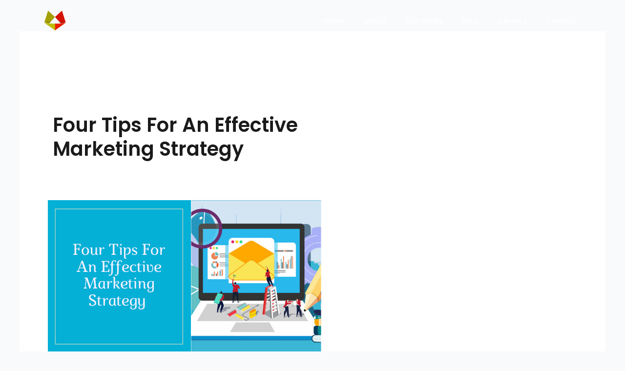

--- FILE ---
content_type: text/html; charset=UTF-8
request_url: https://webcoupers.com/four-tips-for-an-effective-marketing-strategy/
body_size: 63646
content:
<!DOCTYPE html>
<html lang="en-US">
<head>
<meta name="viewport" content="width=device-width, initial-scale=1.0">
<meta charset="UTF-8">
<meta name='robots' content='index, follow, max-image-preview:large, max-snippet:-1, max-video-preview:-1' />
<meta property="og:locale" content="en_US" />
<meta property="og:type" content="article" />
<meta property="og:title" content="Four Tips For An Effective Marketing Strategy - webcoupers" />
<meta property="og:description" content="Regardless of your business size, a marketing strategy is essential to facilitate fast growth.&nbsp; An ideal marketing strategy gives detailed insight into your business&#8217; overall game plan for reaching prospective and existing consumers highlighting details such as the company&#8217;s value proposition, market data, consumer analysis, the critical message to consumers and the essential campaign rollout [&hellip;]" />
<meta property="og:url" content="https://webcoupers.com/four-tips-for-an-effective-marketing-strategy/" />
<meta property="og:site_name" content="webcoupers" />
<meta property="article:publisher" content="https://instagram.com/webcoupers" />
<meta property="article:published_time" content="2019-10-23T09:53:04+00:00" />
<meta property="article:modified_time" content="2023-10-26T11:51:52+00:00" />
<meta property="og:image" content="https://webcoupers.com/wp-content/uploads/2023/10/Four-Tips-For-An-Effective-Marketing-Strategy.png" />
<meta property="og:image:width" content="560" />
<meta property="og:image:height" content="315" />
<meta property="og:image:type" content="image/png" />
<meta name="author" content="webcoupers" />
<meta name="twitter:card" content="summary_large_image" />
<meta name="twitter:creator" content="@webcoupers" />
<meta name="twitter:site" content="@webcoupers" />
<meta name="twitter:label1" content="Written by" />
<meta name="twitter:data1" content="webcoupers" />
<meta name="twitter:label2" content="Est. reading time" />
<meta name="twitter:data2" content="2 minutes" />
<meta name="generator" content="Site Kit by Google 1.170.0" />
<meta name="generator" content="Elementor 3.30.2; features: additional_custom_breakpoints; settings: css_print_method-external, google_font-enabled, font_display-swap">
<meta name="msapplication-TileImage" content="https://webcoupers.com/wp-content/uploads/2023/10/wbc_logo-2x.png" />



<style class="bv-critical-css" bv-identifier="http://webcoupers.com/wp-content/themes/astra/assets/css/minified/main.min.css?ver=4.11.2" id="astra-theme-css-css">
address,blockquote,body,dd,dl,dt,fieldset,figure,h1,h2,h3,h4,h5,h6,hr,html,iframe,legend,li,ol,p,pre,textarea,ul{border:0;font-size:100%;font-style:inherit;font-weight:inherit;margin:0;outline:0;padding:0;vertical-align:baseline}html{-webkit-text-size-adjust:100%;-ms-text-size-adjust:100%}body{margin:0}main,nav{display:block}
a{background-color:transparent}
a,a:focus,a:hover,a:visited{text-decoration:none}
b,strong{font-weight:700}
img{border:0}svg:not(:root){overflow:hidden}
button,input,optgroup,select,textarea{color:inherit;font:inherit;margin:0}button{overflow:visible}button,select{text-transform:none}button,html input[type=button],input[type=reset],input[type=submit]{-webkit-appearance:button;cursor:pointer}
input{line-height:normal}
.ast-container{max-width:100%}.ast-container,.ast-container-fluid{margin-left:auto;margin-right:auto;padding-left:20px;padding-right:20px}
@media (min-width:768px) and (max-width:921px){.blog-layout-2 .ast-width-md-6,.blog-layout-3 .ast-width-md-6{float:none;width:100%}}
@media (min-width:769px) and (max-width:921px){.blog-layout-2,.blog-layout-3{flex-direction:unset}}
h1,h2,h3,h4,h5,h6{clear:both}.entry-content h1,h1{color:#808285;font-size:2em;line-height:1.2}.entry-content h2,h2{color:#808285;font-size:1.7em;line-height:1.3}
.entry-content h4,h4{color:#808285;line-height:1.5;font-size:1.3em}
html{box-sizing:border-box}*,:after,:before{box-sizing:inherit}body{color:#808285;background:#fff;font-style:normal}ol,ul{margin:0 0 1.5em 3em}ul{list-style:disc}ol{list-style:decimal}li>ol,li>ul{margin-bottom:0;margin-left:1.5em}
b,strong{font-weight:700}
img{height:auto;max-width:100%}
.ast-button,.button,button,input,select,textarea{color:#808285;font-weight:400;font-size:100%;margin:0;vertical-align:baseline}button,input{line-height:normal}
.ast-button,.button,button,input[type=button],input[type=reset],input[type=submit]{border:1px solid;border-color:var(--ast-border-color);border-radius:2px;background:#e6e6e6;padding:.6em 1em .4em;color:#fff}
input[type=email],input[type=password],input[type=search],input[type=tel],input[type=text],input[type=url],textarea{color:#666;border:1px solid var(--ast-border-color);border-radius:2px;-webkit-appearance:none}
a{color:#4169e1}
.screen-reader-text{border:0;clip:rect(1px,1px,1px,1px);height:1px;margin:-1px;overflow:hidden;padding:0;position:absolute;width:1px;word-wrap:normal!important}
body{-webkit-font-smoothing:antialiased;-moz-osx-font-smoothing:grayscale}body:not(.logged-in){position:relative}#page{position:relative}a,a:focus{text-decoration:none}.secondary a *,.site-footer a *,.site-header a *,a{transition:all .2s linear}
img{vertical-align:middle}
p{margin-bottom:1.75em}
input,select{line-height:1}.ast-button,.ast-custom-button,body,button,input[type=button],input[type=submit],textarea{line-height:1.85714285714286}
body{background-color:#fff}#page{display:block}#primary,#secondary{width:100%}#primary{margin:4em 0}.ast-separate-container{background-color:#f5f5f5}.ast-separate-container #primary{padding:4em 0;margin:0;border:0}
.ast-separate-container .ast-article-post,.ast-separate-container .ast-article-single:not(.ast-related-post){background-color:#fff}.ast-separate-container .ast-article-post,.ast-separate-container .ast-article-single{border-bottom:1px solid var(--ast-border-color);margin:0;padding:5.34em 6.67em}
.ast-separate-container .ast-article-single{border-bottom:0}
@media (max-width:1200px){.ast-separate-container .ast-article-post,.ast-separate-container .ast-article-single{margin:0;padding:3.34em 2.4em}}@media (min-width:993px){.ast-separate-container #primary,.ast-separate-container.ast-left-sidebar #primary,.ast-separate-container.ast-right-sidebar #primary{margin:4em 0;padding:0}}@media (max-width:992px){.ast-separate-container #primary,.ast-separate-container.ast-left-sidebar #primary,.ast-separate-container.ast-right-sidebar #primary{padding-left:0;padding-right:0}}.hentry{margin:0 0 1.5em}
body{overflow-x:hidden}
input[type=email],input[type=number],input[type=password],input[type=reset],input[type=search],input[type=tel],input[type=text],input[type=url],select,textarea{color:#666;padding:.75em;height:auto;border-width:1px;border-style:solid;border-color:var(--ast-border-color);border-radius:2px;background:var(--ast-comment-inputs-background);box-shadow:none;box-sizing:border-box;transition:all .2s linear}

</style>
<style class="bv-critical-css" bv-identifier="astra-theme-css-inline-css" id="astra-theme-css-inline-css">
:root{--ast-post-nav-space:0;--ast-container-default-xlg-padding:3em;--ast-container-default-lg-padding:3em;--ast-container-default-slg-padding:2em;--ast-container-default-md-padding:3em;--ast-container-default-sm-padding:3em;--ast-container-default-xs-padding:2.4em;--ast-container-default-xxs-padding:1.8em;--ast-code-block-background:#ECEFF3;--ast-comment-inputs-background:#F9FAFB;--ast-normal-container-width:1200px;--ast-narrow-container-width:750px;--ast-blog-title-font-weight:normal;--ast-blog-meta-weight:inherit;--ast-global-color-primary:var(--ast-global-color-5);--ast-global-color-secondary:var(--ast-global-color-4);--ast-global-color-alternate-background:var(--ast-global-color-7);--ast-global-color-subtle-background:var(--ast-global-color-6);--ast-bg-style-guide:#F8FAFC;--ast-shadow-style-guide:0px 0px 4px 0 #00000057;--ast-global-dark-bg-style:#fff;--ast-global-dark-lfs:#fbfbfb;--ast-widget-bg-color:#fafafa;--ast-wc-container-head-bg-color:#fbfbfb;--ast-title-layout-bg:#eeeeee;--ast-search-border-color:#e7e7e7;--ast-lifter-hover-bg:#e6e6e6;--ast-gallery-block-color:#000;--srfm-color-input-label:var(--ast-global-color-2);}html{font-size:100%;}a{color:var(--ast-global-color-0);}
body,button,input,select,textarea,.ast-button,.ast-custom-button{font-family:-apple-system,BlinkMacSystemFont,Segoe UI,Roboto,Oxygen-Sans,Ubuntu,Cantarell,Helvetica Neue,sans-serif;font-weight:400;font-size:16px;font-size:1rem;line-height:var(--ast-body-line-height,1.65em);}
h1,.entry-content h1,h2,.entry-content h2,h3,.entry-content h3,h4,.entry-content h4,h5,.entry-content h5,h6,.entry-content h6,.site-title,.site-title a{font-weight:600;}
h1,.entry-content h1{font-size:40px;font-size:2.5rem;font-weight:600;line-height:1.4em;}h2,.entry-content h2{font-size:32px;font-size:2rem;font-weight:600;line-height:1.3em;}
h4,.entry-content h4{font-size:24px;font-size:1.5rem;line-height:1.2em;font-weight:600;}
body,h1,.entry-title a,.entry-content h1,h2,.entry-content h2,h3,.entry-content h3,h4,.entry-content h4,h5,.entry-content h5,h6,.entry-content h6{color:var(--ast-global-color-3);}
input{outline:none;}
#page{display:flex;flex-direction:column;min-height:100vh;}
#page .site-content{flex-grow:1;}
.ast-separate-container .ast-article-post,.ast-separate-container .ast-article-single,.ast-separate-container .comment-respond{padding:3em;}
.ast-separate-container .ast-comment-list li.depth-1,.hentry{margin-bottom:2em;}
@media (min-width:1201px){.ast-separate-container .ast-article-post,.ast-separate-container .ast-article-single,.ast-separate-container .ast-author-box,.ast-separate-container .ast-404-layout-1,.ast-separate-container .no-results{padding:3em;}}@media (max-width:921px){.ast-separate-container #primary,.ast-separate-container #secondary{padding:1.5em 0;}#primary,#secondary{padding:1.5em 0;margin:0;}}.elementor-widget-heading h1.elementor-heading-title{line-height:1.4em;}.elementor-widget-heading h2.elementor-heading-title{line-height:1.3em;}
.menu-toggle,button,.ast-button,.ast-custom-button,.button,input#submit,input[type="button"],input[type="submit"],input[type="reset"],#comments .submit,.search .search-submit,form[CLASS*="wp-block-search__"].wp-block-search .wp-block-search__inside-wrapper .wp-block-search__button,body .wp-block-file .wp-block-file__button,.search .search-submit,.woocommerce-js a.button,.woocommerce button.button,.woocommerce .woocommerce-message a.button,.woocommerce #respond input#submit.alt,.woocommerce input.button.alt,.woocommerce input.button,.woocommerce input.button:disabled,.woocommerce input.button:disabled[disabled],.woocommerce input.button:disabled:hover,.woocommerce input.button:disabled[disabled]:hover,.woocommerce #respond input#submit,.woocommerce button.button.alt.disabled,.wc-block-grid__products .wc-block-grid__product .wp-block-button__link,.wc-block-grid__product-onsale,[CLASS*="wc-block"] button,.woocommerce-js .astra-cart-drawer .astra-cart-drawer-content .woocommerce-mini-cart__buttons .button:not(.checkout):not(.ast-continue-shopping),.woocommerce-js .astra-cart-drawer .astra-cart-drawer-content .woocommerce-mini-cart__buttons a.checkout,.woocommerce button.button.alt.disabled.wc-variation-selection-needed,[CLASS*="wc-block"] .wc-block-components-button{border-style:solid;border-top-width:0;border-right-width:0;border-left-width:0;border-bottom-width:0;color:#ffffff;border-color:var(--ast-global-color-0);background-color:var(--ast-global-color-0);padding-top:15px;padding-right:30px;padding-bottom:15px;padding-left:30px;font-family:inherit;font-weight:500;font-size:16px;font-size:1rem;line-height:1em;}
@media (max-width:921px){.menu-toggle,button,.ast-button,.ast-custom-button,.button,input#submit,input[type="button"],input[type="submit"],input[type="reset"],#comments .submit,.search .search-submit,form[CLASS*="wp-block-search__"].wp-block-search .wp-block-search__inside-wrapper .wp-block-search__button,body .wp-block-file .wp-block-file__button,.search .search-submit,.woocommerce-js a.button,.woocommerce button.button,.woocommerce .woocommerce-message a.button,.woocommerce #respond input#submit.alt,.woocommerce input.button.alt,.woocommerce input.button,.woocommerce input.button:disabled,.woocommerce input.button:disabled[disabled],.woocommerce input.button:disabled:hover,.woocommerce input.button:disabled[disabled]:hover,.woocommerce #respond input#submit,.woocommerce button.button.alt.disabled,.wc-block-grid__products .wc-block-grid__product .wp-block-button__link,.wc-block-grid__product-onsale,[CLASS*="wc-block"] button,.woocommerce-js .astra-cart-drawer .astra-cart-drawer-content .woocommerce-mini-cart__buttons .button:not(.checkout):not(.ast-continue-shopping),.woocommerce-js .astra-cart-drawer .astra-cart-drawer-content .woocommerce-mini-cart__buttons a.checkout,.woocommerce button.button.alt.disabled.wc-variation-selection-needed,[CLASS*="wc-block"] .wc-block-components-button{padding-top:14px;padding-right:28px;padding-bottom:14px;padding-left:28px;}}@media (max-width:544px){.menu-toggle,button,.ast-button,.ast-custom-button,.button,input#submit,input[type="button"],input[type="submit"],input[type="reset"],#comments .submit,.search .search-submit,form[CLASS*="wp-block-search__"].wp-block-search .wp-block-search__inside-wrapper .wp-block-search__button,body .wp-block-file .wp-block-file__button,.search .search-submit,.woocommerce-js a.button,.woocommerce button.button,.woocommerce .woocommerce-message a.button,.woocommerce #respond input#submit.alt,.woocommerce input.button.alt,.woocommerce input.button,.woocommerce input.button:disabled,.woocommerce input.button:disabled[disabled],.woocommerce input.button:disabled:hover,.woocommerce input.button:disabled[disabled]:hover,.woocommerce #respond input#submit,.woocommerce button.button.alt.disabled,.wc-block-grid__products .wc-block-grid__product .wp-block-button__link,.wc-block-grid__product-onsale,[CLASS*="wc-block"] button,.woocommerce-js .astra-cart-drawer .astra-cart-drawer-content .woocommerce-mini-cart__buttons .button:not(.checkout):not(.ast-continue-shopping),.woocommerce-js .astra-cart-drawer .astra-cart-drawer-content .woocommerce-mini-cart__buttons a.checkout,.woocommerce button.button.alt.disabled.wc-variation-selection-needed,[CLASS*="wc-block"] .wc-block-components-button{padding-top:12px;padding-right:24px;padding-bottom:12px;padding-left:24px;}}@media (min-width:544px){.ast-container{max-width:100%;}}@media (max-width:544px){.ast-separate-container .ast-article-post,.ast-separate-container .ast-article-single,.ast-separate-container .comments-title,.ast-separate-container .ast-archive-description{padding:1.5em 1em;}.ast-separate-container #content .ast-container{padding-left:0.54em;padding-right:0.54em;}}.ast-separate-container{background-color:var(--ast-global-color-4);}
@media (max-width:921px){}@media (max-width:921px){h1,.entry-content h1{font-size:30px;}}@media (max-width:544px){}@media (max-width:544px){h1,.entry-content h1{font-size:30px;}}@media (max-width:921px){html{font-size:91.2%;}}@media (max-width:544px){html{font-size:91.2%;}}@media (min-width:922px){.ast-container{max-width:1240px;}}@media (min-width:922px){.site-content .ast-container{display:flex;}}@media (max-width:921px){.site-content .ast-container{flex-direction:column;}}:root {--wp--custom--ast-default-block-top-padding: 3em;--wp--custom--ast-default-block-right-padding: 3em;--wp--custom--ast-default-block-bottom-padding: 3em;--wp--custom--ast-default-block-left-padding: 3em;--wp--custom--ast-container-width: 1200px;--wp--custom--ast-content-width-size: 1200px;--wp--custom--ast-wide-width-size: calc(1200px + var(--wp--custom--ast-default-block-left-padding) + var(--wp--custom--ast-default-block-right-padding));}
@media(max-width: 921px) {:root {--wp--custom--ast-default-block-top-padding: 3em;--wp--custom--ast-default-block-right-padding: 2em;--wp--custom--ast-default-block-bottom-padding: 3em;--wp--custom--ast-default-block-left-padding: 2em;}}@media(max-width: 544px) {:root {--wp--custom--ast-default-block-top-padding: 3em;--wp--custom--ast-default-block-right-padding: 1.5em;--wp--custom--ast-default-block-bottom-padding: 3em;--wp--custom--ast-default-block-left-padding: 1.5em;}}:root{--ast-global-color-0:#046bd2;--ast-global-color-1:#045cb4;--ast-global-color-2:#1e293b;--ast-global-color-3:#334155;--ast-global-color-4:#f9fafb;--ast-global-color-5:#FFFFFF;--ast-global-color-6:#e2e8f0;--ast-global-color-7:#cbd5e1;--ast-global-color-8:#94a3b8;}:root {--ast-border-color : var(--ast-global-color-6);}
h1,.entry-content h1,h2,.entry-content h2,h3,.entry-content h3,h4,.entry-content h4,h5,.entry-content h5,h6,.entry-content h6{color:var(--ast-global-color-2);}
.elementor-screen-only,.screen-reader-text,.screen-reader-text span,.ui-helper-hidden-accessible{top:0 !important;}
.ast-separate-container .ast-article-single:not(.ast-related-post), .woocommerce.ast-separate-container .ast-woocommerce-container, .ast-separate-container .error-404, .ast-separate-container .no-results, .single.ast-separate-container .site-main .ast-author-meta, .ast-separate-container .related-posts-title-wrapper,.ast-separate-container .comments-count-wrapper, .ast-box-layout.ast-plain-container .site-content,.ast-padded-layout.ast-plain-container .site-content, .ast-separate-container .ast-archive-description, .ast-separate-container .comments-area .comment-respond, .ast-separate-container .comments-area .ast-comment-list li, .ast-separate-container .comments-area .comments-title{background-color:var(--ast-global-color-5);}
@media (max-width:921px){.ast-separate-container .ast-article-single:not(.ast-related-post), .woocommerce.ast-separate-container .ast-woocommerce-container, .ast-separate-container .error-404, .ast-separate-container .no-results, .single.ast-separate-container .site-main .ast-author-meta, .ast-separate-container .related-posts-title-wrapper,.ast-separate-container .comments-count-wrapper, .ast-box-layout.ast-plain-container .site-content,.ast-padded-layout.ast-plain-container .site-content, .ast-separate-container .ast-archive-description{background-color:var(--ast-global-color-5);}}@media (max-width:544px){.ast-separate-container .ast-article-single:not(.ast-related-post), .woocommerce.ast-separate-container .ast-woocommerce-container, .ast-separate-container .error-404, .ast-separate-container .no-results, .single.ast-separate-container .site-main .ast-author-meta, .ast-separate-container .related-posts-title-wrapper,.ast-separate-container .comments-count-wrapper, .ast-box-layout.ast-plain-container .site-content,.ast-padded-layout.ast-plain-container .site-content, .ast-separate-container .ast-archive-description{background-color:var(--ast-global-color-5);}}#ast-scroll-top {
			display: none;
			position: fixed;
			text-align: center;
			cursor: pointer;
			z-index: 99;
			width: 2.1em;
			height: 2.1em;
			line-height: 2.1;
			color: #ffffff;
			border-radius: 2px;
			content: "";
			outline: inherit;
		}
@media (min-width: 769px) {#ast-scroll-top {
				content: "769";
			}}.ast-scroll-to-top-right {
			right: 30px;
			bottom: 30px;
		}
#ast-scroll-top{background-color:var(--ast-global-color-0);font-size:15px;}
:root{--e-global-color-astglobalcolor0:#046bd2;--e-global-color-astglobalcolor1:#045cb4;--e-global-color-astglobalcolor2:#1e293b;--e-global-color-astglobalcolor3:#334155;--e-global-color-astglobalcolor4:#f9fafb;--e-global-color-astglobalcolor5:#FFFFFF;--e-global-color-astglobalcolor6:#e2e8f0;--e-global-color-astglobalcolor7:#cbd5e1;--e-global-color-astglobalcolor8:#94a3b8;}

</style>
<style class="bv-critical-css" bv-identifier="http://webcoupers.com/wp-includes/css/dist/block-library/style.min.css?ver=6.9" id="wp-block-library-css">
@keyframes show-content-image{0%{visibility:hidden}99%{visibility:hidden}to{visibility:visible}}
@keyframes turn-on-visibility{0%{opacity:0}to{opacity:1}}
@keyframes turn-off-visibility{0%{opacity:1;visibility:visible}99%{opacity:0;visibility:visible}to{opacity:0;visibility:hidden}}
@keyframes lightbox-zoom-in{0%{transform:translate(calc((-100vw + var(--wp--lightbox-scrollbar-width))/2 + var(--wp--lightbox-initial-left-position)),calc(-50vh + var(--wp--lightbox-initial-top-position))) scale(var(--wp--lightbox-scale))}to{transform:translate(-50%,-50%) scale(1)}}
@keyframes lightbox-zoom-out{0%{transform:translate(-50%,-50%) scale(1);visibility:visible}99%{visibility:visible}to{transform:translate(calc((-100vw + var(--wp--lightbox-scrollbar-width))/2 + var(--wp--lightbox-initial-left-position)),calc(-50vh + var(--wp--lightbox-initial-top-position))) scale(var(--wp--lightbox-scale));visibility:hidden}}
ol,ul{box-sizing:border-box}
@keyframes overlay-menu__fade-in-animation{0%{opacity:0;transform:translateY(.5em)}to{opacity:1;transform:translateY(0)}}
:root{--wp-block-synced-color:#7a00df;--wp-block-synced-color--rgb:122,0,223;--wp-bound-block-color:var(--wp-block-synced-color);--wp-editor-canvas-background:#ddd;--wp-admin-theme-color:#007cba;--wp-admin-theme-color--rgb:0,124,186;--wp-admin-theme-color-darker-10:#006ba1;--wp-admin-theme-color-darker-10--rgb:0,107,160.5;--wp-admin-theme-color-darker-20:#005a87;--wp-admin-theme-color-darker-20--rgb:0,90,135;--wp-admin-border-width-focus:2px}
:root{--wp--preset--font-size--normal:16px;--wp--preset--font-size--huge:42px}
.screen-reader-text{border:0;clip-path:inset(50%);height:1px;margin:-1px;overflow:hidden;padding:0;position:absolute;width:1px;word-wrap:normal!important}
html :where(img[class*=wp-image-]){height:auto;max-width:100%}

</style>
<style class="bv-critical-css" bv-identifier="wp-block-list-inline-css" id="wp-block-list-inline-css">
ol,ul{box-sizing:border-box}

</style>
<style class="bv-critical-css" bv-identifier="global-styles-inline-css" id="global-styles-inline-css">
:root{--wp--preset--aspect-ratio--square: 1;--wp--preset--aspect-ratio--4-3: 4/3;--wp--preset--aspect-ratio--3-4: 3/4;--wp--preset--aspect-ratio--3-2: 3/2;--wp--preset--aspect-ratio--2-3: 2/3;--wp--preset--aspect-ratio--16-9: 16/9;--wp--preset--aspect-ratio--9-16: 9/16;--wp--preset--color--black: #000000;--wp--preset--color--cyan-bluish-gray: #abb8c3;--wp--preset--color--white: #ffffff;--wp--preset--color--pale-pink: #f78da7;--wp--preset--color--vivid-red: #cf2e2e;--wp--preset--color--luminous-vivid-orange: #ff6900;--wp--preset--color--luminous-vivid-amber: #fcb900;--wp--preset--color--light-green-cyan: #7bdcb5;--wp--preset--color--vivid-green-cyan: #00d084;--wp--preset--color--pale-cyan-blue: #8ed1fc;--wp--preset--color--vivid-cyan-blue: #0693e3;--wp--preset--color--vivid-purple: #9b51e0;--wp--preset--color--ast-global-color-0: var(--ast-global-color-0);--wp--preset--color--ast-global-color-1: var(--ast-global-color-1);--wp--preset--color--ast-global-color-2: var(--ast-global-color-2);--wp--preset--color--ast-global-color-3: var(--ast-global-color-3);--wp--preset--color--ast-global-color-4: var(--ast-global-color-4);--wp--preset--color--ast-global-color-5: var(--ast-global-color-5);--wp--preset--color--ast-global-color-6: var(--ast-global-color-6);--wp--preset--color--ast-global-color-7: var(--ast-global-color-7);--wp--preset--color--ast-global-color-8: var(--ast-global-color-8);--wp--preset--gradient--vivid-cyan-blue-to-vivid-purple: linear-gradient(135deg,rgb(6,147,227) 0%,rgb(155,81,224) 100%);--wp--preset--gradient--light-green-cyan-to-vivid-green-cyan: linear-gradient(135deg,rgb(122,220,180) 0%,rgb(0,208,130) 100%);--wp--preset--gradient--luminous-vivid-amber-to-luminous-vivid-orange: linear-gradient(135deg,rgb(252,185,0) 0%,rgb(255,105,0) 100%);--wp--preset--gradient--luminous-vivid-orange-to-vivid-red: linear-gradient(135deg,rgb(255,105,0) 0%,rgb(207,46,46) 100%);--wp--preset--gradient--very-light-gray-to-cyan-bluish-gray: linear-gradient(135deg,rgb(238,238,238) 0%,rgb(169,184,195) 100%);--wp--preset--gradient--cool-to-warm-spectrum: linear-gradient(135deg,rgb(74,234,220) 0%,rgb(151,120,209) 20%,rgb(207,42,186) 40%,rgb(238,44,130) 60%,rgb(251,105,98) 80%,rgb(254,248,76) 100%);--wp--preset--gradient--blush-light-purple: linear-gradient(135deg,rgb(255,206,236) 0%,rgb(152,150,240) 100%);--wp--preset--gradient--blush-bordeaux: linear-gradient(135deg,rgb(254,205,165) 0%,rgb(254,45,45) 50%,rgb(107,0,62) 100%);--wp--preset--gradient--luminous-dusk: linear-gradient(135deg,rgb(255,203,112) 0%,rgb(199,81,192) 50%,rgb(65,88,208) 100%);--wp--preset--gradient--pale-ocean: linear-gradient(135deg,rgb(255,245,203) 0%,rgb(182,227,212) 50%,rgb(51,167,181) 100%);--wp--preset--gradient--electric-grass: linear-gradient(135deg,rgb(202,248,128) 0%,rgb(113,206,126) 100%);--wp--preset--gradient--midnight: linear-gradient(135deg,rgb(2,3,129) 0%,rgb(40,116,252) 100%);--wp--preset--font-size--small: 13px;--wp--preset--font-size--medium: 20px;--wp--preset--font-size--large: 36px;--wp--preset--font-size--x-large: 42px;--wp--preset--spacing--20: 0.44rem;--wp--preset--spacing--30: 0.67rem;--wp--preset--spacing--40: 1rem;--wp--preset--spacing--50: 1.5rem;--wp--preset--spacing--60: 2.25rem;--wp--preset--spacing--70: 3.38rem;--wp--preset--spacing--80: 5.06rem;--wp--preset--shadow--natural: 6px 6px 9px rgba(0, 0, 0, 0.2);--wp--preset--shadow--deep: 12px 12px 50px rgba(0, 0, 0, 0.4);--wp--preset--shadow--sharp: 6px 6px 0px rgba(0, 0, 0, 0.2);--wp--preset--shadow--outlined: 6px 6px 0px -3px rgb(255, 255, 255), 6px 6px rgb(0, 0, 0);--wp--preset--shadow--crisp: 6px 6px 0px rgb(0, 0, 0);}:root { --wp--style--global--content-size: var(--wp--custom--ast-content-width-size);--wp--style--global--wide-size: var(--wp--custom--ast-wide-width-size); }:where(body) { margin: 0; }
:root { --wp--style--block-gap: 24px; }
body{padding-top: 0px;padding-right: 0px;padding-bottom: 0px;padding-left: 0px;}a:where(:not(.wp-element-button)){text-decoration: none;}

</style>
<style class="bv-critical-css" bv-identifier="http://webcoupers.com/wp-content/plugins/elementor/assets/lib/eicons/css/elementor-icons.min.css?ver=5.43.0" id="elementor-icons-css">
@keyframes a{0%{transform:rotate(0deg)}to{transform:rotate(359deg)}}

</style>
<style class="bv-critical-css" bv-identifier="http://webcoupers.com/wp-content/uploads/elementor/css/custom-frontend.min.css?ver=1749507546" id="elementor-frontend-css">
.elementor-screen-only,.screen-reader-text,.screen-reader-text span,.ui-helper-hidden-accessible{height:1px;margin:-1px;overflow:hidden;padding:0;position:absolute;top:-10000em;width:1px;clip:rect(0,0,0,0);border:0}
.elementor *,.elementor :after,.elementor :before{box-sizing:border-box}.elementor a{box-shadow:none;text-decoration:none}
.elementor img{border:none;border-radius:0;box-shadow:none;height:auto;max-width:100%}
.elementor-element{--flex-direction:initial;--flex-wrap:initial;--justify-content:initial;--align-items:initial;--align-content:initial;--gap:initial;--flex-basis:initial;--flex-grow:initial;--flex-shrink:initial;--order:initial;--align-self:initial;align-self:var(--align-self);flex-basis:var(--flex-basis);flex-grow:var(--flex-grow);flex-shrink:var(--flex-shrink);order:var(--order)}
.elementor-element:where(.e-con-full,.elementor-widget){align-content:var(--align-content);align-items:var(--align-items);flex-direction:var(--flex-direction);flex-wrap:var(--flex-wrap);gap:var(--row-gap) var(--column-gap);justify-content:var(--justify-content)}
.elementor-align-right{text-align:right}
:root{--page-title-display:block}.elementor-page-title,h1.entry-title{display:var(--page-title-display)}
@keyframes eicon-spin{0%{transform:rotate(0deg)}to{transform:rotate(359deg)}}
.elementor-widget{position:relative}.elementor-widget:not(:last-child){margin-bottom:var(--kit-widget-spacing,20px)}
.elementor-column{display:flex;min-height:1px;position:relative}
@media (min-width:768px){}@media (min-width:768px){.elementor-column.elementor-col-100,.elementor-column[data-col="100"]{width:100%}}@media (min-width:1025px) and (max-width:1366px){.elementor-reverse-laptop>.elementor-container>:first-child{order:10}.elementor-reverse-laptop>.elementor-container>:nth-child(2){order:9}.elementor-reverse-laptop>.elementor-container>:nth-child(3){order:8}.elementor-reverse-laptop>.elementor-container>:nth-child(4){order:7}.elementor-reverse-laptop>.elementor-container>:nth-child(5){order:6}.elementor-reverse-laptop>.elementor-container>:nth-child(6){order:5}.elementor-reverse-laptop>.elementor-container>:nth-child(7){order:4}.elementor-reverse-laptop>.elementor-container>:nth-child(8){order:3}.elementor-reverse-laptop>.elementor-container>:nth-child(9){order:2}.elementor-reverse-laptop>.elementor-container>:nth-child(10){order:1}}
@media (min-width:1201px) and (max-width:1366px){.elementor-reverse-laptop>.elementor-container>:first-child{order:10}.elementor-reverse-laptop>.elementor-container>:nth-child(2){order:9}.elementor-reverse-laptop>.elementor-container>:nth-child(3){order:8}.elementor-reverse-laptop>.elementor-container>:nth-child(4){order:7}.elementor-reverse-laptop>.elementor-container>:nth-child(5){order:6}.elementor-reverse-laptop>.elementor-container>:nth-child(6){order:5}.elementor-reverse-laptop>.elementor-container>:nth-child(7){order:4}.elementor-reverse-laptop>.elementor-container>:nth-child(8){order:3}.elementor-reverse-laptop>.elementor-container>:nth-child(9){order:2}.elementor-reverse-laptop>.elementor-container>:nth-child(10){order:1}}
@media (min-width:1025px) and (max-width:1200px){.elementor-reverse-laptop>.elementor-container>:first-child,.elementor-reverse-laptop>.elementor-container>:nth-child(10),.elementor-reverse-laptop>.elementor-container>:nth-child(2),.elementor-reverse-laptop>.elementor-container>:nth-child(3),.elementor-reverse-laptop>.elementor-container>:nth-child(4),.elementor-reverse-laptop>.elementor-container>:nth-child(5),.elementor-reverse-laptop>.elementor-container>:nth-child(6),.elementor-reverse-laptop>.elementor-container>:nth-child(7),.elementor-reverse-laptop>.elementor-container>:nth-child(8),.elementor-reverse-laptop>.elementor-container>:nth-child(9){order:0}.elementor-reverse-tablet_extra>.elementor-container>:first-child{order:10}.elementor-reverse-tablet_extra>.elementor-container>:nth-child(2){order:9}.elementor-reverse-tablet_extra>.elementor-container>:nth-child(3){order:8}.elementor-reverse-tablet_extra>.elementor-container>:nth-child(4){order:7}.elementor-reverse-tablet_extra>.elementor-container>:nth-child(5){order:6}.elementor-reverse-tablet_extra>.elementor-container>:nth-child(6){order:5}.elementor-reverse-tablet_extra>.elementor-container>:nth-child(7){order:4}.elementor-reverse-tablet_extra>.elementor-container>:nth-child(8){order:3}.elementor-reverse-tablet_extra>.elementor-container>:nth-child(9){order:2}.elementor-reverse-tablet_extra>.elementor-container>:nth-child(10){order:1}}
@media (min-width:768px) and (max-width:880px){.elementor-reverse-tablet>.elementor-container>:first-child,.elementor-reverse-tablet>.elementor-container>:nth-child(10),.elementor-reverse-tablet>.elementor-container>:nth-child(2),.elementor-reverse-tablet>.elementor-container>:nth-child(3),.elementor-reverse-tablet>.elementor-container>:nth-child(4),.elementor-reverse-tablet>.elementor-container>:nth-child(5),.elementor-reverse-tablet>.elementor-container>:nth-child(6),.elementor-reverse-tablet>.elementor-container>:nth-child(7),.elementor-reverse-tablet>.elementor-container>:nth-child(8),.elementor-reverse-tablet>.elementor-container>:nth-child(9){order:0}.elementor-reverse-mobile_extra>.elementor-container>:first-child{order:10}.elementor-reverse-mobile_extra>.elementor-container>:nth-child(2){order:9}.elementor-reverse-mobile_extra>.elementor-container>:nth-child(3){order:8}.elementor-reverse-mobile_extra>.elementor-container>:nth-child(4){order:7}.elementor-reverse-mobile_extra>.elementor-container>:nth-child(5){order:6}.elementor-reverse-mobile_extra>.elementor-container>:nth-child(6){order:5}.elementor-reverse-mobile_extra>.elementor-container>:nth-child(7){order:4}.elementor-reverse-mobile_extra>.elementor-container>:nth-child(8){order:3}.elementor-reverse-mobile_extra>.elementor-container>:nth-child(9){order:2}.elementor-reverse-mobile_extra>.elementor-container>:nth-child(10){order:1}}
@media (min-width:1367px){#elementor-device-mode:after{content:"desktop"}}@media (max-width:1366px){#elementor-device-mode:after{content:"laptop"}}@media (max-width:1200px){#elementor-device-mode:after{content:"tablet_extra"}}@media (max-width:1024px){#elementor-device-mode:after{content:"tablet"}}@media (max-width:880px){#elementor-device-mode:after{content:"mobile_extra"}}@media (max-width:767px){#elementor-device-mode:after{content:"mobile"}}@media (prefers-reduced-motion:no-preference){html{scroll-behavior:smooth}}.e-con{--border-radius:0;--border-top-width:0px;--border-right-width:0px;--border-bottom-width:0px;--border-left-width:0px;--border-style:initial;--border-color:initial;--container-widget-width:100%;--container-widget-height:initial;--container-widget-flex-grow:0;--container-widget-align-self:initial;--content-width:min(100%,var(--container-max-width,1140px));--width:100%;--min-height:initial;--height:auto;--text-align:initial;--margin-top:0px;--margin-right:0px;--margin-bottom:0px;--margin-left:0px;--padding-top:var(--container-default-padding-top,10px);--padding-right:var(--container-default-padding-right,10px);--padding-bottom:var(--container-default-padding-bottom,10px);--padding-left:var(--container-default-padding-left,10px);--position:relative;--z-index:revert;--overflow:visible;--gap:var(--widgets-spacing,20px);--row-gap:var(--widgets-spacing-row,20px);--column-gap:var(--widgets-spacing-column,20px);--overlay-mix-blend-mode:initial;--overlay-opacity:1;--overlay-transition:0.3s;--e-con-grid-template-columns:repeat(3,1fr);--e-con-grid-template-rows:repeat(2,1fr);border-radius:var(--border-radius);height:var(--height);min-height:var(--min-height);min-width:0;overflow:var(--overflow);position:var(--position);transition:background var(--background-transition,.3s),border var(--border-transition,.3s),box-shadow var(--border-transition,.3s),transform var(--e-con-transform-transition-duration,.4s);width:var(--width);z-index:var(--z-index);--flex-wrap-mobile:wrap;margin-block-end:var(--margin-block-end);margin-block-start:var(--margin-block-start);margin-inline-end:var(--margin-inline-end);margin-inline-start:var(--margin-inline-start);padding-inline-end:var(--padding-inline-end);padding-inline-start:var(--padding-inline-start);--margin-block-start:var(--margin-top);--margin-block-end:var(--margin-bottom);--margin-inline-start:var(--margin-left);--margin-inline-end:var(--margin-right);--padding-inline-start:var(--padding-left);--padding-inline-end:var(--padding-right);--padding-block-start:var(--padding-top);--padding-block-end:var(--padding-bottom);--border-block-start-width:var(--border-top-width);--border-block-end-width:var(--border-bottom-width);--border-inline-start-width:var(--border-left-width);--border-inline-end-width:var(--border-right-width)}
.e-con.e-flex{--flex-direction:column;--flex-basis:auto;--flex-grow:0;--flex-shrink:1;flex:var(--flex-grow) var(--flex-shrink) var(--flex-basis)}.e-con-full,.e-con>.e-con-inner{padding-block-end:var(--padding-block-end);padding-block-start:var(--padding-block-start);text-align:var(--text-align)}.e-con-full.e-flex,.e-con.e-flex>.e-con-inner{flex-direction:var(--flex-direction)}.e-con,.e-con>.e-con-inner{display:var(--display)}
.e-con-boxed.e-flex{align-content:normal;align-items:normal;flex-direction:column;flex-wrap:nowrap;justify-content:normal}
.e-con-boxed{gap:initial;text-align:initial}.e-con.e-flex>.e-con-inner{align-content:var(--align-content);align-items:var(--align-items);align-self:auto;flex-basis:auto;flex-grow:1;flex-shrink:1;flex-wrap:var(--flex-wrap);justify-content:var(--justify-content)}
.e-con>.e-con-inner{gap:var(--row-gap) var(--column-gap);height:100%;margin:0 auto;max-width:var(--content-width);padding-inline-end:0;padding-inline-start:0;width:100%}:is(.elementor-section-wrap,[data-elementor-id])>.e-con{--margin-left:auto;--margin-right:auto;max-width:min(100%,var(--width))}.e-con .elementor-widget.elementor-widget{margin-block-end:0}.e-con:before,.e-con>.elementor-background-slideshow:before,.e-con>.elementor-motion-effects-container>.elementor-motion-effects-layer:before,:is(.e-con,.e-con>.e-con-inner)>.elementor-background-video-container:before{border-block-end-width:var(--border-block-end-width);border-block-start-width:var(--border-block-start-width);border-color:var(--border-color);border-inline-end-width:var(--border-inline-end-width);border-inline-start-width:var(--border-inline-start-width);border-radius:var(--border-radius);border-style:var(--border-style);content:var(--background-overlay);display:block;height:max(100% + var(--border-top-width) + var(--border-bottom-width),100%);left:calc(0px - var(--border-left-width));mix-blend-mode:var(--overlay-mix-blend-mode);opacity:var(--overlay-opacity);position:absolute;top:calc(0px - var(--border-top-width));transition:var(--overlay-transition,.3s);width:max(100% + var(--border-left-width) + var(--border-right-width),100%)}.e-con:before{transition:background var(--overlay-transition,.3s),border-radius var(--border-transition,.3s),opacity var(--overlay-transition,.3s)}
.e-con .elementor-widget{min-width:0}
.e-con>.e-con-inner>.elementor-widget>.elementor-widget-container,.e-con>.elementor-widget>.elementor-widget-container{height:100%}.e-con.e-con>.e-con-inner>.elementor-widget,.elementor.elementor .e-con>.elementor-widget{max-width:100%}.e-con .elementor-widget:not(:last-child){--kit-widget-spacing:0px}
@media (max-width:767px){.e-con.e-flex{--width:100%;--flex-wrap:var(--flex-wrap-mobile)}}.elementor-form-fields-wrapper{display:flex;flex-wrap:wrap}.elementor-form-fields-wrapper.elementor-labels-above .elementor-field-group .elementor-field-subgroup,.elementor-form-fields-wrapper.elementor-labels-above .elementor-field-group>.elementor-select-wrapper,.elementor-form-fields-wrapper.elementor-labels-above .elementor-field-group>input,.elementor-form-fields-wrapper.elementor-labels-above .elementor-field-group>textarea{flex-basis:100%;max-width:100%}
.elementor-field-group{align-items:center;flex-wrap:wrap}.elementor-field-group.elementor-field-type-submit{align-items:flex-end}.elementor-field-group .elementor-field-textual{background-color:transparent;border:1px solid #69727d;color:#1f2124;flex-grow:1;max-width:100%;vertical-align:middle;width:100%}
.elementor-field-group .elementor-field-textual::placeholder{color:inherit;font-family:inherit;opacity:.6}
.elementor-field-label{cursor:pointer}
.elementor-field-textual{border-radius:3px;font-size:15px;line-height:1.4;min-height:40px;padding:5px 14px}
.elementor-button-align-stretch .elementor-field-type-submit:not(.e-form__buttons__wrapper) .elementor-button{flex-basis:100%}
.elementor-form .elementor-button{border:none;padding-block-end:0;padding-block-start:0}.elementor-form .elementor-button-content-wrapper,.elementor-form .elementor-button>span{display:flex;flex-direction:row;gap:5px;justify-content:center}
.elementor-form .elementor-button.elementor-size-md{min-height:47px}
.elementor-element .elementor-widget-container,.elementor-element:not(:has(.elementor-widget-container)){transition:background .3s,border .3s,border-radius .3s,box-shadow .3s,transform var(--e-transform-transition-duration,.4s)}.elementor-heading-title{line-height:1;margin:0;padding:0}.elementor-button{background-color:#69727d;border-radius:3px;color:#fff;display:inline-block;font-size:15px;line-height:1;padding:12px 24px;fill:#fff;text-align:center;transition:all .3s}
.elementor-button-icon{align-items:center;display:flex}
.elementor-button-text{display:inline-block}
.elementor-button.elementor-size-md{border-radius:4px;font-size:16px;padding:15px 30px}
.elementor-button span{text-decoration:inherit}
@media (max-width:767px){.elementor .elementor-hidden-mobile,.elementor .elementor-hidden-phone{display:none}}@media (min-width:768px) and (max-width:880px){.elementor .elementor-hidden-mobile_extra{display:none}}
@media (min-width:881px) and (max-width:1024px){.elementor .elementor-hidden-tablet{display:none}}@media (min-width:1025px) and (max-width:1200px){.elementor .elementor-hidden-tablet_extra{display:none}}
@media (min-width:1201px) and (max-width:1366px){.elementor .elementor-hidden-laptop{display:none}}
@media (min-width:1367px) and (max-width:99999px){.elementor .elementor-hidden-desktop{display:none}}
</style>
<style class="bv-critical-css" bv-identifier="http://webcoupers.com/wp-content/uploads/elementor/css/post-6.css?ver=1749507546" id="elementor-post-6-css">
.elementor-kit-6{--e-global-color-primary:#DFD800;--e-global-color-secondary:#1A1A1A;--e-global-color-text:#666666;--e-global-color-accent:#E31713;--e-global-typography-primary-font-family:"Poppins";--e-global-typography-primary-font-weight:600;--e-global-typography-secondary-font-family:"Poppins";--e-global-typography-secondary-font-weight:400;--e-global-typography-text-font-family:"Poppins";--e-global-typography-text-font-weight:400;--e-global-typography-accent-font-family:"Poppins";--e-global-typography-accent-font-weight:500;}
.e-con{--container-max-width:1140px;}.elementor-widget:not(:last-child){margin-block-end:20px;}.elementor-element{--widgets-spacing:20px 20px;--widgets-spacing-row:20px;--widgets-spacing-column:20px;}
@media(max-width:1024px){}@media(max-width:1024px){.e-con{--container-max-width:1024px;}}@media(max-width:767px){}@media(max-width:767px){.e-con{--container-max-width:767px;}}
</style>
<style class="bv-critical-css" bv-identifier="http://webcoupers.com/wp-content/uploads/elementor/css/custom-pro-frontend.min.css?ver=1749507546" id="elementor-pro-css">
.elementor-location-footer:before,.elementor-location-header:before{content:"";display:table;clear:both}
[data-elementor-type=popup] .elementor-section-wrap:not(:empty)+#elementor-add-new-section,[data-elementor-type=popup]:not(.elementor-edit-area){display:none}
.elementor-author-box{display:flex;align-items:center}.elementor-author-box__avatar{flex-shrink:0;margin-right:25px}.elementor-author-box__avatar img{width:100px;border-radius:500px;-o-object-fit:cover;object-fit:cover}.elementor-author-box__text{flex-grow:1;font-size:17px}.elementor-author-box__name{font-size:24px;margin-bottom:5px}.elementor-author-box__bio,.elementor-author-box__bio p{margin-bottom:.8em}
.elementor-widget-author-box:not(.elementor-author-box--layout-image-above).elementor-author-box--image-valign-top .elementor-author-box__avatar,.elementor-widget-author-box:not(.elementor-author-box--layout-image-above) .elementor-author-box__avatar{align-self:flex-start}.elementor-widget-author-box:not(.elementor-author-box--layout-image-above).elementor-author-box--image-valign-middle .elementor-author-box__avatar{align-self:center}.elementor-post-info__terms-list{display:inline-block}
.elementor-icon-list-items .elementor-icon-list-item .elementor-icon-list-text{display:inline-block}.elementor-icon-list-items .elementor-icon-list-item .elementor-icon-list-text a,.elementor-icon-list-items .elementor-icon-list-item .elementor-icon-list-text span{display:inline}
.e-form__buttons{flex-wrap:wrap}.e-form__buttons,.e-form__buttons__wrapper{display:flex}
.elementor-form .elementor-button>span{display:flex;justify-content:center;align-items:center}.elementor-form .elementor-button .elementor-button-text{white-space:normal;flex-grow:0}
@keyframes elementor-headline-dash{0%{stroke-dasharray:0 1500;opacity:1}to{stroke-dasharray:1500 1500;opacity:1}}
@keyframes hide-highlight{0%{opacity:1;stroke-dasharray:1500 1500}to{opacity:0;filter:blur(10px)}}
@keyframes elementor-headline-flip-in{0%{transform:rotateX(180deg);opacity:0}35%{transform:rotateX(120deg);opacity:0}65%{opacity:0}to{transform:rotateX(1turn);opacity:1}}
@keyframes elementor-headline-flip-out{0%{transform:rotateX(0deg);opacity:1}35%{transform:rotateX(-40deg);opacity:1}65%{opacity:0}to{transform:rotateX(180deg);opacity:0}}
@keyframes elementor-headline-pulse{0%{transform:translateY(-50%) scale(1);opacity:1}40%{transform:translateY(-50%) scale(.9);opacity:0}to{transform:translateY(-50%) scale(0);opacity:0}}
@keyframes elementor-headline-swirl-in{0%{opacity:0;transform:translateZ(-20px) rotateX(90deg)}60%{opacity:1;transform:translateZ(-20px) rotateX(-10deg)}to{opacity:1;transform:translateZ(-20px) rotateX(0deg)}}
@keyframes elementor-headline-swirl-out{0%{opacity:1;transform:translateZ(-20px) rotateX(0)}60%{opacity:0;transform:translateZ(-20px) rotateX(-100deg)}to{opacity:0;transform:translateZ(-20px) rotateX(-90deg)}}
@keyframes elementor-headline-slide-down-in{0%{opacity:0;transform:translateY(-100%)}60%{opacity:1;transform:translateY(20%)}to{opacity:1;transform:translateY(0)}}
@keyframes elementor-headline-slide-down-out{0%{opacity:1;transform:translateY(0)}60%{opacity:0;transform:translateY(120%)}to{opacity:0;transform:translateY(100%)}}
@keyframes elementor-headline-drop-in-in{0%{opacity:0;transform:translateZ(100px)}to{opacity:1;transform:translateZ(0)}}
@keyframes elementor-headline-drop-in-out{0%{opacity:1;transform:translateZ(0)}to{opacity:0;transform:translateZ(-100px)}}
@keyframes elementor-headline-blinds-in{0%{transform:rotateY(180deg)}to{transform:rotateY(0deg)}}
@keyframes elementor-headline-blinds-out{0%{transform:rotateY(0)}to{transform:rotateY(-180deg)}}
@keyframes elementor-headline-wave-up{0%{transform:scale(0);opacity:0}60%{transform:scale(1.2);opacity:1}to{transform:scale(1);opacity:1}}
@keyframes elementor-headline-wave-down{0%{transform:scale(1);opacity:1}60%{transform:scale(0);opacity:0}}
@keyframes elementor-headline-slide-in{0%{opacity:0;transform:translateX(-100%)}60%{opacity:1;transform:translateX(10%)}to{opacity:1;transform:translateX(0)}}
@keyframes elementor-headline-slide-out{0%{opacity:1;transform:translateX(0)}60%{opacity:0;transform:translateX(110%)}to{opacity:0;transform:translateX(100%)}}
@keyframes e-hotspot-soft-beat{0%{transform:scale(1)}to{transform:scale(1.1)}}
@keyframes e-hotspot-expand{0%{transform:scale(.5);opacity:1}to{transform:scale(1.5);opacity:0}}
.elementor-nav-menu--main .elementor-nav-menu a{transition:.4s}.elementor-nav-menu--main .elementor-nav-menu a,.elementor-nav-menu--main .elementor-nav-menu a.highlighted,.elementor-nav-menu--main .elementor-nav-menu a:focus,.elementor-nav-menu--main .elementor-nav-menu a:hover{padding:13px 20px}
.elementor-nav-menu--main .elementor-nav-menu ul{position:absolute;width:12em;border-width:0;border-style:solid;padding:0}
.elementor-nav-menu--layout-horizontal{display:flex}.elementor-nav-menu--layout-horizontal .elementor-nav-menu{display:flex;flex-wrap:wrap}.elementor-nav-menu--layout-horizontal .elementor-nav-menu a{white-space:nowrap;flex-grow:1}.elementor-nav-menu--layout-horizontal .elementor-nav-menu>li{display:flex}.elementor-nav-menu--layout-horizontal .elementor-nav-menu>li>.scroll-down,.elementor-nav-menu--layout-horizontal .elementor-nav-menu>li ul{top:100%!important}.elementor-nav-menu--layout-horizontal .elementor-nav-menu>li:not(:first-child)>a{-webkit-margin-start:var(--e-nav-menu-horizontal-menu-item-margin);margin-inline-start:var(--e-nav-menu-horizontal-menu-item-margin)}.elementor-nav-menu--layout-horizontal .elementor-nav-menu>li:not(:first-child)>.scroll-down,.elementor-nav-menu--layout-horizontal .elementor-nav-menu>li:not(:first-child)>.scroll-up,.elementor-nav-menu--layout-horizontal .elementor-nav-menu>li:not(:first-child)>ul{left:var(--e-nav-menu-horizontal-menu-item-margin)!important}.elementor-nav-menu--layout-horizontal .elementor-nav-menu>li:not(:last-child)>a{-webkit-margin-end:var(--e-nav-menu-horizontal-menu-item-margin);margin-inline-end:var(--e-nav-menu-horizontal-menu-item-margin)}.elementor-nav-menu--layout-horizontal .elementor-nav-menu>li:not(:last-child):after{content:var(--e-nav-menu-divider-content,none);height:var(--e-nav-menu-divider-height,35%);border-left:var(--e-nav-menu-divider-width,2px) var(--e-nav-menu-divider-style,solid) var(--e-nav-menu-divider-color,#000);border-bottom-color:var(--e-nav-menu-divider-color,#000);border-right-color:var(--e-nav-menu-divider-color,#000);border-top-color:var(--e-nav-menu-divider-color,#000);align-self:center}.elementor-nav-menu__align-right .elementor-nav-menu{margin-left:auto;justify-content:flex-end}
.elementor-widget-nav-menu .elementor-widget-container{display:flex;flex-direction:column}.elementor-nav-menu{position:relative;z-index:2}.elementor-nav-menu:after{content:" ";display:block;height:0;font:0/0 serif;clear:both;visibility:hidden;overflow:hidden}.elementor-nav-menu,.elementor-nav-menu li,.elementor-nav-menu ul{display:block;list-style:none;margin:0;padding:0;line-height:normal;-webkit-tap-highlight-color:rgba(0,0,0,0)}.elementor-nav-menu ul{display:none}
.elementor-nav-menu a,.elementor-nav-menu li{position:relative}.elementor-nav-menu li{border-width:0}.elementor-nav-menu a{display:flex;align-items:center}.elementor-nav-menu a,.elementor-nav-menu a:focus,.elementor-nav-menu a:hover{padding:10px 20px;line-height:20px}
.elementor-menu-toggle{display:flex;align-items:center;justify-content:center;font-size:var(--nav-menu-icon-size,22px);padding:.25em;cursor:pointer;border:0 solid;border-radius:3px;background-color:rgba(0,0,0,.05);color:#33373d}
.elementor-nav-menu--dropdown{background-color:#fff;font-size:13px}
.elementor-nav-menu--dropdown.elementor-nav-menu__container{margin-top:10px;transition:max-height .3s,transform .3s;transform-origin:top;overflow-y:auto;overflow-x:hidden}
.elementor-nav-menu--toggle{--menu-height:100vh}.elementor-nav-menu--toggle .elementor-menu-toggle:not(.elementor-active)+.elementor-nav-menu__container{transform:scaleY(0);max-height:0;overflow:hidden}
@media (min-width:1025px){.elementor-nav-menu--dropdown-tablet .elementor-menu-toggle,.elementor-nav-menu--dropdown-tablet .elementor-nav-menu--dropdown{display:none}.elementor-nav-menu--dropdown-tablet nav.elementor-nav-menu--dropdown.elementor-nav-menu__container{overflow-y:hidden}}@keyframes loadingOpacityAnimation{0%{background-color:hsla(0,0%,100%,.8)}50%{background-color:hsla(0,0%,100%,.7)}to{background-color:hsla(0,0%,100%,.8)}}
@keyframes hide-scroll{0%,to{overflow:hidden}}

</style>
<style class="bv-critical-css" bv-identifier="http://webcoupers.com/wp-content/uploads/elementor/css/post-8.css?ver=1749507546" id="elementor-post-8-css">
.elementor-8 .elementor-element.elementor-element-150ca06{--display:flex;--flex-direction:row;--container-widget-width:initial;--container-widget-height:100%;--container-widget-flex-grow:1;--container-widget-align-self:stretch;--flex-wrap-mobile:wrap;--gap:0px 0px;--row-gap:0px;--column-gap:0px;--margin-top:0px;--margin-bottom:-112px;--margin-left:0px;--margin-right:0px;--z-index:9999999999999;}.elementor-8 .elementor-element.elementor-element-150ca06:not(.elementor-motion-effects-element-type-background), .elementor-8 .elementor-element.elementor-element-150ca06 > .elementor-motion-effects-container > .elementor-motion-effects-layer{background-color:#00000000;}.elementor-8 .elementor-element.elementor-element-f09323d{--display:flex;--flex-direction:column;--container-widget-width:100%;--container-widget-height:initial;--container-widget-flex-grow:0;--container-widget-align-self:initial;--flex-wrap-mobile:wrap;}
.elementor-8 .elementor-element.elementor-element-2bfae6d{text-align:left;}.elementor-8 .elementor-element.elementor-element-2bfae6d img{width:30%;}.elementor-8 .elementor-element.elementor-element-f677522{--display:flex;--flex-direction:column;--container-widget-width:100%;--container-widget-height:initial;--container-widget-flex-grow:0;--container-widget-align-self:initial;--flex-wrap-mobile:wrap;}.elementor-widget-nav-menu .elementor-nav-menu .elementor-item{font-family:var( --e-global-typography-primary-font-family ), Sans-serif;font-weight:var( --e-global-typography-primary-font-weight );}.elementor-widget-nav-menu .elementor-nav-menu--main .elementor-item{color:var( --e-global-color-text );fill:var( --e-global-color-text );}
.elementor-widget-nav-menu{--e-nav-menu-divider-color:var( --e-global-color-text );}
.elementor-8 .elementor-element.elementor-element-ad538ce .elementor-menu-toggle{margin-left:auto;}.elementor-8 .elementor-element.elementor-element-ad538ce .elementor-nav-menu .elementor-item{font-family:"Poppins", Sans-serif;font-size:14px;font-weight:500;}.elementor-8 .elementor-element.elementor-element-ad538ce .elementor-nav-menu--main .elementor-item{color:#FFFFFF;fill:#FFFFFF;}.elementor-8 .elementor-element.elementor-element-4b4e117{--display:flex;--flex-direction:row;--container-widget-width:initial;--container-widget-height:100%;--container-widget-flex-grow:1;--container-widget-align-self:stretch;--flex-wrap-mobile:wrap;--gap:0px 0px;--row-gap:0px;--column-gap:0px;--padding-top:0px;--padding-bottom:0px;--padding-left:12px;--padding-right:12px;--z-index:9999999999999;}.elementor-8 .elementor-element.elementor-element-1645df0{--display:flex;--flex-direction:column;--container-widget-width:100%;--container-widget-height:initial;--container-widget-flex-grow:0;--container-widget-align-self:initial;--flex-wrap-mobile:wrap;}
.elementor-8 .elementor-element.elementor-element-4a6d442{--display:flex;--flex-direction:column;--container-widget-width:100%;--container-widget-height:initial;--container-widget-flex-grow:0;--container-widget-align-self:initial;--flex-wrap-mobile:wrap;--padding-top:0px;--padding-bottom:0px;--padding-left:0px;--padding-right:0px;}.elementor-8 .elementor-element.elementor-element-49eb8a5 img{width:17%;}
@media(max-width:1200px){.elementor-8 .elementor-element.elementor-element-4b4e117{--margin-top:0px;--margin-bottom:-112px;--margin-left:0px;--margin-right:0px;}.elementor-8 .elementor-element.elementor-element-1645df0{--align-items:flex-start;--container-widget-width:calc( ( 1 - var( --container-widget-flex-grow ) ) * 100% );}.elementor-8 .elementor-element.elementor-element-1645df0.e-con{--align-self:center;}.elementor-8 .elementor-element.elementor-element-fe09495 img{width:40px;}.elementor-8 .elementor-element.elementor-element-4a6d442{--justify-content:center;}.elementor-8 .elementor-element.elementor-element-4a6d442.e-con{--align-self:center;}.elementor-8 .elementor-element.elementor-element-49eb8a5{text-align:right;}.elementor-8 .elementor-element.elementor-element-49eb8a5 img{width:40px;}}@media(min-width:768px){.elementor-8 .elementor-element.elementor-element-f09323d{--width:33.3333%;}.elementor-8 .elementor-element.elementor-element-f677522{--width:66.6666%;}}@media(min-width:768px){.elementor-8 .elementor-element.elementor-element-1645df0{--width:50%;}.elementor-8 .elementor-element.elementor-element-4a6d442{--width:50%;}}@media(max-width:1024px){}@media(max-width:1024px){.elementor-8 .elementor-element.elementor-element-4b4e117{--margin-top:0px;--margin-bottom:-112px;--margin-left:0px;--margin-right:0px;--padding-top:0px;--padding-bottom:8px;--padding-left:14px;--padding-right:14px;}.elementor-8 .elementor-element.elementor-element-1645df0{--align-items:flex-start;--container-widget-width:calc( ( 1 - var( --container-widget-flex-grow ) ) * 100% );}.elementor-8 .elementor-element.elementor-element-1645df0.e-con{--align-self:flex-start;}.elementor-8 .elementor-element.elementor-element-fe09495{text-align:left;}.elementor-8 .elementor-element.elementor-element-fe09495 img{width:29%;}}@media(max-width:767px){}@media(max-width:767px){.elementor-8 .elementor-element.elementor-element-1645df0{--width:50%;}.elementor-8 .elementor-element.elementor-element-fe09495 > .elementor-widget-container{margin:0px 0px 0px -10px;padding:0px 0px 0px 0px;}.elementor-8 .elementor-element.elementor-element-fe09495 img{width:40%;}.elementor-8 .elementor-element.elementor-element-4a6d442{--width:50%;--flex-direction:column-reverse;--container-widget-width:100%;--container-widget-height:initial;--container-widget-flex-grow:0;--container-widget-align-self:initial;--flex-wrap-mobile:wrap;--justify-content:space-evenly;--margin-top:0px;--margin-bottom:0px;--margin-left:0px;--margin-right:0px;--padding-top:0px;--padding-bottom:0px;--padding-left:0px;--padding-right:0px;}.elementor-8 .elementor-element.elementor-element-49eb8a5 > .elementor-widget-container{padding:0px 0px 0px 0px;}}
</style>
<style class="bv-critical-css" bv-identifier="http://webcoupers.com/wp-content/uploads/elementor/css/post-284.css?ver=1749507546" id="elementor-post-284-css">
.elementor-widget-heading .elementor-heading-title{font-family:var( --e-global-typography-primary-font-family ), Sans-serif;font-weight:var( --e-global-typography-primary-font-weight );color:var( --e-global-color-primary );}
.elementor-widget-text-editor{font-family:var( --e-global-typography-text-font-family ), Sans-serif;font-weight:var( --e-global-typography-text-font-weight );color:var( --e-global-color-text );}
@media(max-width:880px) and (min-width:768px){.elementor-284 .elementor-element.elementor-element-3347235{--width:406.625px;}}

</style>
<style class="bv-critical-css" bv-identifier="http://webcoupers.com/wp-content/uploads/elementor/css/post-944.css?ver=1749509876" id="elementor-post-944-css">
.elementor-944 .elementor-element.elementor-element-183c5ff4{--display:flex;--flex-direction:row;--container-widget-width:initial;--container-widget-height:100%;--container-widget-flex-grow:1;--container-widget-align-self:stretch;--flex-wrap-mobile:wrap;--gap:0px 0px;--row-gap:0px;--column-gap:0px;--padding-top:100px;--padding-bottom:50px;--padding-left:0px;--padding-right:0px;}.elementor-944 .elementor-element.elementor-element-6b0151ad{--display:flex;--flex-direction:column;--container-widget-width:100%;--container-widget-height:initial;--container-widget-flex-grow:0;--container-widget-align-self:initial;--flex-wrap-mobile:wrap;}.elementor-944 .elementor-element.elementor-element-3edd758c{--display:flex;}.elementor-widget-theme-post-title .elementor-heading-title{font-family:var( --e-global-typography-primary-font-family ), Sans-serif;font-weight:var( --e-global-typography-primary-font-weight );color:var( --e-global-color-primary );}.elementor-944 .elementor-element.elementor-element-2b21c349 .elementor-heading-title{font-family:"Poppins", Sans-serif;font-weight:600;line-height:49px;color:var( --e-global-color-secondary );}
.elementor-944 .elementor-element.elementor-element-1b9a5828{--display:flex;--flex-direction:column;--container-widget-width:100%;--container-widget-height:initial;--container-widget-flex-grow:0;--container-widget-align-self:initial;--flex-wrap-mobile:wrap;}.elementor-944 .elementor-element.elementor-element-23e343a2{--display:flex;--flex-direction:column;--container-widget-width:100%;--container-widget-height:initial;--container-widget-flex-grow:0;--container-widget-align-self:initial;--flex-wrap-mobile:wrap;--gap:0px 0px;--row-gap:0px;--column-gap:0px;}.elementor-944 .elementor-element.elementor-element-76850965{--display:flex;--min-height:36vh;--flex-direction:column;--container-widget-width:100%;--container-widget-height:initial;--container-widget-flex-grow:0;--container-widget-align-self:initial;--flex-wrap-mobile:wrap;--justify-content:flex-start;--gap:0px 0px;--row-gap:0px;--column-gap:0px;--margin-top:0px;--margin-bottom:0px;--margin-left:0px;--margin-right:0px;--padding-top:0px;--padding-bottom:0px;--padding-left:0px;--padding-right:0px;}
.elementor-944 .elementor-element.elementor-element-6989e62 > .elementor-widget-container{margin:0px 0px 0px 0px;padding:0px 0px 0px 0px;}.elementor-944 .elementor-element.elementor-element-6989e62.elementor-element{--align-self:flex-start;}.elementor-944 .elementor-element.elementor-element-6989e62{text-align:left;}.elementor-944 .elementor-element.elementor-element-4b61b092{--display:flex;--flex-direction:row;--container-widget-width:initial;--container-widget-height:100%;--container-widget-flex-grow:1;--container-widget-align-self:stretch;--flex-wrap-mobile:wrap;}.elementor-944 .elementor-element.elementor-element-4891ada1{--display:flex;}.elementor-widget-author-box .elementor-author-box__name{color:var( --e-global-color-secondary );font-family:var( --e-global-typography-primary-font-family ), Sans-serif;font-weight:var( --e-global-typography-primary-font-weight );}.elementor-widget-author-box .elementor-author-box__bio{color:var( --e-global-color-text );font-family:var( --e-global-typography-text-font-family ), Sans-serif;font-weight:var( --e-global-typography-text-font-weight );}
.elementor-944 .elementor-element.elementor-element-40e77133 > .elementor-widget-container{margin:0px 0px 0px 0px;padding:0px 0px 0px 0px;}.elementor-944 .elementor-element.elementor-element-40e77133 .elementor-author-box__avatar img{width:35px;height:35px;}body.rtl .elementor-944 .elementor-element.elementor-element-40e77133.elementor-author-box--layout-image-left .elementor-author-box__avatar,
					 body:not(.rtl) .elementor-944 .elementor-element.elementor-element-40e77133:not(.elementor-author-box--layout-image-above) .elementor-author-box__avatar{margin-right:11px;margin-left:0;}
.elementor-944 .elementor-element.elementor-element-40e77133 .elementor-author-box__name{font-family:"Poppins", Sans-serif;font-size:16px;font-weight:500;text-transform:uppercase;}
.elementor-widget-post-info .elementor-icon-list-text, .elementor-widget-post-info .elementor-icon-list-text a{color:var( --e-global-color-secondary );}.elementor-widget-post-info .elementor-icon-list-item{font-family:var( --e-global-typography-text-font-family ), Sans-serif;font-weight:var( --e-global-typography-text-font-weight );}.elementor-944 .elementor-element.elementor-element-641ced7f > .elementor-widget-container{margin:-36px 0px 0px 0px;padding:0px 0px 0px 46px;}
.elementor-944 .elementor-element.elementor-element-641ced7f .elementor-icon-list-text, .elementor-944 .elementor-element.elementor-element-641ced7f .elementor-icon-list-text a{color:#A8A8A8;}.elementor-944 .elementor-element.elementor-element-641ced7f .elementor-icon-list-item{font-family:"Poppins", Sans-serif;font-size:14px;font-weight:400;}.elementor-944 .elementor-element.elementor-element-55352f9e{--display:flex;}.elementor-944 .elementor-element.elementor-element-78ec7965 > .elementor-widget-container{margin:0px 0px 0px 0px;padding:0px 0px 0px 0px;}
.elementor-944 .elementor-element.elementor-element-78ec7965 .elementor-icon-list-items.elementor-inline-items .elementor-icon-list-item{margin-right:calc(0px/2);margin-left:calc(0px/2);}.elementor-944 .elementor-element.elementor-element-78ec7965 .elementor-icon-list-items.elementor-inline-items{margin-right:calc(-0px/2);margin-left:calc(-0px/2);}
body:not(.rtl) .elementor-944 .elementor-element.elementor-element-78ec7965 .elementor-icon-list-text{padding-left:0px;}
.elementor-944 .elementor-element.elementor-element-78ec7965 .elementor-icon-list-text, .elementor-944 .elementor-element.elementor-element-78ec7965 .elementor-icon-list-text a{color:#A8A8A8;}.elementor-944 .elementor-element.elementor-element-78ec7965 .elementor-icon-list-item{font-family:"Poppins", Sans-serif;font-size:14px;font-weight:400;}.elementor-944 .elementor-element.elementor-element-48d597c{--display:flex;--flex-direction:row;--container-widget-width:initial;--container-widget-height:100%;--container-widget-flex-grow:1;--container-widget-align-self:stretch;--flex-wrap-mobile:wrap;--gap:0px 0px;--row-gap:0px;--column-gap:0px;}.elementor-944 .elementor-element.elementor-element-54a9b0ea{--display:flex;--flex-direction:column;--container-widget-width:100%;--container-widget-height:initial;--container-widget-flex-grow:0;--container-widget-align-self:initial;--flex-wrap-mobile:wrap;--padding-top:0px;--padding-bottom:0px;--padding-left:0px;--padding-right:60px;}.elementor-widget-theme-post-content{color:var( --e-global-color-text );font-family:var( --e-global-typography-text-font-family ), Sans-serif;font-weight:var( --e-global-typography-text-font-weight );}.elementor-944 .elementor-element.elementor-element-6c02926e{--display:flex;--flex-direction:column;--container-widget-width:100%;--container-widget-height:initial;--container-widget-flex-grow:0;--container-widget-align-self:initial;--flex-wrap-mobile:wrap;--padding-top:0px;--padding-bottom:0px;--padding-left:60px;--padding-right:0px;}.elementor-widget-heading .elementor-heading-title{font-family:var( --e-global-typography-primary-font-family ), Sans-serif;font-weight:var( --e-global-typography-primary-font-weight );color:var( --e-global-color-primary );}.elementor-944 .elementor-element.elementor-element-58b36f64 .elementor-heading-title{color:var( --e-global-color-secondary );}.elementor-widget-text-editor{font-family:var( --e-global-typography-text-font-family ), Sans-serif;font-weight:var( --e-global-typography-text-font-weight );color:var( --e-global-color-text );}
.elementor-widget-form .elementor-field-group > label, .elementor-widget-form .elementor-field-subgroup label{color:var( --e-global-color-text );}.elementor-widget-form .elementor-field-group > label{font-family:var( --e-global-typography-text-font-family ), Sans-serif;font-weight:var( --e-global-typography-text-font-weight );}
.elementor-widget-form .elementor-field-group .elementor-field{color:var( --e-global-color-text );}.elementor-widget-form .elementor-field-group .elementor-field, .elementor-widget-form .elementor-field-subgroup label{font-family:var( --e-global-typography-text-font-family ), Sans-serif;font-weight:var( --e-global-typography-text-font-weight );}.elementor-widget-form .elementor-button{font-family:var( --e-global-typography-accent-font-family ), Sans-serif;font-weight:var( --e-global-typography-accent-font-weight );}
.elementor-widget-form .elementor-button[type="submit"]{background-color:var( --e-global-color-accent );}
.elementor-widget-form{--e-form-steps-indicator-inactive-primary-color:var( --e-global-color-text );--e-form-steps-indicator-active-primary-color:var( --e-global-color-accent );--e-form-steps-indicator-completed-primary-color:var( --e-global-color-accent );--e-form-steps-indicator-progress-color:var( --e-global-color-accent );--e-form-steps-indicator-progress-background-color:var( --e-global-color-text );--e-form-steps-indicator-progress-meter-color:var( --e-global-color-text );}
.elementor-944 .elementor-element.elementor-element-34334dfa .elementor-field-group{padding-right:calc( 10px/2 );padding-left:calc( 10px/2 );margin-bottom:10px;}.elementor-944 .elementor-element.elementor-element-34334dfa .elementor-form-fields-wrapper{margin-left:calc( -10px/2 );margin-right:calc( -10px/2 );margin-bottom:-10px;}
body .elementor-944 .elementor-element.elementor-element-34334dfa .elementor-labels-above .elementor-field-group > label{padding-bottom:0px;}
.elementor-944 .elementor-element.elementor-element-34334dfa .elementor-field-group:not(.elementor-field-type-upload) .elementor-field:not(.elementor-select-wrapper){background-color:#ffffff;}
.elementor-944 .elementor-element.elementor-element-34334dfa .elementor-button[type="submit"]{background-color:var( --e-global-color-secondary );color:#ffffff;}
.elementor-944 .elementor-element.elementor-element-34334dfa .elementor-button{border-radius:0px 0px 0px 0px;}.elementor-944 .elementor-element.elementor-element-34334dfa{--e-form-steps-indicators-spacing:20px;--e-form-steps-indicator-padding:30px;--e-form-steps-indicator-inactive-secondary-color:#ffffff;--e-form-steps-indicator-active-secondary-color:#ffffff;--e-form-steps-indicator-completed-secondary-color:#ffffff;--e-form-steps-divider-width:1px;--e-form-steps-divider-gap:10px;}
@media(min-width:768px){.elementor-944 .elementor-element.elementor-element-6b0151ad{--width:66.6666%;}.elementor-944 .elementor-element.elementor-element-1b9a5828{--width:33.3333%;}.elementor-944 .elementor-element.elementor-element-54a9b0ea{--width:66.6666%;}.elementor-944 .elementor-element.elementor-element-6c02926e{--width:33.3333%;}}
</style>
<style class="bv-critical-css" bv-identifier="http://webcoupers.com/wp-content/plugins/chaty/css/chaty-front.min.css?ver=3.5.01764690178" id="chaty-front-css-css">
.chaty *,.chaty-chat-view *,.chaty-outer-forms *{box-sizing:border-box}.chaty-agent-data,.chaty-whatsapp-field input[type=text],.chaty-whatsapp-message,.chaty-whatsapp-message p{font-family:Segoe UI,Helvetica Neue,Helvetica,Lucida Grande,Arial,Ubuntu,Cantarell,Fira Sans,sans-serif}
@keyframes tooltips-vert{to{opacity:1;transform:translate(-50%,0)}}
@keyframes tooltips-horz{to{opacity:1;transform:translate(0,-50%)}}
@-webkit-keyframes chaty-animation-shockwave{0%{transform:scale(1);box-shadow:0 0 2px rgba(0,0,0,.3),inset 0 0 1px rgba(0,0,0,.3)}95%{box-shadow:0 0 50px transparent,inset 0 0 30px transparent}100%{transform:scale(2.25)}}
@keyframes chaty-animation-shockwave{0%{transform:scale(1);box-shadow:0 0 2px rgba(0,0,0,.3),inset 0 0 1px rgba(0,0,0,.3)}95%{box-shadow:0 0 50px transparent,inset 0 0 30px transparent}100%{transform:scale(2.25)}}
@-webkit-keyframes chaty-animation-blink{0%,100%{opacity:1}20%{opacity:.5}}
@keyframes chaty-animation-blink{0%,100%{opacity:1}20%{opacity:.5}}
@-webkit-keyframes chaty-animation-pulse{0%{transform:scale(1);box-shadow:0 2px 2px rgba(0,0,0,.2);border-radius:50%}100%{transform:scale(1.1);box-shadow:0 2px 2px rgba(0,0,0,.2);border-radius:45%}}
@keyframes chaty-animation-pulse{0%{transform:scale(1);border-radius:50%}100%{transform:scale(1.1);border-radius:45%}}
@keyframes chaty-animation-sheen{100%,20%{transform:rotateZ(60deg) translate(0,-80px)}}
@keyframes chaty-animation-fade{15%,5%{opacity:.25}10%,100%,20%{opacity:1}}
@keyframes chaty-animation-spin{10%{transform:rotateZ(-20deg);animation-timing-function:ease}100%,20%{transform:rotateZ(360deg)}}
@keyframes chaty-animation-bounce{0%,100%,20%{transform:none}10%{transform:translateY(-1em)}}
@keyframes chaty-animation-waggle{0%{transform:none}10%{transform:rotateZ(-20deg) scale(1.2)}13%{transform:rotateZ(25deg) scale(1.2)}15%{transform:rotateZ(-15deg) scale(1.2)}17%{transform:rotateZ(15deg) scale(1.2)}20%{transform:rotateZ(-12deg) scale(1.2)}22%{transform:rotateZ(0) scale(1.2)}100%,24%{transform:rotateZ(0) scale(1)}}
@keyframes chaty-animation-floating{0%{-webkit-transform:translate3d(0,0,0);transform:translate3d(0,0,0)}50%{-webkit-transform:translate3d(0,-10px,0);transform:translate3d(0,-10px,0)}100%{-webkit-transform:translate3d(0,0,0);transform:translate3d(0,0,0)}}
.chaty .sr-only,.chaty-outer-forms .sr-only,.hide-cht-svg-bg{position:absolute!important;width:1px!important;height:1px!important;padding:0!important;margin:-1px!important;overflow:hidden!important;clip:rect(0,0,0,0)!important;border:0!important;outline:0!important}
.chaty-chat-view,.chaty-outer-forms{vertical-align:bottom;-webkit-border-radius:6px;-moz-border-radius:6px;border-radius:6px;position:fixed!important;bottom:-25px;left:25px;padding:0;width:320px;max-width:90%;-moz-transition:.5s linear;box-shadow:rgba(0,0,0,.16) 0 5px 40px;-webkit-box-shadow:rgba(0,0,0,.16) 0 5px 40px;-moz-box-shadow:rgba(0,0,0,.16) 0 5px 40px;opacity:0;visibility:hidden;pointer-events:none;z-index:-1;transition:.5s;-webkit-transition:.5s;animation-delay:-2s;-webkit-animation-delay:-2s}
.chaty-chat-view.pos-right,.chaty-outer-forms.pos-right{right:25px;left:auto}.chaty-outer-forms.active,.chaty:not(.form-open) .chaty-widget.chaty-open+.chaty-chat-view{-webkit-transform:translateY(-93px);transform:translateY(-93px);opacity:1;z-index:999999;visibility:visible;bottom:0;pointer-events:auto}.chaty-whatsapp-body{padding:0;min-height:260px;position:relative;z-index:2}.chaty-whatsapp-content{padding:20px}.chaty-popup-whatsapp-form .chaty-whatsapp-body{height:260px;min-height:auto}.chaty-popup-whatsapp-form .chaty-whatsapp-content{display:flex;align-items:flex-start}
.chaty-whatsapp-form{position:relative;background-color:#f0ede7;border-radius:8px;margin:0}.chaty-whatsapp-form:before{display:block;position:absolute;content:"";left:0;top:0;height:100%;width:100%;z-index:0;opacity:.035;background-image:none}
.chaty-whatsapp-message{padding:7px 14px 6px;background-color:#fff;border-radius:0 10px 10px;position:relative;transform-origin:center top;z-index:2;margin-top:0;margin-left:0;max-width:calc(100% - 40px);font-family:Segoe UI,Helvetica Neue,Helvetica,Lucida Grande,Arial,Ubuntu,Cantarell,Fira Sans,sans-serif;font-size:14px;line-height:18px;border:1px solid rgba(34,17,71,.08)}.chaty-whatsapp-message:before{content:"";display:none;width:0;height:0;border-top:0 solid transparent;border-bottom:10px solid transparent;border-right:12px solid #fff;position:absolute;left:-12px;top:0}.wp-profile-img+.chaty-whatsapp-message:before{display:block}.chaty-whatsapp-message p{margin:0;padding:0;color:#111b21;font-weight:400;word-wrap:break-word}.chaty-whatsapp-footer{position:relative;padding:20px 15px}.whatsapp-chaty-form{display:flex;margin:0;padding:0}button.chaty-whatsapp-button-button,button.chaty-whatsapp-button-button:focus,button.chaty-whatsapp-button-button:hover{text-align:center!important;height:40px!important;width:40px!important;padding:0!important;background:#c6d7e3!important;border-radius:20px!important;outline:0!important;box-shadow:none!important;cursor:pointer!important;margin:0 0 0 10px!important;text-decoration:none!important;border:none!important;min-width:1px!important;flex:0 0 40px}button.chaty-whatsapp-button-button{background:#c6d7e3!important}
.chaty-whatsapp-data{display:flex;flex:1;z-index:1}.chaty-whatsapp-field{padding-right:0;flex:1;position:relative;display:flex;align-items:center}
.chaty-whatsapp-field input[type=text]{height:40px!important;line-height:normal;padding:0 10px 0 15px;font-size:16px;resize:none;width:100%;border:none!important;border-radius:24px;outline:0;box-shadow:none!important;background:#fff!important;margin:0;color:#111b21;flex:1}
@keyframes rotation{from{transform:rotate(0)}to{transform:rotate(359deg)}}
.chaty-whatsapp-header{display:flex;align-items:center;background-color:#4aa485;border-top-left-radius:6px;border-top-right-radius:6px;padding:10px 15px;position:relative;justify-content:space-between;box-shadow:0 16px 32px 0 #1a0E3529}.chaty-whatsapp-header .header-wp-icon{height:30px;width:30px;margin-right:7px}.chaty-whatsapp-header .header-wp-title{color:#fff;font-size:15px;flex:1;padding-right:8px}.whatsapp-form-close-btn{flex:0 0 16px;cursor:pointer}.whatsapp-form-close-btn svg{width:16px;height:16px}.chaty-form,.chaty-whatsapp-form{font-family:Segoe UI,Helvetica Neue,Helvetica,Lucida Grande,Arial,Ubuntu,Cantarell,Fira Sans,sans-serif}.chaty-whatsapp-body .wp-profile-img{height:30px;width:30px;margin-right:15px}.chaty-whatsapp-body .wp-profile-img img{height:30px;width:30px;border-radius:50%;object-fit:cover}.chaty-whatsapp-message-nickname{color:#489d81;font-size:10px;font-weight:500;line-height:14px}.chaty-whatsapp-message-time{color:#a1a1a9;font-size:10px;line-height:12px}.chaty-whatsapp-input::placeholder{color:#83a1b7;opacity:40%}
button[type=button].chaty-wp-emoji-input,button[type=button].chaty-wp-emoji-input:focus,button[type=button].chaty-wp-emoji-input:hover{position:absolute!important;top:9px;left:8px;background:0 0!important;border:none!important;cursor:pointer;height:24px!important;width:24px!important;padding:0!important;min-width:1px!important;margin:0!important;outline:0!important}
.chaty-whatsapp-input{padding-left:38px!important}
.chaty-whatsapp-button-button svg{display:inline-block;vertical-align:sub}
.chaty-outer-forms form{margin:0}.chaty,.chaty *,.chaty-form,.chaty-form *,.chaty-whatsapp-form,.chaty-whatsapp-form *{-webkit-tap-highlight-color:transparent}

</style>
<style class="bv-critical-css" bv-identifier="http://webcoupers.com/wp-content/plugins/elementor/assets/lib/font-awesome/css/fontawesome.min.css?ver=5.15.3" id="elementor-icons-shared-0-css">
@-webkit-keyframes fa-spin{0%{-webkit-transform:rotate(0deg);transform:rotate(0deg)}to{-webkit-transform:rotate(1turn);transform:rotate(1turn)}}
@keyframes fa-spin{0%{-webkit-transform:rotate(0deg);transform:rotate(0deg)}to{-webkit-transform:rotate(1turn);transform:rotate(1turn)}}
.sr-only{border:0;clip:rect(0,0,0,0);height:1px;margin:-1px;overflow:hidden;padding:0;position:absolute;width:1px}

</style>
<style class="bv-critical-css" bv-identifier="wp-custom-css" id="wp-custom-css">
#ast-scroll-top {
    background-color: #E31713;}

</style>
<style class="bv-critical-css" bv-identifier="http://webcoupers.com/wp-content/plugins/elementor/assets/css/widget-image.min.css?ver=3.30.2" id="widget-image-css">
.elementor-widget-image{text-align:center}.elementor-widget-image a{display:inline-block}.elementor-widget-image a img[src$=".svg"]{width:48px}.elementor-widget-image img{display:inline-block;vertical-align:middle}

</style>
<style class="bv-critical-css" bv-identifier="http://webcoupers.com/wp-content/uploads/elementor/css/custom-widget-icon-list.min.css?ver=1749507546" id="widget-icon-list-css">
.elementor-widget .elementor-icon-list-items.elementor-inline-items{display:flex;flex-wrap:wrap;margin-left:-8px;margin-right:-8px}.elementor-widget .elementor-icon-list-items.elementor-inline-items .elementor-inline-item{word-break:break-word}.elementor-widget .elementor-icon-list-items.elementor-inline-items .elementor-icon-list-item{margin-left:8px;margin-right:8px}
.elementor-widget .elementor-icon-list-items{list-style-type:none;margin:0;padding:0}.elementor-widget .elementor-icon-list-item{margin:0;padding:0;position:relative}
.elementor-widget .elementor-icon-list-item,.elementor-widget .elementor-icon-list-item a{align-items:var(--icon-vertical-align,center);display:flex;font-size:inherit}
.elementor-widget.elementor-align-right .elementor-icon-list-item,.elementor-widget.elementor-align-right .elementor-icon-list-item a{justify-content:flex-end;text-align:right}.elementor-widget.elementor-align-right .elementor-icon-list-items{justify-content:flex-end}
#left-area ul.elementor-icon-list-items,.elementor .elementor-element ul.elementor-icon-list-items,.elementor-edit-area .elementor-element ul.elementor-icon-list-items{padding:0}

</style>
<style class="bv-critical-css" bv-identifier="http://webcoupers.com/wp-content/uploads/elementor/css/post-600.css?ver=1749507547" id="elementor-post-600-css">
.elementor-widget-nav-menu .elementor-nav-menu .elementor-item{font-family:var( --e-global-typography-primary-font-family ), Sans-serif;font-weight:var( --e-global-typography-primary-font-weight );}.elementor-widget-nav-menu .elementor-nav-menu--main .elementor-item{color:var( --e-global-color-text );fill:var( --e-global-color-text );}
.elementor-widget-nav-menu{--e-nav-menu-divider-color:var( --e-global-color-text );}

</style>
<style class="bv-critical-css" bv-identifier="http://webcoupers.com/wp-content/plugins/elementor/assets/lib/animations/styles/slideInRight.min.css?ver=3.30.2" id="e-animation-slideInRight-css">
@keyframes slideInRight{from{transform:translate3d(100%,0,0);visibility:visible}to{transform:translate3d(0,0,0)}}

</style>
<style class="bv-critical-css" bv-identifier="media_queries">
@media (max-width: 480px) {.chaty-whatsapp-form:before {background-image: url(https://webcoupers.com/wp-content/uploads/al_opt_content/IMAGE/webcoupers.com/wp-content/plugins/chaty/images/whatsapp.png.bv_resized_mobile.png.bv.webp?bv_host=webcoupers.com);}}
@media (min-width: 481px) and (max-width: 820px) {.chaty-whatsapp-form:before {background-image: url(https://webcoupers.com/wp-content/uploads/al_opt_content/IMAGE/webcoupers.com/wp-content/plugins/chaty/images/whatsapp.png.bv_resized_ipad.png.bv.webp?bv_host=webcoupers.com);}}
@media (min-width: 821px) and (max-width: 1536px) {.chaty-whatsapp-form:before {background-image: url(https://webcoupers.com/wp-content/uploads/al_opt_content/IMAGE/webcoupers.com/wp-content/plugins/chaty/images/whatsapp.png.bv_resized_desktop.png.bv.webp?bv_host=webcoupers.com);}}
@media (min-width: 1537px) {.chaty-whatsapp-form:before {background-image: url(https://webcoupers.com/wp-content/uploads/al_opt_content/IMAGE/webcoupers.com/wp-content/plugins/chaty/images/whatsapp.png.bv.webp?bv_host=webcoupers.com);}}
</style>


<script id="bv-dl-styles-list" data-cfasync="false" bv-exclude="true">
var linkStyleAttrs = [{"attrs":{"rel":"stylesheet","id":"astra-theme-css-css","href":"https:\/\/webcoupers.com\/wp-content\/uploads\/al_opt_content\/CSS\/webcoupers.com\/6948eba8db888a53bb8be8f2\/6948eba8db888a53bb8be8f2-e3cf31865be82dbd46e9109e63fa05e9.css","media":"all"},"bv_unique_id":"f1CiRUpr0jX87JJf8dHD"},{"attrs":{"rel":"stylesheet","id":"wp-block-library-css","href":"https:\/\/webcoupers.com\/wp-content\/uploads\/al_opt_content\/CSS\/webcoupers.com\/6948eba8db888a53bb8be8f2\/6948eba8db888a53bb8be8f2-693359d40ab420bb23aa1b4be239f162.css","media":"all"},"bv_unique_id":"98xko42VxzDybmFJ4UT9"},{"attrs":{"rel":"stylesheet","id":"elementor-icons-css","href":"https:\/\/webcoupers.com\/wp-content\/uploads\/al_opt_content\/CSS\/webcoupers.com\/6948eba8db888a53bb8be8f2\/6948eba8db888a53bb8be8f2-f059008c0fd67da941f3f30806045d5e.css","media":"all"},"bv_unique_id":"GY0YFaF0idU8lsJ2eZwI"},{"attrs":{"rel":"stylesheet","id":"elementor-frontend-css","href":"https:\/\/webcoupers.com\/wp-content\/uploads\/al_opt_content\/CSS\/webcoupers.com\/6948eba8db888a53bb8be8f2\/6948eba8db888a53bb8be8f2-2c0a549e72192a13228d7dbe6e65d4d1.css","media":"all"},"bv_unique_id":"OeQ8bDQTEP9nm7YrQG2O"},{"attrs":{"rel":"stylesheet","id":"elementor-post-6-css","href":"https:\/\/webcoupers.com\/wp-content\/uploads\/al_opt_content\/CSS\/webcoupers.com\/6948eba8db888a53bb8be8f2\/6948eba8db888a53bb8be8f2-1019fe27125a7c2a0ca673d9163d8c48.css","media":"all"},"bv_unique_id":"BCmsRDSj7SOPUXnK1abk"},{"attrs":{"rel":"stylesheet","id":"elementor-pro-css","href":"https:\/\/webcoupers.com\/wp-content\/uploads\/al_opt_content\/CSS\/webcoupers.com\/6948eba8db888a53bb8be8f2\/6948eba8db888a53bb8be8f2-94ebf2a0c8482118b4674cddbbcd73dd.css","media":"all"},"bv_unique_id":"q2humZHcslQtBxubV1if"},{"attrs":{"rel":"stylesheet","id":"elementor-post-8-css","href":"https:\/\/webcoupers.com\/wp-content\/uploads\/al_opt_content\/CSS\/webcoupers.com\/6948eba8db888a53bb8be8f2\/6948eba8db888a53bb8be8f2-3f95fef1c980e060012aa8726ca63094.css","media":"all"},"bv_unique_id":"XaxH8UIi9tH3a6YL9gut"},{"attrs":{"rel":"stylesheet","id":"elementor-post-284-css","href":"https:\/\/webcoupers.com\/wp-content\/uploads\/al_opt_content\/CSS\/webcoupers.com\/6948eba8db888a53bb8be8f2\/6948eba8db888a53bb8be8f2-b45c66ebe9218a68da0ef501da4ca029.css","media":"all"},"bv_unique_id":"ABD2EhaYrpcfhiW5C7zE"},{"attrs":{"rel":"stylesheet","id":"elementor-post-944-css","href":"https:\/\/webcoupers.com\/wp-content\/uploads\/al_opt_content\/CSS\/webcoupers.com\/6948eba8db888a53bb8be8f2\/6948eba8db888a53bb8be8f2-549f3aef5bdf75868845e85c37cb4b59.css","media":"all"},"bv_unique_id":"SfwmpniJdcGBcPa23rav"},{"attrs":{"rel":"stylesheet","id":"chaty-front-css-css","href":"https:\/\/webcoupers.com\/wp-content\/uploads\/al_opt_content\/CSS\/webcoupers.com\/6948eba8db888a53bb8be8f2\/6948eba8db888a53bb8be8f2-313bd93f4f6a323c7483975aac489f38.css","media":"all"},"bv_unique_id":"79OSxo4L4qKO9wF02xMp"},{"attrs":{"rel":"stylesheet","id":"wp-block-paragraph-css","href":"https:\/\/webcoupers.com\/wp-content\/uploads\/al_opt_content\/CSS\/webcoupers.com\/6948eba8db888a53bb8be8f2\/6948eba8db888a53bb8be8f2-daa09a2e36a4965d0c1c28f872dc1cd7.css","media":"all"},"bv_unique_id":"RHmrDHNHH6cqFvQQ7kZ4"},{"attrs":{"rel":"stylesheet","id":"elementor-gf-local-poppins-css","href":"https:\/\/webcoupers.com\/wp-content\/uploads\/al_opt_content\/CSS\/webcoupers.com\/6948eba8db888a53bb8be8f2\/6948eba8db888a53bb8be8f2-299bfdc0810a3163283d2af1970495b8.css","media":"all"},"bv_unique_id":"Ac5KUv4iP1Jvadxqkdop"},{"attrs":{"rel":"stylesheet","id":"elementor-icons-shared-0-css","href":"https:\/\/webcoupers.com\/wp-content\/uploads\/al_opt_content\/CSS\/webcoupers.com\/6948eba8db888a53bb8be8f2\/6948eba8db888a53bb8be8f2-f4af7e5ec05ebb0f08d43e2384266abc.css","media":"all"},"bv_unique_id":"f5sHSGKu0zX3FaF4nG0T"},{"attrs":{"rel":"stylesheet","id":"elementor-icons-fa-solid-css","href":"https:\/\/webcoupers.com\/wp-content\/uploads\/al_opt_content\/CSS\/webcoupers.com\/6948eba8db888a53bb8be8f2\/6948eba8db888a53bb8be8f2-9eb2d3c87feb6bb2ffa63b70532b1477.css","media":"all"},"bv_unique_id":"aY8FR3IdpdPyl0U3uD6i"},{"attrs":{"rel":"stylesheet","id":"widget-image-css","href":"https:\/\/webcoupers.com\/wp-content\/uploads\/al_opt_content\/CSS\/webcoupers.com\/6948eba8db888a53bb8be8f2\/6948eba8db888a53bb8be8f2-31428487431f621da0bdd51af0cb6867.css","media":"all"},"bv_unique_id":"N62HEAOGwnfk7InXkjBS"},{"attrs":{"rel":"stylesheet","id":"widget-heading-css","href":"https:\/\/webcoupers.com\/wp-content\/uploads\/al_opt_content\/CSS\/webcoupers.com\/6948eba8db888a53bb8be8f2\/6948eba8db888a53bb8be8f2-59e1d94de0aa96a93c357ab95a23c9cd.css","media":"all"},"bv_unique_id":"rPwq2gkBHRnLsIP7Q9OW"},{"attrs":{"rel":"stylesheet","id":"elementor-icons-fa-regular-css","href":"https:\/\/webcoupers.com\/wp-content\/uploads\/al_opt_content\/CSS\/webcoupers.com\/6948eba8db888a53bb8be8f2\/6948eba8db888a53bb8be8f2-3eef8c9e589a6fd58292e79bbac4ba5d.css","media":"all"},"bv_unique_id":"tlKEm8yl470V0hAfeurq"},{"attrs":{"rel":"stylesheet","id":"widget-icon-list-css","href":"https:\/\/webcoupers.com\/wp-content\/uploads\/al_opt_content\/CSS\/webcoupers.com\/6948eba8db888a53bb8be8f2\/6948eba8db888a53bb8be8f2-ee1980f7b4bd48468e58387032b8788d.css","media":"all"},"bv_unique_id":"ByFLvE3FSSyCco1cRZh3"},{"attrs":{"rel":"stylesheet","id":"widget-divider-css","href":"https:\/\/webcoupers.com\/wp-content\/uploads\/al_opt_content\/CSS\/webcoupers.com\/6948eba8db888a53bb8be8f2\/6948eba8db888a53bb8be8f2-8106000c15ef94b758124040618e2d8d.css","media":"all"},"bv_unique_id":"L9KETTbqwmhb3Rk1fxqS"},{"attrs":{"rel":"stylesheet","id":"elementor-post-600-css","href":"https:\/\/webcoupers.com\/wp-content\/uploads\/al_opt_content\/CSS\/webcoupers.com\/6948eba8db888a53bb8be8f2\/6948eba8db888a53bb8be8f2-3fb7de1a3a642777fad5023e48f97d73.css","media":"all"},"bv_unique_id":"6Z36WVHprNtg1MFzlygK"},{"attrs":{"rel":"stylesheet","id":"e-animation-slideInRight-css","href":"https:\/\/webcoupers.com\/wp-content\/uploads\/al_opt_content\/CSS\/webcoupers.com\/6948eba8db888a53bb8be8f2\/6948eba8db888a53bb8be8f2-5144b262df1bba4f71d9dc1db70afeff.css","media":"all"},"bv_unique_id":"3yvxOsFAUQhTJS0jjoDd"}];
</script>
<script id="bv-lazyload-images" data-cfasync="false" bv-exclude="true">var __defProp=Object.defineProperty;var __name=(target,value)=>__defProp(target,"name",{value,configurable:!0});var bv_lazyload_event_listener="load",bv_lazyload_events=["mousemove","click","keydown","wheel","touchmove","touchend"],bv_use_srcset_attr=!1,bv_style_observer,img_observer,picture_lazy_observer;bv_lazyload_event_listener=="load"?window.addEventListener("load",event=>{handle_lazyload_images()}):bv_lazyload_event_listener=="readystatechange"&&document.addEventListener("readystatechange",event=>{document.readyState==="interactive"&&handle_lazyload_images()});function add_lazyload_image_event_listeners(handle_lazyload_images2){bv_lazyload_events.forEach(function(event){document.addEventListener(event,handle_lazyload_images2,!0)})}__name(add_lazyload_image_event_listeners,"add_lazyload_image_event_listeners");function remove_lazyload_image_event_listeners(){bv_lazyload_events.forEach(function(event){document.removeEventListener(event,handle_lazyload_images,!0)})}__name(remove_lazyload_image_event_listeners,"remove_lazyload_image_event_listeners");function bv_replace_lazyloaded_image_url(element2){let src_value=element2.getAttribute("bv-data-src"),srcset_value=element2.getAttribute("bv-data-srcset"),currentSrc=element2.getAttribute("src");currentSrc&&currentSrc.startsWith("data:image/svg+xml")&&(bv_use_srcset_attr&&srcset_value&&element2.setAttribute("srcset",srcset_value),src_value&&element2.setAttribute("src",src_value))}__name(bv_replace_lazyloaded_image_url,"bv_replace_lazyloaded_image_url");function bv_replace_inline_style_image_url(element2){let bv_style_attr=element2.getAttribute("bv-data-style");if(console.log(bv_style_attr),bv_style_attr){let currentStyles=element2.getAttribute("style")||"",newStyle=currentStyles+(currentStyles?";":"")+bv_style_attr;element2.setAttribute("style",newStyle)}else console.log("BV_STYLE_ATTRIBUTE_NOT_FOUND : "+entry)}__name(bv_replace_inline_style_image_url,"bv_replace_inline_style_image_url");function handleLazyloadImages(entries){entries.map(entry2=>{entry2.isIntersecting&&(bv_replace_lazyloaded_image_url(entry2.target),img_observer.unobserve(entry2.target))})}__name(handleLazyloadImages,"handleLazyloadImages");function handleOnscreenInlineStyleImages(entries){entries.map(entry2=>{entry2.isIntersecting&&(bv_replace_inline_style_image_url(entry2.target),bv_style_observer.unobserve(entry2.target))})}__name(handleOnscreenInlineStyleImages,"handleOnscreenInlineStyleImages");function handlePictureTags(entries){entries.map(entry2=>{entry2.isIntersecting&&(bv_replace_picture_tag_url(entry2.target),picture_lazy_observer.unobserve(entry2.target))})}__name(handlePictureTags,"handlePictureTags");function bv_replace_picture_tag_url(element2){const child_elements=element2.children;for(let i=0;i<child_elements.length;i++){let child_elem=child_elements[i],_srcset=child_elem.getAttribute("bv-data-srcset"),_src=child_elem.getAttribute("bv-data-src");_srcset&&child_elem.setAttribute("srcset",_srcset),_src&&child_elem.setAttribute("src",_src),bv_replace_picture_tag_url(child_elem)}}__name(bv_replace_picture_tag_url,"bv_replace_picture_tag_url"),"IntersectionObserver"in window&&(bv_style_observer=new IntersectionObserver(handleOnscreenInlineStyleImages),img_observer=new IntersectionObserver(handleLazyloadImages),picture_lazy_observer=new IntersectionObserver(handlePictureTags));function handle_lazyload_images(){"IntersectionObserver"in window?(document.querySelectorAll(".bv-lazyload-bg-style").forEach(target_element=>{bv_style_observer.observe(target_element)}),document.querySelectorAll(".bv-lazyload-tag-img").forEach(img_element=>{img_observer.observe(img_element)}),document.querySelectorAll(".bv-lazyload-picture").forEach(picture_element=>{picture_lazy_observer.observe(picture_element)})):(document.querySelectorAll(".bv-lazyload-bg-style").forEach(target_element=>{bv_replace_inline_style_image_url(target_element)}),document.querySelectorAll(".bv-lazyload-tag-img").forEach(target_element=>{bv_replace_lazyloaded_image_url(target_element)}),document.querySelectorAll(".bv-lazyload-picture").forEach(picture_element=>{bv_replace_picture_tag_url(element)}))}__name(handle_lazyload_images,"handle_lazyload_images");
</script>

<script id="bv-dl-scripts-list" data-cfasync="false" bv-exclude="true">
var scriptAttrs = [{"attrs":{"src":"https:\/\/webcoupers.com\/wp-content\/uploads\/al_opt_content\/SCRIPT\/webcoupers.com\/.\/wp-includes\/js\/jquery\/6948eba8db888a53bb8be8f2\/6948eba8db888a53bb8be8f2-16cb9084c573484b0cbcd8b282b41204_jquery.min.js?ver=3.7.1","id":"jquery-core-js","defer":true,"data-cfasync":"false","async":false,"bv_inline_delayed":false},"bv_unique_id":"vADUK1WH0NQbNRgKknRh","reference":0},{"attrs":{"src":"https:\/\/webcoupers.com\/wp-content\/uploads\/al_opt_content\/SCRIPT\/webcoupers.com\/.\/wp-includes\/js\/jquery\/6948eba8db888a53bb8be8f2\/6948eba8db888a53bb8be8f2-9ffeb32e2d9efbf8f70caabded242267_jquery-migrate.min.js?ver=3.4.1","id":"jquery-migrate-js","defer":true,"data-cfasync":"false","async":false,"bv_inline_delayed":false},"bv_unique_id":"6n8tgwS6qJv6U1Xop1Qj","reference":1},{"attrs":{"src":"https:\/\/www.googletagmanager.com\/gtag\/js?id=GT-WF64Q5F","id":"google_gtagjs-js","defer":true,"data-cfasync":"false","async":false,"bv_inline_delayed":false},"bv_unique_id":"GiISBBpkOVqBl5Oa95cf","reference":2},{"attrs":{"id":"google_gtagjs-js-after","defer":true,"data-cfasync":"false","bv_inline_delayed":true,"type":"text\/javascript","async":false},"bv_unique_id":"OWeImlifqorKXdjN2XqJ","reference":3},{"attrs":{"defer":true,"data-cfasync":"false","bv_inline_delayed":true,"type":"text\/javascript","async":false},"bv_unique_id":"XtR8igi8I7WP41zP4CqC","reference":4},{"attrs":{"defer":true,"data-cfasync":"false","bv_inline_delayed":true,"type":"text\/javascript","async":false},"bv_unique_id":"F9woxHnFnzliepO5nTBV","reference":5},{"attrs":{"src":"https:\/\/webcoupers.com\/wp-content\/uploads\/al_opt_content\/SCRIPT\/webcoupers.com\/.\/wp-includes\/js\/6948eba8db888a53bb8be8f2\/6948eba8db888a53bb8be8f2-e4a49df71f8b98c1d9f9d8fce74d89e8_comment-reply.min.js?ver=6.9","id":"comment-reply-js","data-wp-strategy":"async","fetchpriority":"low","defer":true,"data-cfasync":"false","async":false,"bv_inline_delayed":false},"bv_unique_id":"0Ll4RqzzPQ9d3lOWkJM7","reference":6},{"attrs":{"id":"astra-theme-js-js-extra","defer":true,"data-cfasync":"false","bv_inline_delayed":true,"type":"text\/javascript","async":false},"bv_unique_id":"a87z4ZKyldpMfzONpl2l","reference":7},{"attrs":{"src":"https:\/\/webcoupers.com\/wp-content\/uploads\/al_opt_content\/SCRIPT\/webcoupers.com\/.\/wp-content\/themes\/astra\/assets\/js\/minified\/6948eba8db888a53bb8be8f2\/6948eba8db888a53bb8be8f2-53a0e10b2ff291ce644072cbe86f9297_frontend.min.js?ver=4.11.2","id":"astra-theme-js-js","defer":true,"data-cfasync":"false","async":false,"bv_inline_delayed":false},"bv_unique_id":"gnUHF3YpHeebSybCwnpB","reference":8},{"attrs":{"id":"chaty-front-end-js-extra","defer":true,"data-cfasync":"false","bv_inline_delayed":true,"type":"text\/javascript","async":false},"bv_unique_id":"FlRJI7VNkzvrX4PUELJB","reference":9},{"attrs":{"src":"https:\/\/webcoupers.com\/wp-content\/uploads\/al_opt_content\/SCRIPT\/webcoupers.com\/.\/wp-content\/plugins\/chaty\/admin\/assets\/js\/6948eba8db888a53bb8be8f2\/6948eba8db888a53bb8be8f2-59f770d84ce947fa7c86440deb133a0a_picmo-umd.min.js?ver=3.5.0","id":"chaty-picmo-js-js","defer":true,"data-cfasync":"false","async":false,"bv_inline_delayed":false},"bv_unique_id":"vaJJgYXemZlpL788SxDq","reference":11},{"attrs":{"src":"https:\/\/webcoupers.com\/wp-content\/uploads\/al_opt_content\/SCRIPT\/webcoupers.com\/.\/wp-content\/plugins\/chaty\/admin\/assets\/js\/6948eba8db888a53bb8be8f2\/6948eba8db888a53bb8be8f2-ce29aebb6e46a09d510f10cf0c6837c4_picmo-latest-umd.min.js?ver=3.5.0","id":"chaty-picmo-latest-js-js","defer":true,"data-cfasync":"false","async":false,"bv_inline_delayed":false},"bv_unique_id":"VW5XpJ6CaGBbZPH5Cfei","reference":12},{"attrs":{"src":"https:\/\/webcoupers.com\/wp-content\/uploads\/al_opt_content\/SCRIPT\/webcoupers.com\/.\/wp-content\/plugins\/elementor-pro\/assets\/lib\/smartmenus\/6948eba8db888a53bb8be8f2\/6948eba8db888a53bb8be8f2-046405de007ff73e52d17dab2af75258_jquery.smartmenus.min.js?ver=1.0.1","id":"smartmenus-js","defer":true,"data-cfasync":"false","async":false,"bv_inline_delayed":false},"bv_unique_id":"xorJdW2A7WRD6JccxNf5","reference":13},{"attrs":{"src":"https:\/\/webcoupers.com\/wp-content\/uploads\/al_opt_content\/SCRIPT\/webcoupers.com\/.\/wp-content\/plugins\/elementor\/assets\/js\/6948eba8db888a53bb8be8f2\/6948eba8db888a53bb8be8f2-0c137b38d6441dcb0eee1580af3caa7c_webpack.runtime.min.js?ver=3.30.2","id":"elementor-webpack-runtime-js","defer":true,"data-cfasync":"false","async":false,"bv_inline_delayed":false},"bv_unique_id":"JjCkbdCaaANhYJCmPBnb","reference":14},{"attrs":{"src":"https:\/\/webcoupers.com\/wp-content\/uploads\/al_opt_content\/SCRIPT\/webcoupers.com\/.\/wp-content\/plugins\/elementor\/assets\/js\/6948eba8db888a53bb8be8f2\/6948eba8db888a53bb8be8f2-5f050042b56db1a0fd198cca30c2b7b6_frontend-modules.min.js?ver=3.30.2","id":"elementor-frontend-modules-js","defer":true,"data-cfasync":"false","async":false,"bv_inline_delayed":false},"bv_unique_id":"6djRwv1Qqw6TMnOt1VaP","reference":15},{"attrs":{"src":"https:\/\/webcoupers.com\/wp-content\/uploads\/al_opt_content\/SCRIPT\/webcoupers.com\/.\/wp-includes\/js\/jquery\/ui\/6948eba8db888a53bb8be8f2\/6948eba8db888a53bb8be8f2-da215ae12b95b3aeeb2047667016c7f8_core.min.js?ver=1.13.3","id":"jquery-ui-core-js","defer":true,"data-cfasync":"false","async":false,"bv_inline_delayed":false},"bv_unique_id":"17fDUzeHr5APJV24SIjm","reference":16},{"attrs":{"id":"elementor-frontend-js-before","defer":true,"data-cfasync":"false","bv_inline_delayed":true,"type":"text\/javascript","async":false},"bv_unique_id":"uRskuA7nwrDdbxXKyzRi","reference":17},{"attrs":{"src":"https:\/\/webcoupers.com\/wp-content\/uploads\/al_opt_content\/SCRIPT\/webcoupers.com\/.\/wp-content\/plugins\/elementor\/assets\/js\/6948eba8db888a53bb8be8f2\/6948eba8db888a53bb8be8f2-8fce69581d5d52c757b6f11ac53a1a27_frontend.min.js?ver=3.30.2","id":"elementor-frontend-js","defer":true,"data-cfasync":"false","async":false,"bv_inline_delayed":false},"bv_unique_id":"QzUrBm7CWcfLkWWA1Cei","reference":18},{"attrs":{"src":"https:\/\/webcoupers.com\/wp-content\/uploads\/al_opt_content\/SCRIPT\/webcoupers.com\/.\/wp-content\/plugins\/elementor-pro\/assets\/js\/6948eba8db888a53bb8be8f2\/6948eba8db888a53bb8be8f2-97f39929a46ab28d95b8d5be092e6bf7_webpack-pro.runtime.min.js?ver=3.15.1","id":"elementor-pro-webpack-runtime-js","defer":true,"data-cfasync":"false","async":false,"bv_inline_delayed":false},"bv_unique_id":"GyUdEg9YD7pACGpD3qtG","reference":19},{"attrs":{"src":"https:\/\/webcoupers.com\/wp-content\/uploads\/al_opt_content\/SCRIPT\/webcoupers.com\/.\/wp-includes\/js\/dist\/6948eba8db888a53bb8be8f2\/6948eba8db888a53bb8be8f2-90e932bd9e62583fc494c00498cfe7f5_hooks.min.js?ver=dd5603f07f9220ed27f1","id":"wp-hooks-js","defer":true,"data-cfasync":"false","async":false,"bv_inline_delayed":false},"bv_unique_id":"ebDkV5uDFZSvnvD36DCP","reference":20},{"attrs":{"src":"https:\/\/webcoupers.com\/wp-content\/uploads\/al_opt_content\/SCRIPT\/webcoupers.com\/.\/wp-includes\/js\/dist\/6948eba8db888a53bb8be8f2\/6948eba8db888a53bb8be8f2-3a5838d1182eb0b11f5a58bfe26e2529_i18n.min.js?ver=c26c3dc7bed366793375","id":"wp-i18n-js","defer":true,"data-cfasync":"false","async":false,"bv_inline_delayed":false},"bv_unique_id":"o4qqKW32hMeUFJEK0FMD","reference":21},{"attrs":{"id":"wp-i18n-js-after","defer":true,"data-cfasync":"false","bv_inline_delayed":true,"type":"text\/javascript","async":false},"bv_unique_id":"v4LIZz89IHmXOvqmcbCh","reference":22},{"attrs":{"id":"elementor-pro-frontend-js-before","defer":true,"data-cfasync":"false","bv_inline_delayed":true,"type":"text\/javascript","async":false},"bv_unique_id":"CV9AQa4XVgSD0ZeebL4x","reference":23},{"attrs":{"src":"https:\/\/webcoupers.com\/wp-content\/uploads\/al_opt_content\/SCRIPT\/webcoupers.com\/.\/wp-content\/plugins\/elementor-pro\/assets\/js\/6948eba8db888a53bb8be8f2\/6948eba8db888a53bb8be8f2-dd9b5a759ee246cf1f78475d86531a82_frontend.min.js?ver=3.15.1","id":"elementor-pro-frontend-js","defer":true,"data-cfasync":"false","async":false,"bv_inline_delayed":false},"bv_unique_id":"G0uWiTzleLLX7aSy4QAt","reference":24},{"attrs":{"src":"https:\/\/webcoupers.com\/wp-content\/uploads\/al_opt_content\/SCRIPT\/webcoupers.com\/.\/wp-content\/plugins\/elementor-pro\/assets\/js\/6948eba8db888a53bb8be8f2\/6948eba8db888a53bb8be8f2-9a2b3cf1defe4955c970081f12da6512_preloaded-elements-handlers.min.js?ver=3.15.1","id":"pro-preloaded-elements-handlers-js","defer":true,"data-cfasync":"false","async":false,"bv_inline_delayed":false},"bv_unique_id":"aUqRcVPCyJ3C9SGlhVW2","reference":25},{"attrs":{"type":"module","defer":true,"data-cfasync":"false","bv_inline_delayed":true,"async":false},"bv_unique_id":"T2LFkHgkrlUL9ffZDw1B","reference":26},{"attrs":{"defer":true,"src":"https:\/\/webcoupers.com\/wp-content\/uploads\/al_opt_content\/SCRIPT\/webcoupers.com\/.\/wp-content\/plugins\/chaty\/js\/6948eba8db888a53bb8be8f2\/6948eba8db888a53bb8be8f2-3e8fc11b9f5a4a074e696f4464342a34_cht-front-script.min.js?ver=3.5.01764690178","id":"chaty-front-end-js","data-cfasync":"false","async":false,"bv_inline_delayed":false,"is_first_defer_element":true},"bv_unique_id":"EYQUWoukuRpqVSX0U4ZQ","reference":10},{"attrs":{"src":"data:text\/javascript;base64, [base64]","id":"bv-trigger-listener","type":"text\/javascript","defer":true,"async":false},"bv_unique_id":"d6fe9c24159ed4a27d224d91c70f8fdc","reference":100000000}];
</script>
<script id="bv-web-worker" type="javascript/worker" data-cfasync="false" bv-exclude="true">var __defProp=Object.defineProperty;var __name=(target,value)=>__defProp(target,"name",{value,configurable:!0});self.onmessage=function(e){var counter=e.data.fetch_urls.length;e.data.fetch_urls.forEach(function(fetch_url){loadUrl(fetch_url,function(){console.log("DONE: "+fetch_url),counter=counter-1,counter===0&&self.postMessage({status:"SUCCESS"})})})};async function loadUrl(fetch_url,callback){try{var request=new Request(fetch_url,{mode:"no-cors",redirect:"follow"});await fetch(request),callback()}catch(fetchError){console.log("Fetch Error loading URL:",fetchError);try{var xhr=new XMLHttpRequest;xhr.onerror=callback,xhr.onload=callback,xhr.responseType="blob",xhr.open("GET",fetch_url,!0),xhr.send()}catch(xhrError){console.log("XHR Error loading URL:",xhrError),callback()}}}__name(loadUrl,"loadUrl");
</script>
<script id="bv-web-worker-handler" data-cfasync="false" bv-exclude="true">var __defProp=Object.defineProperty;var __name=(target,value)=>__defProp(target,"name",{value,configurable:!0});if(typeof scriptAttrs<"u"&&Array.isArray(scriptAttrs)&&scriptAttrs.length>0){const lastElement=scriptAttrs[scriptAttrs.length-1];if(lastElement.attrs&&lastElement.attrs.id==="bv-trigger-listener"){var bv_custom_ready_state_value="loading";Object.defineProperty(document,"readyState",{get:__name(function(){return bv_custom_ready_state_value},"get"),set:__name(function(){},"set")})}}if(typeof scriptAttrs>"u"||!Array.isArray(scriptAttrs))var scriptAttrs=[];if(typeof linkStyleAttrs>"u"||!Array.isArray(linkStyleAttrs))var linkStyleAttrs=[];function isMobileDevice(){return window.innerWidth<=500}__name(isMobileDevice,"isMobileDevice");var js_dom_loaded=!1;document.addEventListener("DOMContentLoaded",()=>{js_dom_loaded=!0});const EVENTS=["mousemove","click","keydown","wheel","touchmove","touchend"];var scriptUrls=[],styleUrls=[],bvEventCalled=!1,workerFinished=!1,functionExec=!1,scriptsInjected=!1,stylesInjected=!1,bv_load_event_fired=!1,autoInjectTimerStarted=!1;const BV_AUTO_INJECT_ENABLED=!0,BV_DESKTOP_AUTO_INJECT_DELAY=1e3,BV_MOBILE_AUTO_INJECT_DELAY=4e3,BV_WORKER_TIMEOUT_DURATION=3e3;scriptAttrs.forEach((scriptAttr,index)=>{scriptAttr.attrs.src&&!scriptAttr.attrs.src.includes("data:text/javascript")&&(scriptUrls[index]=scriptAttr.attrs.src)}),linkStyleAttrs.forEach((linkAttr,index)=>{styleUrls[index]=linkAttr.attrs.href});var fetchUrls=scriptUrls.concat(styleUrls);function addEventListeners(bvEventHandler2){EVENTS.forEach(function(event){document.addEventListener(event,bvEventFired,!0),document.addEventListener(event,bvEventHandler2,!0)})}__name(addEventListeners,"addEventListeners");function removeEventListeners(){EVENTS.forEach(function(event){document.removeEventListener(event,bvEventHandler,!0)})}__name(removeEventListeners,"removeEventListeners");function bvEventFired(){bvEventCalled||(bvEventCalled=!0,workerFinished=!0)}__name(bvEventFired,"bvEventFired");function bvGetElement(attributes,element){Object.keys(attributes).forEach(function(attr){attr==="async"?element.async=attributes[attr]:attr==="innerHTML"?element.innerHTML=atob(attributes[attr]):element.setAttribute(attr,attributes[attr])})}__name(bvGetElement,"bvGetElement");function bvAddElement(attr,element){var attributes=attr.attrs;if(attributes.bv_inline_delayed){let bvScriptId=attr.bv_unique_id,bvScriptElement=document.querySelector("[bv_unique_id='"+bvScriptId+"']");bvScriptElement?(!attributes.innerHTML&&!attributes.src&&bvScriptElement.textContent.trim()!==""&&(attributes.src="data:text/javascript;base64, "+btoa(unescape(encodeURIComponent(bvScriptElement.textContent)))),bvGetElement(attributes,element),bvScriptElement.after(element)):console.log(`Script not found for ${bvScriptId}`)}else{bvGetElement(attributes,element);var templateId=attr.bv_unique_id,targetElement=document.querySelector("[id='"+templateId+"']");targetElement&&targetElement.after(element)}}__name(bvAddElement,"bvAddElement");function injectStyles(){if(stylesInjected){console.log("Styles already injected, skipping");return}stylesInjected=!0,document.querySelectorAll('style[type="bv_inline_delayed_css"], template[id]').forEach(element=>{if(element.tagName.toLowerCase()==="style"){var new_style=document.createElement("style");new_style.type="text/css",new_style.textContent=element.textContent,element.after(new_style),new_style.parentNode?element.remove():console.log("PARENT NODE NOT FOUND")}else if(element.tagName.toLowerCase()==="template"){var templateId=element.id,linkStyleAttr=linkStyleAttrs.find(attr=>attr.bv_unique_id===templateId);if(linkStyleAttr){var link=document.createElement("link");bvAddElement(linkStyleAttr,link),element.parentNode&&element.parentNode.replaceChild(link,element),console.log("EXTERNAL STYLE ADDED")}else console.log(`No linkStyleAttr found for template ID ${templateId}`)}}),linkStyleAttrs.forEach((linkStyleAttr,index)=>{console.log("STYLE ADDED");var element=document.createElement("link");bvAddElement(linkStyleAttr,element)})}__name(injectStyles,"injectStyles");function injectScripts(){if(scriptsInjected){console.log("Scripts already injected, skipping");return}scriptsInjected=!0;let last_script_element;scriptAttrs.forEach((scriptAttr,index)=>{if(bv_custom_ready_state_value==="loading"&&scriptAttr.attrs&&scriptAttr.attrs.is_first_defer_element===!0)if(last_script_element){const readyStateScript=document.createElement("script");readyStateScript.src="data:text/javascript;base64, "+btoa(unescape(encodeURIComponent("bv_custom_ready_state_value = 'interactive';"))),readyStateScript.async=!1,last_script_element.after(readyStateScript)}else bv_custom_ready_state_value="interactive",console.log('Ready state manually set to "interactive"');console.log("JS ADDED");var element=document.createElement("script");last_script_element=element,bvAddElement(scriptAttr,element)})}__name(injectScripts,"injectScripts");function bvEventHandler(){console.log("EVENT FIRED"),js_dom_loaded&&bvEventCalled&&workerFinished&&!functionExec&&(functionExec=!0,injectStyles(),injectScripts(),removeEventListeners())}__name(bvEventHandler,"bvEventHandler");function autoInjectScriptsAfterLoad(){js_dom_loaded&&workerFinished&&!scriptsInjected&&!stylesInjected&&(console.log("Auto-injecting styles and scripts after timer"),injectStyles(),injectScripts())}__name(autoInjectScriptsAfterLoad,"autoInjectScriptsAfterLoad");function startAutoInjectTimer(){if(BV_AUTO_INJECT_ENABLED&&!autoInjectTimerStarted&&bv_load_event_fired&&!bvEventCalled){autoInjectTimerStarted=!0;var delay=isMobileDevice()?BV_MOBILE_AUTO_INJECT_DELAY:BV_DESKTOP_AUTO_INJECT_DELAY;console.log("Starting auto-inject timer with delay: "+delay+"ms"),setTimeout(function(){autoInjectScriptsAfterLoad()},delay)}}__name(startAutoInjectTimer,"startAutoInjectTimer"),addEventListeners(bvEventHandler);var requestObject=window.URL||window.webkitURL,bvWorker=new Worker(requestObject.createObjectURL(new Blob([document.getElementById("bv-web-worker").textContent],{type:"text/javascript"})));bvWorker.onmessage=function(e){e.data.status==="SUCCESS"&&(console.log("WORKER_FINISHED"),workerFinished=!0,bvEventHandler(),startAutoInjectTimer())},addEventListener("load",()=>{bvEventHandler(),bv_call_fetch_urls(),bv_load_event_fired=!0});function bv_call_fetch_urls(){!bv_load_event_fired&&!workerFinished&&(bvWorker.postMessage({fetch_urls:fetchUrls}),bv_initiate_worker_timer())}__name(bv_call_fetch_urls,"bv_call_fetch_urls"),setTimeout(function(){bv_call_fetch_urls()},5e3);function bv_initiate_worker_timer(){setTimeout(function(){workerFinished||(console.log("WORKER_TIMEDOUT"),workerFinished=!0,bvWorker.terminate()),bvEventHandler(),startAutoInjectTimer()},BV_WORKER_TIMEOUT_DURATION)}__name(bv_initiate_worker_timer,"bv_initiate_worker_timer");
</script>



	<link rel="profile" href="https://gmpg.org/xfn/11"> 
	

	
	<title>Four Tips For An Effective Marketing Strategy - webcoupers</title>
	<link rel="canonical" href="https://webcoupers.com/four-tips-for-an-effective-marketing-strategy/" />
	
	
	
	
	
	
	
	
	
	
	
	
	
	
	
	
	
	
	
	
	
	<script type="application/ld+json" class="yoast-schema-graph">{"@context":"https://schema.org","@graph":[{"@type":"Article","@id":"https://webcoupers.com/four-tips-for-an-effective-marketing-strategy/#article","isPartOf":{"@id":"https://webcoupers.com/four-tips-for-an-effective-marketing-strategy/"},"author":{"name":"webcoupers","@id":"https://webcoupers.com/#/schema/person/c233c8949497524f44b08bedb476d6d3"},"headline":"Four Tips For An Effective Marketing Strategy","datePublished":"2019-10-23T09:53:04+00:00","dateModified":"2023-10-26T11:51:52+00:00","mainEntityOfPage":{"@id":"https://webcoupers.com/four-tips-for-an-effective-marketing-strategy/"},"wordCount":392,"commentCount":0,"publisher":{"@id":"https://webcoupers.com/#organization"},"image":{"@id":"https://webcoupers.com/four-tips-for-an-effective-marketing-strategy/#primaryimage"},"thumbnailUrl":"https://webcoupers.com/wp-content/uploads/2023/10/Four-Tips-For-An-Effective-Marketing-Strategy.png","articleSection":["Business","Marketing Digest","Trends in the Digital Media"],"inLanguage":"en-US","potentialAction":[{"@type":"CommentAction","name":"Comment","target":["https://webcoupers.com/four-tips-for-an-effective-marketing-strategy/#respond"]}]},{"@type":"WebPage","@id":"https://webcoupers.com/four-tips-for-an-effective-marketing-strategy/","url":"https://webcoupers.com/four-tips-for-an-effective-marketing-strategy/","name":"Four Tips For An Effective Marketing Strategy - webcoupers","isPartOf":{"@id":"https://webcoupers.com/#website"},"primaryImageOfPage":{"@id":"https://webcoupers.com/four-tips-for-an-effective-marketing-strategy/#primaryimage"},"image":{"@id":"https://webcoupers.com/four-tips-for-an-effective-marketing-strategy/#primaryimage"},"thumbnailUrl":"https://webcoupers.com/wp-content/uploads/2023/10/Four-Tips-For-An-Effective-Marketing-Strategy.png","datePublished":"2019-10-23T09:53:04+00:00","dateModified":"2023-10-26T11:51:52+00:00","breadcrumb":{"@id":"https://webcoupers.com/four-tips-for-an-effective-marketing-strategy/#breadcrumb"},"inLanguage":"en-US","potentialAction":[{"@type":"ReadAction","target":["https://webcoupers.com/four-tips-for-an-effective-marketing-strategy/"]}]},{"@type":"ImageObject","inLanguage":"en-US","@id":"https://webcoupers.com/four-tips-for-an-effective-marketing-strategy/#primaryimage","url":"https://webcoupers.com/wp-content/uploads/2023/10/Four-Tips-For-An-Effective-Marketing-Strategy.png","contentUrl":"https://webcoupers.com/wp-content/uploads/2023/10/Four-Tips-For-An-Effective-Marketing-Strategy.png","width":560,"height":315,"caption":"Four-Tips-For-An-Effective-Marketing-Strategy"},{"@type":"BreadcrumbList","@id":"https://webcoupers.com/four-tips-for-an-effective-marketing-strategy/#breadcrumb","itemListElement":[{"@type":"ListItem","position":1,"name":"Home","item":"https://webcoupers.com/"},{"@type":"ListItem","position":2,"name":"Four Tips For An Effective Marketing Strategy"}]},{"@type":"WebSite","@id":"https://webcoupers.com/#website","url":"https://webcoupers.com/","name":"webcoupers","description":"","publisher":{"@id":"https://webcoupers.com/#organization"},"potentialAction":[{"@type":"SearchAction","target":{"@type":"EntryPoint","urlTemplate":"https://webcoupers.com/?s={search_term_string}"},"query-input":{"@type":"PropertyValueSpecification","valueRequired":true,"valueName":"search_term_string"}}],"inLanguage":"en-US"},{"@type":"Organization","@id":"https://webcoupers.com/#organization","name":"Webcoupers","url":"https://webcoupers.com/","logo":{"@type":"ImageObject","inLanguage":"en-US","@id":"https://webcoupers.com/#/schema/logo/image/","url":"https://webcoupers.com/wp-content/uploads/2023/10/cropped-wbc_logo-2x.png","contentUrl":"https://webcoupers.com/wp-content/uploads/2023/10/cropped-wbc_logo-2x.png","width":218,"height":148,"caption":"Webcoupers"},"image":{"@id":"https://webcoupers.com/#/schema/logo/image/"},"sameAs":["https://instagram.com/webcoupers","https://x.com/webcoupers","https://www.instagram.com/webcoupers/"]},{"@type":"Person","@id":"https://webcoupers.com/#/schema/person/c233c8949497524f44b08bedb476d6d3","name":"webcoupers","image":{"@type":"ImageObject","inLanguage":"en-US","@id":"https://webcoupers.com/#/schema/person/image/","url":"https://secure.gravatar.com/avatar/943e22d6f8cf974e2cdf96295cee9d0fca8c4323171f4c70ebb68bc322cfb768?s=96&d=mm&r=g","contentUrl":"https://secure.gravatar.com/avatar/943e22d6f8cf974e2cdf96295cee9d0fca8c4323171f4c70ebb68bc322cfb768?s=96&d=mm&r=g","caption":"webcoupers"},"sameAs":["https://webcoupers.com"],"url":"https://webcoupers.com/author/webcoupers/"}]}</script>
	


<link rel='dns-prefetch' href='//www.googletagmanager.com' />
<link rel="alternate" type="application/rss+xml" title="webcoupers &raquo; Feed" href="https://webcoupers.com/feed/" />
<link rel="alternate" type="application/rss+xml" title="webcoupers &raquo; Comments Feed" href="https://webcoupers.com/comments/feed/" />
<link rel="alternate" type="application/rss+xml" title="webcoupers &raquo; Four Tips For An Effective Marketing Strategy Comments Feed" href="https://webcoupers.com/four-tips-for-an-effective-marketing-strategy/feed/" />
<style id='wp-img-auto-sizes-contain-inline-css' type="bv_inline_delayed_css">
img:is([sizes=auto i],[sizes^="auto," i]){contain-intrinsic-size:3000px 1500px}
/*# sourceURL=wp-img-auto-sizes-contain-inline-css */
</style>
<template id="f1CiRUpr0jX87JJf8dHD"></template>
<style id='astra-theme-css-inline-css' type="bv_inline_delayed_css">
:root{--ast-post-nav-space:0;--ast-container-default-xlg-padding:3em;--ast-container-default-lg-padding:3em;--ast-container-default-slg-padding:2em;--ast-container-default-md-padding:3em;--ast-container-default-sm-padding:3em;--ast-container-default-xs-padding:2.4em;--ast-container-default-xxs-padding:1.8em;--ast-code-block-background:#ECEFF3;--ast-comment-inputs-background:#F9FAFB;--ast-normal-container-width:1200px;--ast-narrow-container-width:750px;--ast-blog-title-font-weight:normal;--ast-blog-meta-weight:inherit;--ast-global-color-primary:var(--ast-global-color-5);--ast-global-color-secondary:var(--ast-global-color-4);--ast-global-color-alternate-background:var(--ast-global-color-7);--ast-global-color-subtle-background:var(--ast-global-color-6);--ast-bg-style-guide:#F8FAFC;--ast-shadow-style-guide:0px 0px 4px 0 #00000057;--ast-global-dark-bg-style:#fff;--ast-global-dark-lfs:#fbfbfb;--ast-widget-bg-color:#fafafa;--ast-wc-container-head-bg-color:#fbfbfb;--ast-title-layout-bg:#eeeeee;--ast-search-border-color:#e7e7e7;--ast-lifter-hover-bg:#e6e6e6;--ast-gallery-block-color:#000;--srfm-color-input-label:var(--ast-global-color-2);}html{font-size:100%;}a{color:var(--ast-global-color-0);}a:hover,a:focus{color:var(--ast-global-color-1);}body,button,input,select,textarea,.ast-button,.ast-custom-button{font-family:-apple-system,BlinkMacSystemFont,Segoe UI,Roboto,Oxygen-Sans,Ubuntu,Cantarell,Helvetica Neue,sans-serif;font-weight:400;font-size:16px;font-size:1rem;line-height:var(--ast-body-line-height,1.65em);}blockquote{color:var(--ast-global-color-3);}h1,.entry-content h1,h2,.entry-content h2,h3,.entry-content h3,h4,.entry-content h4,h5,.entry-content h5,h6,.entry-content h6,.site-title,.site-title a{font-weight:600;}.ast-site-identity .site-title a{color:var(--ast-global-color-2);}.site-title{font-size:26px;font-size:1.625rem;display:block;}.site-header .site-description{font-size:15px;font-size:0.9375rem;display:none;}.entry-title{font-size:26px;font-size:1.625rem;}.archive .ast-article-post .ast-article-inner,.blog .ast-article-post .ast-article-inner,.archive .ast-article-post .ast-article-inner:hover,.blog .ast-article-post .ast-article-inner:hover{overflow:hidden;}h1,.entry-content h1{font-size:40px;font-size:2.5rem;font-weight:600;line-height:1.4em;}h2,.entry-content h2{font-size:32px;font-size:2rem;font-weight:600;line-height:1.3em;}h3,.entry-content h3{font-size:26px;font-size:1.625rem;font-weight:600;line-height:1.3em;}h4,.entry-content h4{font-size:24px;font-size:1.5rem;line-height:1.2em;font-weight:600;}h5,.entry-content h5{font-size:20px;font-size:1.25rem;line-height:1.2em;font-weight:600;}h6,.entry-content h6{font-size:16px;font-size:1rem;line-height:1.25em;font-weight:600;}::selection{background-color:var(--ast-global-color-0);color:#ffffff;}body,h1,.entry-title a,.entry-content h1,h2,.entry-content h2,h3,.entry-content h3,h4,.entry-content h4,h5,.entry-content h5,h6,.entry-content h6{color:var(--ast-global-color-3);}.tagcloud a:hover,.tagcloud a:focus,.tagcloud a.current-item{color:#ffffff;border-color:var(--ast-global-color-0);background-color:var(--ast-global-color-0);}input:focus,input[type="text"]:focus,input[type="email"]:focus,input[type="url"]:focus,input[type="password"]:focus,input[type="reset"]:focus,input[type="search"]:focus,textarea:focus{border-color:var(--ast-global-color-0);}input[type="radio"]:checked,input[type=reset],input[type="checkbox"]:checked,input[type="checkbox"]:hover:checked,input[type="checkbox"]:focus:checked,input[type=range]::-webkit-slider-thumb{border-color:var(--ast-global-color-0);background-color:var(--ast-global-color-0);box-shadow:none;}.site-footer a:hover + .post-count,.site-footer a:focus + .post-count{background:var(--ast-global-color-0);border-color:var(--ast-global-color-0);}.single .nav-links .nav-previous,.single .nav-links .nav-next{color:var(--ast-global-color-0);}.entry-meta,.entry-meta *{line-height:1.45;color:var(--ast-global-color-0);}.entry-meta a:not(.ast-button):hover,.entry-meta a:not(.ast-button):hover *,.entry-meta a:not(.ast-button):focus,.entry-meta a:not(.ast-button):focus *,.page-links > .page-link,.page-links .page-link:hover,.post-navigation a:hover{color:var(--ast-global-color-1);}#cat option,.secondary .calendar_wrap thead a,.secondary .calendar_wrap thead a:visited{color:var(--ast-global-color-0);}.secondary .calendar_wrap #today,.ast-progress-val span{background:var(--ast-global-color-0);}.secondary a:hover + .post-count,.secondary a:focus + .post-count{background:var(--ast-global-color-0);border-color:var(--ast-global-color-0);}.calendar_wrap #today > a{color:#ffffff;}.page-links .page-link,.single .post-navigation a{color:var(--ast-global-color-0);}.ast-search-menu-icon .search-form button.search-submit{padding:0 4px;}.ast-search-menu-icon form.search-form{padding-right:0;}.ast-search-menu-icon.slide-search input.search-field{width:0;}.ast-header-search .ast-search-menu-icon.ast-dropdown-active .search-form,.ast-header-search .ast-search-menu-icon.ast-dropdown-active .search-field:focus{transition:all 0.2s;}.search-form input.search-field:focus{outline:none;}.ast-archive-title{color:var(--ast-global-color-2);}.widget-title,.widget .wp-block-heading{font-size:22px;font-size:1.375rem;color:var(--ast-global-color-2);}.ast-single-post .entry-content a,.ast-comment-content a:not(.ast-comment-edit-reply-wrap a){text-decoration:underline;}.ast-single-post .wp-block-button .wp-block-button__link,.ast-single-post .elementor-widget-button .elementor-button,.ast-single-post .entry-content .uagb-tab a,.ast-single-post .entry-content .uagb-ifb-cta a,.ast-single-post .entry-content .wp-block-uagb-buttons a,.ast-single-post .entry-content .uabb-module-content a,.ast-single-post .entry-content .uagb-post-grid a,.ast-single-post .entry-content .uagb-timeline a,.ast-single-post .entry-content .uagb-toc__wrap a,.ast-single-post .entry-content .uagb-taxomony-box a,.ast-single-post .entry-content .woocommerce a,.entry-content .wp-block-latest-posts > li > a,.ast-single-post .entry-content .wp-block-file__button,a.ast-post-filter-single,.ast-single-post .wp-block-buttons .wp-block-button.is-style-outline .wp-block-button__link,.ast-single-post .ast-comment-content .comment-reply-link,.ast-single-post .ast-comment-content .comment-edit-link{text-decoration:none;}.ast-search-menu-icon.slide-search a:focus-visible:focus-visible,.astra-search-icon:focus-visible,#close:focus-visible,a:focus-visible,.ast-menu-toggle:focus-visible,.site .skip-link:focus-visible,.wp-block-loginout input:focus-visible,.wp-block-search.wp-block-search__button-inside .wp-block-search__inside-wrapper,.ast-header-navigation-arrow:focus-visible,.woocommerce .wc-proceed-to-checkout > .checkout-button:focus-visible,.woocommerce .woocommerce-MyAccount-navigation ul li a:focus-visible,.ast-orders-table__row .ast-orders-table__cell:focus-visible,.woocommerce .woocommerce-order-details .order-again > .button:focus-visible,.woocommerce .woocommerce-message a.button.wc-forward:focus-visible,.woocommerce #minus_qty:focus-visible,.woocommerce #plus_qty:focus-visible,a#ast-apply-coupon:focus-visible,.woocommerce .woocommerce-info a:focus-visible,.woocommerce .astra-shop-summary-wrap a:focus-visible,.woocommerce a.wc-forward:focus-visible,#ast-apply-coupon:focus-visible,.woocommerce-js .woocommerce-mini-cart-item a.remove:focus-visible,#close:focus-visible,.button.search-submit:focus-visible,#search_submit:focus,.normal-search:focus-visible,.ast-header-account-wrap:focus-visible,.woocommerce .ast-on-card-button.ast-quick-view-trigger:focus{outline-style:dotted;outline-color:inherit;outline-width:thin;}input:focus,input[type="text"]:focus,input[type="email"]:focus,input[type="url"]:focus,input[type="password"]:focus,input[type="reset"]:focus,input[type="search"]:focus,input[type="number"]:focus,textarea:focus,.wp-block-search__input:focus,[data-section="section-header-mobile-trigger"] .ast-button-wrap .ast-mobile-menu-trigger-minimal:focus,.ast-mobile-popup-drawer.active .menu-toggle-close:focus,.woocommerce-ordering select.orderby:focus,#ast-scroll-top:focus,#coupon_code:focus,.woocommerce-page #comment:focus,.woocommerce #reviews #respond input#submit:focus,.woocommerce a.add_to_cart_button:focus,.woocommerce .button.single_add_to_cart_button:focus,.woocommerce .woocommerce-cart-form button:focus,.woocommerce .woocommerce-cart-form__cart-item .quantity .qty:focus,.woocommerce .woocommerce-billing-fields .woocommerce-billing-fields__field-wrapper .woocommerce-input-wrapper > .input-text:focus,.woocommerce #order_comments:focus,.woocommerce #place_order:focus,.woocommerce .woocommerce-address-fields .woocommerce-address-fields__field-wrapper .woocommerce-input-wrapper > .input-text:focus,.woocommerce .woocommerce-MyAccount-content form button:focus,.woocommerce .woocommerce-MyAccount-content .woocommerce-EditAccountForm .woocommerce-form-row .woocommerce-Input.input-text:focus,.woocommerce .ast-woocommerce-container .woocommerce-pagination ul.page-numbers li a:focus,body #content .woocommerce form .form-row .select2-container--default .select2-selection--single:focus,#ast-coupon-code:focus,.woocommerce.woocommerce-js .quantity input[type=number]:focus,.woocommerce-js .woocommerce-mini-cart-item .quantity input[type=number]:focus,.woocommerce p#ast-coupon-trigger:focus{border-style:dotted;border-color:inherit;border-width:thin;}input{outline:none;}.ast-logo-title-inline .site-logo-img{padding-right:1em;}.site-logo-img img{ transition:all 0.2s linear;}body .ast-oembed-container *{position:absolute;top:0;width:100%;height:100%;left:0;}body .wp-block-embed-pocket-casts .ast-oembed-container *{position:unset;}.ast-single-post-featured-section + article {margin-top: 2em;}.site-content .ast-single-post-featured-section img {width: 100%;overflow: hidden;object-fit: cover;}.site > .ast-single-related-posts-container {margin-top: 0;}@media (min-width: 922px) {.ast-desktop .ast-container--narrow {max-width: var(--ast-narrow-container-width);margin: 0 auto;}}@media (max-width:921.9px){#ast-desktop-header{display:none;}}@media (min-width:922px){#ast-mobile-header{display:none;}}@media( max-width: 420px ) {.single .nav-links .nav-previous,.single .nav-links .nav-next {width: 100%;text-align: center;}}.wp-block-buttons.aligncenter{justify-content:center;}@media (max-width:921px){.ast-theme-transparent-header #primary,.ast-theme-transparent-header #secondary{padding:0;}}@media (max-width:921px){.ast-plain-container.ast-no-sidebar #primary{padding:0;}}.ast-plain-container.ast-no-sidebar #primary{margin-top:0;margin-bottom:0;}@media (min-width:1200px){.ast-plain-container.ast-no-sidebar #primary{margin-top:60px;margin-bottom:60px;}}.wp-block-button.is-style-outline .wp-block-button__link{border-color:var(--ast-global-color-0);}div.wp-block-button.is-style-outline > .wp-block-button__link:not(.has-text-color),div.wp-block-button.wp-block-button__link.is-style-outline:not(.has-text-color){color:var(--ast-global-color-0);}.wp-block-button.is-style-outline .wp-block-button__link:hover,.wp-block-buttons .wp-block-button.is-style-outline .wp-block-button__link:focus,.wp-block-buttons .wp-block-button.is-style-outline > .wp-block-button__link:not(.has-text-color):hover,.wp-block-buttons .wp-block-button.wp-block-button__link.is-style-outline:not(.has-text-color):hover{color:#ffffff;background-color:var(--ast-global-color-1);border-color:var(--ast-global-color-1);}.post-page-numbers.current .page-link,.ast-pagination .page-numbers.current{color:#ffffff;border-color:var(--ast-global-color-0);background-color:var(--ast-global-color-0);}.wp-block-button.is-style-outline .wp-block-button__link.wp-element-button,.ast-outline-button{border-color:var(--ast-global-color-0);font-family:inherit;font-weight:500;font-size:16px;font-size:1rem;line-height:1em;}.wp-block-buttons .wp-block-button.is-style-outline > .wp-block-button__link:not(.has-text-color),.wp-block-buttons .wp-block-button.wp-block-button__link.is-style-outline:not(.has-text-color),.ast-outline-button{color:var(--ast-global-color-0);}.wp-block-button.is-style-outline .wp-block-button__link:hover,.wp-block-buttons .wp-block-button.is-style-outline .wp-block-button__link:focus,.wp-block-buttons .wp-block-button.is-style-outline > .wp-block-button__link:not(.has-text-color):hover,.wp-block-buttons .wp-block-button.wp-block-button__link.is-style-outline:not(.has-text-color):hover,.ast-outline-button:hover,.ast-outline-button:focus,.wp-block-uagb-buttons-child .uagb-buttons-repeater.ast-outline-button:hover,.wp-block-uagb-buttons-child .uagb-buttons-repeater.ast-outline-button:focus{color:#ffffff;background-color:var(--ast-global-color-1);border-color:var(--ast-global-color-1);}.wp-block-button .wp-block-button__link.wp-element-button.is-style-outline:not(.has-background),.wp-block-button.is-style-outline>.wp-block-button__link.wp-element-button:not(.has-background),.ast-outline-button{background-color:transparent;}.entry-content[data-ast-blocks-layout] > figure{margin-bottom:1em;}h1.widget-title{font-weight:600;}h2.widget-title{font-weight:600;}h3.widget-title{font-weight:600;}.elementor-widget-container .elementor-loop-container .e-loop-item[data-elementor-type="loop-item"]{width:100%;}#page{display:flex;flex-direction:column;min-height:100vh;}.ast-404-layout-1 h1.page-title{color:var(--ast-global-color-2);}.single .post-navigation a{line-height:1em;height:inherit;}.error-404 .page-sub-title{font-size:1.5rem;font-weight:inherit;}.search .site-content .content-area .search-form{margin-bottom:0;}#page .site-content{flex-grow:1;}.widget{margin-bottom:1.25em;}#secondary li{line-height:1.5em;}#secondary .wp-block-group h2{margin-bottom:0.7em;}#secondary h2{font-size:1.7rem;}.ast-separate-container .ast-article-post,.ast-separate-container .ast-article-single,.ast-separate-container .comment-respond{padding:3em;}.ast-separate-container .ast-article-single .ast-article-single{padding:0;}.ast-article-single .wp-block-post-template-is-layout-grid{padding-left:0;}.ast-separate-container .comments-title,.ast-narrow-container .comments-title{padding:1.5em 2em;}.ast-page-builder-template .comment-form-textarea,.ast-comment-formwrap .ast-grid-common-col{padding:0;}.ast-comment-formwrap{padding:0;display:inline-flex;column-gap:20px;width:100%;margin-left:0;margin-right:0;}.comments-area textarea#comment:focus,.comments-area textarea#comment:active,.comments-area .ast-comment-formwrap input[type="text"]:focus,.comments-area .ast-comment-formwrap input[type="text"]:active {box-shadow:none;outline:none;}.archive.ast-page-builder-template .entry-header{margin-top:2em;}.ast-page-builder-template .ast-comment-formwrap{width:100%;}.entry-title{margin-bottom:0.5em;}.ast-archive-description p{font-size:inherit;font-weight:inherit;line-height:inherit;}.ast-separate-container .ast-comment-list li.depth-1,.hentry{margin-bottom:2em;}@media (min-width:921px){.ast-left-sidebar.ast-page-builder-template #secondary,.archive.ast-right-sidebar.ast-page-builder-template .site-main{padding-left:20px;padding-right:20px;}}@media (max-width:544px){.ast-comment-formwrap.ast-row{column-gap:10px;display:inline-block;}#ast-commentform .ast-grid-common-col{position:relative;width:100%;}}@media (min-width:1201px){.ast-separate-container .ast-article-post,.ast-separate-container .ast-article-single,.ast-separate-container .ast-author-box,.ast-separate-container .ast-404-layout-1,.ast-separate-container .no-results{padding:3em;}}@media (max-width:921px){.ast-separate-container #primary,.ast-separate-container #secondary{padding:1.5em 0;}#primary,#secondary{padding:1.5em 0;margin:0;}.ast-left-sidebar #content > .ast-container{display:flex;flex-direction:column-reverse;width:100%;}}@media (min-width:922px){.ast-separate-container.ast-right-sidebar #primary,.ast-separate-container.ast-left-sidebar #primary{border:0;}.search-no-results.ast-separate-container #primary{margin-bottom:4em;}}.wp-block-button .wp-block-button__link{color:#ffffff;}.wp-block-button .wp-block-button__link:hover,.wp-block-button .wp-block-button__link:focus{color:#ffffff;background-color:var(--ast-global-color-1);border-color:var(--ast-global-color-1);}.elementor-widget-heading h1.elementor-heading-title{line-height:1.4em;}.elementor-widget-heading h2.elementor-heading-title{line-height:1.3em;}.elementor-widget-heading h3.elementor-heading-title{line-height:1.3em;}.elementor-widget-heading h4.elementor-heading-title{line-height:1.2em;}.elementor-widget-heading h5.elementor-heading-title{line-height:1.2em;}.elementor-widget-heading h6.elementor-heading-title{line-height:1.25em;}.wp-block-button .wp-block-button__link,.wp-block-search .wp-block-search__button,body .wp-block-file .wp-block-file__button{border-color:var(--ast-global-color-0);background-color:var(--ast-global-color-0);color:#ffffff;font-family:inherit;font-weight:500;line-height:1em;font-size:16px;font-size:1rem;padding-top:15px;padding-right:30px;padding-bottom:15px;padding-left:30px;}@media (max-width:921px){.wp-block-button .wp-block-button__link,.wp-block-search .wp-block-search__button,body .wp-block-file .wp-block-file__button{padding-top:14px;padding-right:28px;padding-bottom:14px;padding-left:28px;}}@media (max-width:544px){.wp-block-button .wp-block-button__link,.wp-block-search .wp-block-search__button,body .wp-block-file .wp-block-file__button{padding-top:12px;padding-right:24px;padding-bottom:12px;padding-left:24px;}}.menu-toggle,button,.ast-button,.ast-custom-button,.button,input#submit,input[type="button"],input[type="submit"],input[type="reset"],#comments .submit,.search .search-submit,form[CLASS*="wp-block-search__"].wp-block-search .wp-block-search__inside-wrapper .wp-block-search__button,body .wp-block-file .wp-block-file__button,.search .search-submit,.woocommerce-js a.button,.woocommerce button.button,.woocommerce .woocommerce-message a.button,.woocommerce #respond input#submit.alt,.woocommerce input.button.alt,.woocommerce input.button,.woocommerce input.button:disabled,.woocommerce input.button:disabled[disabled],.woocommerce input.button:disabled:hover,.woocommerce input.button:disabled[disabled]:hover,.woocommerce #respond input#submit,.woocommerce button.button.alt.disabled,.wc-block-grid__products .wc-block-grid__product .wp-block-button__link,.wc-block-grid__product-onsale,[CLASS*="wc-block"] button,.woocommerce-js .astra-cart-drawer .astra-cart-drawer-content .woocommerce-mini-cart__buttons .button:not(.checkout):not(.ast-continue-shopping),.woocommerce-js .astra-cart-drawer .astra-cart-drawer-content .woocommerce-mini-cart__buttons a.checkout,.woocommerce button.button.alt.disabled.wc-variation-selection-needed,[CLASS*="wc-block"] .wc-block-components-button{border-style:solid;border-top-width:0;border-right-width:0;border-left-width:0;border-bottom-width:0;color:#ffffff;border-color:var(--ast-global-color-0);background-color:var(--ast-global-color-0);padding-top:15px;padding-right:30px;padding-bottom:15px;padding-left:30px;font-family:inherit;font-weight:500;font-size:16px;font-size:1rem;line-height:1em;}button:focus,.menu-toggle:hover,button:hover,.ast-button:hover,.ast-custom-button:hover .button:hover,.ast-custom-button:hover ,input[type=reset]:hover,input[type=reset]:focus,input#submit:hover,input#submit:focus,input[type="button"]:hover,input[type="button"]:focus,input[type="submit"]:hover,input[type="submit"]:focus,form[CLASS*="wp-block-search__"].wp-block-search .wp-block-search__inside-wrapper .wp-block-search__button:hover,form[CLASS*="wp-block-search__"].wp-block-search .wp-block-search__inside-wrapper .wp-block-search__button:focus,body .wp-block-file .wp-block-file__button:hover,body .wp-block-file .wp-block-file__button:focus,.woocommerce-js a.button:hover,.woocommerce button.button:hover,.woocommerce .woocommerce-message a.button:hover,.woocommerce #respond input#submit:hover,.woocommerce #respond input#submit.alt:hover,.woocommerce input.button.alt:hover,.woocommerce input.button:hover,.woocommerce button.button.alt.disabled:hover,.wc-block-grid__products .wc-block-grid__product .wp-block-button__link:hover,[CLASS*="wc-block"] button:hover,.woocommerce-js .astra-cart-drawer .astra-cart-drawer-content .woocommerce-mini-cart__buttons .button:not(.checkout):not(.ast-continue-shopping):hover,.woocommerce-js .astra-cart-drawer .astra-cart-drawer-content .woocommerce-mini-cart__buttons a.checkout:hover,.woocommerce button.button.alt.disabled.wc-variation-selection-needed:hover,[CLASS*="wc-block"] .wc-block-components-button:hover,[CLASS*="wc-block"] .wc-block-components-button:focus{color:#ffffff;background-color:var(--ast-global-color-1);border-color:var(--ast-global-color-1);}form[CLASS*="wp-block-search__"].wp-block-search .wp-block-search__inside-wrapper .wp-block-search__button.has-icon{padding-top:calc(15px - 3px);padding-right:calc(30px - 3px);padding-bottom:calc(15px - 3px);padding-left:calc(30px - 3px);}@media (max-width:921px){.menu-toggle,button,.ast-button,.ast-custom-button,.button,input#submit,input[type="button"],input[type="submit"],input[type="reset"],#comments .submit,.search .search-submit,form[CLASS*="wp-block-search__"].wp-block-search .wp-block-search__inside-wrapper .wp-block-search__button,body .wp-block-file .wp-block-file__button,.search .search-submit,.woocommerce-js a.button,.woocommerce button.button,.woocommerce .woocommerce-message a.button,.woocommerce #respond input#submit.alt,.woocommerce input.button.alt,.woocommerce input.button,.woocommerce input.button:disabled,.woocommerce input.button:disabled[disabled],.woocommerce input.button:disabled:hover,.woocommerce input.button:disabled[disabled]:hover,.woocommerce #respond input#submit,.woocommerce button.button.alt.disabled,.wc-block-grid__products .wc-block-grid__product .wp-block-button__link,.wc-block-grid__product-onsale,[CLASS*="wc-block"] button,.woocommerce-js .astra-cart-drawer .astra-cart-drawer-content .woocommerce-mini-cart__buttons .button:not(.checkout):not(.ast-continue-shopping),.woocommerce-js .astra-cart-drawer .astra-cart-drawer-content .woocommerce-mini-cart__buttons a.checkout,.woocommerce button.button.alt.disabled.wc-variation-selection-needed,[CLASS*="wc-block"] .wc-block-components-button{padding-top:14px;padding-right:28px;padding-bottom:14px;padding-left:28px;}}@media (max-width:544px){.menu-toggle,button,.ast-button,.ast-custom-button,.button,input#submit,input[type="button"],input[type="submit"],input[type="reset"],#comments .submit,.search .search-submit,form[CLASS*="wp-block-search__"].wp-block-search .wp-block-search__inside-wrapper .wp-block-search__button,body .wp-block-file .wp-block-file__button,.search .search-submit,.woocommerce-js a.button,.woocommerce button.button,.woocommerce .woocommerce-message a.button,.woocommerce #respond input#submit.alt,.woocommerce input.button.alt,.woocommerce input.button,.woocommerce input.button:disabled,.woocommerce input.button:disabled[disabled],.woocommerce input.button:disabled:hover,.woocommerce input.button:disabled[disabled]:hover,.woocommerce #respond input#submit,.woocommerce button.button.alt.disabled,.wc-block-grid__products .wc-block-grid__product .wp-block-button__link,.wc-block-grid__product-onsale,[CLASS*="wc-block"] button,.woocommerce-js .astra-cart-drawer .astra-cart-drawer-content .woocommerce-mini-cart__buttons .button:not(.checkout):not(.ast-continue-shopping),.woocommerce-js .astra-cart-drawer .astra-cart-drawer-content .woocommerce-mini-cart__buttons a.checkout,.woocommerce button.button.alt.disabled.wc-variation-selection-needed,[CLASS*="wc-block"] .wc-block-components-button{padding-top:12px;padding-right:24px;padding-bottom:12px;padding-left:24px;}}@media (max-width:921px){.ast-mobile-header-stack .main-header-bar .ast-search-menu-icon{display:inline-block;}.ast-header-break-point.ast-header-custom-item-outside .ast-mobile-header-stack .main-header-bar .ast-search-icon{margin:0;}.ast-comment-avatar-wrap img{max-width:2.5em;}.ast-comment-meta{padding:0 1.8888em 1.3333em;}.ast-separate-container .ast-comment-list li.depth-1{padding:1.5em 2.14em;}.ast-separate-container .comment-respond{padding:2em 2.14em;}}@media (min-width:544px){.ast-container{max-width:100%;}}@media (max-width:544px){.ast-separate-container .ast-article-post,.ast-separate-container .ast-article-single,.ast-separate-container .comments-title,.ast-separate-container .ast-archive-description{padding:1.5em 1em;}.ast-separate-container #content .ast-container{padding-left:0.54em;padding-right:0.54em;}.ast-separate-container .ast-comment-list .bypostauthor{padding:.5em;}.ast-search-menu-icon.ast-dropdown-active .search-field{width:170px;}} #ast-mobile-header .ast-site-header-cart-li a{pointer-events:none;}.ast-separate-container{background-color:var(--ast-global-color-4);}@media (max-width:921px){.site-title{display:block;}.site-header .site-description{display:none;}h1,.entry-content h1{font-size:30px;}h2,.entry-content h2{font-size:25px;}h3,.entry-content h3{font-size:20px;}}@media (max-width:544px){.site-title{display:block;}.site-header .site-description{display:none;}h1,.entry-content h1{font-size:30px;}h2,.entry-content h2{font-size:25px;}h3,.entry-content h3{font-size:20px;}}@media (max-width:921px){html{font-size:91.2%;}}@media (max-width:544px){html{font-size:91.2%;}}@media (min-width:922px){.ast-container{max-width:1240px;}}@media (min-width:922px){.site-content .ast-container{display:flex;}}@media (max-width:921px){.site-content .ast-container{flex-direction:column;}}@media (min-width:922px){.main-header-menu .sub-menu .menu-item.ast-left-align-sub-menu:hover > .sub-menu,.main-header-menu .sub-menu .menu-item.ast-left-align-sub-menu.focus > .sub-menu{margin-left:-0px;}}.entry-content li > p{margin-bottom:0;}.site .comments-area{padding-bottom:3em;}.wp-block-file {display: flex;align-items: center;flex-wrap: wrap;justify-content: space-between;}.wp-block-pullquote {border: none;}.wp-block-pullquote blockquote::before {content: "\201D";font-family: "Helvetica",sans-serif;display: flex;transform: rotate( 180deg );font-size: 6rem;font-style: normal;line-height: 1;font-weight: bold;align-items: center;justify-content: center;}.has-text-align-right > blockquote::before {justify-content: flex-start;}.has-text-align-left > blockquote::before {justify-content: flex-end;}figure.wp-block-pullquote.is-style-solid-color blockquote {max-width: 100%;text-align: inherit;}:root {--wp--custom--ast-default-block-top-padding: 3em;--wp--custom--ast-default-block-right-padding: 3em;--wp--custom--ast-default-block-bottom-padding: 3em;--wp--custom--ast-default-block-left-padding: 3em;--wp--custom--ast-container-width: 1200px;--wp--custom--ast-content-width-size: 1200px;--wp--custom--ast-wide-width-size: calc(1200px + var(--wp--custom--ast-default-block-left-padding) + var(--wp--custom--ast-default-block-right-padding));}.ast-narrow-container {--wp--custom--ast-content-width-size: 750px;--wp--custom--ast-wide-width-size: 750px;}@media(max-width: 921px) {:root {--wp--custom--ast-default-block-top-padding: 3em;--wp--custom--ast-default-block-right-padding: 2em;--wp--custom--ast-default-block-bottom-padding: 3em;--wp--custom--ast-default-block-left-padding: 2em;}}@media(max-width: 544px) {:root {--wp--custom--ast-default-block-top-padding: 3em;--wp--custom--ast-default-block-right-padding: 1.5em;--wp--custom--ast-default-block-bottom-padding: 3em;--wp--custom--ast-default-block-left-padding: 1.5em;}}.entry-content > .wp-block-group,.entry-content > .wp-block-cover,.entry-content > .wp-block-columns {padding-top: var(--wp--custom--ast-default-block-top-padding);padding-right: var(--wp--custom--ast-default-block-right-padding);padding-bottom: var(--wp--custom--ast-default-block-bottom-padding);padding-left: var(--wp--custom--ast-default-block-left-padding);}.ast-plain-container.ast-no-sidebar .entry-content > .alignfull,.ast-page-builder-template .ast-no-sidebar .entry-content > .alignfull {margin-left: calc( -50vw + 50%);margin-right: calc( -50vw + 50%);max-width: 100vw;width: 100vw;}.ast-plain-container.ast-no-sidebar .entry-content .alignfull .alignfull,.ast-page-builder-template.ast-no-sidebar .entry-content .alignfull .alignfull,.ast-plain-container.ast-no-sidebar .entry-content .alignfull .alignwide,.ast-page-builder-template.ast-no-sidebar .entry-content .alignfull .alignwide,.ast-plain-container.ast-no-sidebar .entry-content .alignwide .alignfull,.ast-page-builder-template.ast-no-sidebar .entry-content .alignwide .alignfull,.ast-plain-container.ast-no-sidebar .entry-content .alignwide .alignwide,.ast-page-builder-template.ast-no-sidebar .entry-content .alignwide .alignwide,.ast-plain-container.ast-no-sidebar .entry-content .wp-block-column .alignfull,.ast-page-builder-template.ast-no-sidebar .entry-content .wp-block-column .alignfull,.ast-plain-container.ast-no-sidebar .entry-content .wp-block-column .alignwide,.ast-page-builder-template.ast-no-sidebar .entry-content .wp-block-column .alignwide {margin-left: auto;margin-right: auto;width: 100%;}[data-ast-blocks-layout] .wp-block-separator:not(.is-style-dots) {height: 0;}[data-ast-blocks-layout] .wp-block-separator {margin: 20px auto;}[data-ast-blocks-layout] .wp-block-separator:not(.is-style-wide):not(.is-style-dots) {max-width: 100px;}[data-ast-blocks-layout] .wp-block-separator.has-background {padding: 0;}.entry-content[data-ast-blocks-layout] > * {max-width: var(--wp--custom--ast-content-width-size);margin-left: auto;margin-right: auto;}.entry-content[data-ast-blocks-layout] > .alignwide {max-width: var(--wp--custom--ast-wide-width-size);}.entry-content[data-ast-blocks-layout] .alignfull {max-width: none;}.entry-content .wp-block-columns {margin-bottom: 0;}blockquote {margin: 1.5em;border-color: rgba(0,0,0,0.05);}.wp-block-quote:not(.has-text-align-right):not(.has-text-align-center) {border-left: 5px solid rgba(0,0,0,0.05);}.has-text-align-right > blockquote,blockquote.has-text-align-right {border-right: 5px solid rgba(0,0,0,0.05);}.has-text-align-left > blockquote,blockquote.has-text-align-left {border-left: 5px solid rgba(0,0,0,0.05);}.wp-block-site-tagline,.wp-block-latest-posts .read-more {margin-top: 15px;}.wp-block-loginout p label {display: block;}.wp-block-loginout p:not(.login-remember):not(.login-submit) input {width: 100%;}.wp-block-loginout input:focus {border-color: transparent;}.wp-block-loginout input:focus {outline: thin dotted;}.entry-content .wp-block-media-text .wp-block-media-text__content {padding: 0 0 0 8%;}.entry-content .wp-block-media-text.has-media-on-the-right .wp-block-media-text__content {padding: 0 8% 0 0;}.entry-content .wp-block-media-text.has-background .wp-block-media-text__content {padding: 8%;}.entry-content .wp-block-cover:not([class*="background-color"]):not(.has-text-color.has-link-color) .wp-block-cover__inner-container,.entry-content .wp-block-cover:not([class*="background-color"]) .wp-block-cover-image-text,.entry-content .wp-block-cover:not([class*="background-color"]) .wp-block-cover-text,.entry-content .wp-block-cover-image:not([class*="background-color"]) .wp-block-cover__inner-container,.entry-content .wp-block-cover-image:not([class*="background-color"]) .wp-block-cover-image-text,.entry-content .wp-block-cover-image:not([class*="background-color"]) .wp-block-cover-text {color: var(--ast-global-color-primary,var(--ast-global-color-5));}.wp-block-loginout .login-remember input {width: 1.1rem;height: 1.1rem;margin: 0 5px 4px 0;vertical-align: middle;}.wp-block-latest-posts > li > *:first-child,.wp-block-latest-posts:not(.is-grid) > li:first-child {margin-top: 0;}.entry-content > .wp-block-buttons,.entry-content > .wp-block-uagb-buttons {margin-bottom: 1.5em;}.wp-block-search__inside-wrapper .wp-block-search__input {padding: 0 10px;color: var(--ast-global-color-3);background: var(--ast-global-color-primary,var(--ast-global-color-5));border-color: var(--ast-border-color);}.wp-block-latest-posts .read-more {margin-bottom: 1.5em;}.wp-block-search__no-button .wp-block-search__inside-wrapper .wp-block-search__input {padding-top: 5px;padding-bottom: 5px;}.wp-block-latest-posts .wp-block-latest-posts__post-date,.wp-block-latest-posts .wp-block-latest-posts__post-author {font-size: 1rem;}.wp-block-latest-posts > li > *,.wp-block-latest-posts:not(.is-grid) > li {margin-top: 12px;margin-bottom: 12px;}.ast-page-builder-template .entry-content[data-ast-blocks-layout] > *,.ast-page-builder-template .entry-content[data-ast-blocks-layout] > .alignfull:not(.wp-block-group):not(.uagb-is-root-container) > * {max-width: none;}.ast-page-builder-template .entry-content[data-ast-blocks-layout] > .alignwide:not(.uagb-is-root-container) > * {max-width: var(--wp--custom--ast-wide-width-size);}.ast-page-builder-template .entry-content[data-ast-blocks-layout] > .inherit-container-width > *,.ast-page-builder-template .entry-content[data-ast-blocks-layout] > *:not(.wp-block-group):not(.uagb-is-root-container) > *,.entry-content[data-ast-blocks-layout] > .wp-block-cover .wp-block-cover__inner-container {max-width: var(--wp--custom--ast-content-width-size) ;margin-left: auto;margin-right: auto;}.entry-content[data-ast-blocks-layout] .wp-block-cover:not(.alignleft):not(.alignright) {width: auto;}@media(max-width: 1200px) {.ast-separate-container .entry-content > .alignfull,.ast-separate-container .entry-content[data-ast-blocks-layout] > .alignwide,.ast-plain-container .entry-content[data-ast-blocks-layout] > .alignwide,.ast-plain-container .entry-content .alignfull {margin-left: calc(-1 * min(var(--ast-container-default-xlg-padding),20px)) ;margin-right: calc(-1 * min(var(--ast-container-default-xlg-padding),20px));}}@media(min-width: 1201px) {.ast-separate-container .entry-content > .alignfull {margin-left: calc(-1 * var(--ast-container-default-xlg-padding) );margin-right: calc(-1 * var(--ast-container-default-xlg-padding) );}.ast-separate-container .entry-content[data-ast-blocks-layout] > .alignwide,.ast-plain-container .entry-content[data-ast-blocks-layout] > .alignwide {margin-left: calc(-1 * var(--wp--custom--ast-default-block-left-padding) );margin-right: calc(-1 * var(--wp--custom--ast-default-block-right-padding) );}}@media(min-width: 921px) {.ast-separate-container .entry-content .wp-block-group.alignwide:not(.inherit-container-width) > :where(:not(.alignleft):not(.alignright)),.ast-plain-container .entry-content .wp-block-group.alignwide:not(.inherit-container-width) > :where(:not(.alignleft):not(.alignright)) {max-width: calc( var(--wp--custom--ast-content-width-size) + 80px );}.ast-plain-container.ast-right-sidebar .entry-content[data-ast-blocks-layout] .alignfull,.ast-plain-container.ast-left-sidebar .entry-content[data-ast-blocks-layout] .alignfull {margin-left: -60px;margin-right: -60px;}}@media(min-width: 544px) {.entry-content > .alignleft {margin-right: 20px;}.entry-content > .alignright {margin-left: 20px;}}@media (max-width:544px){.wp-block-columns .wp-block-column:not(:last-child){margin-bottom:20px;}.wp-block-latest-posts{margin:0;}}@media( max-width: 600px ) {.entry-content .wp-block-media-text .wp-block-media-text__content,.entry-content .wp-block-media-text.has-media-on-the-right .wp-block-media-text__content {padding: 8% 0 0;}.entry-content .wp-block-media-text.has-background .wp-block-media-text__content {padding: 8%;}}.ast-page-builder-template .entry-header {padding-left: 0;}.ast-narrow-container .site-content .wp-block-uagb-image--align-full .wp-block-uagb-image__figure {max-width: 100%;margin-left: auto;margin-right: auto;}.entry-content ul,.entry-content ol {padding: revert;margin: revert;}:root .has-ast-global-color-0-color{color:var(--ast-global-color-0);}:root .has-ast-global-color-0-background-color{background-color:var(--ast-global-color-0);}:root .wp-block-button .has-ast-global-color-0-color{color:var(--ast-global-color-0);}:root .wp-block-button .has-ast-global-color-0-background-color{background-color:var(--ast-global-color-0);}:root .has-ast-global-color-1-color{color:var(--ast-global-color-1);}:root .has-ast-global-color-1-background-color{background-color:var(--ast-global-color-1);}:root .wp-block-button .has-ast-global-color-1-color{color:var(--ast-global-color-1);}:root .wp-block-button .has-ast-global-color-1-background-color{background-color:var(--ast-global-color-1);}:root .has-ast-global-color-2-color{color:var(--ast-global-color-2);}:root .has-ast-global-color-2-background-color{background-color:var(--ast-global-color-2);}:root .wp-block-button .has-ast-global-color-2-color{color:var(--ast-global-color-2);}:root .wp-block-button .has-ast-global-color-2-background-color{background-color:var(--ast-global-color-2);}:root .has-ast-global-color-3-color{color:var(--ast-global-color-3);}:root .has-ast-global-color-3-background-color{background-color:var(--ast-global-color-3);}:root .wp-block-button .has-ast-global-color-3-color{color:var(--ast-global-color-3);}:root .wp-block-button .has-ast-global-color-3-background-color{background-color:var(--ast-global-color-3);}:root .has-ast-global-color-4-color{color:var(--ast-global-color-4);}:root .has-ast-global-color-4-background-color{background-color:var(--ast-global-color-4);}:root .wp-block-button .has-ast-global-color-4-color{color:var(--ast-global-color-4);}:root .wp-block-button .has-ast-global-color-4-background-color{background-color:var(--ast-global-color-4);}:root .has-ast-global-color-5-color{color:var(--ast-global-color-5);}:root .has-ast-global-color-5-background-color{background-color:var(--ast-global-color-5);}:root .wp-block-button .has-ast-global-color-5-color{color:var(--ast-global-color-5);}:root .wp-block-button .has-ast-global-color-5-background-color{background-color:var(--ast-global-color-5);}:root .has-ast-global-color-6-color{color:var(--ast-global-color-6);}:root .has-ast-global-color-6-background-color{background-color:var(--ast-global-color-6);}:root .wp-block-button .has-ast-global-color-6-color{color:var(--ast-global-color-6);}:root .wp-block-button .has-ast-global-color-6-background-color{background-color:var(--ast-global-color-6);}:root .has-ast-global-color-7-color{color:var(--ast-global-color-7);}:root .has-ast-global-color-7-background-color{background-color:var(--ast-global-color-7);}:root .wp-block-button .has-ast-global-color-7-color{color:var(--ast-global-color-7);}:root .wp-block-button .has-ast-global-color-7-background-color{background-color:var(--ast-global-color-7);}:root .has-ast-global-color-8-color{color:var(--ast-global-color-8);}:root .has-ast-global-color-8-background-color{background-color:var(--ast-global-color-8);}:root .wp-block-button .has-ast-global-color-8-color{color:var(--ast-global-color-8);}:root .wp-block-button .has-ast-global-color-8-background-color{background-color:var(--ast-global-color-8);}:root{--ast-global-color-0:#046bd2;--ast-global-color-1:#045cb4;--ast-global-color-2:#1e293b;--ast-global-color-3:#334155;--ast-global-color-4:#f9fafb;--ast-global-color-5:#FFFFFF;--ast-global-color-6:#e2e8f0;--ast-global-color-7:#cbd5e1;--ast-global-color-8:#94a3b8;}:root {--ast-border-color : var(--ast-global-color-6);}.ast-single-entry-banner {-js-display: flex;display: flex;flex-direction: column;justify-content: center;text-align: center;position: relative;background: var(--ast-title-layout-bg);}.ast-single-entry-banner[data-banner-layout="layout-1"] {max-width: 1200px;background: inherit;padding: 20px 0;}.ast-single-entry-banner[data-banner-width-type="custom"] {margin: 0 auto;width: 100%;}.ast-single-entry-banner + .site-content .entry-header {margin-bottom: 0;}.site .ast-author-avatar {--ast-author-avatar-size: ;}a.ast-underline-text {text-decoration: underline;}.ast-container > .ast-terms-link {position: relative;display: block;}a.ast-button.ast-badge-tax {padding: 4px 8px;border-radius: 3px;font-size: inherit;}header.entry-header .entry-title{font-weight:600;font-size:32px;font-size:2rem;}header.entry-header > *:not(:last-child){margin-bottom:10px;}.ast-archive-entry-banner {-js-display: flex;display: flex;flex-direction: column;justify-content: center;text-align: center;position: relative;background: var(--ast-title-layout-bg);}.ast-archive-entry-banner[data-banner-width-type="custom"] {margin: 0 auto;width: 100%;}.ast-archive-entry-banner[data-banner-layout="layout-1"] {background: inherit;padding: 20px 0;text-align: left;}body.archive .ast-archive-description{max-width:1200px;width:100%;text-align:left;padding-top:3em;padding-right:3em;padding-bottom:3em;padding-left:3em;}body.archive .ast-archive-description .ast-archive-title,body.archive .ast-archive-description .ast-archive-title *{font-weight:600;font-size:32px;font-size:2rem;}body.archive .ast-archive-description > *:not(:last-child){margin-bottom:10px;}@media (max-width:921px){body.archive .ast-archive-description{text-align:left;}}@media (max-width:544px){body.archive .ast-archive-description{text-align:left;}}.ast-breadcrumbs .trail-browse,.ast-breadcrumbs .trail-items,.ast-breadcrumbs .trail-items li{display:inline-block;margin:0;padding:0;border:none;background:inherit;text-indent:0;text-decoration:none;}.ast-breadcrumbs .trail-browse{font-size:inherit;font-style:inherit;font-weight:inherit;color:inherit;}.ast-breadcrumbs .trail-items{list-style:none;}.trail-items li::after{padding:0 0.3em;content:"\00bb";}.trail-items li:last-of-type::after{display:none;}h1,.entry-content h1,h2,.entry-content h2,h3,.entry-content h3,h4,.entry-content h4,h5,.entry-content h5,h6,.entry-content h6{color:var(--ast-global-color-2);}.entry-title a{color:var(--ast-global-color-2);}@media (max-width:921px){.ast-builder-grid-row-container.ast-builder-grid-row-tablet-3-firstrow .ast-builder-grid-row > *:first-child,.ast-builder-grid-row-container.ast-builder-grid-row-tablet-3-lastrow .ast-builder-grid-row > *:last-child{grid-column:1 / -1;}}@media (max-width:544px){.ast-builder-grid-row-container.ast-builder-grid-row-mobile-3-firstrow .ast-builder-grid-row > *:first-child,.ast-builder-grid-row-container.ast-builder-grid-row-mobile-3-lastrow .ast-builder-grid-row > *:last-child{grid-column:1 / -1;}}.ast-builder-layout-element[data-section="title_tagline"]{display:flex;}@media (max-width:921px){.ast-header-break-point .ast-builder-layout-element[data-section="title_tagline"]{display:flex;}}@media (max-width:544px){.ast-header-break-point .ast-builder-layout-element[data-section="title_tagline"]{display:flex;}}.ast-builder-menu-1{font-family:inherit;font-weight:inherit;}.ast-builder-menu-1 .menu-item > .menu-link{color:var(--ast-global-color-3);}.ast-builder-menu-1 .menu-item > .ast-menu-toggle{color:var(--ast-global-color-3);}.ast-builder-menu-1 .menu-item:hover > .menu-link,.ast-builder-menu-1 .inline-on-mobile .menu-item:hover > .ast-menu-toggle{color:var(--ast-global-color-1);}.ast-builder-menu-1 .menu-item:hover > .ast-menu-toggle{color:var(--ast-global-color-1);}.ast-builder-menu-1 .menu-item.current-menu-item > .menu-link,.ast-builder-menu-1 .inline-on-mobile .menu-item.current-menu-item > .ast-menu-toggle,.ast-builder-menu-1 .current-menu-ancestor > .menu-link{color:var(--ast-global-color-1);}.ast-builder-menu-1 .menu-item.current-menu-item > .ast-menu-toggle{color:var(--ast-global-color-1);}.ast-builder-menu-1 .sub-menu,.ast-builder-menu-1 .inline-on-mobile .sub-menu{border-top-width:2px;border-bottom-width:0px;border-right-width:0px;border-left-width:0px;border-color:var(--ast-global-color-0);border-style:solid;}.ast-builder-menu-1 .sub-menu .sub-menu{top:-2px;}.ast-builder-menu-1 .main-header-menu > .menu-item > .sub-menu,.ast-builder-menu-1 .main-header-menu > .menu-item > .astra-full-megamenu-wrapper{margin-top:0px;}.ast-desktop .ast-builder-menu-1 .main-header-menu > .menu-item > .sub-menu:before,.ast-desktop .ast-builder-menu-1 .main-header-menu > .menu-item > .astra-full-megamenu-wrapper:before{height:calc( 0px + 2px + 5px );}.ast-desktop .ast-builder-menu-1 .menu-item .sub-menu .menu-link{border-style:none;}@media (max-width:921px){.ast-header-break-point .ast-builder-menu-1 .menu-item.menu-item-has-children > .ast-menu-toggle{top:0;}.ast-builder-menu-1 .inline-on-mobile .menu-item.menu-item-has-children > .ast-menu-toggle{right:-15px;}.ast-builder-menu-1 .menu-item-has-children > .menu-link:after{content:unset;}.ast-builder-menu-1 .main-header-menu > .menu-item > .sub-menu,.ast-builder-menu-1 .main-header-menu > .menu-item > .astra-full-megamenu-wrapper{margin-top:0;}}@media (max-width:544px){.ast-header-break-point .ast-builder-menu-1 .menu-item.menu-item-has-children > .ast-menu-toggle{top:0;}.ast-builder-menu-1 .main-header-menu > .menu-item > .sub-menu,.ast-builder-menu-1 .main-header-menu > .menu-item > .astra-full-megamenu-wrapper{margin-top:0;}}.ast-builder-menu-1{display:flex;}@media (max-width:921px){.ast-header-break-point .ast-builder-menu-1{display:flex;}}@media (max-width:544px){.ast-header-break-point .ast-builder-menu-1{display:flex;}}.site-below-footer-wrap{padding-top:20px;padding-bottom:20px;}.site-below-footer-wrap[data-section="section-below-footer-builder"]{background-color:var(--ast-global-color-5);min-height:80px;border-style:solid;border-width:0px;border-top-width:1px;border-top-color:var(--ast-global-color-subtle-background,--ast-global-color-6);}.site-below-footer-wrap[data-section="section-below-footer-builder"] .ast-builder-grid-row{max-width:1200px;min-height:80px;margin-left:auto;margin-right:auto;}.site-below-footer-wrap[data-section="section-below-footer-builder"] .ast-builder-grid-row,.site-below-footer-wrap[data-section="section-below-footer-builder"] .site-footer-section{align-items:flex-start;}.site-below-footer-wrap[data-section="section-below-footer-builder"].ast-footer-row-inline .site-footer-section{display:flex;margin-bottom:0;}.ast-builder-grid-row-full .ast-builder-grid-row{grid-template-columns:1fr;}@media (max-width:921px){.site-below-footer-wrap[data-section="section-below-footer-builder"].ast-footer-row-tablet-inline .site-footer-section{display:flex;margin-bottom:0;}.site-below-footer-wrap[data-section="section-below-footer-builder"].ast-footer-row-tablet-stack .site-footer-section{display:block;margin-bottom:10px;}.ast-builder-grid-row-container.ast-builder-grid-row-tablet-full .ast-builder-grid-row{grid-template-columns:1fr;}}@media (max-width:544px){.site-below-footer-wrap[data-section="section-below-footer-builder"].ast-footer-row-mobile-inline .site-footer-section{display:flex;margin-bottom:0;}.site-below-footer-wrap[data-section="section-below-footer-builder"].ast-footer-row-mobile-stack .site-footer-section{display:block;margin-bottom:10px;}.ast-builder-grid-row-container.ast-builder-grid-row-mobile-full .ast-builder-grid-row{grid-template-columns:1fr;}}.site-below-footer-wrap[data-section="section-below-footer-builder"]{display:grid;}@media (max-width:921px){.ast-header-break-point .site-below-footer-wrap[data-section="section-below-footer-builder"]{display:grid;}}@media (max-width:544px){.ast-header-break-point .site-below-footer-wrap[data-section="section-below-footer-builder"]{display:grid;}}.ast-footer-copyright{text-align:center;}.ast-footer-copyright {color:var(--ast-global-color-3);}@media (max-width:921px){.ast-footer-copyright{text-align:center;}}@media (max-width:544px){.ast-footer-copyright{text-align:center;}}.ast-footer-copyright {font-size:16px;font-size:1rem;}.ast-footer-copyright.ast-builder-layout-element{display:flex;}@media (max-width:921px){.ast-header-break-point .ast-footer-copyright.ast-builder-layout-element{display:flex;}}@media (max-width:544px){.ast-header-break-point .ast-footer-copyright.ast-builder-layout-element{display:flex;}}.footer-widget-area.widget-area.site-footer-focus-item{width:auto;}.ast-footer-row-inline .footer-widget-area.widget-area.site-footer-focus-item{width:100%;}.elementor-posts-container [CLASS*="ast-width-"]{width:100%;}.elementor-template-full-width .ast-container{display:block;}.elementor-screen-only,.screen-reader-text,.screen-reader-text span,.ui-helper-hidden-accessible{top:0 !important;}@media (max-width:544px){.elementor-element .elementor-wc-products .woocommerce[class*="columns-"] ul.products li.product{width:auto;margin:0;}.elementor-element .woocommerce .woocommerce-result-count{float:none;}}.ast-header-break-point .main-header-bar{border-bottom-width:1px;}@media (min-width:922px){.main-header-bar{border-bottom-width:1px;}}.main-header-menu .menu-item, #astra-footer-menu .menu-item, .main-header-bar .ast-masthead-custom-menu-items{-js-display:flex;display:flex;-webkit-box-pack:center;-webkit-justify-content:center;-moz-box-pack:center;-ms-flex-pack:center;justify-content:center;-webkit-box-orient:vertical;-webkit-box-direction:normal;-webkit-flex-direction:column;-moz-box-orient:vertical;-moz-box-direction:normal;-ms-flex-direction:column;flex-direction:column;}.main-header-menu > .menu-item > .menu-link, #astra-footer-menu > .menu-item > .menu-link{height:100%;-webkit-box-align:center;-webkit-align-items:center;-moz-box-align:center;-ms-flex-align:center;align-items:center;-js-display:flex;display:flex;}.ast-header-break-point .main-navigation ul .menu-item .menu-link .icon-arrow:first-of-type svg{top:.2em;margin-top:0px;margin-left:0px;width:.65em;transform:translate(0, -2px) rotateZ(270deg);}.ast-mobile-popup-content .ast-submenu-expanded > .ast-menu-toggle{transform:rotateX(180deg);overflow-y:auto;}@media (min-width:922px){.ast-builder-menu .main-navigation > ul > li:last-child a{margin-right:0;}}.ast-separate-container .ast-article-inner{background-color:transparent;background-image:none;}.ast-separate-container .ast-article-post{background-color:var(--ast-global-color-5);}@media (max-width:921px){.ast-separate-container .ast-article-post{background-color:var(--ast-global-color-5);}}@media (max-width:544px){.ast-separate-container .ast-article-post{background-color:var(--ast-global-color-5);}}.ast-separate-container .ast-article-single:not(.ast-related-post), .woocommerce.ast-separate-container .ast-woocommerce-container, .ast-separate-container .error-404, .ast-separate-container .no-results, .single.ast-separate-container .site-main .ast-author-meta, .ast-separate-container .related-posts-title-wrapper,.ast-separate-container .comments-count-wrapper, .ast-box-layout.ast-plain-container .site-content,.ast-padded-layout.ast-plain-container .site-content, .ast-separate-container .ast-archive-description, .ast-separate-container .comments-area .comment-respond, .ast-separate-container .comments-area .ast-comment-list li, .ast-separate-container .comments-area .comments-title{background-color:var(--ast-global-color-5);}@media (max-width:921px){.ast-separate-container .ast-article-single:not(.ast-related-post), .woocommerce.ast-separate-container .ast-woocommerce-container, .ast-separate-container .error-404, .ast-separate-container .no-results, .single.ast-separate-container .site-main .ast-author-meta, .ast-separate-container .related-posts-title-wrapper,.ast-separate-container .comments-count-wrapper, .ast-box-layout.ast-plain-container .site-content,.ast-padded-layout.ast-plain-container .site-content, .ast-separate-container .ast-archive-description{background-color:var(--ast-global-color-5);}}@media (max-width:544px){.ast-separate-container .ast-article-single:not(.ast-related-post), .woocommerce.ast-separate-container .ast-woocommerce-container, .ast-separate-container .error-404, .ast-separate-container .no-results, .single.ast-separate-container .site-main .ast-author-meta, .ast-separate-container .related-posts-title-wrapper,.ast-separate-container .comments-count-wrapper, .ast-box-layout.ast-plain-container .site-content,.ast-padded-layout.ast-plain-container .site-content, .ast-separate-container .ast-archive-description{background-color:var(--ast-global-color-5);}}.ast-separate-container.ast-two-container #secondary .widget{background-color:var(--ast-global-color-5);}@media (max-width:921px){.ast-separate-container.ast-two-container #secondary .widget{background-color:var(--ast-global-color-5);}}@media (max-width:544px){.ast-separate-container.ast-two-container #secondary .widget{background-color:var(--ast-global-color-5);}}.ast-plain-container, .ast-page-builder-template{background-color:var(--ast-global-color-5);}@media (max-width:921px){.ast-plain-container, .ast-page-builder-template{background-color:var(--ast-global-color-5);}}@media (max-width:544px){.ast-plain-container, .ast-page-builder-template{background-color:var(--ast-global-color-5);}}
		#ast-scroll-top {
			display: none;
			position: fixed;
			text-align: center;
			cursor: pointer;
			z-index: 99;
			width: 2.1em;
			height: 2.1em;
			line-height: 2.1;
			color: #ffffff;
			border-radius: 2px;
			content: "";
			outline: inherit;
		}
		@media (min-width: 769px) {
			#ast-scroll-top {
				content: "769";
			}
		}
		#ast-scroll-top .ast-icon.icon-arrow svg {
			margin-left: 0px;
			vertical-align: middle;
			transform: translate(0, -20%) rotate(180deg);
			width: 1.6em;
		}
		.ast-scroll-to-top-right {
			right: 30px;
			bottom: 30px;
		}
		.ast-scroll-to-top-left {
			left: 30px;
			bottom: 30px;
		}
	#ast-scroll-top{background-color:var(--ast-global-color-0);font-size:15px;}@media (max-width:921px){#ast-scroll-top .ast-icon.icon-arrow svg{width:1em;}}.ast-mobile-header-content > *,.ast-desktop-header-content > * {padding: 10px 0;height: auto;}.ast-mobile-header-content > *:first-child,.ast-desktop-header-content > *:first-child {padding-top: 10px;}.ast-mobile-header-content > .ast-builder-menu,.ast-desktop-header-content > .ast-builder-menu {padding-top: 0;}.ast-mobile-header-content > *:last-child,.ast-desktop-header-content > *:last-child {padding-bottom: 0;}.ast-mobile-header-content .ast-search-menu-icon.ast-inline-search label,.ast-desktop-header-content .ast-search-menu-icon.ast-inline-search label {width: 100%;}.ast-desktop-header-content .main-header-bar-navigation .ast-submenu-expanded > .ast-menu-toggle::before {transform: rotateX(180deg);}#ast-desktop-header .ast-desktop-header-content,.ast-mobile-header-content .ast-search-icon,.ast-desktop-header-content .ast-search-icon,.ast-mobile-header-wrap .ast-mobile-header-content,.ast-main-header-nav-open.ast-popup-nav-open .ast-mobile-header-wrap .ast-mobile-header-content,.ast-main-header-nav-open.ast-popup-nav-open .ast-desktop-header-content {display: none;}.ast-main-header-nav-open.ast-header-break-point #ast-desktop-header .ast-desktop-header-content,.ast-main-header-nav-open.ast-header-break-point .ast-mobile-header-wrap .ast-mobile-header-content {display: block;}.ast-desktop .ast-desktop-header-content .astra-menu-animation-slide-up > .menu-item > .sub-menu,.ast-desktop .ast-desktop-header-content .astra-menu-animation-slide-up > .menu-item .menu-item > .sub-menu,.ast-desktop .ast-desktop-header-content .astra-menu-animation-slide-down > .menu-item > .sub-menu,.ast-desktop .ast-desktop-header-content .astra-menu-animation-slide-down > .menu-item .menu-item > .sub-menu,.ast-desktop .ast-desktop-header-content .astra-menu-animation-fade > .menu-item > .sub-menu,.ast-desktop .ast-desktop-header-content .astra-menu-animation-fade > .menu-item .menu-item > .sub-menu {opacity: 1;visibility: visible;}.ast-hfb-header.ast-default-menu-enable.ast-header-break-point .ast-mobile-header-wrap .ast-mobile-header-content .main-header-bar-navigation {width: unset;margin: unset;}.ast-mobile-header-content.content-align-flex-end .main-header-bar-navigation .menu-item-has-children > .ast-menu-toggle,.ast-desktop-header-content.content-align-flex-end .main-header-bar-navigation .menu-item-has-children > .ast-menu-toggle {left: calc( 20px - 0.907em);right: auto;}.ast-mobile-header-content .ast-search-menu-icon,.ast-mobile-header-content .ast-search-menu-icon.slide-search,.ast-desktop-header-content .ast-search-menu-icon,.ast-desktop-header-content .ast-search-menu-icon.slide-search {width: 100%;position: relative;display: block;right: auto;transform: none;}.ast-mobile-header-content .ast-search-menu-icon.slide-search .search-form,.ast-mobile-header-content .ast-search-menu-icon .search-form,.ast-desktop-header-content .ast-search-menu-icon.slide-search .search-form,.ast-desktop-header-content .ast-search-menu-icon .search-form {right: 0;visibility: visible;opacity: 1;position: relative;top: auto;transform: none;padding: 0;display: block;overflow: hidden;}.ast-mobile-header-content .ast-search-menu-icon.ast-inline-search .search-field,.ast-mobile-header-content .ast-search-menu-icon .search-field,.ast-desktop-header-content .ast-search-menu-icon.ast-inline-search .search-field,.ast-desktop-header-content .ast-search-menu-icon .search-field {width: 100%;padding-right: 5.5em;}.ast-mobile-header-content .ast-search-menu-icon .search-submit,.ast-desktop-header-content .ast-search-menu-icon .search-submit {display: block;position: absolute;height: 100%;top: 0;right: 0;padding: 0 1em;border-radius: 0;}.ast-hfb-header.ast-default-menu-enable.ast-header-break-point .ast-mobile-header-wrap .ast-mobile-header-content .main-header-bar-navigation ul .sub-menu .menu-link {padding-left: 30px;}.ast-hfb-header.ast-default-menu-enable.ast-header-break-point .ast-mobile-header-wrap .ast-mobile-header-content .main-header-bar-navigation .sub-menu .menu-item .menu-item .menu-link {padding-left: 40px;}.ast-mobile-popup-drawer.active .ast-mobile-popup-inner{background-color:#ffffff;;}.ast-mobile-header-wrap .ast-mobile-header-content, .ast-desktop-header-content{background-color:#ffffff;;}.ast-mobile-popup-content > *, .ast-mobile-header-content > *, .ast-desktop-popup-content > *, .ast-desktop-header-content > *{padding-top:0px;padding-bottom:0px;}.content-align-flex-start .ast-builder-layout-element{justify-content:flex-start;}.content-align-flex-start .main-header-menu{text-align:left;}.ast-mobile-popup-drawer.active .menu-toggle-close{color:#3a3a3a;}.ast-mobile-header-wrap .ast-primary-header-bar,.ast-primary-header-bar .site-primary-header-wrap{min-height:80px;}.ast-desktop .ast-primary-header-bar .main-header-menu > .menu-item{line-height:80px;}.ast-header-break-point #masthead .ast-mobile-header-wrap .ast-primary-header-bar,.ast-header-break-point #masthead .ast-mobile-header-wrap .ast-below-header-bar,.ast-header-break-point #masthead .ast-mobile-header-wrap .ast-above-header-bar{padding-left:20px;padding-right:20px;}.ast-header-break-point .ast-primary-header-bar{border-bottom-width:1px;border-bottom-color:var( --ast-global-color-subtle-background,--ast-global-color-7 );border-bottom-style:solid;}@media (min-width:922px){.ast-primary-header-bar{border-bottom-width:1px;border-bottom-color:var( --ast-global-color-subtle-background,--ast-global-color-7 );border-bottom-style:solid;}}.ast-primary-header-bar{background-color:var( --ast-global-color-primary,--ast-global-color-4 );}.ast-primary-header-bar{display:block;}@media (max-width:921px){.ast-header-break-point .ast-primary-header-bar{display:grid;}}@media (max-width:544px){.ast-header-break-point .ast-primary-header-bar{display:grid;}}[data-section="section-header-mobile-trigger"] .ast-button-wrap .ast-mobile-menu-trigger-minimal{color:var(--ast-global-color-0);border:none;background:transparent;}[data-section="section-header-mobile-trigger"] .ast-button-wrap .mobile-menu-toggle-icon .ast-mobile-svg{width:20px;height:20px;fill:var(--ast-global-color-0);}[data-section="section-header-mobile-trigger"] .ast-button-wrap .mobile-menu-wrap .mobile-menu{color:var(--ast-global-color-0);}.ast-builder-menu-mobile .main-navigation .main-header-menu .menu-item > .menu-link{color:var(--ast-global-color-3);}.ast-builder-menu-mobile .main-navigation .main-header-menu .menu-item > .ast-menu-toggle{color:var(--ast-global-color-3);}.ast-builder-menu-mobile .main-navigation .main-header-menu .menu-item:hover > .menu-link, .ast-builder-menu-mobile .main-navigation .inline-on-mobile .menu-item:hover > .ast-menu-toggle{color:var(--ast-global-color-1);}.ast-builder-menu-mobile .menu-item:hover > .menu-link, .ast-builder-menu-mobile .main-navigation .inline-on-mobile .menu-item:hover > .ast-menu-toggle{color:var(--ast-global-color-1);}.ast-builder-menu-mobile .main-navigation .menu-item:hover > .ast-menu-toggle{color:var(--ast-global-color-1);}.ast-builder-menu-mobile .main-navigation .menu-item.current-menu-item > .menu-link, .ast-builder-menu-mobile .main-navigation .inline-on-mobile .menu-item.current-menu-item > .ast-menu-toggle, .ast-builder-menu-mobile .main-navigation .menu-item.current-menu-ancestor > .menu-link, .ast-builder-menu-mobile .main-navigation .menu-item.current-menu-ancestor > .ast-menu-toggle{color:var(--ast-global-color-1);}.ast-builder-menu-mobile .main-navigation .menu-item.current-menu-item > .ast-menu-toggle{color:var(--ast-global-color-1);}.ast-builder-menu-mobile .main-navigation .menu-item.menu-item-has-children > .ast-menu-toggle{top:0;}.ast-builder-menu-mobile .main-navigation .menu-item-has-children > .menu-link:after{content:unset;}.ast-hfb-header .ast-builder-menu-mobile .main-header-menu, .ast-hfb-header .ast-builder-menu-mobile .main-navigation .menu-item .menu-link, .ast-hfb-header .ast-builder-menu-mobile .main-navigation .menu-item .sub-menu .menu-link{border-style:none;}.ast-builder-menu-mobile .main-navigation .menu-item.menu-item-has-children > .ast-menu-toggle{top:0;}@media (max-width:921px){.ast-builder-menu-mobile .main-navigation .main-header-menu .menu-item > .menu-link{color:var(--ast-global-color-3);}.ast-builder-menu-mobile .main-navigation .main-header-menu .menu-item > .ast-menu-toggle{color:var(--ast-global-color-3);}.ast-builder-menu-mobile .main-navigation .main-header-menu .menu-item:hover > .menu-link, .ast-builder-menu-mobile .main-navigation .inline-on-mobile .menu-item:hover > .ast-menu-toggle{color:var(--ast-global-color-1);background:var(--ast-global-color-4);}.ast-builder-menu-mobile .main-navigation .menu-item:hover > .ast-menu-toggle{color:var(--ast-global-color-1);}.ast-builder-menu-mobile .main-navigation .menu-item.current-menu-item > .menu-link, .ast-builder-menu-mobile .main-navigation .inline-on-mobile .menu-item.current-menu-item > .ast-menu-toggle, .ast-builder-menu-mobile .main-navigation .menu-item.current-menu-ancestor > .menu-link, .ast-builder-menu-mobile .main-navigation .menu-item.current-menu-ancestor > .ast-menu-toggle{color:var(--ast-global-color-1);background:var(--ast-global-color-4);}.ast-builder-menu-mobile .main-navigation .menu-item.current-menu-item > .ast-menu-toggle{color:var(--ast-global-color-1);}.ast-builder-menu-mobile .main-navigation .menu-item.menu-item-has-children > .ast-menu-toggle{top:0;}.ast-builder-menu-mobile .main-navigation .menu-item-has-children > .menu-link:after{content:unset;}.ast-builder-menu-mobile .main-navigation .main-header-menu , .ast-builder-menu-mobile .main-navigation .main-header-menu .menu-link, .ast-builder-menu-mobile .main-navigation .main-header-menu .sub-menu{background-color:var(--ast-global-color-5);}}@media (max-width:544px){.ast-builder-menu-mobile .main-navigation .menu-item.menu-item-has-children > .ast-menu-toggle{top:0;}}.ast-builder-menu-mobile .main-navigation{display:block;}@media (max-width:921px){.ast-header-break-point .ast-builder-menu-mobile .main-navigation{display:block;}}@media (max-width:544px){.ast-header-break-point .ast-builder-menu-mobile .main-navigation{display:block;}}:root{--e-global-color-astglobalcolor0:#046bd2;--e-global-color-astglobalcolor1:#045cb4;--e-global-color-astglobalcolor2:#1e293b;--e-global-color-astglobalcolor3:#334155;--e-global-color-astglobalcolor4:#f9fafb;--e-global-color-astglobalcolor5:#FFFFFF;--e-global-color-astglobalcolor6:#e2e8f0;--e-global-color-astglobalcolor7:#cbd5e1;--e-global-color-astglobalcolor8:#94a3b8;}.comment-reply-title{font-size:26px;font-size:1.625rem;}.ast-comment-meta{line-height:1.666666667;color:var(--ast-global-color-0);font-size:13px;font-size:0.8125rem;}.ast-comment-list #cancel-comment-reply-link{font-size:16px;font-size:1rem;}.comments-title {padding: 1em 0 0;}.comments-title {word-wrap: break-word;font-weight: normal;}.ast-comment-list {margin: 0;word-wrap: break-word;padding-bottom: 0;list-style: none;}.ast-comment-list li {list-style: none;}.ast-comment-list .ast-comment-edit-reply-wrap {-js-display: flex;display: flex;justify-content: flex-end;}.ast-comment-list .comment-awaiting-moderation {margin-bottom: 0;}.ast-comment {padding: 0 ;}.ast-comment-info img {border-radius: 50%;}.ast-comment-cite-wrap cite {font-style: normal;}.comment-reply-title {font-weight: normal;line-height: 1.65;}.ast-comment-meta {margin-bottom: 0.5em;}.comments-area .comment-form-comment {width: 100%;border: none;margin: 0;padding: 0;}.comments-area .comment-notes,.comments-area .comment-textarea,.comments-area .form-allowed-tags {margin-bottom: 1.5em;}.comments-area .form-submit {margin-bottom: 0;}.comments-area textarea#comment,.comments-area .ast-comment-formwrap input[type="text"] {width: 100%;border-radius: 0;vertical-align: middle;margin-bottom: 10px;}.comments-area .no-comments {margin-top: 0.5em;margin-bottom: 0.5em;}.comments-area p.logged-in-as {margin-bottom: 1em;}.ast-separate-container .ast-comment-list {padding-bottom: 0;}.ast-separate-container .ast-comment-list li.depth-1 .children li,.ast-narrow-container .ast-comment-list li.depth-1 .children li {padding-bottom: 0;padding-top: 0;margin-bottom: 0;}.ast-separate-container .ast-comment-list .comment-respond {padding-top: 0;padding-bottom: 1em;background-color: transparent;}.ast-comment-list .comment .comment-respond {padding-bottom: 2em;border-bottom: none;}.ast-separate-container .ast-comment-list .bypostauthor,.ast-narrow-container .ast-comment-list .bypostauthor {padding: 2em;margin-bottom: 1em;}.ast-separate-container .ast-comment-list .bypostauthor li,.ast-narrow-container .ast-comment-list .bypostauthor li {background: transparent;margin-bottom: 0;padding: 0 0 0 2em;}.comment-content a {word-wrap: break-word;}.comment-form-legend {margin-bottom: unset;padding: 0 0.5em;}.ast-separate-container .ast-comment-list .pingback p {margin-bottom: 0;}.ast-separate-container .ast-comment-list li.depth-1,.ast-narrow-container .ast-comment-list li.depth-1 {padding: 3em;}.ast-comment-list > .comment:last-child .ast-comment {border: none;}.ast-separate-container .ast-comment-list .comment .comment-respond,.ast-narrow-container .ast-comment-list .comment .comment-respond {padding-bottom: 0;}.ast-separate-container .comment .comment-respond {margin-top: 2em;}.ast-separate-container .ast-comment-list li.depth-1 .ast-comment,.ast-separate-container .ast-comment-list li.depth-2 .ast-comment {border-bottom: 0;}.ast-plain-container .ast-comment,.ast-page-builder-template .ast-comment {padding: 2em 0;}.page.ast-page-builder-template .comments-area {margin-top: 2em;}.ast-comment-list .children {margin-left: 2em;}@media (max-width: 992px) {.ast-comment-list .children {margin-left: 1em;}}.ast-comment-list #cancel-comment-reply-link {white-space: nowrap;font-size: 13px;font-weight: normal;margin-left: 1em;}.ast-comment-info {display: flex;position: relative;}.ast-comment-meta {justify-content: right;padding: 0 3.4em 1.60em;}.comments-area #wp-comment-cookies-consent {margin-right: 10px;}.ast-page-builder-template .comments-area {padding-left: 20px;padding-right: 20px;margin-top: 0;margin-bottom: 2em;}.ast-separate-container .ast-comment-list .bypostauthor .bypostauthor {background: transparent;margin-bottom: 0;padding-right: 0;padding-bottom: 0;padding-top: 0;}@media (min-width:922px){.ast-separate-container .ast-comment-list li .comment-respond{padding-left:2.66666em;padding-right:2.66666em;}}@media (max-width:544px){.ast-separate-container .ast-comment-list li.depth-1{padding:1.5em 1em;margin-bottom:1.5em;}.ast-separate-container .ast-comment-list .bypostauthor{padding:.5em;}.ast-separate-container .comment-respond{padding:1.5em 1em;}.ast-separate-container .ast-comment-list .bypostauthor li{padding:0 0 0 .5em;}.ast-comment-list .children{margin-left:0.66666em;}}
				.ast-comment-time .timendate{
					margin-right: 0.5em;
				}
				.ast-separate-container .comment-reply-title {
					padding-top: 0;
				}
				.ast-comment-list .ast-edit-link {
					flex: 1;
				}
				.comments-area {
					border-top: 1px solid var(--ast-global-color-subtle-background, var(--ast-global-color-6));
					margin-top: 2em;
				}
				.ast-separate-container .comments-area {
					border-top: 0;
				}
			@media (max-width:921px){.ast-comment-avatar-wrap img{max-width:2.5em;}.comments-area{margin-top:1.5em;}.ast-comment-meta{padding:0 1.8888em 1.3333em;}.ast-separate-container .ast-comment-list li.depth-1{padding:1.5em 2.14em;}.ast-separate-container .comment-respond{padding:2em 2.14em;}.ast-comment-avatar-wrap{margin-right:0.5em;}}
/*# sourceURL=astra-theme-css-inline-css */
</style>
<style id='wp-emoji-styles-inline-css' type="bv_inline_delayed_css">

	img.wp-smiley, img.emoji {
		display: inline !important;
		border: none !important;
		box-shadow: none !important;
		height: 1em !important;
		width: 1em !important;
		margin: 0 0.07em !important;
		vertical-align: -0.1em !important;
		background: none !important;
		padding: 0 !important;
	}
/*# sourceURL=wp-emoji-styles-inline-css */
</style>
<template id="98xko42VxzDybmFJ4UT9"></template>
<style id='wp-block-list-inline-css' type="bv_inline_delayed_css">
ol,ul{box-sizing:border-box}:root :where(.wp-block-list.has-background){padding:1.25em 2.375em}
/*# sourceURL=https://webcoupers.com/wp-includes/blocks/list/style.min.css */
</style>
<style id='global-styles-inline-css' type="bv_inline_delayed_css">
:root{--wp--preset--aspect-ratio--square: 1;--wp--preset--aspect-ratio--4-3: 4/3;--wp--preset--aspect-ratio--3-4: 3/4;--wp--preset--aspect-ratio--3-2: 3/2;--wp--preset--aspect-ratio--2-3: 2/3;--wp--preset--aspect-ratio--16-9: 16/9;--wp--preset--aspect-ratio--9-16: 9/16;--wp--preset--color--black: #000000;--wp--preset--color--cyan-bluish-gray: #abb8c3;--wp--preset--color--white: #ffffff;--wp--preset--color--pale-pink: #f78da7;--wp--preset--color--vivid-red: #cf2e2e;--wp--preset--color--luminous-vivid-orange: #ff6900;--wp--preset--color--luminous-vivid-amber: #fcb900;--wp--preset--color--light-green-cyan: #7bdcb5;--wp--preset--color--vivid-green-cyan: #00d084;--wp--preset--color--pale-cyan-blue: #8ed1fc;--wp--preset--color--vivid-cyan-blue: #0693e3;--wp--preset--color--vivid-purple: #9b51e0;--wp--preset--color--ast-global-color-0: var(--ast-global-color-0);--wp--preset--color--ast-global-color-1: var(--ast-global-color-1);--wp--preset--color--ast-global-color-2: var(--ast-global-color-2);--wp--preset--color--ast-global-color-3: var(--ast-global-color-3);--wp--preset--color--ast-global-color-4: var(--ast-global-color-4);--wp--preset--color--ast-global-color-5: var(--ast-global-color-5);--wp--preset--color--ast-global-color-6: var(--ast-global-color-6);--wp--preset--color--ast-global-color-7: var(--ast-global-color-7);--wp--preset--color--ast-global-color-8: var(--ast-global-color-8);--wp--preset--gradient--vivid-cyan-blue-to-vivid-purple: linear-gradient(135deg,rgb(6,147,227) 0%,rgb(155,81,224) 100%);--wp--preset--gradient--light-green-cyan-to-vivid-green-cyan: linear-gradient(135deg,rgb(122,220,180) 0%,rgb(0,208,130) 100%);--wp--preset--gradient--luminous-vivid-amber-to-luminous-vivid-orange: linear-gradient(135deg,rgb(252,185,0) 0%,rgb(255,105,0) 100%);--wp--preset--gradient--luminous-vivid-orange-to-vivid-red: linear-gradient(135deg,rgb(255,105,0) 0%,rgb(207,46,46) 100%);--wp--preset--gradient--very-light-gray-to-cyan-bluish-gray: linear-gradient(135deg,rgb(238,238,238) 0%,rgb(169,184,195) 100%);--wp--preset--gradient--cool-to-warm-spectrum: linear-gradient(135deg,rgb(74,234,220) 0%,rgb(151,120,209) 20%,rgb(207,42,186) 40%,rgb(238,44,130) 60%,rgb(251,105,98) 80%,rgb(254,248,76) 100%);--wp--preset--gradient--blush-light-purple: linear-gradient(135deg,rgb(255,206,236) 0%,rgb(152,150,240) 100%);--wp--preset--gradient--blush-bordeaux: linear-gradient(135deg,rgb(254,205,165) 0%,rgb(254,45,45) 50%,rgb(107,0,62) 100%);--wp--preset--gradient--luminous-dusk: linear-gradient(135deg,rgb(255,203,112) 0%,rgb(199,81,192) 50%,rgb(65,88,208) 100%);--wp--preset--gradient--pale-ocean: linear-gradient(135deg,rgb(255,245,203) 0%,rgb(182,227,212) 50%,rgb(51,167,181) 100%);--wp--preset--gradient--electric-grass: linear-gradient(135deg,rgb(202,248,128) 0%,rgb(113,206,126) 100%);--wp--preset--gradient--midnight: linear-gradient(135deg,rgb(2,3,129) 0%,rgb(40,116,252) 100%);--wp--preset--font-size--small: 13px;--wp--preset--font-size--medium: 20px;--wp--preset--font-size--large: 36px;--wp--preset--font-size--x-large: 42px;--wp--preset--spacing--20: 0.44rem;--wp--preset--spacing--30: 0.67rem;--wp--preset--spacing--40: 1rem;--wp--preset--spacing--50: 1.5rem;--wp--preset--spacing--60: 2.25rem;--wp--preset--spacing--70: 3.38rem;--wp--preset--spacing--80: 5.06rem;--wp--preset--shadow--natural: 6px 6px 9px rgba(0, 0, 0, 0.2);--wp--preset--shadow--deep: 12px 12px 50px rgba(0, 0, 0, 0.4);--wp--preset--shadow--sharp: 6px 6px 0px rgba(0, 0, 0, 0.2);--wp--preset--shadow--outlined: 6px 6px 0px -3px rgb(255, 255, 255), 6px 6px rgb(0, 0, 0);--wp--preset--shadow--crisp: 6px 6px 0px rgb(0, 0, 0);}:root { --wp--style--global--content-size: var(--wp--custom--ast-content-width-size);--wp--style--global--wide-size: var(--wp--custom--ast-wide-width-size); }:where(body) { margin: 0; }.wp-site-blocks > .alignleft { float: left; margin-right: 2em; }.wp-site-blocks > .alignright { float: right; margin-left: 2em; }.wp-site-blocks > .aligncenter { justify-content: center; margin-left: auto; margin-right: auto; }:where(.wp-site-blocks) > * { margin-block-start: 24px; margin-block-end: 0; }:where(.wp-site-blocks) > :first-child { margin-block-start: 0; }:where(.wp-site-blocks) > :last-child { margin-block-end: 0; }:root { --wp--style--block-gap: 24px; }:root :where(.is-layout-flow) > :first-child{margin-block-start: 0;}:root :where(.is-layout-flow) > :last-child{margin-block-end: 0;}:root :where(.is-layout-flow) > *{margin-block-start: 24px;margin-block-end: 0;}:root :where(.is-layout-constrained) > :first-child{margin-block-start: 0;}:root :where(.is-layout-constrained) > :last-child{margin-block-end: 0;}:root :where(.is-layout-constrained) > *{margin-block-start: 24px;margin-block-end: 0;}:root :where(.is-layout-flex){gap: 24px;}:root :where(.is-layout-grid){gap: 24px;}.is-layout-flow > .alignleft{float: left;margin-inline-start: 0;margin-inline-end: 2em;}.is-layout-flow > .alignright{float: right;margin-inline-start: 2em;margin-inline-end: 0;}.is-layout-flow > .aligncenter{margin-left: auto !important;margin-right: auto !important;}.is-layout-constrained > .alignleft{float: left;margin-inline-start: 0;margin-inline-end: 2em;}.is-layout-constrained > .alignright{float: right;margin-inline-start: 2em;margin-inline-end: 0;}.is-layout-constrained > .aligncenter{margin-left: auto !important;margin-right: auto !important;}.is-layout-constrained > :where(:not(.alignleft):not(.alignright):not(.alignfull)){max-width: var(--wp--style--global--content-size);margin-left: auto !important;margin-right: auto !important;}.is-layout-constrained > .alignwide{max-width: var(--wp--style--global--wide-size);}body .is-layout-flex{display: flex;}.is-layout-flex{flex-wrap: wrap;align-items: center;}.is-layout-flex > :is(*, div){margin: 0;}body .is-layout-grid{display: grid;}.is-layout-grid > :is(*, div){margin: 0;}body{padding-top: 0px;padding-right: 0px;padding-bottom: 0px;padding-left: 0px;}a:where(:not(.wp-element-button)){text-decoration: none;}:root :where(.wp-element-button, .wp-block-button__link){background-color: #32373c;border-width: 0;color: #fff;font-family: inherit;font-size: inherit;font-style: inherit;font-weight: inherit;letter-spacing: inherit;line-height: inherit;padding-top: calc(0.667em + 2px);padding-right: calc(1.333em + 2px);padding-bottom: calc(0.667em + 2px);padding-left: calc(1.333em + 2px);text-decoration: none;text-transform: inherit;}.has-black-color{color: var(--wp--preset--color--black) !important;}.has-cyan-bluish-gray-color{color: var(--wp--preset--color--cyan-bluish-gray) !important;}.has-white-color{color: var(--wp--preset--color--white) !important;}.has-pale-pink-color{color: var(--wp--preset--color--pale-pink) !important;}.has-vivid-red-color{color: var(--wp--preset--color--vivid-red) !important;}.has-luminous-vivid-orange-color{color: var(--wp--preset--color--luminous-vivid-orange) !important;}.has-luminous-vivid-amber-color{color: var(--wp--preset--color--luminous-vivid-amber) !important;}.has-light-green-cyan-color{color: var(--wp--preset--color--light-green-cyan) !important;}.has-vivid-green-cyan-color{color: var(--wp--preset--color--vivid-green-cyan) !important;}.has-pale-cyan-blue-color{color: var(--wp--preset--color--pale-cyan-blue) !important;}.has-vivid-cyan-blue-color{color: var(--wp--preset--color--vivid-cyan-blue) !important;}.has-vivid-purple-color{color: var(--wp--preset--color--vivid-purple) !important;}.has-ast-global-color-0-color{color: var(--wp--preset--color--ast-global-color-0) !important;}.has-ast-global-color-1-color{color: var(--wp--preset--color--ast-global-color-1) !important;}.has-ast-global-color-2-color{color: var(--wp--preset--color--ast-global-color-2) !important;}.has-ast-global-color-3-color{color: var(--wp--preset--color--ast-global-color-3) !important;}.has-ast-global-color-4-color{color: var(--wp--preset--color--ast-global-color-4) !important;}.has-ast-global-color-5-color{color: var(--wp--preset--color--ast-global-color-5) !important;}.has-ast-global-color-6-color{color: var(--wp--preset--color--ast-global-color-6) !important;}.has-ast-global-color-7-color{color: var(--wp--preset--color--ast-global-color-7) !important;}.has-ast-global-color-8-color{color: var(--wp--preset--color--ast-global-color-8) !important;}.has-black-background-color{background-color: var(--wp--preset--color--black) !important;}.has-cyan-bluish-gray-background-color{background-color: var(--wp--preset--color--cyan-bluish-gray) !important;}.has-white-background-color{background-color: var(--wp--preset--color--white) !important;}.has-pale-pink-background-color{background-color: var(--wp--preset--color--pale-pink) !important;}.has-vivid-red-background-color{background-color: var(--wp--preset--color--vivid-red) !important;}.has-luminous-vivid-orange-background-color{background-color: var(--wp--preset--color--luminous-vivid-orange) !important;}.has-luminous-vivid-amber-background-color{background-color: var(--wp--preset--color--luminous-vivid-amber) !important;}.has-light-green-cyan-background-color{background-color: var(--wp--preset--color--light-green-cyan) !important;}.has-vivid-green-cyan-background-color{background-color: var(--wp--preset--color--vivid-green-cyan) !important;}.has-pale-cyan-blue-background-color{background-color: var(--wp--preset--color--pale-cyan-blue) !important;}.has-vivid-cyan-blue-background-color{background-color: var(--wp--preset--color--vivid-cyan-blue) !important;}.has-vivid-purple-background-color{background-color: var(--wp--preset--color--vivid-purple) !important;}.has-ast-global-color-0-background-color{background-color: var(--wp--preset--color--ast-global-color-0) !important;}.has-ast-global-color-1-background-color{background-color: var(--wp--preset--color--ast-global-color-1) !important;}.has-ast-global-color-2-background-color{background-color: var(--wp--preset--color--ast-global-color-2) !important;}.has-ast-global-color-3-background-color{background-color: var(--wp--preset--color--ast-global-color-3) !important;}.has-ast-global-color-4-background-color{background-color: var(--wp--preset--color--ast-global-color-4) !important;}.has-ast-global-color-5-background-color{background-color: var(--wp--preset--color--ast-global-color-5) !important;}.has-ast-global-color-6-background-color{background-color: var(--wp--preset--color--ast-global-color-6) !important;}.has-ast-global-color-7-background-color{background-color: var(--wp--preset--color--ast-global-color-7) !important;}.has-ast-global-color-8-background-color{background-color: var(--wp--preset--color--ast-global-color-8) !important;}.has-black-border-color{border-color: var(--wp--preset--color--black) !important;}.has-cyan-bluish-gray-border-color{border-color: var(--wp--preset--color--cyan-bluish-gray) !important;}.has-white-border-color{border-color: var(--wp--preset--color--white) !important;}.has-pale-pink-border-color{border-color: var(--wp--preset--color--pale-pink) !important;}.has-vivid-red-border-color{border-color: var(--wp--preset--color--vivid-red) !important;}.has-luminous-vivid-orange-border-color{border-color: var(--wp--preset--color--luminous-vivid-orange) !important;}.has-luminous-vivid-amber-border-color{border-color: var(--wp--preset--color--luminous-vivid-amber) !important;}.has-light-green-cyan-border-color{border-color: var(--wp--preset--color--light-green-cyan) !important;}.has-vivid-green-cyan-border-color{border-color: var(--wp--preset--color--vivid-green-cyan) !important;}.has-pale-cyan-blue-border-color{border-color: var(--wp--preset--color--pale-cyan-blue) !important;}.has-vivid-cyan-blue-border-color{border-color: var(--wp--preset--color--vivid-cyan-blue) !important;}.has-vivid-purple-border-color{border-color: var(--wp--preset--color--vivid-purple) !important;}.has-ast-global-color-0-border-color{border-color: var(--wp--preset--color--ast-global-color-0) !important;}.has-ast-global-color-1-border-color{border-color: var(--wp--preset--color--ast-global-color-1) !important;}.has-ast-global-color-2-border-color{border-color: var(--wp--preset--color--ast-global-color-2) !important;}.has-ast-global-color-3-border-color{border-color: var(--wp--preset--color--ast-global-color-3) !important;}.has-ast-global-color-4-border-color{border-color: var(--wp--preset--color--ast-global-color-4) !important;}.has-ast-global-color-5-border-color{border-color: var(--wp--preset--color--ast-global-color-5) !important;}.has-ast-global-color-6-border-color{border-color: var(--wp--preset--color--ast-global-color-6) !important;}.has-ast-global-color-7-border-color{border-color: var(--wp--preset--color--ast-global-color-7) !important;}.has-ast-global-color-8-border-color{border-color: var(--wp--preset--color--ast-global-color-8) !important;}.has-vivid-cyan-blue-to-vivid-purple-gradient-background{background: var(--wp--preset--gradient--vivid-cyan-blue-to-vivid-purple) !important;}.has-light-green-cyan-to-vivid-green-cyan-gradient-background{background: var(--wp--preset--gradient--light-green-cyan-to-vivid-green-cyan) !important;}.has-luminous-vivid-amber-to-luminous-vivid-orange-gradient-background{background: var(--wp--preset--gradient--luminous-vivid-amber-to-luminous-vivid-orange) !important;}.has-luminous-vivid-orange-to-vivid-red-gradient-background{background: var(--wp--preset--gradient--luminous-vivid-orange-to-vivid-red) !important;}.has-very-light-gray-to-cyan-bluish-gray-gradient-background{background: var(--wp--preset--gradient--very-light-gray-to-cyan-bluish-gray) !important;}.has-cool-to-warm-spectrum-gradient-background{background: var(--wp--preset--gradient--cool-to-warm-spectrum) !important;}.has-blush-light-purple-gradient-background{background: var(--wp--preset--gradient--blush-light-purple) !important;}.has-blush-bordeaux-gradient-background{background: var(--wp--preset--gradient--blush-bordeaux) !important;}.has-luminous-dusk-gradient-background{background: var(--wp--preset--gradient--luminous-dusk) !important;}.has-pale-ocean-gradient-background{background: var(--wp--preset--gradient--pale-ocean) !important;}.has-electric-grass-gradient-background{background: var(--wp--preset--gradient--electric-grass) !important;}.has-midnight-gradient-background{background: var(--wp--preset--gradient--midnight) !important;}.has-small-font-size{font-size: var(--wp--preset--font-size--small) !important;}.has-medium-font-size{font-size: var(--wp--preset--font-size--medium) !important;}.has-large-font-size{font-size: var(--wp--preset--font-size--large) !important;}.has-x-large-font-size{font-size: var(--wp--preset--font-size--x-large) !important;}
/*# sourceURL=global-styles-inline-css */
</style>

<template id="GY0YFaF0idU8lsJ2eZwI"></template>
<template id="OeQ8bDQTEP9nm7YrQG2O"></template>
<template id="BCmsRDSj7SOPUXnK1abk"></template>
<template id="q2humZHcslQtBxubV1if"></template>
<template id="XaxH8UIi9tH3a6YL9gut"></template>
<template id="ABD2EhaYrpcfhiW5C7zE"></template>
<template id="SfwmpniJdcGBcPa23rav"></template>
<style id='akismet-widget-style-inline-css' type="bv_inline_delayed_css">

			.a-stats {
				--akismet-color-mid-green: #357b49;
				--akismet-color-white: #fff;
				--akismet-color-light-grey: #f6f7f7;

				max-width: 350px;
				width: auto;
			}

			.a-stats * {
				all: unset;
				box-sizing: border-box;
			}

			.a-stats strong {
				font-weight: 600;
			}

			.a-stats a.a-stats__link,
			.a-stats a.a-stats__link:visited,
			.a-stats a.a-stats__link:active {
				background: var(--akismet-color-mid-green);
				border: none;
				box-shadow: none;
				border-radius: 8px;
				color: var(--akismet-color-white);
				cursor: pointer;
				display: block;
				font-family: -apple-system, BlinkMacSystemFont, 'Segoe UI', 'Roboto', 'Oxygen-Sans', 'Ubuntu', 'Cantarell', 'Helvetica Neue', sans-serif;
				font-weight: 500;
				padding: 12px;
				text-align: center;
				text-decoration: none;
				transition: all 0.2s ease;
			}

			/* Extra specificity to deal with TwentyTwentyOne focus style */
			.widget .a-stats a.a-stats__link:focus {
				background: var(--akismet-color-mid-green);
				color: var(--akismet-color-white);
				text-decoration: none;
			}

			.a-stats a.a-stats__link:hover {
				filter: brightness(110%);
				box-shadow: 0 4px 12px rgba(0, 0, 0, 0.06), 0 0 2px rgba(0, 0, 0, 0.16);
			}

			.a-stats .count {
				color: var(--akismet-color-white);
				display: block;
				font-size: 1.5em;
				line-height: 1.4;
				padding: 0 13px;
				white-space: nowrap;
			}
		
/*# sourceURL=akismet-widget-style-inline-css */
</style>
<template id="79OSxo4L4qKO9wF02xMp"></template>
<template id="RHmrDHNHH6cqFvQQ7kZ4"></template>
<template id="Ac5KUv4iP1Jvadxqkdop"></template>
<template id="f5sHSGKu0zX3FaF4nG0T"></template>
<template id="aY8FR3IdpdPyl0U3uD6i"></template>
<template id="vADUK1WH0NQbNRgKknRh"></template>
<template id="6n8tgwS6qJv6U1Xop1Qj"></template>



<template id="GiISBBpkOVqBl5Oa95cf"></template>
<script type="bv_inline_delayed_js" bv_unique_id="OWeImlifqorKXdjN2XqJ" id="google_gtagjs-js-after" defer="1" data-cfasync="false" bv_inline_delayed="1" async="">window.dataLayer = window.dataLayer || [];function gtag(){dataLayer.push(arguments);}
gtag("set","linker",{"domains":["webcoupers.com"]});
gtag("js", new Date());
gtag("set", "developer_id.dZTNiMT", true);
gtag("config", "GT-WF64Q5F");
//# sourceURL=google_gtagjs-js-after</script>
<link rel="pingback" href="https://webcoupers.com/xmlrpc.php">

			<style type="bv_inline_delayed_css">
				.e-con.e-parent:nth-of-type(n+4):not(.e-lazyloaded):not(.e-no-lazyload),
				.e-con.e-parent:nth-of-type(n+4):not(.e-lazyloaded):not(.e-no-lazyload) * {
					background-image: none !important;
				}
				@media screen and (max-height: 1024px) {
					.e-con.e-parent:nth-of-type(n+3):not(.e-lazyloaded):not(.e-no-lazyload),
					.e-con.e-parent:nth-of-type(n+3):not(.e-lazyloaded):not(.e-no-lazyload) * {
						background-image: none !important;
					}
				}
				@media screen and (max-height: 640px) {
					.e-con.e-parent:nth-of-type(n+2):not(.e-lazyloaded):not(.e-no-lazyload),
					.e-con.e-parent:nth-of-type(n+2):not(.e-lazyloaded):not(.e-no-lazyload) * {
						background-image: none !important;
					}
				}
			</style>
			<link rel="icon" href="https://webcoupers.com/wp-content/uploads/2023/10/wbc_logo-2x-150x148.png" sizes="32x32" />
<link rel="icon" href="https://webcoupers.com/wp-content/uploads/2023/10/wbc_logo-2x.png" sizes="192x192" />
<link rel="apple-touch-icon" href="https://webcoupers.com/wp-content/uploads/2023/10/wbc_logo-2x.png" />

		<style id="wp-custom-css" type="bv_inline_delayed_css">
			/* edit the hamburger and close icon colors here */

.lytbox-button {
	--hamburger-color: #000;
	--close-x-color: #fff;
	display: block;
	height: 18px;
	cursor: pointer;
	position: relative;
	z-index: 101;
}


/* must add in elementor template ID number to make the menu full width */
.elementor-265 {
	width: 100%;
}




/* end editing */

.lytbox-navigation {
	position: fixed;
	top: 0;
	left: 0;
	transform: translateX(100%);
	overflow: hidden;
	transition: transform 0.2s;
	width: 100%;
	height: 100vh;
	z-index: 100;
}

.lytbox-navigation {
	display: flex;
	justify-content: center;
	align-items: center;
}




/* toggle hamburger*/

.lytbox-button .hamburguer {
	position: relative;
}

.lytbox-button .hamburguer span{
	display: block;
	height: 2px;
	width: 24px;
	background: var(--hamburger-color);
	transform-origin: 50% 50%;
	transition: all 0.1s 0.2s ease, transform 0.2s ease;
}

.lytbox-button .hamburguer span:nth-child(2) {
	transform: translate(0, 6px);
}

.lytbox-button .hamburguer span:nth-child(3) {
	transform: translate(0, 12px);
		
}

.lytbox-nav_control {
	position: absolute;
	left: -9999px;
	width: 100%;
	clip: rect(0, 0, 0, 0);
}

.lytbox-nav_control:checked~.lytbox-navigation {
	transform: translateX(0);
	opacity: 1;
	transition: transform 0.3s, opacity 0.3s;
}

.lytbox-nav_control:checked~.lytbox-button .hamburguer {
	transition: all 0.1s 0s ease;
}





/* closed X */

.lytbox-nav_control:checked~.lytbox-button .hamburguer span {
	background: var(--close-x-color);
	transition: all 0.1s ease, transform 0.1s 0.2s ease;
}

.lytbox-nav_control:checked~.lytbox-button .hamburguer span:first-child {
	opacity: 0;
}

.lytbox-nav_control:checked~.lytbox-button  .hamburguer span:nth-child(2) {
	transform: translate(0, 6px) rotate(45deg);
}

.lytbox-nav_control:checked~.lytbox-button .hamburguer span:nth-child(3) {
	transform: translate(0, 4px) rotate(-45deg);

}

#ast-scroll-top {
    background-color: #E31713;}		</style>
		<template id="N62HEAOGwnfk7InXkjBS"></template>
<template id="rPwq2gkBHRnLsIP7Q9OW"></template>
<template id="tlKEm8yl470V0hAfeurq"></template>
<template id="ByFLvE3FSSyCco1cRZh3"></template>
<template id="L9KETTbqwmhb3Rk1fxqS"></template>
<template id="6Z36WVHprNtg1MFzlygK"></template>
<template id="3yvxOsFAUQhTJS0jjoDd"></template>
</head>

<body itemtype='https://schema.org/Blog' itemscope='itemscope' class="wp-singular post-template-default single single-post postid-1021 single-format-standard wp-custom-logo wp-theme-astra ast-desktop ast-separate-container ast-two-container ast-no-sidebar astra-4.11.2 ast-blog-single-style-1 ast-single-post ast-inherit-site-logo-transparent ast-hfb-header elementor-page-944 ast-normal-title-enabled elementor-default elementor-kit-6">

<a
	class="skip-link screen-reader-text"
	href="#content"
	title="Skip to content">
		Skip to content</a>

<div
class="hfeed site" id="page">
			<div data-elementor-type="header" data-elementor-id="8" class="elementor elementor-8 elementor-location-header" data-elementor-post-type="elementor_library">
					<div class="elementor-section-wrap">
						<div class="elementor-element elementor-element-150ca06 elementor-hidden-tablet_extra elementor-hidden-tablet elementor-hidden-mobile_extra elementor-hidden-mobile e-flex e-con-boxed e-con e-parent" data-id="150ca06" data-element_type="container" data-settings="{&quot;background_background&quot;:&quot;classic&quot;}">
					<div class="e-con-inner">
		<div class="elementor-element elementor-element-f09323d e-con-full e-flex e-con e-child" data-id="f09323d" data-element_type="container">
				<div class="elementor-element elementor-element-2bfae6d elementor-widget elementor-widget-theme-site-logo elementor-widget-image" data-id="2bfae6d" data-element_type="widget" data-widget_type="theme-site-logo.default">
				<div class="elementor-widget-container">
										<div class="elementor-image">
								<a href="https://webcoupers.com">
			<img bv-data-src="https://webcoupers.com/wp-content/uploads/al_opt_content/IMAGE/webcoupers.com/wp-content/uploads/2023/10/cropped-wbc_logo-2x.png?bv_host=webcoupers.com&amp;bv-resized-infos=bv_resized_mobile%3A218%2A148%3Bbv_resized_ipad%3A218%2A148%3Bbv_resized_desktop%3A218%2A148"  width="218" height="148" src="data:image/svg+xml,%3Csvg%20xmlns='http://www.w3.org/2000/svg'%20viewBox='0%200%20218%20148'%3E%3C/svg%3E" class="attachment-full size-full wp-image-46 bv-tag-attr-replace bv-lazyload-tag-img"   alt="Webcoupers-Logo" />				</a>
										</div>
								</div>
				</div>
				</div>
		<div class="elementor-element elementor-element-f677522 e-con-full e-flex e-con e-child" data-id="f677522" data-element_type="container">
				<div class="elementor-element elementor-element-ad538ce elementor-nav-menu__align-right elementor-nav-menu--dropdown-tablet elementor-nav-menu__text-align-aside elementor-nav-menu--toggle elementor-nav-menu--burger elementor-widget elementor-widget-nav-menu" data-id="ad538ce" data-element_type="widget" data-settings="{&quot;layout&quot;:&quot;horizontal&quot;,&quot;submenu_icon&quot;:{&quot;value&quot;:&quot;&lt;i class=\&quot;fas fa-caret-down\&quot;&gt;&lt;\/i&gt;&quot;,&quot;library&quot;:&quot;fa-solid&quot;},&quot;toggle&quot;:&quot;burger&quot;}" data-widget_type="nav-menu.default">
				<div class="elementor-widget-container">
								<nav class="elementor-nav-menu--main elementor-nav-menu__container elementor-nav-menu--layout-horizontal e--pointer-none">
				<ul id="menu-1-ad538ce" class="elementor-nav-menu"><li class="menu-item menu-item-type-post_type menu-item-object-page menu-item-home menu-item-33"><a href="https://webcoupers.com/" class="elementor-item menu-link">Home</a></li>
<li class="menu-item menu-item-type-post_type menu-item-object-page menu-item-30"><a href="https://webcoupers.com/about/" class="elementor-item menu-link">About</a></li>
<li class="menu-item menu-item-type-post_type menu-item-object-page menu-item-1673"><a href="https://webcoupers.com/our-works/" class="elementor-item menu-link">Our Works</a></li>
<li class="menu-item menu-item-type-post_type menu-item-object-page menu-item-28"><a href="https://webcoupers.com/blog/" class="elementor-item menu-link">Blog</a></li>
<li class="menu-item menu-item-type-custom menu-item-object-custom menu-item-has-children menu-item-786"><a aria-expanded="false" href="#" class="elementor-item elementor-item-anchor menu-link">Careers<span role="application" class="dropdown-menu-toggle ast-header-navigation-arrow" tabindex="0" aria-expanded="false" aria-label="Menu Toggle" ></span></a>
<ul class="sub-menu elementor-nav-menu--dropdown">
	<li class="menu-item menu-item-type-post_type menu-item-object-page menu-item-774"><a href="https://webcoupers.com/open-roles/" class="elementor-sub-item menu-link">Open Roles</a></li>
	<li class="menu-item menu-item-type-post_type menu-item-object-page menu-item-776"><a href="https://webcoupers.com/internship/" class="elementor-sub-item menu-link">Internship</a></li>
	<li class="menu-item menu-item-type-post_type menu-item-object-page menu-item-775"><a href="https://webcoupers.com/graduate-trainee/" class="elementor-sub-item menu-link">Graduate Trainee</a></li>
</ul>
</li>
<li class="menu-item menu-item-type-post_type menu-item-object-page menu-item-27"><a href="https://webcoupers.com/contact/" class="elementor-item menu-link">Contact</a></li>
</ul>			</nav>
					<div class="elementor-menu-toggle" role="button" tabindex="0" aria-label="Menu Toggle" aria-expanded="false">
			<i aria-hidden="true" role="presentation" class="elementor-menu-toggle__icon--open eicon-menu-bar"></i><i aria-hidden="true" role="presentation" class="elementor-menu-toggle__icon--close eicon-close"></i>			<span class="elementor-screen-only">Menu</span>
		</div>
					<nav class="elementor-nav-menu--dropdown elementor-nav-menu__container" aria-hidden="true">
				<ul id="menu-2-ad538ce" class="elementor-nav-menu"><li class="menu-item menu-item-type-post_type menu-item-object-page menu-item-home menu-item-33"><a href="https://webcoupers.com/" class="elementor-item menu-link" tabindex="-1">Home</a></li>
<li class="menu-item menu-item-type-post_type menu-item-object-page menu-item-30"><a href="https://webcoupers.com/about/" class="elementor-item menu-link" tabindex="-1">About</a></li>
<li class="menu-item menu-item-type-post_type menu-item-object-page menu-item-1673"><a href="https://webcoupers.com/our-works/" class="elementor-item menu-link" tabindex="-1">Our Works</a></li>
<li class="menu-item menu-item-type-post_type menu-item-object-page menu-item-28"><a href="https://webcoupers.com/blog/" class="elementor-item menu-link" tabindex="-1">Blog</a></li>
<li class="menu-item menu-item-type-custom menu-item-object-custom menu-item-has-children menu-item-786"><a aria-expanded="false" href="#" class="elementor-item elementor-item-anchor menu-link" tabindex="-1">Careers<span role="application" class="dropdown-menu-toggle ast-header-navigation-arrow" tabindex="0" aria-expanded="false" aria-label="Menu Toggle" ></span></a>
<ul class="sub-menu elementor-nav-menu--dropdown">
	<li class="menu-item menu-item-type-post_type menu-item-object-page menu-item-774"><a href="https://webcoupers.com/open-roles/" class="elementor-sub-item menu-link" tabindex="-1">Open Roles</a></li>
	<li class="menu-item menu-item-type-post_type menu-item-object-page menu-item-776"><a href="https://webcoupers.com/internship/" class="elementor-sub-item menu-link" tabindex="-1">Internship</a></li>
	<li class="menu-item menu-item-type-post_type menu-item-object-page menu-item-775"><a href="https://webcoupers.com/graduate-trainee/" class="elementor-sub-item menu-link" tabindex="-1">Graduate Trainee</a></li>
</ul>
</li>
<li class="menu-item menu-item-type-post_type menu-item-object-page menu-item-27"><a href="https://webcoupers.com/contact/" class="elementor-item menu-link" tabindex="-1">Contact</a></li>
</ul>			</nav>
						</div>
				</div>
				</div>
					</div>
				</div>
		<div class="elementor-element elementor-element-4b4e117 elementor-hidden-desktop elementor-hidden-laptop e-flex e-con-boxed e-con e-parent" data-id="4b4e117" data-element_type="container">
					<div class="e-con-inner">
		<div class="elementor-element elementor-element-1645df0 e-con-full e-flex e-con e-child" data-id="1645df0" data-element_type="container">
				<div class="elementor-element elementor-element-fe09495 elementor-widget elementor-widget-image" data-id="fe09495" data-element_type="widget" data-widget_type="image.default">
				<div class="elementor-widget-container">
															<img width="218" height="148" src="[data-uri]" class="attachment-large size-large wp-image-34" alt="Webcoupers-Logo" />															</div>
				</div>
				</div>
		<div class="elementor-element elementor-element-4a6d442 e-con-full e-flex e-con e-child" data-id="4a6d442" data-element_type="container">
				<div class="elementor-element elementor-element-49eb8a5 elementor-widget elementor-widget-image" data-id="49eb8a5" data-element_type="widget" data-widget_type="image.default">
				<div class="elementor-widget-container">
																<a href="#elementor-action%3Aaction%3Dpopup%3Aopen%26settings%3DeyJpZCI6IjYwMCIsInRvZ2dsZSI6ZmFsc2V9">
							<img bv-data-src="https://webcoupers.com/wp-content/uploads/2023/10/Nav-Hamburger-menu-white.svg"  width="800" height="800" src="data:image/svg+xml,%3Csvg%20xmlns='http://www.w3.org/2000/svg'%20viewBox='0%200%20800%20800'%3E%3C/svg%3E" class="attachment-large size-large wp-image-610 bv-tag-attr-replace bv-lazyload-tag-img"   alt="" />								</a>
															</div>
				</div>
				</div>
					</div>
				</div>
							</div>
				</div>
			<div id="content" class="site-content">
		<div class="ast-container">
		

	<div id="primary" class="content-area primary">

		
					<main id="main" class="site-main">
						<div data-elementor-type="single-post" data-elementor-id="944" class="elementor elementor-944 elementor-location-single post-1021 post type-post status-publish format-standard has-post-thumbnail hentry category-business category-marketing-digest category-trends-in-the-digital-media ast-article-single" data-elementor-post-type="elementor_library">
					<div class="elementor-section-wrap">
						<div class="elementor-element elementor-element-183c5ff4 e-flex e-con-boxed e-con e-parent" data-id="183c5ff4" data-element_type="container">
					<div class="e-con-inner">
		<div class="elementor-element elementor-element-6b0151ad e-con-full e-flex e-con e-child" data-id="6b0151ad" data-element_type="container">
		<div class="elementor-element elementor-element-3edd758c e-flex e-con-boxed e-con e-child" data-id="3edd758c" data-element_type="container">
					<div class="e-con-inner">
				<div class="elementor-element elementor-element-2b21c349 elementor-widget elementor-widget-theme-post-title elementor-page-title elementor-widget-heading" data-id="2b21c349" data-element_type="widget" data-widget_type="theme-post-title.default">
				<div class="elementor-widget-container">
					<h1 class="elementor-heading-title elementor-size-default">Four Tips For An Effective Marketing Strategy</h1>				</div>
				</div>
					</div>
				</div>
				</div>
		<div class="elementor-element elementor-element-1b9a5828 e-con-full e-flex e-con e-child" data-id="1b9a5828" data-element_type="container">
				</div>
					</div>
				</div>
		<div class="elementor-element elementor-element-23e343a2 e-con-full e-flex e-con e-parent" data-id="23e343a2" data-element_type="container">
		<div class="elementor-element elementor-element-76850965 e-flex e-con-boxed e-con e-child" data-id="76850965" data-element_type="container">
					<div class="e-con-inner">
				<div class="elementor-element elementor-element-6989e62 elementor-widget elementor-widget-image" data-id="6989e62" data-element_type="widget" data-widget_type="image.default">
				<div class="elementor-widget-container">
															<img bv-data-src="https://webcoupers.com/wp-content/uploads/2023/10/Four-Tips-For-An-Effective-Marketing-Strategy.png"  width="560" height="315" src="data:image/svg+xml,%3Csvg%20xmlns='http://www.w3.org/2000/svg'%20viewBox='0%200%20560%20315'%3E%3C/svg%3E" class="attachment-full size-full wp-image-1022 bv-tag-attr-replace bv-lazyload-tag-img"   alt="Four-Tips-For-An-Effective-Marketing-Strategy" bv-data-srcset="https://webcoupers.com/wp-content/uploads/2023/10/Four-Tips-For-An-Effective-Marketing-Strategy.png 560w, https://webcoupers.com/wp-content/uploads/2023/10/Four-Tips-For-An-Effective-Marketing-Strategy-300x169.png 300w"  sizes="(max-width: 560px) 100vw, 560px" />															</div>
				</div>
					</div>
				</div>
		<div class="elementor-element elementor-element-4b61b092 e-flex e-con-boxed e-con e-child" data-id="4b61b092" data-element_type="container">
					<div class="e-con-inner">
		<div class="elementor-element elementor-element-4891ada1 e-flex e-con-boxed e-con e-child" data-id="4891ada1" data-element_type="container">
					<div class="e-con-inner">
				<div class="elementor-element elementor-element-40e77133 elementor-author-box--image-valign-middle elementor-author-box--avatar-yes elementor-author-box--name-yes elementor-author-box--biography-yes elementor-author-box--link-no elementor-widget elementor-widget-author-box" data-id="40e77133" data-element_type="widget" data-widget_type="author-box.default">
				<div class="elementor-widget-container">
							<div class="elementor-author-box">
							<div  class="elementor-author-box__avatar">
					<img bv-data-src="https://secure.gravatar.com/avatar/943e22d6f8cf974e2cdf96295cee9d0fca8c4323171f4c70ebb68bc322cfb768?s=300&#038;d=mm&#038;r=g"  class="bv-tag-attr-replace bv-lazyload-tag-img"  src="data:image/svg+xml,%3Csvg%20xmlns='http://www.w3.org/2000/svg'%20viewBox='0%200%200%200'%3E%3C/svg%3E" alt="webcoupers" loading="lazy">
				</div>
			
			<div class="elementor-author-box__text">
									<div >
						<h4 class="elementor-author-box__name">
							webcoupers						</h4>
					</div>
				
									<div class="elementor-author-box__bio">
											</div>
				
							</div>
		</div>
						</div>
				</div>
				<div class="elementor-element elementor-element-641ced7f elementor-widget elementor-widget-post-info" data-id="641ced7f" data-element_type="widget" data-widget_type="post-info.default">
				<div class="elementor-widget-container">
							<ul class="elementor-inline-items elementor-icon-list-items elementor-post-info">
								<li class="elementor-icon-list-item elementor-repeater-item-a93ee7c elementor-inline-item" itemprop="datePublished">
						<a href="https://webcoupers.com/2019/10/23/">
														<span class="elementor-icon-list-text elementor-post-info__item elementor-post-info__item--type-date">
										October 23, 2019					</span>
									</a>
				</li>
				</ul>
						</div>
				</div>
					</div>
				</div>
		<div class="elementor-element elementor-element-55352f9e e-flex e-con-boxed e-con e-child" data-id="55352f9e" data-element_type="container">
					<div class="e-con-inner">
				<div class="elementor-element elementor-element-78ec7965 elementor-align-right elementor-widget elementor-widget-post-info" data-id="78ec7965" data-element_type="widget" data-widget_type="post-info.default">
				<div class="elementor-widget-container">
							<ul class="elementor-inline-items elementor-icon-list-items elementor-post-info">
								<li class="elementor-icon-list-item elementor-repeater-item-a93ee7c elementor-inline-item" itemprop="about">
													<span class="elementor-icon-list-text elementor-post-info__item elementor-post-info__item--type-terms">
										<span class="elementor-post-info__terms-list">
				<a href="https://webcoupers.com/category/business/" class="elementor-post-info__terms-list-item">Business</a>, <a href="https://webcoupers.com/category/marketing-digest/" class="elementor-post-info__terms-list-item">Marketing Digest</a>, <a href="https://webcoupers.com/category/trends-in-the-digital-media/" class="elementor-post-info__terms-list-item">Trends in the Digital Media</a>				</span>
					</span>
								</li>
				</ul>
						</div>
				</div>
					</div>
				</div>
					</div>
				</div>
				</div>
		<div class="elementor-element elementor-element-48d597c e-flex e-con-boxed e-con e-parent" data-id="48d597c" data-element_type="container">
					<div class="e-con-inner">
		<div class="elementor-element elementor-element-54a9b0ea e-con-full e-flex e-con e-child" data-id="54a9b0ea" data-element_type="container">
				<div class="elementor-element elementor-element-54c1914f elementor-widget elementor-widget-theme-post-content" data-id="54c1914f" data-element_type="widget" data-widget_type="theme-post-content.default">
				<div class="elementor-widget-container">
					
<p>Regardless of your business size, a marketing strategy is essential to facilitate fast growth.&nbsp;</p>



<p>An ideal marketing strategy gives detailed insight into your business&#8217; overall game plan for reaching prospective and existing consumers highlighting details such as the company&#8217;s value proposition, market data, consumer analysis, the critical message to consumers and the essential campaign rollout plan.&nbsp;</p>



<p>A significant part of coming up with a marketing strategy is the introduction of campaigns that can convincingly impact the target consumers. In developing campaigns, below are some tips to consider:</p>



<ol class="wp-block-list">
<li>Create Solutions to Problems: Consumers in 2019 almost already understand the gimmicks of marketing. Brands that want to create an impact have to go beyond focusing on tricks to trying to solve problems facing the consumers. Every business is set to provide solutions; hence, your customers expect that as well. Your marketing strategy should highlight items such as exclusive solutions/initiatives to make lives better, how-to-content; products/tools/app initiatives that help you listen or respond to customers better.&nbsp;&nbsp;</li>



<li>Create Interactive &amp; Engagement-based Campaigns: Your marketing strategy should make your customers want to interact with your company or at least other customers. The best way to achieve this is to create elements such as events, user-generated content, tools, apps, etc. in your campaign where customers can connect with the brand and other customers.</li>



<li>Select Relevant Media Channels: Using a mix of traditional and digital media helps your campaign gets the necessary buzz it deserves; however, sometimes it&#8217;s best to focus on relevant channels alone. From the data you have gathered on your customers, find out the channels where they are most likely to be found often and target your campaigns to meet them there. For example, if your audience is young Nigerian tech-savvy individuals between 22 and 28, the ideal channels to run a campaign might exclude television and will be tended towards social media and mobile.</li>



<li>Include Elements of Influencer Marketing: Influencers help convey your message to the ideal consumers because the customers already trust them. The significant part of doing this is to ensure that you find the right influencer. Sometimes influencers with a large following might not necessarily make an impact due to the diversified following they have. Involve people/brands whose interest and audience aligns with your brand offering.&nbsp;&nbsp;</li>
</ol>
				</div>
				</div>
				</div>
		<div class="elementor-element elementor-element-6c02926e e-con-full e-flex e-con e-child" data-id="6c02926e" data-element_type="container">
				<div class="elementor-element elementor-element-58b36f64 elementor-widget elementor-widget-heading" data-id="58b36f64" data-element_type="widget" data-widget_type="heading.default">
				<div class="elementor-widget-container">
					<h2 class="elementor-heading-title elementor-size-default">Weekly Newsletter</h2>				</div>
				</div>
				<div class="elementor-element elementor-element-54508d11 elementor-widget elementor-widget-text-editor" data-id="54508d11" data-element_type="widget" data-widget_type="text-editor.default">
				<div class="elementor-widget-container">
									<p>Just the latest releases and tips, interesting articles, and exclusives interviews in your inbox every week.</p>								</div>
				</div>
				<div class="elementor-element elementor-element-34334dfa elementor-button-align-stretch elementor-widget elementor-widget-form" data-id="34334dfa" data-element_type="widget" data-settings="{&quot;step_next_label&quot;:&quot;Next&quot;,&quot;step_previous_label&quot;:&quot;Previous&quot;,&quot;button_width&quot;:&quot;100&quot;,&quot;step_type&quot;:&quot;number_text&quot;,&quot;step_icon_shape&quot;:&quot;circle&quot;}" data-widget_type="form.default">
				<div class="elementor-widget-container">
							<form class="elementor-form" method="post" name="New Form">
			<input type="hidden" name="post_id" value="944"/>
			<input type="hidden" name="form_id" value="34334dfa"/>
			<input type="hidden" name="referer_title" value="Four Tips For An Effective Marketing Strategy - webcoupers" />

							<input type="hidden" name="queried_id" value="1021"/>
			
			<div class="elementor-form-fields-wrapper elementor-labels-above">
								<div class="elementor-field-type-email elementor-field-group elementor-column elementor-field-group-email elementor-col-100 elementor-field-required">
												<label for="form-field-email" class="elementor-field-label">
								Email							</label>
														<input size="1" type="email" name="form_fields[email]" id="form-field-email" class="elementor-field elementor-size-sm  elementor-field-textual" placeholder="Enter your email" required="required" aria-required="true">
											</div>
								<div class="elementor-field-group elementor-column elementor-field-type-submit elementor-col-100 e-form__buttons">
					<button type="submit" class="elementor-button elementor-size-md">
						<span >
															<span class=" elementor-button-icon">
																										</span>
																						<span class="elementor-button-text">Send</span>
													</span>
					</button>
				</div>
			</div>
		</form>
						</div>
				</div>
				</div>
					</div>
				</div>
		<div class="elementor-element elementor-element-7519e524 e-flex e-con-boxed e-con e-parent" data-id="7519e524" data-element_type="container">
					<div class="e-con-inner">
				<div class="elementor-element elementor-element-5d9885d5 elementor-widget__width-inherit elementor-post-navigation-borders-yes elementor-widget elementor-widget-post-navigation" data-id="5d9885d5" data-element_type="widget" data-widget_type="post-navigation.default">
				<div class="elementor-widget-container">
							<div class="elementor-post-navigation">
			<div class="elementor-post-navigation__prev elementor-post-navigation__link">
				<a href="https://webcoupers.com/how-to-target-the-right-audience-on-facebook/" rel="prev"><span class="post-navigation__arrow-wrapper post-navigation__arrow-prev"><i class="fa fa-caret-left" aria-hidden="true"></i><span class="elementor-screen-only">Prev</span></span><span class="elementor-post-navigation__link__prev"><span class="post-navigation__prev--label">Previous</span><span class="post-navigation__prev--title">How to Target the Right Audience on Facebook</span></span></a>			</div>
							<div class="elementor-post-navigation__separator-wrapper">
					<div class="elementor-post-navigation__separator"></div>
				</div>
						<div class="elementor-post-navigation__next elementor-post-navigation__link">
				<a href="https://webcoupers.com/why-omnichannel-marketing-is-insufficient-for-your-brand/" rel="next"><span class="elementor-post-navigation__link__next"><span class="post-navigation__next--label">Next</span><span class="post-navigation__next--title">Why Omnichannel Marketing Is Insufficient For Your Brand</span></span><span class="post-navigation__arrow-wrapper post-navigation__arrow-next"><i class="fa fa-caret-right" aria-hidden="true"></i><span class="elementor-screen-only">Next</span></span></a>			</div>
		</div>
						</div>
				</div>
					</div>
				</div>
							</div>
				</div>
					</main>
			
		
	</div>


	</div> 
	</div>
		<div data-elementor-type="footer" data-elementor-id="284" class="elementor elementor-284 elementor-location-footer" data-elementor-post-type="elementor_library">
					<div class="elementor-section-wrap">
						<div class="elementor-element elementor-element-827c290 e-flex e-con-boxed e-con e-parent" data-id="827c290" data-element_type="container" data-settings="{&quot;background_background&quot;:&quot;classic&quot;}">
					<div class="e-con-inner">
		<div class="elementor-element elementor-element-e26fcaa e-flex e-con-boxed e-con e-child" data-id="e26fcaa" data-element_type="container">
					<div class="e-con-inner">
		<div class="elementor-element elementor-element-3347235 e-con-full e-flex e-con e-child" data-id="3347235" data-element_type="container">
		<div class="elementor-element elementor-element-709b60f e-flex e-con-boxed e-con e-child" data-id="709b60f" data-element_type="container">
					<div class="e-con-inner">
				<div class="elementor-element elementor-element-ebe1ef6 elementor-widget elementor-widget-heading" data-id="ebe1ef6" data-element_type="widget" data-widget_type="heading.default">
				<div class="elementor-widget-container">
					<h2 class="elementor-heading-title elementor-size-default">WEBCOUPERS</h2>				</div>
				</div>
				<div class="elementor-element elementor-element-d955ce3 elementor-widget elementor-widget-text-editor" data-id="d955ce3" data-element_type="widget" data-widget_type="text-editor.default">
				<div class="elementor-widget-container">
									<p>We are a Technology and Marketing agency focused on driving innovation and growth for forward thinking brands.</p>								</div>
				</div>
					</div>
				</div>
		<div class="elementor-element elementor-element-2c960e5 e-flex e-con-boxed e-con e-child" data-id="2c960e5" data-element_type="container">
					<div class="e-con-inner">
				<div class="elementor-element elementor-element-9b192bb elementor-widget elementor-widget-heading" data-id="9b192bb" data-element_type="widget" data-widget_type="heading.default">
				<div class="elementor-widget-container">
					<h6 class="elementor-heading-title elementor-size-default">Location</h6>				</div>
				</div>
				<div class="elementor-element elementor-element-05b8806 elementor-widget elementor-widget-text-editor" data-id="05b8806" data-element_type="widget" data-widget_type="text-editor.default">
				<div class="elementor-widget-container">
									<p>364, Borno Way, Alagomeji-Yaba 101212, Lagos</p>								</div>
				</div>
					</div>
				</div>
				</div>
		<div class="elementor-element elementor-element-d08cc96 e-con-full e-flex e-con e-child" data-id="d08cc96" data-element_type="container">
		<div class="elementor-element elementor-element-debdbe2 e-flex e-con-boxed e-con e-child" data-id="debdbe2" data-element_type="container">
					<div class="e-con-inner">
				<div class="elementor-element elementor-element-d9af209 elementor-widget elementor-widget-heading" data-id="d9af209" data-element_type="widget" data-widget_type="heading.default">
				<div class="elementor-widget-container">
					<h6 class="elementor-heading-title elementor-size-default">Menu</h6>				</div>
				</div>
				<div class="elementor-element elementor-element-2a191f4 elementor-icon-list--layout-traditional elementor-list-item-link-full_width elementor-widget elementor-widget-icon-list" data-id="2a191f4" data-element_type="widget" data-widget_type="icon-list.default">
				<div class="elementor-widget-container">
							<ul class="elementor-icon-list-items">
							<li class="elementor-icon-list-item">
											<a href="/webcoupers/home">

											<span class="elementor-icon-list-text">Home</span>
											</a>
									</li>
								<li class="elementor-icon-list-item">
											<a href="/open-roles/">

											<span class="elementor-icon-list-text">Careers</span>
											</a>
									</li>
								<li class="elementor-icon-list-item">
											<a href="/webcoupers/blog">

											<span class="elementor-icon-list-text">Blog</span>
											</a>
									</li>
								<li class="elementor-icon-list-item">
											<a href="/webcoupers/contact">

											<span class="elementor-icon-list-text">Contact</span>
											</a>
									</li>
						</ul>
						</div>
				</div>
					</div>
				</div>
		<div class="elementor-element elementor-element-4ba5b2b e-flex e-con-boxed e-con e-child" data-id="4ba5b2b" data-element_type="container">
					<div class="e-con-inner">
				<div class="elementor-element elementor-element-689ed25 elementor-widget elementor-widget-heading" data-id="689ed25" data-element_type="widget" data-widget_type="heading.default">
				<div class="elementor-widget-container">
					<h6 class="elementor-heading-title elementor-size-default">Follows us</h6>				</div>
				</div>
				<div class="elementor-element elementor-element-23b78c0 elementor-icon-list--layout-traditional elementor-list-item-link-full_width elementor-widget elementor-widget-icon-list" data-id="23b78c0" data-element_type="widget" data-widget_type="icon-list.default">
				<div class="elementor-widget-container">
							<ul class="elementor-icon-list-items">
							<li class="elementor-icon-list-item">
											<a href="https://www.linkedin.com/company/webcoupers/" target="_blank">

											<span class="elementor-icon-list-text">LinkedIn</span>
											</a>
									</li>
								<li class="elementor-icon-list-item">
											<a href="https://www.instagram.com/webcoupers" target="_blank">

											<span class="elementor-icon-list-text">Instagram</span>
											</a>
									</li>
								<li class="elementor-icon-list-item">
											<a href="https://www.facebook.com/webcoupers">

											<span class="elementor-icon-list-text">Facebook</span>
											</a>
									</li>
								<li class="elementor-icon-list-item">
											<a href="https://twitter.com/webcoupers" target="_blank">

											<span class="elementor-icon-list-text">Twitter</span>
											</a>
									</li>
						</ul>
						</div>
				</div>
					</div>
				</div>
				</div>
					</div>
				</div>
		<div class="elementor-element elementor-element-1412b65 e-flex e-con-boxed e-con e-child" data-id="1412b65" data-element_type="container">
					<div class="e-con-inner">
		<div class="elementor-element elementor-element-a46776b e-flex e-con-boxed e-con e-child" data-id="a46776b" data-element_type="container">
					<div class="e-con-inner">
				<div class="elementor-element elementor-element-780595c elementor-widget-divider--view-line elementor-widget elementor-widget-divider" data-id="780595c" data-element_type="widget" data-widget_type="divider.default">
				<div class="elementor-widget-container">
							<div class="elementor-divider">
			<span class="elementor-divider-separator">
						</span>
		</div>
						</div>
				</div>
					</div>
				</div>
					</div>
				</div>
		<div class="elementor-element elementor-element-60b24b3 e-flex e-con-boxed e-con e-child" data-id="60b24b3" data-element_type="container">
					<div class="e-con-inner">
		<div class="elementor-element elementor-element-19f2790 e-flex e-con-boxed e-con e-child" data-id="19f2790" data-element_type="container">
					<div class="e-con-inner">
				<div class="elementor-element elementor-element-d741a75 elementor-widget elementor-widget-text-editor" data-id="d741a75" data-element_type="widget" data-widget_type="text-editor.default">
				<div class="elementor-widget-container">
									<p>Copyright © 2023 Webcoupers</p>								</div>
				</div>
					</div>
				</div>
		<div class="elementor-element elementor-element-0db8f38 e-flex e-con-boxed e-con e-child" data-id="0db8f38" data-element_type="container">
					<div class="e-con-inner">
				<div class="elementor-element elementor-element-3760edd elementor-widget elementor-widget-text-editor" data-id="3760edd" data-element_type="widget" data-widget_type="text-editor.default">
				<div class="elementor-widget-container">
									<p>Terms and Conditions</p>								</div>
				</div>
					</div>
				</div>
					</div>
				</div>
		<div class="elementor-element elementor-element-f6ca5b0 e-flex e-con-boxed e-con e-child" data-id="f6ca5b0" data-element_type="container">
					<div class="e-con-inner">
				<div class="elementor-element elementor-element-74a1e80 elementor-widget elementor-widget-heading" data-id="74a1e80" data-element_type="widget" data-widget_type="heading.default">
				<div class="elementor-widget-container">
					<h2 class="elementor-heading-title elementor-size-default">WEBCOUPERS</h2>				</div>
				</div>
					</div>
				</div>
					</div>
				</div>
							</div>
				</div>
			</div>
<script type="speculationrules">
{"prefetch":[{"source":"document","where":{"and":[{"href_matches":"/*"},{"not":{"href_matches":["/wp-*.php","/wp-admin/*","/wp-content/uploads/*","/wp-content/*","/wp-content/plugins/*","/wp-content/themes/astra/*","/*\\?(.+)"]}},{"not":{"selector_matches":"a[rel~=\"nofollow\"]"}},{"not":{"selector_matches":".no-prefetch, .no-prefetch a"}}]},"eagerness":"conservative"}]}
</script>

<div id="ast-scroll-top" tabindex="0" class="ast-scroll-top-icon ast-scroll-to-top-right" data-on-devices="both">
	<span class="ast-icon icon-arrow"><svg class="ast-arrow-svg" xmlns="http://www.w3.org/2000/svg" xmlns:xlink="http://www.w3.org/1999/xlink" version="1.1" x="0px" y="0px" width="26px" height="16.043px" viewBox="57 35.171 26 16.043" enable-background="new 57 35.171 26 16.043" xml:space="preserve">
                <path d="M57.5,38.193l12.5,12.5l12.5-12.5l-2.5-2.5l-10,10l-10-10L57.5,38.193z" />
                </svg></span>	<span class="screen-reader-text">Scroll to Top</span>
</div>
		<div data-elementor-type="popup" data-elementor-id="600" class="elementor elementor-600 elementor-location-popup" data-elementor-settings="{&quot;entrance_animation&quot;:&quot;slideInRight&quot;,&quot;exit_animation&quot;:&quot;slideInRight&quot;,&quot;entrance_animation_duration&quot;:{&quot;unit&quot;:&quot;px&quot;,&quot;size&quot;:0.8,&quot;sizes&quot;:[]},&quot;a11y_navigation&quot;:&quot;yes&quot;,&quot;timing&quot;:[]}" data-elementor-post-type="elementor_library">
					<div class="elementor-section-wrap">
						<div class="elementor-element elementor-element-51fdcd03 mesh-gradient e-con-full e-flex e-con e-parent" data-id="51fdcd03" data-element_type="container" data-settings="{&quot;background_background&quot;:&quot;classic&quot;}">
				<div class="elementor-element elementor-element-225b8347 elementor-widget-laptop__width-inherit elementor-widget-tablet_extra__width-inherit elementor-widget-tablet__width-inherit elementor-nav-menu__text-align-aside elementor-widget elementor-widget-nav-menu" data-id="225b8347" data-element_type="widget" data-settings="{&quot;layout&quot;:&quot;dropdown&quot;,&quot;submenu_icon&quot;:{&quot;value&quot;:&quot;&lt;i class=\&quot;fas fa-caret-down\&quot;&gt;&lt;\/i&gt;&quot;,&quot;library&quot;:&quot;fa-solid&quot;}}" data-widget_type="nav-menu.default">
				<div class="elementor-widget-container">
								<nav class="elementor-nav-menu--dropdown elementor-nav-menu__container" aria-hidden="true">
				<ul id="menu-2-225b8347" class="elementor-nav-menu"><li class="menu-item menu-item-type-post_type menu-item-object-page menu-item-home menu-item-33"><a href="https://webcoupers.com/" class="elementor-item menu-link" tabindex="-1">Home</a></li>
<li class="menu-item menu-item-type-post_type menu-item-object-page menu-item-30"><a href="https://webcoupers.com/about/" class="elementor-item menu-link" tabindex="-1">About</a></li>
<li class="menu-item menu-item-type-post_type menu-item-object-page menu-item-1673"><a href="https://webcoupers.com/our-works/" class="elementor-item menu-link" tabindex="-1">Our Works</a></li>
<li class="menu-item menu-item-type-post_type menu-item-object-page menu-item-28"><a href="https://webcoupers.com/blog/" class="elementor-item menu-link" tabindex="-1">Blog</a></li>
<li class="menu-item menu-item-type-custom menu-item-object-custom menu-item-has-children menu-item-786"><a aria-expanded="false" href="#" class="elementor-item elementor-item-anchor menu-link" tabindex="-1">Careers<span role="application" class="dropdown-menu-toggle ast-header-navigation-arrow" tabindex="0" aria-expanded="false" aria-label="Menu Toggle" ></span></a>
<ul class="sub-menu elementor-nav-menu--dropdown">
	<li class="menu-item menu-item-type-post_type menu-item-object-page menu-item-774"><a href="https://webcoupers.com/open-roles/" class="elementor-sub-item menu-link" tabindex="-1">Open Roles</a></li>
	<li class="menu-item menu-item-type-post_type menu-item-object-page menu-item-776"><a href="https://webcoupers.com/internship/" class="elementor-sub-item menu-link" tabindex="-1">Internship</a></li>
	<li class="menu-item menu-item-type-post_type menu-item-object-page menu-item-775"><a href="https://webcoupers.com/graduate-trainee/" class="elementor-sub-item menu-link" tabindex="-1">Graduate Trainee</a></li>
</ul>
</li>
<li class="menu-item menu-item-type-post_type menu-item-object-page menu-item-27"><a href="https://webcoupers.com/contact/" class="elementor-item menu-link" tabindex="-1">Contact</a></li>
</ul>			</nav>
						</div>
				</div>
				</div>
							</div>
				</div>
					<script type="bv_inline_delayed_js" bv_unique_id="XtR8igi8I7WP41zP4CqC" defer="1" data-cfasync="false" bv_inline_delayed="1" async="">const lazyloadRunObserver = () => {
					const lazyloadBackgrounds = document.querySelectorAll( `.e-con.e-parent:not(.e-lazyloaded)` );
					const lazyloadBackgroundObserver = new IntersectionObserver( ( entries ) => {
						entries.forEach( ( entry ) => {
							if ( entry.isIntersecting ) {
								let lazyloadBackground = entry.target;
								if( lazyloadBackground ) {
									lazyloadBackground.classList.add( 'e-lazyloaded' );
								}
								lazyloadBackgroundObserver.unobserve( entry.target );
							}
						});
					}, { rootMargin: '200px 0px 200px 0px' } );
					lazyloadBackgrounds.forEach( ( lazyloadBackground ) => {
						lazyloadBackgroundObserver.observe( lazyloadBackground );
					} );
				};
				const events = [
					'DOMContentLoaded',
					'elementor/lazyload/observe',
				];
				events.forEach( ( event ) => {
					document.addEventListener( event, lazyloadRunObserver );
				} );</script>
						<script type="bv_inline_delayed_js" bv_unique_id="F9woxHnFnzliepO5nTBV" defer="1" data-cfasync="false" bv_inline_delayed="1" async="">/(trident|msie)/i.test(navigator.userAgent)&&document.getElementById&&window.addEventListener&&window.addEventListener("hashchange",function(){var t,e=location.hash.substring(1);/^[A-z0-9_-]+$/.test(e)&&(t=document.getElementById(e))&&(/^(?:a|select|input|button|textarea)$/i.test(t.tagName)||(t.tabIndex=-1),t.focus())},!1);</script>
			<template id="0Ll4RqzzPQ9d3lOWkJM7"></template>
<script type="bv_inline_delayed_js" bv_unique_id="a87z4ZKyldpMfzONpl2l" id="astra-theme-js-js-extra" defer="1" data-cfasync="false" bv_inline_delayed="1" async="">var astra = {"break_point":"921","isRtl":"","is_scroll_to_id":"1","is_scroll_to_top":"1","is_header_footer_builder_active":"1","responsive_cart_click":"flyout","is_dark_palette":""};
//# sourceURL=astra-theme-js-js-extra</script>
<template id="gnUHF3YpHeebSybCwnpB"></template>
<script type="bv_inline_delayed_js" bv_unique_id="FlRJI7VNkzvrX4PUELJB" id="chaty-front-end-js-extra" defer="1" data-cfasync="false" bv_inline_delayed="1" async="">var chaty_settings = {"ajax_url":"https://webcoupers.com/wp-admin/admin-ajax.php","analytics":"0","capture_analytics":"0","token":"33bfe7a1e1","chaty_widgets":[{"id":0,"identifier":0,"settings":{"cta_type":"simple-view","cta_body":"","cta_head":"","cta_head_bg_color":"","cta_head_text_color":"","show_close_button":1,"position":"right","custom_position":1,"bottom_spacing":"25","side_spacing":"25","icon_view":"vertical","default_state":"click","cta_text":"\u003Cp\u003EContact us\u003C/p\u003E","cta_text_color":"#333333","cta_bg_color":"#ffffff","show_cta":"first_click","is_pending_mesg_enabled":"off","pending_mesg_count":"1","pending_mesg_count_color":"#ffffff","pending_mesg_count_bgcolor":"#dd0000","widget_icon":"chat-base","widget_icon_url":"","font_family":"-apple-system,BlinkMacSystemFont,Segoe UI,Roboto,Oxygen-Sans,Ubuntu,Cantarell,Helvetica Neue,sans-serif","widget_size":"54","custom_widget_size":"54","is_google_analytics_enabled":0,"close_text":"Hide","widget_color":"#FF6060","widget_icon_color":"#ffffff","widget_rgb_color":"255,96,96","has_custom_css":0,"custom_css":"","widget_token":"8df67a9f3a","widget_index":"","attention_effect":""},"triggers":{"has_time_delay":1,"time_delay":"40","exit_intent":0,"has_display_after_page_scroll":1,"display_after_page_scroll":"0","auto_hide_widget":0,"hide_after":0,"show_on_pages_rules":[],"time_diff":0,"has_date_scheduling_rules":0,"date_scheduling_rules":{"start_date_time":"","end_date_time":""},"date_scheduling_rules_timezone":0,"day_hours_scheduling_rules_timezone":0,"has_day_hours_scheduling_rules":[],"day_hours_scheduling_rules":[],"day_time_diff":0,"show_on_direct_visit":0,"show_on_referrer_social_network":0,"show_on_referrer_search_engines":0,"show_on_referrer_google_ads":0,"show_on_referrer_urls":[],"has_show_on_specific_referrer_urls":0,"has_traffic_source":0,"has_countries":0,"countries":[],"has_target_rules":0},"channels":[{"channel":"Phone","value":"+2348147009892","hover_text":"Phone","chatway_position":"","svg_icon":"\u003Csvg width=\"39\" height=\"39\" viewBox=\"0 0 39 39\" fill=\"none\" xmlns=\"http://www.w3.org/2000/svg\"\u003E\u003Ccircle class=\"color-element\" cx=\"19.4395\" cy=\"19.4395\" r=\"19.4395\" fill=\"#03E78B\"/\u003E\u003Cpath d=\"M19.3929 14.9176C17.752 14.7684 16.2602 14.3209 14.7684 13.7242C14.0226 13.4259 13.1275 13.7242 12.8292 14.4701L11.7849 16.2602C8.65222 14.6193 6.11623 11.9341 4.47529 8.95057L6.41458 7.90634C7.16046 7.60799 7.45881 6.71293 7.16046 5.96705C6.56375 4.47529 6.11623 2.83435 5.96705 1.34259C5.96705 0.596704 5.22117 0 4.47529 0H0.745882C0.298353 0 5.69062e-07 0.298352 5.69062e-07 0.745881C5.69062e-07 3.72941 0.596704 6.71293 1.93929 9.3981C3.87858 13.575 7.30964 16.8569 11.3374 18.7962C14.0226 20.1388 17.0061 20.7355 19.9896 20.7355C20.4371 20.7355 20.7355 20.4371 20.7355 19.9896V16.4094C20.7355 15.5143 20.1388 14.9176 19.3929 14.9176Z\" transform=\"translate(9.07179 9.07178)\" fill=\"white\"/\u003E\u003C/svg\u003E","is_desktop":1,"is_mobile":1,"icon_color":"#03E78B","icon_rgb_color":"3,231,139","channel_type":"Phone","custom_image_url":"","order":"","pre_set_message":"","is_use_web_version":"1","is_open_new_tab":"1","is_default_open":"0","has_welcome_message":"0","emoji_picker":"1","input_placeholder":"Write your message...","chat_welcome_message":"","wp_popup_headline":"","wp_popup_nickname":"","wp_popup_profile":"","wp_popup_head_bg_color":"#4AA485","qr_code_image_url":"","mail_subject":"","channel_account_type":"personal","contact_form_settings":[],"contact_fields":[],"url":"tel:+2348147009892","mobile_target":"","desktop_target":"","target":"","is_agent":0,"agent_data":[],"header_text":"","header_sub_text":"","header_bg_color":"","header_text_color":"","widget_token":"8df67a9f3a","widget_index":"","click_event":"","viber_url":""},{"channel":"Whatsapp","value":"2348147009892","hover_text":"WhatsApp","chatway_position":"","svg_icon":"\u003Csvg width=\"39\" height=\"39\" viewBox=\"0 0 39 39\" fill=\"none\" xmlns=\"http://www.w3.org/2000/svg\"\u003E\u003Ccircle class=\"color-element\" cx=\"19.4395\" cy=\"19.4395\" r=\"19.4395\" fill=\"#49E670\"/\u003E\u003Cpath d=\"M12.9821 10.1115C12.7029 10.7767 11.5862 11.442 10.7486 11.575C10.1902 11.7081 9.35269 11.8411 6.84003 10.7767C3.48981 9.44628 1.39593 6.25317 1.25634 6.12012C1.11674 5.85403 2.13001e-06 4.39053 2.13001e-06 2.92702C2.13001e-06 1.46351 0.83755 0.665231 1.11673 0.399139C1.39592 0.133046 1.8147 1.01506e-06 2.23348 1.01506e-06C2.37307 1.01506e-06 2.51267 1.01506e-06 2.65226 1.01506e-06C2.93144 1.01506e-06 3.21063 -2.02219e-06 3.35022 0.532183C3.62941 1.19741 4.32736 2.66092 4.32736 2.79397C4.46696 2.92702 4.46696 3.19311 4.32736 3.32616C4.18777 3.59225 4.18777 3.59224 3.90858 3.85834C3.76899 3.99138 3.6294 4.12443 3.48981 4.39052C3.35022 4.52357 3.21063 4.78966 3.35022 5.05576C3.48981 5.32185 4.18777 6.38622 5.16491 7.18449C6.42125 8.24886 7.39839 8.51496 7.81717 8.78105C8.09636 8.91409 8.37554 8.9141 8.65472 8.648C8.93391 8.38191 9.21309 7.98277 9.49228 7.58363C9.77146 7.31754 10.0507 7.1845 10.3298 7.31754C10.609 7.45059 12.2841 8.11582 12.5633 8.38191C12.8425 8.51496 13.1217 8.648 13.1217 8.78105C13.1217 8.78105 13.1217 9.44628 12.9821 10.1115Z\" transform=\"translate(12.9597 12.9597)\" fill=\"#FAFAFA\"/\u003E\u003Cpath d=\"M0.196998 23.295L0.131434 23.4862L0.323216 23.4223L5.52771 21.6875C7.4273 22.8471 9.47325 23.4274 11.6637 23.4274C18.134 23.4274 23.4274 18.134 23.4274 11.6637C23.4274 5.19344 18.134 -0.1 11.6637 -0.1C5.19344 -0.1 -0.1 5.19344 -0.1 11.6637C-0.1 13.9996 0.624492 16.3352 1.93021 18.2398L0.196998 23.295ZM5.87658 19.8847L5.84025 19.8665L5.80154 19.8788L2.78138 20.8398L3.73978 17.9646L3.75932 17.906L3.71562 17.8623L3.43104 17.5777C2.27704 15.8437 1.55796 13.8245 1.55796 11.6637C1.55796 6.03288 6.03288 1.55796 11.6637 1.55796C17.2945 1.55796 21.7695 6.03288 21.7695 11.6637C21.7695 17.2945 17.2945 21.7695 11.6637 21.7695C9.64222 21.7695 7.76778 21.1921 6.18227 20.039L6.17557 20.0342L6.16817 20.0305L5.87658 19.8847Z\" transform=\"translate(7.7758 7.77582)\" fill=\"white\" stroke=\"white\" stroke-width=\"0.2\"/\u003E\u003C/svg\u003E","is_desktop":1,"is_mobile":1,"icon_color":"#49E670","icon_rgb_color":"73,230,112","channel_type":"Whatsapp","custom_image_url":"","order":"","pre_set_message":"","is_use_web_version":"1","is_open_new_tab":"1","is_default_open":"1","has_welcome_message":"1","emoji_picker":"1","input_placeholder":"Write your mHello,  I&amp;#039;m coming from your website, I&amp;#039;m [yourName] and I&amp;#039;m interested in your [nameTheServiceYouAreInterestedIn] essage...","chat_welcome_message":"\u003Cp\u003EHello,\u003Cbr /\u003E\u003Cbr /\u003EHow can we help your business grow today?\u003C/p\u003E","wp_popup_headline":"Webcoupers","wp_popup_nickname":"Tracy - Webcoupers","wp_popup_profile":"https://webcoupers.com/wp-content/uploads/2023/10/wbc_logo-2x.png","wp_popup_head_bg_color":"#49E670","qr_code_image_url":"","mail_subject":"","channel_account_type":"personal","contact_form_settings":[],"contact_fields":[],"url":"https://web.whatsapp.com/send?phone=2348147009892","mobile_target":"","desktop_target":"_blank","target":"_blank","is_agent":0,"agent_data":[],"header_text":"","header_sub_text":"","header_bg_color":"","header_text_color":"","widget_token":"8df67a9f3a","widget_index":"","click_event":"","viber_url":""}]}],"data_analytics_settings":"off","lang":{"whatsapp_label":"WhatsApp Message","hide_whatsapp_form":"Hide WhatsApp Form","emoji_picker":"Show Emojis"},"has_chatway":""};
//# sourceURL=chaty-front-end-js-extra</script>
<template id="EYQUWoukuRpqVSX0U4ZQ"></template>
<template id="vaJJgYXemZlpL788SxDq"></template>
<template id="VW5XpJ6CaGBbZPH5Cfei"></template>
<template id="xorJdW2A7WRD6JccxNf5"></template>
<template id="JjCkbdCaaANhYJCmPBnb"></template>
<template id="6djRwv1Qqw6TMnOt1VaP"></template>
<template id="17fDUzeHr5APJV24SIjm"></template>
<script type="bv_inline_delayed_js" bv_unique_id="uRskuA7nwrDdbxXKyzRi" id="elementor-frontend-js-before" defer="1" data-cfasync="false" bv_inline_delayed="1" async="">var elementorFrontendConfig = {"environmentMode":{"edit":false,"wpPreview":false,"isScriptDebug":false},"i18n":{"shareOnFacebook":"Share on Facebook","shareOnTwitter":"Share on Twitter","pinIt":"Pin it","download":"Download","downloadImage":"Download image","fullscreen":"Fullscreen","zoom":"Zoom","share":"Share","playVideo":"Play Video","previous":"Previous","next":"Next","close":"Close","a11yCarouselPrevSlideMessage":"Previous slide","a11yCarouselNextSlideMessage":"Next slide","a11yCarouselFirstSlideMessage":"This is the first slide","a11yCarouselLastSlideMessage":"This is the last slide","a11yCarouselPaginationBulletMessage":"Go to slide"},"is_rtl":false,"breakpoints":{"xs":0,"sm":480,"md":768,"lg":1025,"xl":1440,"xxl":1600},"responsive":{"breakpoints":{"mobile":{"label":"Mobile Portrait","value":767,"default_value":767,"direction":"max","is_enabled":true},"mobile_extra":{"label":"Mobile Landscape","value":880,"default_value":880,"direction":"max","is_enabled":true},"tablet":{"label":"Tablet Portrait","value":1024,"default_value":1024,"direction":"max","is_enabled":true},"tablet_extra":{"label":"Tablet Landscape","value":1200,"default_value":1200,"direction":"max","is_enabled":true},"laptop":{"label":"Laptop","value":1366,"default_value":1366,"direction":"max","is_enabled":true},"widescreen":{"label":"Widescreen","value":2400,"default_value":2400,"direction":"min","is_enabled":false}},"hasCustomBreakpoints":true},"version":"3.30.2","is_static":false,"experimentalFeatures":{"additional_custom_breakpoints":true,"container":true,"theme_builder_v2":true,"nested-elements":true,"home_screen":true,"global_classes_should_enforce_capabilities":true,"cloud-library":true,"e_opt_in_v4_page":true,"page-transitions":true,"notes":true,"loop":true,"form-submissions":true,"e_scroll_snap":true,"mega-menu":true},"urls":{"assets":"https:\/\/webcoupers.com\/wp-content\/plugins\/elementor\/assets\/","ajaxurl":"https:\/\/webcoupers.com\/wp-admin\/admin-ajax.php","uploadUrl":"https:\/\/webcoupers.com\/wp-content\/uploads"},"nonces":{"floatingButtonsClickTracking":"8af12fe6f5"},"swiperClass":"swiper","settings":{"page":[],"editorPreferences":[]},"kit":{"active_breakpoints":["viewport_mobile","viewport_mobile_extra","viewport_tablet","viewport_tablet_extra","viewport_laptop"],"global_image_lightbox":"yes","lightbox_enable_counter":"yes","lightbox_enable_fullscreen":"yes","lightbox_enable_zoom":"yes","lightbox_enable_share":"yes","lightbox_title_src":"title","lightbox_description_src":"description"},"post":{"id":1021,"title":"Four%20Tips%20For%20An%20Effective%20Marketing%20Strategy%20-%20webcoupers","excerpt":"","featuredImage":"https:\/\/webcoupers.com\/wp-content\/uploads\/2023\/10\/Four-Tips-For-An-Effective-Marketing-Strategy.png"}};
//# sourceURL=elementor-frontend-js-before</script>
<template id="QzUrBm7CWcfLkWWA1Cei"></template>
<template id="GyUdEg9YD7pACGpD3qtG"></template>
<template id="ebDkV5uDFZSvnvD36DCP"></template>
<template id="o4qqKW32hMeUFJEK0FMD"></template>
<script type="bv_inline_delayed_js" bv_unique_id="v4LIZz89IHmXOvqmcbCh" id="wp-i18n-js-after" defer="1" data-cfasync="false" bv_inline_delayed="1" async="">wp.i18n.setLocaleData( { 'text direction\u0004ltr': [ 'ltr' ] } );
//# sourceURL=wp-i18n-js-after</script>
<script type="bv_inline_delayed_js" bv_unique_id="CV9AQa4XVgSD0ZeebL4x" id="elementor-pro-frontend-js-before" defer="1" data-cfasync="false" bv_inline_delayed="1" async="">var ElementorProFrontendConfig = {"ajaxurl":"https:\/\/webcoupers.com\/wp-admin\/admin-ajax.php","nonce":"af9b9a1b3d","urls":{"assets":"https:\/\/webcoupers.com\/wp-content\/plugins\/elementor-pro\/assets\/","rest":"https:\/\/webcoupers.com\/wp-json\/"},"shareButtonsNetworks":{"facebook":{"title":"Facebook","has_counter":true},"twitter":{"title":"Twitter"},"linkedin":{"title":"LinkedIn","has_counter":true},"pinterest":{"title":"Pinterest","has_counter":true},"reddit":{"title":"Reddit","has_counter":true},"vk":{"title":"VK","has_counter":true},"odnoklassniki":{"title":"OK","has_counter":true},"tumblr":{"title":"Tumblr"},"digg":{"title":"Digg"},"skype":{"title":"Skype"},"stumbleupon":{"title":"StumbleUpon","has_counter":true},"mix":{"title":"Mix"},"telegram":{"title":"Telegram"},"pocket":{"title":"Pocket","has_counter":true},"xing":{"title":"XING","has_counter":true},"whatsapp":{"title":"WhatsApp"},"email":{"title":"Email"},"print":{"title":"Print"}},"facebook_sdk":{"lang":"en_US","app_id":""},"lottie":{"defaultAnimationUrl":"https:\/\/webcoupers.com\/wp-content\/plugins\/elementor-pro\/modules\/lottie\/assets\/animations\/default.json"}};
//# sourceURL=elementor-pro-frontend-js-before</script>
<template id="G0uWiTzleLLX7aSy4QAt"></template>
<template id="aUqRcVPCyJ3C9SGlhVW2"></template>
<script id="wp-emoji-settings" type="application/json">
{"baseUrl":"https://s.w.org/images/core/emoji/17.0.2/72x72/","ext":".png","svgUrl":"https://s.w.org/images/core/emoji/17.0.2/svg/","svgExt":".svg","source":{"concatemoji":"https://webcoupers.com/wp-includes/js/wp-emoji-release.min.js?ver=6.9"}}
</script>
<script type="bv_inline_delayed_js" bv_unique_id="T2LFkHgkrlUL9ffZDw1B" defer="1" data-cfasync="false" bv_inline_delayed="1" async="">/*! This file is auto-generated */
const a=JSON.parse(document.getElementById("wp-emoji-settings").textContent),o=(window._wpemojiSettings=a,"wpEmojiSettingsSupports"),s=["flag","emoji"];function i(e){try{var t={supportTests:e,timestamp:(new Date).valueOf()};sessionStorage.setItem(o,JSON.stringify(t))}catch(e){}}function c(e,t,n){e.clearRect(0,0,e.canvas.width,e.canvas.height),e.fillText(t,0,0);t=new Uint32Array(e.getImageData(0,0,e.canvas.width,e.canvas.height).data);e.clearRect(0,0,e.canvas.width,e.canvas.height),e.fillText(n,0,0);const a=new Uint32Array(e.getImageData(0,0,e.canvas.width,e.canvas.height).data);return t.every((e,t)=>e===a[t])}function p(e,t){e.clearRect(0,0,e.canvas.width,e.canvas.height),e.fillText(t,0,0);var n=e.getImageData(16,16,1,1);for(let e=0;e<n.data.length;e++)if(0!==n.data[e])return!1;return!0}function u(e,t,n,a){switch(t){case"flag":return n(e,"\ud83c\udff3\ufe0f\u200d\u26a7\ufe0f","\ud83c\udff3\ufe0f\u200b\u26a7\ufe0f")?!1:!n(e,"\ud83c\udde8\ud83c\uddf6","\ud83c\udde8\u200b\ud83c\uddf6")&&!n(e,"\ud83c\udff4\udb40\udc67\udb40\udc62\udb40\udc65\udb40\udc6e\udb40\udc67\udb40\udc7f","\ud83c\udff4\u200b\udb40\udc67\u200b\udb40\udc62\u200b\udb40\udc65\u200b\udb40\udc6e\u200b\udb40\udc67\u200b\udb40\udc7f");case"emoji":return!a(e,"\ud83e\u1fac8")}return!1}function f(e,t,n,a){let r;const o=(r="undefined"!=typeof WorkerGlobalScope&&self instanceof WorkerGlobalScope?new OffscreenCanvas(300,150):document.createElement("canvas")).getContext("2d",{willReadFrequently:!0}),s=(o.textBaseline="top",o.font="600 32px Arial",{});return e.forEach(e=>{s[e]=t(o,e,n,a)}),s}function r(e){var t=document.createElement("script");t.src=e,t.defer=!0,document.head.appendChild(t)}a.supports={everything:!0,everythingExceptFlag:!0},new Promise(t=>{let n=function(){try{var e=JSON.parse(sessionStorage.getItem(o));if("object"==typeof e&&"number"==typeof e.timestamp&&(new Date).valueOf()<e.timestamp+604800&&"object"==typeof e.supportTests)return e.supportTests}catch(e){}return null}();if(!n){if("undefined"!=typeof Worker&&"undefined"!=typeof OffscreenCanvas&&"undefined"!=typeof URL&&URL.createObjectURL&&"undefined"!=typeof Blob)try{var e="postMessage("+f.toString()+"("+[JSON.stringify(s),u.toString(),c.toString(),p.toString()].join(",")+"));",a=new Blob([e],{type:"text/javascript"});const r=new Worker(URL.createObjectURL(a),{name:"wpTestEmojiSupports"});return void(r.onmessage=e=>{i(n=e.data),r.terminate(),t(n)})}catch(e){}i(n=f(s,u,c,p))}t(n)}).then(e=>{for(const n in e)a.supports[n]=e[n],a.supports.everything=a.supports.everything&&a.supports[n],"flag"!==n&&(a.supports.everythingExceptFlag=a.supports.everythingExceptFlag&&a.supports[n]);var t;a.supports.everythingExceptFlag=a.supports.everythingExceptFlag&&!a.supports.flag,a.supports.everything||((t=a.source||{}).concatemoji?r(t.concatemoji):t.wpemoji&&t.twemoji&&(r(t.twemoji),r(t.wpemoji)))});
//# sourceURL=https://webcoupers.com/wp-includes/js/wp-emoji-loader.min.js</script>
	<script id="bv-override-listeners">var __defProp=Object.defineProperty;var __name=(target,value)=>__defProp(target,"name",{value,configurable:!0});function bv_override_browser_listener(target){var bv_og_add_event_listener=target.addEventListener,bv_og_remove_event_listener=target.removeEventListener;function bv_handle_event_listeners(type,listener,options){var handledEvents=["readystatechange","DOMContentLoaded","load","pageshow"],eventName=type;(!document.currentScript||!document.currentScript.hasAttribute("bv-exclude"))&&(eventName=handledEvents.indexOf(type)!==-1?"Airlift"+type:type),arguments[0]=eventName,bv_og_add_event_listener.apply(target,arguments)}__name(bv_handle_event_listeners,"bv_handle_event_listeners");function bv_handle_remove_event_listener(type,listener,options){var handledEvents=["readystatechange","DOMContentLoaded","load","pageshow"],eventName=type;(!document.currentScript||!document.currentScript.hasAttribute("bv-exclude"))&&(eventName=handledEvents.indexOf(type)!==-1?"Airlift"+type:type),arguments[0]=eventName,bv_og_remove_event_listener.apply(target,arguments)}__name(bv_handle_remove_event_listener,"bv_handle_remove_event_listener"),target.addEventListener=function(type,listener,options){bv_handle_event_listeners(type,listener,options)},target.removeEventListener=function(type,listener,options){bv_handle_remove_event_listener(type,listener,options)}}__name(bv_override_browser_listener,"bv_override_browser_listener"),bv_override_browser_listener(window),bv_override_browser_listener(document);function bv_override_property_listeners(target,eventType){if(!target||typeof target!="object"){console.error("bv_override_property_listeners: Invalid target",target);return}var airliftPropertyName="on"+eventType,existingDescriptor=Object.getOwnPropertyDescriptor(target,airliftPropertyName);if(existingDescriptor&&!existingDescriptor.configurable){console.warn("Cannot override "+airliftPropertyName+": property is not configurable");return}var bv_internalHandler=null,airliftEventName="Airlift"+eventType,bvWrapperFunction=__name(function(e){if(bv_internalHandler)try{bv_internalHandler(e)}catch(error){console.error("Error in "+airliftPropertyName+" handler:",error)}},"bvWrapperFunction");try{Object.defineProperty(target,airliftPropertyName,{get:__name(function(){return bv_internalHandler},"get"),set:__name(function(handler){if(handler!=null&&typeof handler!="function"){console.warn("Invalid handler for "+airliftPropertyName+", ignoring");return}handler?(bv_internalHandler||target.addEventListener(airliftEventName,bvWrapperFunction),bv_internalHandler=handler):(bv_internalHandler=null,target.removeEventListener(airliftEventName,bvWrapperFunction))},"set"),enumerable:!0,configurable:!0})}catch(error){console.error("Failed to override "+airliftPropertyName+":",error)}}__name(bv_override_property_listeners,"bv_override_property_listeners"),bv_override_property_listeners(window,"load"),bv_override_property_listeners(window,"pageshow"),bv_override_property_listeners(document,"DOMContentLoaded"),bv_override_property_listeners(document,"readystatechange");function bv_override_document_write(){var bv_original_write=document.write,bv_original_writeln=document.writeln;function bv_handle_document_write(scriptElement,content){try{if(content==null)return;if(content=String(content),scriptElement&&scriptElement.hasAttribute("bv-exclude"))return bv_original_write.call(document,content);var container=null;scriptElement&&scriptElement.documentWriteContainer?container=scriptElement.documentWriteContainer:(container=document.createElement("span"),scriptElement&&(scriptElement.documentWriteContainer=container)),container.innerHTML+=content;var insertPoint=scriptElement||document.currentScript;if(!container.parentNode)if(insertPoint&&insertPoint.parentNode)insertPoint.parentNode.insertBefore(container,insertPoint.nextSibling);else if(document.body)document.body.appendChild(container);else{console.warn("document.body not ready for document.write, deferring"),typeof window<"u"&&window.addEventListener("DOMContentLoaded",function(){document.body&&!container.parentNode&&document.body.appendChild(container)});return}var tempDiv=document.createElement("span");tempDiv.innerHTML=content;var scriptsInContent=tempDiv.querySelectorAll("script");scriptsInContent.length>0&&scriptsInContent.forEach(function(oldScript){try{var newScript=document.createElement("script"),attributes=oldScript.getAttributeNames();attributes.forEach(function(attr){try{newScript.setAttribute(attr,oldScript.getAttribute(attr))}catch{console.log("Not able to set Attribute:")}}),newScript.async=!1,!oldScript.src&&oldScript.textContent&&(newScript.textContent=oldScript.textContent),newScript.setAttribute("bv-document-write",""),setTimeout(function(){try{insertPoint&&insertPoint.parentNode?insertPoint.parentNode.insertBefore(newScript,insertPoint.nextSibling):document.head&&document.head.appendChild(newScript)}catch(error){console.error("Error inserting document.write script:",error)}},0)}catch(error){console.error("Error processing document.write script:",error)}})}catch(error){console.error("Error in document.write handler:",error);try{bv_original_write.call(document,content)}catch(e){console.error("Fallback document.write also failed:",e)}}}__name(bv_handle_document_write,"bv_handle_document_write"),document.write=function(content){bv_handle_document_write(document.currentScript,content)},document.writeln=function(content){bv_handle_document_write(document.currentScript,content+`
`)}}__name(bv_override_document_write,"bv_override_document_write"),bv_override_document_write();
</script>
<template id=d6fe9c24159ed4a27d224d91c70f8fdc></template>
<script id="bv-dynamic-image-lazyload" data-cfasync="false" bv-exclude="true">var __defProp=Object.defineProperty;var __name=(target,value)=>__defProp(target,"name",{value,configurable:!0});var BV_IS_RESIZE_ENABLED=!0,BV_IMAGES_NOT_TO_RESIZE=[];function getImageDeviceName(resized_infos_str,dimensions){let device_width=window.outerWidth;if(resized_infos_str){const device_size_infos=resized_infos_str.split(";");for(const device_info of device_size_infos){const[device_name,resized_dim]=device_info.split(":"),[width_str,height_str]=resized_dim.split("*"),width=parseInt(width_str,10),height=parseInt(height_str,10);if(dimensions.width<=width&&dimensions.height<=height&&device_width<=width)return device_name}return""}return device_width<=480?"bv_resized_mobile":device_width<=820?"bv_resized_ipad":device_width<=1536?"bv_resized_desktop":""}__name(getImageDeviceName,"getImageDeviceName");function isWebpSupported(){var elem=document.createElement("canvas");return elem.getContext&&elem.getContext("2d")?elem.toDataURL("image/webp").indexOf("data:image/webp")==0:!1}__name(isWebpSupported,"isWebpSupported");function getExtension(url){return url.split(".").pop().toLowerCase().split("?")[0]}__name(getExtension,"getExtension");function getNewImageUrlSVG(url,webp_status,encoded_url,dimensions){let url_and_query_string=url.split("?"),new_url=url_and_query_string[0],query_string=url_and_query_string[1];var shouldResize=BV_IS_RESIZE_ENABLED&&!BV_IMAGES_NOT_TO_RESIZE.some(pattern=>new_url.includes(pattern));if(shouldResize){let resized_infos=get_bv_identifier(encoded_url,"bv-resized-infos"),device_name=getImageDeviceName(resized_infos,dimensions);if(device_name!=""){let img_ext=getExtension(new_url);new_url+="."+device_name+"."+img_ext}}return webp_status&&(new_url+=".bv.webp"),query_string&&(new_url+=`?${query_string}`),new_url}__name(getNewImageUrlSVG,"getNewImageUrlSVG");function get_bv_identifier(property,attr_identifier="bv-identifer"){let a=null;try{a=property.match(/.*?base64,(.*?)"/)}catch(error){console.log(error)}if(!a||!a[1])try{a=property.match(/.*?base64,(.*)/)}catch(error){console.log(error)}if(a&&a[1]){let b=null;if(attr_identifier=="bv-identifer"?b=atob(a[1]).match(/.*?bv-identifer="(.*?)"/):attr_identifier=="bv-bg-style"?b=atob(a[1]).match(/.*?bv-bg-style="(.*?)"/):attr_identifier=="bv-resized-infos"&&(b=atob(a[1]).match(/.*?bv-resized-infos="(.*?)"/)),b&&b[1])return attr_identifier=="bv-bg-style"||attr_identifier=="bv-resized-infos"?atob(b[1]):b[1]}return!1}__name(get_bv_identifier,"get_bv_identifier");var bv_url_map=JSON.parse('{"0":"https://webcoupers.com/wp-content/uploads/al_opt_content/IMAGE/webcoupers.com//wp-content/uploads/2023/10/noisy-texture.png.bv.webp?bv_host=webcoupers.com","1":"https://webcoupers.com/wp-content/uploads/al_opt_content/IMAGE/webcoupers.com/wp-content/plugins/chaty/images/whatsapp.png.bv.webp?bv_host=webcoupers.com","2":"https://webcoupers.com/wp-content/uploads/al_opt_content/IMAGE/webcoupers.com/wp-content/plugins/chaty/images/whatsapp-welcome-popup.png.bv.webp?bv_host=webcoupers.com"}');const bvObservedNodesWithCounter=new Map,bv_webp_status=isWebpSupported();function bvObserveImgNode(node){const bv_counter=bvObservedNodesWithCounter.get(node)||0;bv_counter<50&&(bvObservedNodesWithCounter.set(node,bv_counter+1),other_image_observer.observe(node),console.log("NodeP with backgroundImage :",node))}__name(bvObserveImgNode,"bvObserveImgNode");function set_iframe_element_src_v2(iframe_element){let src_value=iframe_element.getAttribute("bv-data-src");src_value?(src_value.includes("autoplay=1")&&(src_value+="&mute=1"),iframe_element.setAttribute("src",src_value)):console.log("IFRAME_SRC_NOT_FOUND : "+entry)}__name(set_iframe_element_src_v2,"set_iframe_element_src_v2");function handleOtherImages(entries){entries.map(entry2=>{if(entry2.isIntersecting){const computedStyle=getComputedStyle(entry2.target),background=computedStyle.getPropertyValue("background")||"none",backgroundImage=computedStyle.getPropertyValue("background-image")||"none";let property_value=null,property_type=null;if(backgroundImage!=="none"&&backgroundImage.match(/url\(/)?(property_value=backgroundImage,property_type="background-image"):background!=="none"&&background.match(/url\(/)&&(property_value=background,property_type="background"),property_value){let bv_bg_style=get_bv_identifier(property_value,"bv-bg-style"),url_identifier=get_bv_identifier(property_value);if(url_identifier){let new_url=bv_url_map[url_identifier];if(new_url){const regex=/url\(['"]?(data:image.*?)['"]?\)/g;if(bv_bg_style&&bv_bg_style.length>0){for(;(match=regex.exec(bv_bg_style))!==null;){let new_img_url=getNewImageUrlSVG(new_url,bv_webp_status,property_value,entry2.target.getBoundingClientRect());bv_bg_style=bv_bg_style.replace(match[1],new_img_url)}let new_bv_bg_style=entry2.target.getAttribute("style")||"";new_bv_bg_style=new_bv_bg_style+(new_bv_bg_style?";":"")+(bv_bg_style||""),entry2.target.setAttribute("style",new_bv_bg_style)}else{for(;(match=regex.exec(property_value))!==null;){let new_img_url=getNewImageUrlSVG(new_url,bv_webp_status,property_value,entry2.target.getBoundingClientRect());property_value=property_value.replace(match[1],new_img_url)}entry2.target.style.setProperty(property_type,property_value,"important")}}}}bvObservedNodesWithCounter.delete(entry2.target),other_image_observer.unobserve(entry2.target)}})}__name(handleOtherImages,"handleOtherImages");function handleIframesV2(entries){entries.map(entry2=>{entry2.isIntersecting&&(set_iframe_element_src_v2(entry2.target),iframe_observer_v2.unobserve(entry2.target))})}__name(handleIframesV2,"handleIframesV2");const bvCheckNode=__name((node,currentLevel=1,maxLevel=1/0)=>{if(node.nodeType===1){const className=node.getAttribute("class");if(node.nodeName==="IFRAME"&&typeof className=="string"&&className.includes("bv-lazyload-iframe"))iframe_observer_v2.observe(node);else{const computedStyle=getComputedStyle(node),background=computedStyle.getPropertyValue("background")||"none",backgroundImage=computedStyle.getPropertyValue("background-image")||"none";backgroundImage!=="none"&&backgroundImage.match(/url\(/)?get_bv_identifier(backgroundImage)&&bvObserveImgNode(node):background!=="none"&&background.match(/url\(/)?get_bv_identifier(background)&&bvObserveImgNode(node):typeof className=="string"&&className.includes("bv-lazyload-bg-style")?bv_style_observer.observe(node):typeof className=="string"&&className.includes("bv-lazyload-tag-img")?img_observer.observe(node):typeof className=="string"&&className.includes("bv-lazyload-picture")&&picture_lazy_observer.observe(node)}}currentLevel<maxLevel&&node.childNodes.length&&node.childNodes.forEach(childNode=>{bvCheckNode(childNode,currentLevel+1,maxLevel)})},"bvCheckNode");function bv_handle_mutations(mutations){mutations.forEach(mutation=>{if(mutation.type==="childList"&&mutation.addedNodes.length)mutation.addedNodes.forEach(node=>{setTimeout(function(){bvCheckNode(node)},0)});else if(mutation.type==="attributes"){const targetNode=mutation.target,attributeName=mutation.attributeName,attributeValue=targetNode.getAttribute(attributeName);if(attributeName==="style"&&targetNode.style.backgroundImage!==mutation_observer.prevBackgroundImage){const computedStyle=getComputedStyle(targetNode),background=computedStyle.getPropertyValue("background")||"none",backgroundImage=computedStyle.getPropertyValue("background-image")||"none";backgroundImage!=="none"&&backgroundImage.match(/url\(/)?get_bv_identifier(backgroundImage)&&bvObserveImgNode(targetNode):background!=="none"&&background.match(/url\(/)&&get_bv_identifier(background)&&bvObserveImgNode(targetNode)}else attributeName==="class"&&setTimeout(function(){bvCheckNode(targetNode)},0)}})}__name(bv_handle_mutations,"bv_handle_mutations");function handle_mod_key_nodes(){let node_elements=document.querySelectorAll("[bv-img-mod-key]");for(let i=0;i<node_elements.length;i++){let element=node_elements[i],target_key=element.getAttribute("bv-img-mod-key"),mod_url=element.getAttribute(target_key);if(mod_url){let url_identifier=get_bv_identifier(mod_url);if(url_identifier){let old_url=bv_url_map[url_identifier];if(old_url){let dimensions=element.getBoundingClientRect(),new_img_url=getNewImageUrlSVG(old_url,bv_webp_status,mod_url,dimensions);element.setAttribute(target_key,new_img_url)}}}}}__name(handle_mod_key_nodes,"handle_mod_key_nodes");function bvRemoveEventListeners(){for(const event of bv_lazyload_events)window.removeEventListener(event,handleLazyloadedStyleImages)}__name(bvRemoveEventListeners,"bvRemoveEventListeners");function handleLazyloadedStyleImages(){setTimeout(function(){bvRemoveEventListeners()},0),document.querySelectorAll("body *").forEach(_element=>{setTimeout(function(){bvCheckNode(_element,1,1)},0)})}__name(handleLazyloadedStyleImages,"handleLazyloadedStyleImages"),handle_mod_key_nodes();let other_image_observer,iframe_observer_v2,mutation_observer;"IntersectionObserver"in window&&(other_image_observer=new IntersectionObserver(handleOtherImages),iframe_observer_v2=new IntersectionObserver(handleIframesV2)),"MutationObserver"in window&&(mutation_observer=new MutationObserver(bv_handle_mutations),mutation_observer.prevBackground="",mutation_observer.prevBackgroundImage="",mutation_observer.observe(document.body,{childList:!0,subtree:!0,attributes:!0,characterData:!0})),"IntersectionObserver"in window&&"MutationObserver"in window&&window.addEventListener("load",event=>{for(const event2 of bv_lazyload_events)window.addEventListener(event2,handleLazyloadedStyleImages,{once:!0})});
</script>

<script id="bv-font-style-lazyload" data-cfasync="false" bv-exclude="true">var bv_font_url="https://webcoupers.com/wp-content/uploads/al_opt_content/CSS/webcoupers.com/6948eba8db888a53bb8be8f2-35d524940986c17fa097859a300e0e24_al_style.css";window.addEventListener("load",function(){var link=document.createElement("link");link.rel="stylesheet",link.href=bv_font_url,document.head.appendChild(link)});
</script>

<script id="bv-rename-images" type="text/javascript" data-cfasync="false" bv-exclude="true">var __defProp=Object.defineProperty;var __name=(target,value)=>__defProp(target,"name",{value,configurable:!0});const IMAGE_URL_ATTRIBUTES=["data-src","data-lazy-original","data-lazy-src","data-lazysrc","data-lazysrcset","data-lazy-srcset","data-envira-src","data-srcset","bv-data-src","bv-data-srcset","data-large_image","data-depicter-src","data-depicter-srcset","data-orig-src"],IMAGE_EXTENSIONS=["jpg","jpeg","png","gif","svg","jpe","webp"],BV_CDN_URL="##BV_CDN_URL##",BV_SITE_OPT_PATH="al_opt_content";var BV_IS_RESIZE_ENABLED=!0,BV_IMAGES_NOT_TO_RESIZE=[];function isValidUrl(url){return!!/^https?:\/\//i.test(url)}__name(isValidUrl,"isValidUrl");function isImage(url){let img_ext=getExtension(url);return!!IMAGE_EXTENSIONS.includes(img_ext)}__name(isImage,"isImage");function getImageDeviceName(resized_infos_str,dimensions){let device_width=window.outerWidth;if(resized_infos_str){const device_size_infos=resized_infos_str.split(";");for(const device_info of device_size_infos){const[device_name,resized_dim]=device_info.split(":"),[width_str,height_str]=resized_dim.split("*"),width=parseInt(width_str,10),height=parseInt(height_str,10);if(dimensions.width<=width&&dimensions.height<=height&&device_width<=width)return device_name}return""}return device_width<=480?"bv_resized_mobile":device_width<=820?"bv_resized_ipad":device_width<=1536?"bv_resized_desktop":""}__name(getImageDeviceName,"getImageDeviceName");function isWebpSupported(){var elem=document.createElement("canvas");return elem.getContext&&elem.getContext("2d")?elem.toDataURL("image/webp").indexOf("data:image/webp")==0:!1}__name(isWebpSupported,"isWebpSupported");function getExtension(url){return url.split("?")[0].split(".").pop().toLowerCase()}__name(getExtension,"getExtension");function getNewImageUrlQuery(url,webp_status2,dimensions){let url_and_query_string=url.split("?"),new_url=url_and_query_string[0],query_string=url_and_query_string[1],params=new URLSearchParams(query_string),resized_infos=params.get("bv-resized-infos");params.delete("bv-resized-infos"),query_string=params.toString();var shouldResize=BV_IS_RESIZE_ENABLED&&!BV_IMAGES_NOT_TO_RESIZE.some(pattern=>new_url.includes(pattern));if(shouldResize){let device_name=getImageDeviceName(resized_infos,dimensions),img_ext=getExtension(new_url);device_name!=""&&(new_url+="."+device_name+"."+img_ext)}return webp_status2&&(new_url+=".bv.webp"),query_string&&(new_url+=`?${query_string}`),new_url}__name(getNewImageUrlQuery,"getNewImageUrlQuery");function isOurCdnImage(url){return!!(url.includes(BV_CDN_URL)||url.includes(BV_SITE_OPT_PATH))}__name(isOurCdnImage,"isOurCdnImage");function canChangeUrl(url){return getExtension(url)==="svg"||url.includes("data:image")?!1:!!isOurCdnImage(url)}__name(canChangeUrl,"canChangeUrl");function handleNodeElements(node_elements,img_url_attrs,webp_status2){node_elements.forEach(node_element=>{img_url_attrs.forEach(attr=>{flag=!1,node_element.hasAttribute(attr)&&(attr_val=node_element.getAttribute(attr),new_val="",attr_val.split(",").forEach(src=>{let src_parts=src.trim().split(" "),clean_url=src_parts.shift();if(flag?new_val+=",":flag=!0,isValidUrl(clean_url)&&isImage(clean_url))if(canChangeUrl(clean_url)){let new_url=getNewImageUrlQuery(clean_url,webp_status2,node_element.getBoundingClientRect());new_val+=[new_url].concat(src_parts).join(" ")}else new_val+=src;else new_val+=src}),node_element.setAttribute(attr,new_val))})})}__name(handleNodeElements,"handleNodeElements");function handleTagWithStyle(tag_elements_with_style2,webp_status2){tag_elements_with_style2.forEach(tag_element=>{let img_url=tag_element.getAttribute("bv-style-url");if(img_url&&isValidUrl(img_url)&&isImage(img_url)&&canChangeUrl(img_url)){let new_img_url=getNewImageUrlQuery(img_url,webp_status2,tag_element.getBoundingClientRect()),style_attr_val=tag_element.getAttribute("bv-data-style");style_attr_val&&(new_style_val=style_attr_val.replace(img_url,new_img_url),tag_element.setAttribute("bv-data-style",new_style_val))}})}__name(handleTagWithStyle,"handleTagWithStyle");let webp_status=isWebpSupported(),img_tags=document.querySelectorAll(".bv-tag-attr-replace");handleNodeElements(img_tags,IMAGE_URL_ATTRIBUTES,webp_status);let tag_elements_with_style=document.querySelectorAll(".bv-style-attr-replace");handleTagWithStyle(tag_elements_with_style,webp_status);
</script>

</body>
</html>
<!-- This website is optimized by Airlift. Learn more: https://airlift.net. Template:. Learn more: https://airlift.net. Template: 6948eba8db888a53bb8be8f2. Config Timestamp: 2025-12-22 06:56:39 UTC, Cached Timestamp: 2026-01-23 00:06:24 UTC -->

--- FILE ---
content_type: text/css
request_url: https://webcoupers.com/wp-content/uploads/al_opt_content/CSS/webcoupers.com/6948eba8db888a53bb8be8f2-35d524940986c17fa097859a300e0e24_al_style.css
body_size: 87118
content:

@font-face {
  font-family: 'Poppins';
  font-style: italic;
  font-weight: 100;
  font-display:swap;
  src: url(https://webcoupers.com/wp-content/uploads/al_opt_content/FONT/webcoupers.com//wp-content/uploads/al_opt_content/FONT/webcoupers.com/wp-content/uploads/elementor/google-fonts/fonts/6948eba8db888a53bb8be8f2/6948eba8db888a53bb8be8f2-23dd4c95b5107b8f6536cb202c5b9b8c_poppins-pxiayp8kv8jhgfvrjjlme0tdmpkzsq_convertedc07afb06ffbb92b068f174000ae80382.woff2) format('woff2');
  unicode-range: U+0900-097F, U+1CD0-1CF9, U+200C-200D, U+20A8, U+20B9, U+20F0, U+25CC, U+A830-A839, U+A8E0-A8FF, U+11B00-11B09;
}
@font-face {
  font-family: 'Poppins';
  font-style: italic;
  font-weight: 100;
  font-display:swap;
  src: url(https://webcoupers.com/wp-content/uploads/al_opt_content/FONT/webcoupers.com//wp-content/uploads/al_opt_content/FONT/webcoupers.com/wp-content/uploads/elementor/google-fonts/fonts/6948eba8db888a53bb8be8f2/6948eba8db888a53bb8be8f2-4144aba297de048d98676a4a0e4e0558_poppins-pxiayp8kv8jhgfvrjjlme0tmmpkzsq_converteddcdef1c0041c14b7404e866d6524da13.woff2) format('woff2');
  unicode-range: U+0100-02BA, U+02BD-02C5, U+02C7-02CC, U+02CE-02D7, U+02DD-02FF, U+0304, U+0308, U+0329, U+1D00-1DBF, U+1E00-1E9F, U+1EF2-1EFF, U+2020, U+20A0-20AB, U+20AD-20C0, U+2113, U+2C60-2C7F, U+A720-A7FF;
}
@font-face {
  font-family: 'Poppins';
  font-style: italic;
  font-weight: 100;
  font-display:swap;
  src: url(https://webcoupers.com/wp-content/uploads/al_opt_content/FONT/webcoupers.com//wp-content/uploads/al_opt_content/FONT/webcoupers.com/wp-content/uploads/elementor/google-fonts/fonts/6948eba8db888a53bb8be8f2/6948eba8db888a53bb8be8f2-acd438d2fbb9a101c703f916d0567425_poppins-pxiayp8kv8jhgfvrjjlme0tcmpi_converted74f262b072dafff89f648f9c74f0fbb6.woff2) format('woff2');
  unicode-range: U+0000-00FF, U+0131, U+0152-0153, U+02BB-02BC, U+02C6, U+02DA, U+02DC, U+0304, U+0308, U+0329, U+2000-206F, U+20AC, U+2122, U+2191, U+2193, U+2212, U+2215, U+FEFF, U+FFFD;
}
@font-face {
  font-family: 'Poppins';
  font-style: italic;
  font-weight: 200;
  font-display:swap;
  src: url(https://webcoupers.com/wp-content/uploads/al_opt_content/FONT/webcoupers.com//wp-content/uploads/al_opt_content/FONT/webcoupers.com/wp-content/uploads/elementor/google-fonts/fonts/6948eba8db888a53bb8be8f2/6948eba8db888a53bb8be8f2-ffb17caa08e75f1d1d31a7bb7144a822_poppins-pxidyp8kv8jhgfvrjjlmv1pvfteoceg_converted6f1340881ab83a06309e5bcda5201992.woff2) format('woff2');
  unicode-range: U+0900-097F, U+1CD0-1CF9, U+200C-200D, U+20A8, U+20B9, U+20F0, U+25CC, U+A830-A839, U+A8E0-A8FF, U+11B00-11B09;
}
@font-face {
  font-family: 'Poppins';
  font-style: italic;
  font-weight: 200;
  font-display:swap;
  src: url(https://webcoupers.com/wp-content/uploads/al_opt_content/FONT/webcoupers.com//wp-content/uploads/al_opt_content/FONT/webcoupers.com/wp-content/uploads/elementor/google-fonts/fonts/6948eba8db888a53bb8be8f2/6948eba8db888a53bb8be8f2-5961f56b674f917283cfc75cfe3afc5f_poppins-pxidyp8kv8jhgfvrjjlmv1pvgdeoceg_converted4a37248dadaadd5c7f7ea6e2a7855889.woff2) format('woff2');
  unicode-range: U+0100-02BA, U+02BD-02C5, U+02C7-02CC, U+02CE-02D7, U+02DD-02FF, U+0304, U+0308, U+0329, U+1D00-1DBF, U+1E00-1E9F, U+1EF2-1EFF, U+2020, U+20A0-20AB, U+20AD-20C0, U+2113, U+2C60-2C7F, U+A720-A7FF;
}
@font-face {
  font-family: 'Poppins';
  font-style: italic;
  font-weight: 200;
  font-display:swap;
  src: url(https://webcoupers.com/wp-content/uploads/al_opt_content/FONT/webcoupers.com//wp-content/uploads/al_opt_content/FONT/webcoupers.com/wp-content/uploads/elementor/google-fonts/fonts/6948eba8db888a53bb8be8f2/6948eba8db888a53bb8be8f2-a51528d2000e9b4c894c275cc5722adb_poppins-pxidyp8kv8jhgfvrjjlmv1pvf9eo_converted9c7776a2ab295897b8eef0c1b442ca6e.woff2) format('woff2');
  unicode-range: U+0000-00FF, U+0131, U+0152-0153, U+02BB-02BC, U+02C6, U+02DA, U+02DC, U+0304, U+0308, U+0329, U+2000-206F, U+20AC, U+2122, U+2191, U+2193, U+2212, U+2215, U+FEFF, U+FFFD;
}
@font-face {
  font-family: 'Poppins';
  font-style: italic;
  font-weight: 300;
  font-display:swap;
  src: url(https://webcoupers.com/wp-content/uploads/al_opt_content/FONT/webcoupers.com//wp-content/uploads/al_opt_content/FONT/webcoupers.com/wp-content/uploads/elementor/google-fonts/fonts/6948eba8db888a53bb8be8f2/6948eba8db888a53bb8be8f2-1ac1b6e0107a30dc4172415c779f825d_poppins-pxidyp8kv8jhgfvrjjlm21lvfteoceg_convertededf32654106b817dd4156d2c29a12566.woff2) format('woff2');
  unicode-range: U+0900-097F, U+1CD0-1CF9, U+200C-200D, U+20A8, U+20B9, U+20F0, U+25CC, U+A830-A839, U+A8E0-A8FF, U+11B00-11B09;
}
@font-face {
  font-family: 'Poppins';
  font-style: italic;
  font-weight: 300;
  font-display:swap;
  src: url(https://webcoupers.com/wp-content/uploads/al_opt_content/FONT/webcoupers.com//wp-content/uploads/al_opt_content/FONT/webcoupers.com/wp-content/uploads/elementor/google-fonts/fonts/6948eba8db888a53bb8be8f2/6948eba8db888a53bb8be8f2-2e2c665494adb1e4a7dc1bd81f160026_poppins-pxidyp8kv8jhgfvrjjlm21lvgdeoceg_convertede6e13f8ec3e6615efb714a824851526a.woff2) format('woff2');
  unicode-range: U+0100-02BA, U+02BD-02C5, U+02C7-02CC, U+02CE-02D7, U+02DD-02FF, U+0304, U+0308, U+0329, U+1D00-1DBF, U+1E00-1E9F, U+1EF2-1EFF, U+2020, U+20A0-20AB, U+20AD-20C0, U+2113, U+2C60-2C7F, U+A720-A7FF;
}
@font-face {
  font-family: 'Poppins';
  font-style: italic;
  font-weight: 300;
  font-display:swap;
  src: url(https://webcoupers.com/wp-content/uploads/al_opt_content/FONT/webcoupers.com//wp-content/uploads/al_opt_content/FONT/webcoupers.com/wp-content/uploads/elementor/google-fonts/fonts/6948eba8db888a53bb8be8f2/6948eba8db888a53bb8be8f2-2c12ab3a0b1db8654af95a12a6320231_poppins-pxidyp8kv8jhgfvrjjlm21lvf9eo_converted2de88ccb1b83100e749d44abb3f5a0ce.woff2) format('woff2');
  unicode-range: U+0000-00FF, U+0131, U+0152-0153, U+02BB-02BC, U+02C6, U+02DA, U+02DC, U+0304, U+0308, U+0329, U+2000-206F, U+20AC, U+2122, U+2191, U+2193, U+2212, U+2215, U+FEFF, U+FFFD;
}
@font-face {
  font-family: 'Poppins';
  font-style: italic;
  font-weight: 400;
  font-display:swap;
  src: url(https://webcoupers.com/wp-content/uploads/al_opt_content/FONT/webcoupers.com//wp-content/uploads/al_opt_content/FONT/webcoupers.com/wp-content/uploads/elementor/google-fonts/fonts/6948eba8db888a53bb8be8f2/6948eba8db888a53bb8be8f2-b58c42967ef15601f1a7e66089519ca0_poppins-pxigyp8kv8jhgfvrjjlucxtakpy_converteda6ebe4163d6edd33e645c1a7af0aecc6.woff2) format('woff2');
  unicode-range: U+0900-097F, U+1CD0-1CF9, U+200C-200D, U+20A8, U+20B9, U+20F0, U+25CC, U+A830-A839, U+A8E0-A8FF, U+11B00-11B09;
}
@font-face {
  font-family: 'Poppins';
  font-style: italic;
  font-weight: 400;
  font-display:swap;
  src: url(https://webcoupers.com/wp-content/uploads/al_opt_content/FONT/webcoupers.com//wp-content/uploads/al_opt_content/FONT/webcoupers.com/wp-content/uploads/elementor/google-fonts/fonts/6948eba8db888a53bb8be8f2/6948eba8db888a53bb8be8f2-3554826b93187f4eff93edd76a5aff33_poppins-pxigyp8kv8jhgfvrjjlufntakpy_converted3713c982c472515be7201c775a8e4465.woff2) format('woff2');
  unicode-range: U+0100-02BA, U+02BD-02C5, U+02C7-02CC, U+02CE-02D7, U+02DD-02FF, U+0304, U+0308, U+0329, U+1D00-1DBF, U+1E00-1E9F, U+1EF2-1EFF, U+2020, U+20A0-20AB, U+20AD-20C0, U+2113, U+2C60-2C7F, U+A720-A7FF;
}
@font-face {
  font-family: 'Poppins';
  font-style: italic;
  font-weight: 400;
  font-display:swap;
  src: url(https://webcoupers.com/wp-content/uploads/al_opt_content/FONT/webcoupers.com//wp-content/uploads/al_opt_content/FONT/webcoupers.com/wp-content/uploads/elementor/google-fonts/fonts/6948eba8db888a53bb8be8f2/6948eba8db888a53bb8be8f2-a242ba0df3a128a2cab929a8c45d5056_poppins-pxigyp8kv8jhgfvrjjluchta_convertedba51b242b71bfe935a393c4e9b480d7b.woff2) format('woff2');
  unicode-range: U+0000-00FF, U+0131, U+0152-0153, U+02BB-02BC, U+02C6, U+02DA, U+02DC, U+0304, U+0308, U+0329, U+2000-206F, U+20AC, U+2122, U+2191, U+2193, U+2212, U+2215, U+FEFF, U+FFFD;
}
@font-face {
  font-family: 'Poppins';
  font-style: italic;
  font-weight: 500;
  font-display:swap;
  src: url(https://webcoupers.com/wp-content/uploads/al_opt_content/FONT/webcoupers.com//wp-content/uploads/al_opt_content/FONT/webcoupers.com/wp-content/uploads/elementor/google-fonts/fonts/6948eba8db888a53bb8be8f2/6948eba8db888a53bb8be8f2-22f8a264916b65d0063b659b3ec80e8d_poppins-pxidyp8kv8jhgfvrjjlmg1hvfteoceg_converted0bde1d735fdbf1eabc4fa213c1aedc0e.woff2) format('woff2');
  unicode-range: U+0900-097F, U+1CD0-1CF9, U+200C-200D, U+20A8, U+20B9, U+20F0, U+25CC, U+A830-A839, U+A8E0-A8FF, U+11B00-11B09;
}
@font-face {
  font-family: 'Poppins';
  font-style: italic;
  font-weight: 500;
  font-display:swap;
  src: url(https://webcoupers.com/wp-content/uploads/al_opt_content/FONT/webcoupers.com//wp-content/uploads/al_opt_content/FONT/webcoupers.com/wp-content/uploads/elementor/google-fonts/fonts/6948eba8db888a53bb8be8f2/6948eba8db888a53bb8be8f2-cb5f077808bc172a98c5f029d263ce15_poppins-pxidyp8kv8jhgfvrjjlmg1hvgdeoceg_converted61c6bafc9b82c1c480404301c7784449.woff2) format('woff2');
  unicode-range: U+0100-02BA, U+02BD-02C5, U+02C7-02CC, U+02CE-02D7, U+02DD-02FF, U+0304, U+0308, U+0329, U+1D00-1DBF, U+1E00-1E9F, U+1EF2-1EFF, U+2020, U+20A0-20AB, U+20AD-20C0, U+2113, U+2C60-2C7F, U+A720-A7FF;
}
@font-face {
  font-family: 'Poppins';
  font-style: italic;
  font-weight: 500;
  font-display:swap;
  src: url(https://webcoupers.com/wp-content/uploads/al_opt_content/FONT/webcoupers.com//wp-content/uploads/al_opt_content/FONT/webcoupers.com/wp-content/uploads/elementor/google-fonts/fonts/6948eba8db888a53bb8be8f2/6948eba8db888a53bb8be8f2-88042d51a299f20ab0ddf917838fe403_poppins-pxidyp8kv8jhgfvrjjlmg1hvf9eo_convertedfe67de1685fb8e82fef69533f1c4bf4f.woff2) format('woff2');
  unicode-range: U+0000-00FF, U+0131, U+0152-0153, U+02BB-02BC, U+02C6, U+02DA, U+02DC, U+0304, U+0308, U+0329, U+2000-206F, U+20AC, U+2122, U+2191, U+2193, U+2212, U+2215, U+FEFF, U+FFFD;
}
@font-face {
  font-family: 'Poppins';
  font-style: italic;
  font-weight: 600;
  font-display:swap;
  src: url(https://webcoupers.com/wp-content/uploads/al_opt_content/FONT/webcoupers.com//wp-content/uploads/al_opt_content/FONT/webcoupers.com/wp-content/uploads/elementor/google-fonts/fonts/6948eba8db888a53bb8be8f2/6948eba8db888a53bb8be8f2-9876e35b25e64818656e0b0fe1c7ce46_poppins-pxidyp8kv8jhgfvrjjlmr19vfteoceg_converted947d48a1a9c51c8a9b178a74a1ce8f28.woff2) format('woff2');
  unicode-range: U+0900-097F, U+1CD0-1CF9, U+200C-200D, U+20A8, U+20B9, U+20F0, U+25CC, U+A830-A839, U+A8E0-A8FF, U+11B00-11B09;
}
@font-face {
  font-family: 'Poppins';
  font-style: italic;
  font-weight: 600;
  font-display:swap;
  src: url(https://webcoupers.com/wp-content/uploads/al_opt_content/FONT/webcoupers.com//wp-content/uploads/al_opt_content/FONT/webcoupers.com/wp-content/uploads/elementor/google-fonts/fonts/6948eba8db888a53bb8be8f2/6948eba8db888a53bb8be8f2-374d80280376a0a01df0899f657d09bd_poppins-pxidyp8kv8jhgfvrjjlmr19vgdeoceg_convertede30ce212c4abb189eacf675e61633dd8.woff2) format('woff2');
  unicode-range: U+0100-02BA, U+02BD-02C5, U+02C7-02CC, U+02CE-02D7, U+02DD-02FF, U+0304, U+0308, U+0329, U+1D00-1DBF, U+1E00-1E9F, U+1EF2-1EFF, U+2020, U+20A0-20AB, U+20AD-20C0, U+2113, U+2C60-2C7F, U+A720-A7FF;
}
@font-face {
  font-family: 'Poppins';
  font-style: italic;
  font-weight: 600;
  font-display:swap;
  src: url(https://webcoupers.com/wp-content/uploads/al_opt_content/FONT/webcoupers.com//wp-content/uploads/al_opt_content/FONT/webcoupers.com/wp-content/uploads/elementor/google-fonts/fonts/6948eba8db888a53bb8be8f2/6948eba8db888a53bb8be8f2-267ebe38acb78ca90441cdb3f0f44b7d_poppins-pxidyp8kv8jhgfvrjjlmr19vf9eo_converted8db9570b032d4c7b3baeb9f0a28449f0.woff2) format('woff2');
  unicode-range: U+0000-00FF, U+0131, U+0152-0153, U+02BB-02BC, U+02C6, U+02DA, U+02DC, U+0304, U+0308, U+0329, U+2000-206F, U+20AC, U+2122, U+2191, U+2193, U+2212, U+2215, U+FEFF, U+FFFD;
}
@font-face {
  font-family: 'Poppins';
  font-style: italic;
  font-weight: 700;
  font-display:swap;
  src: url(https://webcoupers.com/wp-content/uploads/al_opt_content/FONT/webcoupers.com//wp-content/uploads/al_opt_content/FONT/webcoupers.com/wp-content/uploads/elementor/google-fonts/fonts/6948eba8db888a53bb8be8f2/6948eba8db888a53bb8be8f2-3a8ea8ba5c624512d65372c278c6665f_poppins-pxidyp8kv8jhgfvrjjlmy15vfteoceg_converted901bfa312246e71fc2f570138fe43f1e.woff2) format('woff2');
  unicode-range: U+0900-097F, U+1CD0-1CF9, U+200C-200D, U+20A8, U+20B9, U+20F0, U+25CC, U+A830-A839, U+A8E0-A8FF, U+11B00-11B09;
}
@font-face {
  font-family: 'Poppins';
  font-style: italic;
  font-weight: 700;
  font-display:swap;
  src: url(https://webcoupers.com/wp-content/uploads/al_opt_content/FONT/webcoupers.com//wp-content/uploads/al_opt_content/FONT/webcoupers.com/wp-content/uploads/elementor/google-fonts/fonts/6948eba8db888a53bb8be8f2/6948eba8db888a53bb8be8f2-7f50df0abca8ff8f16c96787c18bc2be_poppins-pxidyp8kv8jhgfvrjjlmy15vgdeoceg_converted4ce56a7716812b7e89d8f6c666f98852.woff2) format('woff2');
  unicode-range: U+0100-02BA, U+02BD-02C5, U+02C7-02CC, U+02CE-02D7, U+02DD-02FF, U+0304, U+0308, U+0329, U+1D00-1DBF, U+1E00-1E9F, U+1EF2-1EFF, U+2020, U+20A0-20AB, U+20AD-20C0, U+2113, U+2C60-2C7F, U+A720-A7FF;
}
@font-face {
  font-family: 'Poppins';
  font-style: italic;
  font-weight: 700;
  font-display:swap;
  src: url(https://webcoupers.com/wp-content/uploads/al_opt_content/FONT/webcoupers.com//wp-content/uploads/al_opt_content/FONT/webcoupers.com/wp-content/uploads/elementor/google-fonts/fonts/6948eba8db888a53bb8be8f2/6948eba8db888a53bb8be8f2-858549c2cb50c37c733cfa191fdb07ea_poppins-pxidyp8kv8jhgfvrjjlmy15vf9eo_convertedf9b7d021bc92cff4381c5dc9339c6865.woff2) format('woff2');
  unicode-range: U+0000-00FF, U+0131, U+0152-0153, U+02BB-02BC, U+02C6, U+02DA, U+02DC, U+0304, U+0308, U+0329, U+2000-206F, U+20AC, U+2122, U+2191, U+2193, U+2212, U+2215, U+FEFF, U+FFFD;
}
@font-face {
  font-family: 'Poppins';
  font-style: italic;
  font-weight: 800;
  font-display:swap;
  src: url(https://webcoupers.com/wp-content/uploads/al_opt_content/FONT/webcoupers.com//wp-content/uploads/al_opt_content/FONT/webcoupers.com/wp-content/uploads/elementor/google-fonts/fonts/6948eba8db888a53bb8be8f2/6948eba8db888a53bb8be8f2-e8103abd50f3e3c7215cae17828af6e4_poppins-pxidyp8kv8jhgfvrjjlm111vfteoceg_convertedc9b995bfdf943de778dd155348268199.woff2) format('woff2');
  unicode-range: U+0900-097F, U+1CD0-1CF9, U+200C-200D, U+20A8, U+20B9, U+20F0, U+25CC, U+A830-A839, U+A8E0-A8FF, U+11B00-11B09;
}
@font-face {
  font-family: 'Poppins';
  font-style: italic;
  font-weight: 800;
  font-display:swap;
  src: url(https://webcoupers.com/wp-content/uploads/al_opt_content/FONT/webcoupers.com//wp-content/uploads/al_opt_content/FONT/webcoupers.com/wp-content/uploads/elementor/google-fonts/fonts/6948eba8db888a53bb8be8f2/6948eba8db888a53bb8be8f2-cd4d43d525ef5d07eb6ced88ef8e2c6a_poppins-pxidyp8kv8jhgfvrjjlm111vgdeoceg_convertedfbd97ccac0c0fcb515e63c3d4c35bc07.woff2) format('woff2');
  unicode-range: U+0100-02BA, U+02BD-02C5, U+02C7-02CC, U+02CE-02D7, U+02DD-02FF, U+0304, U+0308, U+0329, U+1D00-1DBF, U+1E00-1E9F, U+1EF2-1EFF, U+2020, U+20A0-20AB, U+20AD-20C0, U+2113, U+2C60-2C7F, U+A720-A7FF;
}
@font-face {
  font-family: 'Poppins';
  font-style: italic;
  font-weight: 800;
  font-display:swap;
  src: url(https://webcoupers.com/wp-content/uploads/al_opt_content/FONT/webcoupers.com//wp-content/uploads/al_opt_content/FONT/webcoupers.com/wp-content/uploads/elementor/google-fonts/fonts/6948eba8db888a53bb8be8f2/6948eba8db888a53bb8be8f2-613d05fdd4da294c041ffac04802b86b_poppins-pxidyp8kv8jhgfvrjjlm111vf9eo_convertedd788d330e48d4996417a674f21c17e2f.woff2) format('woff2');
  unicode-range: U+0000-00FF, U+0131, U+0152-0153, U+02BB-02BC, U+02C6, U+02DA, U+02DC, U+0304, U+0308, U+0329, U+2000-206F, U+20AC, U+2122, U+2191, U+2193, U+2212, U+2215, U+FEFF, U+FFFD;
}
@font-face {
  font-family: 'Poppins';
  font-style: italic;
  font-weight: 900;
  font-display:swap;
  src: url(https://webcoupers.com/wp-content/uploads/al_opt_content/FONT/webcoupers.com//wp-content/uploads/al_opt_content/FONT/webcoupers.com/wp-content/uploads/elementor/google-fonts/fonts/6948eba8db888a53bb8be8f2/6948eba8db888a53bb8be8f2-197989e1f95f9189d357c2520f2b3851_poppins-pxidyp8kv8jhgfvrjjlm81xvfteoceg_converted87710e117b57b7a350e81c028bf40422.woff2) format('woff2');
  unicode-range: U+0900-097F, U+1CD0-1CF9, U+200C-200D, U+20A8, U+20B9, U+20F0, U+25CC, U+A830-A839, U+A8E0-A8FF, U+11B00-11B09;
}
@font-face {
  font-family: 'Poppins';
  font-style: italic;
  font-weight: 900;
  font-display:swap;
  src: url(https://webcoupers.com/wp-content/uploads/al_opt_content/FONT/webcoupers.com//wp-content/uploads/al_opt_content/FONT/webcoupers.com/wp-content/uploads/elementor/google-fonts/fonts/6948eba8db888a53bb8be8f2/6948eba8db888a53bb8be8f2-125a30a9c05a987b1ed3befde90bc42d_poppins-pxidyp8kv8jhgfvrjjlm81xvgdeoceg_converted8b873259b7dbe6b553551ff399253b7a.woff2) format('woff2');
  unicode-range: U+0100-02BA, U+02BD-02C5, U+02C7-02CC, U+02CE-02D7, U+02DD-02FF, U+0304, U+0308, U+0329, U+1D00-1DBF, U+1E00-1E9F, U+1EF2-1EFF, U+2020, U+20A0-20AB, U+20AD-20C0, U+2113, U+2C60-2C7F, U+A720-A7FF;
}
@font-face {
  font-family: 'Poppins';
  font-style: italic;
  font-weight: 900;
  font-display:swap;
  src: url(https://webcoupers.com/wp-content/uploads/al_opt_content/FONT/webcoupers.com//wp-content/uploads/al_opt_content/FONT/webcoupers.com/wp-content/uploads/elementor/google-fonts/fonts/6948eba8db888a53bb8be8f2/6948eba8db888a53bb8be8f2-c6f04b95e5ab4580b45e6cc8fe41f58b_poppins-pxidyp8kv8jhgfvrjjlm81xvf9eo_converted1738635b417d9382ee7ec8e6207e174d.woff2) format('woff2');
  unicode-range: U+0000-00FF, U+0131, U+0152-0153, U+02BB-02BC, U+02C6, U+02DA, U+02DC, U+0304, U+0308, U+0329, U+2000-206F, U+20AC, U+2122, U+2191, U+2193, U+2212, U+2215, U+FEFF, U+FFFD;
}
@font-face {
  font-family: 'Poppins';
  font-style: normal;
  font-weight: 100;
  font-display:swap;
  src: url(https://webcoupers.com/wp-content/uploads/al_opt_content/FONT/webcoupers.com//wp-content/uploads/al_opt_content/FONT/webcoupers.com/wp-content/uploads/elementor/google-fonts/fonts/6948eba8db888a53bb8be8f2/6948eba8db888a53bb8be8f2-868eaa5e23a23de6fa1991d959f88cba_poppins-pxigyp8kv8jhgfvrlptucxtakpy_converted9516220097d9703523e32a536ebbfcf1.woff2) format('woff2');
  unicode-range: U+0900-097F, U+1CD0-1CF9, U+200C-200D, U+20A8, U+20B9, U+20F0, U+25CC, U+A830-A839, U+A8E0-A8FF, U+11B00-11B09;
}
@font-face {
  font-family: 'Poppins';
  font-style: normal;
  font-weight: 100;
  font-display:swap;
  src: url(https://webcoupers.com/wp-content/uploads/al_opt_content/FONT/webcoupers.com//wp-content/uploads/al_opt_content/FONT/webcoupers.com/wp-content/uploads/elementor/google-fonts/fonts/6948eba8db888a53bb8be8f2/6948eba8db888a53bb8be8f2-95a801a2cfc352ee7daa1652f07144fd_poppins-pxigyp8kv8jhgfvrlptufntakpy_convertedaf38e3340188914dff014bc598d61c97.woff2) format('woff2');
  unicode-range: U+0100-02BA, U+02BD-02C5, U+02C7-02CC, U+02CE-02D7, U+02DD-02FF, U+0304, U+0308, U+0329, U+1D00-1DBF, U+1E00-1E9F, U+1EF2-1EFF, U+2020, U+20A0-20AB, U+20AD-20C0, U+2113, U+2C60-2C7F, U+A720-A7FF;
}
@font-face {
  font-family: 'Poppins';
  font-style: normal;
  font-weight: 100;
  font-display:swap;
  src: url(https://webcoupers.com/wp-content/uploads/al_opt_content/FONT/webcoupers.com//wp-content/uploads/al_opt_content/FONT/webcoupers.com/wp-content/uploads/elementor/google-fonts/fonts/6948eba8db888a53bb8be8f2/6948eba8db888a53bb8be8f2-15ef609d3bea2ccc8a36910ba440e1f3_poppins-pxigyp8kv8jhgfvrlptuchta_converteded5a30a73a0cebdc1a26b7693ebfce45.woff2) format('woff2');
  unicode-range: U+0000-00FF, U+0131, U+0152-0153, U+02BB-02BC, U+02C6, U+02DA, U+02DC, U+0304, U+0308, U+0329, U+2000-206F, U+20AC, U+2122, U+2191, U+2193, U+2212, U+2215, U+FEFF, U+FFFD;
}
@font-face {
  font-family: 'Poppins';
  font-style: normal;
  font-weight: 200;
  font-display:swap;
  src: url(https://webcoupers.com/wp-content/uploads/al_opt_content/FONT/webcoupers.com//wp-content/uploads/al_opt_content/FONT/webcoupers.com/wp-content/uploads/elementor/google-fonts/fonts/6948eba8db888a53bb8be8f2/6948eba8db888a53bb8be8f2-3afc2ae9e50fc98c40cf6ea20a31b98f_poppins-pxibyp8kv8jhgfvrlfj_z11lfc-k_converted1cdf94a25910f5336fb2915562e958da.woff2) format('woff2');
  unicode-range: U+0900-097F, U+1CD0-1CF9, U+200C-200D, U+20A8, U+20B9, U+20F0, U+25CC, U+A830-A839, U+A8E0-A8FF, U+11B00-11B09;
}
@font-face {
  font-family: 'Poppins';
  font-style: normal;
  font-weight: 200;
  font-display:swap;
  src: url(https://webcoupers.com/wp-content/uploads/al_opt_content/FONT/webcoupers.com//wp-content/uploads/al_opt_content/FONT/webcoupers.com/wp-content/uploads/elementor/google-fonts/fonts/6948eba8db888a53bb8be8f2/6948eba8db888a53bb8be8f2-9b30526557262d431438db3a8f233870_poppins-pxibyp8kv8jhgfvrlfj_z1jlfc-k_converteda9938dddfb2f3525a9ac7c1e9e47740c.woff2) format('woff2');
  unicode-range: U+0100-02BA, U+02BD-02C5, U+02C7-02CC, U+02CE-02D7, U+02DD-02FF, U+0304, U+0308, U+0329, U+1D00-1DBF, U+1E00-1E9F, U+1EF2-1EFF, U+2020, U+20A0-20AB, U+20AD-20C0, U+2113, U+2C60-2C7F, U+A720-A7FF;
}
@font-face {
  font-family: 'Poppins';
  font-style: normal;
  font-weight: 200;
  font-display:swap;
  src: url(https://webcoupers.com/wp-content/uploads/al_opt_content/FONT/webcoupers.com//wp-content/uploads/al_opt_content/FONT/webcoupers.com/wp-content/uploads/elementor/google-fonts/fonts/6948eba8db888a53bb8be8f2/6948eba8db888a53bb8be8f2-a7f7eebec745ef48ccf7a3d08c66d84a_poppins-pxibyp8kv8jhgfvrlfj_z1xlfq_convertedcdadbcf67e17c6fa845742a0bd8be2b1.woff2) format('woff2');
  unicode-range: U+0000-00FF, U+0131, U+0152-0153, U+02BB-02BC, U+02C6, U+02DA, U+02DC, U+0304, U+0308, U+0329, U+2000-206F, U+20AC, U+2122, U+2191, U+2193, U+2212, U+2215, U+FEFF, U+FFFD;
}
@font-face {
  font-family: 'Poppins';
  font-style: normal;
  font-weight: 300;
  font-display:swap;
  src: url(https://webcoupers.com/wp-content/uploads/al_opt_content/FONT/webcoupers.com//wp-content/uploads/al_opt_content/FONT/webcoupers.com/wp-content/uploads/elementor/google-fonts/fonts/6948eba8db888a53bb8be8f2/6948eba8db888a53bb8be8f2-d6f4101841118d6d8886f20832cda72c_poppins-pxibyp8kv8jhgfvrldz8z11lfc-k_converted0ae79d262f6f4f89934bd6b36ae3364d.woff2) format('woff2');
  unicode-range: U+0900-097F, U+1CD0-1CF9, U+200C-200D, U+20A8, U+20B9, U+20F0, U+25CC, U+A830-A839, U+A8E0-A8FF, U+11B00-11B09;
}
@font-face {
  font-family: 'Poppins';
  font-style: normal;
  font-weight: 300;
  font-display:swap;
  src: url(https://webcoupers.com/wp-content/uploads/al_opt_content/FONT/webcoupers.com//wp-content/uploads/al_opt_content/FONT/webcoupers.com/wp-content/uploads/elementor/google-fonts/fonts/6948eba8db888a53bb8be8f2/6948eba8db888a53bb8be8f2-264b2ba2a496b6ded03fb14f893ad1b4_poppins-pxibyp8kv8jhgfvrldz8z1jlfc-k_converteddda4767f080698c25b8482499731a07f.woff2) format('woff2');
  unicode-range: U+0100-02BA, U+02BD-02C5, U+02C7-02CC, U+02CE-02D7, U+02DD-02FF, U+0304, U+0308, U+0329, U+1D00-1DBF, U+1E00-1E9F, U+1EF2-1EFF, U+2020, U+20A0-20AB, U+20AD-20C0, U+2113, U+2C60-2C7F, U+A720-A7FF;
}
@font-face {
  font-family: 'Poppins';
  font-style: normal;
  font-weight: 300;
  font-display:swap;
  src: url(https://webcoupers.com/wp-content/uploads/al_opt_content/FONT/webcoupers.com//wp-content/uploads/al_opt_content/FONT/webcoupers.com/wp-content/uploads/elementor/google-fonts/fonts/6948eba8db888a53bb8be8f2/6948eba8db888a53bb8be8f2-8d91ec1ca2d8b56640a47117e313a3e9_poppins-pxibyp8kv8jhgfvrldz8z1xlfq_convertedf76d60ba10cd2d44444a09db54b80c2f.woff2) format('woff2');
  unicode-range: U+0000-00FF, U+0131, U+0152-0153, U+02BB-02BC, U+02C6, U+02DA, U+02DC, U+0304, U+0308, U+0329, U+2000-206F, U+20AC, U+2122, U+2191, U+2193, U+2212, U+2215, U+FEFF, U+FFFD;
}
@font-face {
  font-family: 'Poppins';
  font-style: normal;
  font-weight: 400;
  font-display:swap;
  src: url(https://webcoupers.com/wp-content/uploads/al_opt_content/FONT/webcoupers.com//wp-content/uploads/al_opt_content/FONT/webcoupers.com/wp-content/uploads/elementor/google-fonts/fonts/6948eba8db888a53bb8be8f2/6948eba8db888a53bb8be8f2-ae8f61e6b2b935b49a7ff31aecfc7696_poppins-pxieyp8kv8jhgfvrjjbecmne_convertedf572ce48d395e9dd44c5f6f6f586c892.woff2) format('woff2');
  unicode-range: U+0900-097F, U+1CD0-1CF9, U+200C-200D, U+20A8, U+20B9, U+20F0, U+25CC, U+A830-A839, U+A8E0-A8FF, U+11B00-11B09;
}
@font-face {
  font-family: 'Poppins';
  font-style: normal;
  font-weight: 400;
  font-display:swap;
  src: url(https://webcoupers.com/wp-content/uploads/al_opt_content/FONT/webcoupers.com//wp-content/uploads/al_opt_content/FONT/webcoupers.com/wp-content/uploads/elementor/google-fonts/fonts/6948eba8db888a53bb8be8f2/6948eba8db888a53bb8be8f2-90926c36b712cb131f3f890bbb8c477e_poppins-pxieyp8kv8jhgfvrjjnecmne_converted84a5e3e710abcbe2d450202be09fc78e.woff2) format('woff2');
  unicode-range: U+0100-02BA, U+02BD-02C5, U+02C7-02CC, U+02CE-02D7, U+02DD-02FF, U+0304, U+0308, U+0329, U+1D00-1DBF, U+1E00-1E9F, U+1EF2-1EFF, U+2020, U+20A0-20AB, U+20AD-20C0, U+2113, U+2C60-2C7F, U+A720-A7FF;
}
@font-face {
  font-family: 'Poppins';
  font-style: normal;
  font-weight: 400;
  font-display:swap;
  src: url(https://webcoupers.com/wp-content/uploads/al_opt_content/FONT/webcoupers.com//wp-content/uploads/al_opt_content/FONT/webcoupers.com/wp-content/uploads/elementor/google-fonts/fonts/6948eba8db888a53bb8be8f2/6948eba8db888a53bb8be8f2-9212f6f9860f9fc6c69b02fedf6db8c3_poppins-pxieyp8kv8jhgfvrjjfecg_converted32b5498534afc766a1621de2c7eaf427.woff2) format('woff2');
  unicode-range: U+0000-00FF, U+0131, U+0152-0153, U+02BB-02BC, U+02C6, U+02DA, U+02DC, U+0304, U+0308, U+0329, U+2000-206F, U+20AC, U+2122, U+2191, U+2193, U+2212, U+2215, U+FEFF, U+FFFD;
}
@font-face {
  font-family: 'Poppins';
  font-style: normal;
  font-weight: 500;
  font-display:swap;
  src: url(https://webcoupers.com/wp-content/uploads/al_opt_content/FONT/webcoupers.com//wp-content/uploads/al_opt_content/FONT/webcoupers.com/wp-content/uploads/elementor/google-fonts/fonts/6948eba8db888a53bb8be8f2/6948eba8db888a53bb8be8f2-0fba8261faa0b63ae4f44da4b870ba18_poppins-pxibyp8kv8jhgfvrlgt9z11lfc-k_convertedcd4dd0b77bd4235f2e74112b801b2460.woff2) format('woff2');
  unicode-range: U+0900-097F, U+1CD0-1CF9, U+200C-200D, U+20A8, U+20B9, U+20F0, U+25CC, U+A830-A839, U+A8E0-A8FF, U+11B00-11B09;
}
@font-face {
  font-family: 'Poppins';
  font-style: normal;
  font-weight: 500;
  font-display:swap;
  src: url(https://webcoupers.com/wp-content/uploads/al_opt_content/FONT/webcoupers.com//wp-content/uploads/al_opt_content/FONT/webcoupers.com/wp-content/uploads/elementor/google-fonts/fonts/6948eba8db888a53bb8be8f2/6948eba8db888a53bb8be8f2-1f24684cbd726414ff212d90accc8cdf_poppins-pxibyp8kv8jhgfvrlgt9z1jlfc-k_converted1394dbc9d16a7aabfea08330d13cb705.woff2) format('woff2');
  unicode-range: U+0100-02BA, U+02BD-02C5, U+02C7-02CC, U+02CE-02D7, U+02DD-02FF, U+0304, U+0308, U+0329, U+1D00-1DBF, U+1E00-1E9F, U+1EF2-1EFF, U+2020, U+20A0-20AB, U+20AD-20C0, U+2113, U+2C60-2C7F, U+A720-A7FF;
}
@font-face {
  font-family: 'Poppins';
  font-style: normal;
  font-weight: 500;
  font-display:swap;
  src: url(https://webcoupers.com/wp-content/uploads/al_opt_content/FONT/webcoupers.com//wp-content/uploads/al_opt_content/FONT/webcoupers.com/wp-content/uploads/elementor/google-fonts/fonts/6948eba8db888a53bb8be8f2/6948eba8db888a53bb8be8f2-a09f2fccfee35b7247b08a1a266f0328_poppins-pxibyp8kv8jhgfvrlgt9z1xlfq_converted4d7c804d46cf0b180e585be8470aa0ce.woff2) format('woff2');
  unicode-range: U+0000-00FF, U+0131, U+0152-0153, U+02BB-02BC, U+02C6, U+02DA, U+02DC, U+0304, U+0308, U+0329, U+2000-206F, U+20AC, U+2122, U+2191, U+2193, U+2212, U+2215, U+FEFF, U+FFFD;
}
@font-face {
  font-family: 'Poppins';
  font-style: normal;
  font-weight: 600;
  font-display:swap;
  src: url(https://webcoupers.com/wp-content/uploads/al_opt_content/FONT/webcoupers.com//wp-content/uploads/al_opt_content/FONT/webcoupers.com/wp-content/uploads/elementor/google-fonts/fonts/6948eba8db888a53bb8be8f2/6948eba8db888a53bb8be8f2-8de9fc06981ebcc459c074bd14561833_poppins-pxibyp8kv8jhgfvrlej6z11lfc-k_convertedf5b2ebaf746ccb4e8ce1558530bd034e.woff2) format('woff2');
  unicode-range: U+0900-097F, U+1CD0-1CF9, U+200C-200D, U+20A8, U+20B9, U+20F0, U+25CC, U+A830-A839, U+A8E0-A8FF, U+11B00-11B09;
}
@font-face {
  font-family: 'Poppins';
  font-style: normal;
  font-weight: 600;
  font-display:swap;
  src: url(https://webcoupers.com/wp-content/uploads/al_opt_content/FONT/webcoupers.com//wp-content/uploads/al_opt_content/FONT/webcoupers.com/wp-content/uploads/elementor/google-fonts/fonts/6948eba8db888a53bb8be8f2/6948eba8db888a53bb8be8f2-a575b6d9df987563f85571f442cfe795_poppins-pxibyp8kv8jhgfvrlej6z1jlfc-k_convertede4384bdaa83742f4b3f71e0c91797feb.woff2) format('woff2');
  unicode-range: U+0100-02BA, U+02BD-02C5, U+02C7-02CC, U+02CE-02D7, U+02DD-02FF, U+0304, U+0308, U+0329, U+1D00-1DBF, U+1E00-1E9F, U+1EF2-1EFF, U+2020, U+20A0-20AB, U+20AD-20C0, U+2113, U+2C60-2C7F, U+A720-A7FF;
}
@font-face {
  font-family: 'Poppins';
  font-style: normal;
  font-weight: 600;
  font-display:swap;
  src: url(https://webcoupers.com/wp-content/uploads/al_opt_content/FONT/webcoupers.com//wp-content/uploads/al_opt_content/FONT/webcoupers.com/wp-content/uploads/elementor/google-fonts/fonts/6948eba8db888a53bb8be8f2/6948eba8db888a53bb8be8f2-72993dddf88a63e8f226656f7de88e57_poppins-pxibyp8kv8jhgfvrlej6z1xlfq_converteddc8aad229eb1b51861b1aa8426f94473.woff2) format('woff2');
  unicode-range: U+0000-00FF, U+0131, U+0152-0153, U+02BB-02BC, U+02C6, U+02DA, U+02DC, U+0304, U+0308, U+0329, U+2000-206F, U+20AC, U+2122, U+2191, U+2193, U+2212, U+2215, U+FEFF, U+FFFD;
}
@font-face {
  font-family: 'Poppins';
  font-style: normal;
  font-weight: 700;
  font-display:swap;
  src: url(https://webcoupers.com/wp-content/uploads/al_opt_content/FONT/webcoupers.com//wp-content/uploads/al_opt_content/FONT/webcoupers.com/wp-content/uploads/elementor/google-fonts/fonts/6948eba8db888a53bb8be8f2/6948eba8db888a53bb8be8f2-5854492aa44da1dbb0b73810db7688fc_poppins-pxibyp8kv8jhgfvrlcz7z11lfc-k_converted205b88513969a55ec9a7c2baa6fdfa0d.woff2) format('woff2');
  unicode-range: U+0900-097F, U+1CD0-1CF9, U+200C-200D, U+20A8, U+20B9, U+20F0, U+25CC, U+A830-A839, U+A8E0-A8FF, U+11B00-11B09;
}
@font-face {
  font-family: 'Poppins';
  font-style: normal;
  font-weight: 700;
  font-display:swap;
  src: url(https://webcoupers.com/wp-content/uploads/al_opt_content/FONT/webcoupers.com//wp-content/uploads/al_opt_content/FONT/webcoupers.com/wp-content/uploads/elementor/google-fonts/fonts/6948eba8db888a53bb8be8f2/6948eba8db888a53bb8be8f2-367d2aa05bf0382d8bc48614fbaf8740_poppins-pxibyp8kv8jhgfvrlcz7z1jlfc-k_convertedb0ea3f55ab0f9b91f7863fddc8a69519.woff2) format('woff2');
  unicode-range: U+0100-02BA, U+02BD-02C5, U+02C7-02CC, U+02CE-02D7, U+02DD-02FF, U+0304, U+0308, U+0329, U+1D00-1DBF, U+1E00-1E9F, U+1EF2-1EFF, U+2020, U+20A0-20AB, U+20AD-20C0, U+2113, U+2C60-2C7F, U+A720-A7FF;
}
@font-face {
  font-family: 'Poppins';
  font-style: normal;
  font-weight: 700;
  font-display:swap;
  src: url(https://webcoupers.com/wp-content/uploads/al_opt_content/FONT/webcoupers.com//wp-content/uploads/al_opt_content/FONT/webcoupers.com/wp-content/uploads/elementor/google-fonts/fonts/6948eba8db888a53bb8be8f2/6948eba8db888a53bb8be8f2-25b0e113ca7cce3770d542736db26368_poppins-pxibyp8kv8jhgfvrlcz7z1xlfq_converted7e6ebb6f276c1d7d4e38977c8f0c3eca.woff2) format('woff2');
  unicode-range: U+0000-00FF, U+0131, U+0152-0153, U+02BB-02BC, U+02C6, U+02DA, U+02DC, U+0304, U+0308, U+0329, U+2000-206F, U+20AC, U+2122, U+2191, U+2193, U+2212, U+2215, U+FEFF, U+FFFD;
}
@font-face {
  font-family: 'Poppins';
  font-style: normal;
  font-weight: 800;
  font-display:swap;
  src: url(https://webcoupers.com/wp-content/uploads/al_opt_content/FONT/webcoupers.com//wp-content/uploads/al_opt_content/FONT/webcoupers.com/wp-content/uploads/elementor/google-fonts/fonts/6948eba8db888a53bb8be8f2/6948eba8db888a53bb8be8f2-cbad35f3803865c2778d684242d2c9d8_poppins-pxibyp8kv8jhgfvrldd4z11lfc-k_converted21705da567585e8c6a1c0eda99bd2335.woff2) format('woff2');
  unicode-range: U+0900-097F, U+1CD0-1CF9, U+200C-200D, U+20A8, U+20B9, U+20F0, U+25CC, U+A830-A839, U+A8E0-A8FF, U+11B00-11B09;
}
@font-face {
  font-family: 'Poppins';
  font-style: normal;
  font-weight: 800;
  font-display:swap;
  src: url(https://webcoupers.com/wp-content/uploads/al_opt_content/FONT/webcoupers.com//wp-content/uploads/al_opt_content/FONT/webcoupers.com/wp-content/uploads/elementor/google-fonts/fonts/6948eba8db888a53bb8be8f2/6948eba8db888a53bb8be8f2-6b2835047d683902c68c1faef3a5e94d_poppins-pxibyp8kv8jhgfvrldd4z1jlfc-k_converted8f0b486d25cff827f3d2e983c83f2a49.woff2) format('woff2');
  unicode-range: U+0100-02BA, U+02BD-02C5, U+02C7-02CC, U+02CE-02D7, U+02DD-02FF, U+0304, U+0308, U+0329, U+1D00-1DBF, U+1E00-1E9F, U+1EF2-1EFF, U+2020, U+20A0-20AB, U+20AD-20C0, U+2113, U+2C60-2C7F, U+A720-A7FF;
}
@font-face {
  font-family: 'Poppins';
  font-style: normal;
  font-weight: 800;
  font-display:swap;
  src: url(https://webcoupers.com/wp-content/uploads/al_opt_content/FONT/webcoupers.com//wp-content/uploads/al_opt_content/FONT/webcoupers.com/wp-content/uploads/elementor/google-fonts/fonts/6948eba8db888a53bb8be8f2/6948eba8db888a53bb8be8f2-af4d371a10271dafeb343f1eace762bc_poppins-pxibyp8kv8jhgfvrldd4z1xlfq_converted8d1c6852daa15324e99f3b2b1f2a5ab4.woff2) format('woff2');
  unicode-range: U+0000-00FF, U+0131, U+0152-0153, U+02BB-02BC, U+02C6, U+02DA, U+02DC, U+0304, U+0308, U+0329, U+2000-206F, U+20AC, U+2122, U+2191, U+2193, U+2212, U+2215, U+FEFF, U+FFFD;
}
@font-face {
  font-family: 'Poppins';
  font-style: normal;
  font-weight: 900;
  font-display:swap;
  src: url(https://webcoupers.com/wp-content/uploads/al_opt_content/FONT/webcoupers.com//wp-content/uploads/al_opt_content/FONT/webcoupers.com/wp-content/uploads/elementor/google-fonts/fonts/6948eba8db888a53bb8be8f2/6948eba8db888a53bb8be8f2-52ec0fb08f1ae2feb47d232072d49a11_poppins-pxibyp8kv8jhgfvrlbt5z11lfc-k_converted6527b80ae9ee9a3fb91f70dcff17693d.woff2) format('woff2');
  unicode-range: U+0900-097F, U+1CD0-1CF9, U+200C-200D, U+20A8, U+20B9, U+20F0, U+25CC, U+A830-A839, U+A8E0-A8FF, U+11B00-11B09;
}
@font-face {
  font-family: 'Poppins';
  font-style: normal;
  font-weight: 900;
  font-display:swap;
  src: url(https://webcoupers.com/wp-content/uploads/al_opt_content/FONT/webcoupers.com//wp-content/uploads/al_opt_content/FONT/webcoupers.com/wp-content/uploads/elementor/google-fonts/fonts/6948eba8db888a53bb8be8f2/6948eba8db888a53bb8be8f2-cbff460e5ab95e94bc4bfa19125bc9ee_poppins-pxibyp8kv8jhgfvrlbt5z1jlfc-k_converted9aaf971691efcb80bfb56ba11be2f2d6.woff2) format('woff2');
  unicode-range: U+0100-02BA, U+02BD-02C5, U+02C7-02CC, U+02CE-02D7, U+02DD-02FF, U+0304, U+0308, U+0329, U+1D00-1DBF, U+1E00-1E9F, U+1EF2-1EFF, U+2020, U+20A0-20AB, U+20AD-20C0, U+2113, U+2C60-2C7F, U+A720-A7FF;
}
@font-face {
  font-family: 'Poppins';
  font-style: normal;
  font-weight: 900;
  font-display:swap;
  src: url(https://webcoupers.com/wp-content/uploads/al_opt_content/FONT/webcoupers.com//wp-content/uploads/al_opt_content/FONT/webcoupers.com/wp-content/uploads/elementor/google-fonts/fonts/6948eba8db888a53bb8be8f2/6948eba8db888a53bb8be8f2-5426bf50c8455aab7a3e89d1138eb969_poppins-pxibyp8kv8jhgfvrlbt5z1xlfq_convertedbf5d681e2ddbf741d02c47f683f7c8d3.woff2) format('woff2');
  unicode-range: U+0000-00FF, U+0131, U+0152-0153, U+02BB-02BC, U+02C6, U+02DA, U+02DC, U+0304, U+0308, U+0329, U+2000-206F, U+20AC, U+2122, U+2191, U+2193, U+2212, U+2215, U+FEFF, U+FFFD;
}




@font-face{font-display:swap;font-family:eicons;src:url(https://webcoupers.com/wp-content/uploads/al_opt_content/FONT/webcoupers.com/./wp-content/plugins/elementor/assets/lib/eicons/fonts/6948eba8db888a53bb8be8f2/6948eba8db888a53bb8be8f2-b17da8398217ce6fcdf7c830fd8362a0_eicons.eot);src:url(https://webcoupers.com/wp-content/uploads/al_opt_content/FONT/webcoupers.com/./wp-content/plugins/elementor/assets/lib/eicons/fonts/6948eba8db888a53bb8be8f2/6948eba8db888a53bb8be8f2-b17da8398217ce6fcdf7c830fd8362a0_eicons.eot#iefix) format("embedded-opentype"),url(https://webcoupers.com/wp-content/uploads/al_opt_content/FONT/webcoupers.com/./wp-content/plugins/elementor/assets/lib/eicons/fonts/6948eba8db888a53bb8be8f2/6948eba8db888a53bb8be8f2-d0e31eddcf0f184bde8dd1f947e5a043_eicons.woff2) format("woff2"),url(https://webcoupers.com/wp-content/uploads/al_opt_content/FONT/webcoupers.com/./wp-content/plugins/elementor/assets/lib/eicons/fonts/6948eba8db888a53bb8be8f2/6948eba8db888a53bb8be8f2-505b90841f7b81f8fb12a01378f935b4_eicons.woff) format("woff"),url(https://webcoupers.com/wp-content/uploads/al_opt_content/FONT/webcoupers.com/./wp-content/plugins/elementor/assets/lib/eicons/fonts/6948eba8db888a53bb8be8f2/6948eba8db888a53bb8be8f2-8c2afef051fa53c44eb9a2598f28fab0_eicons.ttf) format("truetype"),url(https://webcoupers.com/wp-content/uploads/al_opt_content/FONT/webcoupers.com/./wp-content/plugins/elementor/assets/lib/eicons/fonts/6948eba8db888a53bb8be8f2/6948eba8db888a53bb8be8f2-4a33174f5b5650d74b8688e6d3b7842e_eicons.svg) format("svg");font-weight:400;font-style:normal; unicode-range: U+0100-1FFF, U+2070-FFFF, U+10000-1FFFF, U+20000-2FFFF, U+30000-3FFFF, U+40000-4FFFF, U+50000-5FFFF, U+60000-6FFFF, U+70000-7FFFF, U+80000-8FFFF, U+90000-9FFFF, U+A0000-AFFFF, U+B0000-BFFFF, U+C0000-CFFFF, U+D0000-DFFFF, U+E0000-EFFFF, U+F0000-FFFFF, U+100000-10FFFF;}
@font-face {
  font-family: 'Poppins';
  font-style: italic;
  font-weight: 100;
  font-display:swap;
  src: url(https://webcoupers.com/wp-content/uploads/al_opt_content/FONT/webcoupers.com/./wp-content/uploads/elementor/google-fonts/fonts/6948eba8db888a53bb8be8f2/6948eba8db888a53bb8be8f2-23dd4c95b5107b8f6536cb202c5b9b8c_poppins-pxiayp8kv8jhgfvrjjlme0tdmpkzsq.woff2) format('woff2');
  unicode-range: U+0900-097F, U+1CD0-1CF9, U+200C-200D, U+20A8, U+20B9, U+20F0, U+25CC, U+A830-A839, U+A8E0-A8FF, U+11B00-11B09;
; unicode-range: U+0100-1FFF, U+2070-FFFF, U+10000-1FFFF, U+20000-2FFFF, U+30000-3FFFF, U+40000-4FFFF, U+50000-5FFFF, U+60000-6FFFF, U+70000-7FFFF, U+80000-8FFFF, U+90000-9FFFF, U+A0000-AFFFF, U+B0000-BFFFF, U+C0000-CFFFF, U+D0000-DFFFF, U+E0000-EFFFF, U+F0000-FFFFF, U+100000-10FFFF;}
@font-face {
  font-family: 'Poppins';
  font-style: italic;
  font-weight: 100;
  font-display:swap;
  src: url(https://webcoupers.com/wp-content/uploads/al_opt_content/FONT/webcoupers.com/./wp-content/uploads/elementor/google-fonts/fonts/6948eba8db888a53bb8be8f2/6948eba8db888a53bb8be8f2-4144aba297de048d98676a4a0e4e0558_poppins-pxiayp8kv8jhgfvrjjlme0tmmpkzsq.woff2) format('woff2');
  unicode-range: U+0100-02BA, U+02BD-02C5, U+02C7-02CC, U+02CE-02D7, U+02DD-02FF, U+0304, U+0308, U+0329, U+1D00-1DBF, U+1E00-1E9F, U+1EF2-1EFF, U+2020, U+20A0-20AB, U+20AD-20C0, U+2113, U+2C60-2C7F, U+A720-A7FF;
; unicode-range: U+0100-1FFF, U+2070-FFFF, U+10000-1FFFF, U+20000-2FFFF, U+30000-3FFFF, U+40000-4FFFF, U+50000-5FFFF, U+60000-6FFFF, U+70000-7FFFF, U+80000-8FFFF, U+90000-9FFFF, U+A0000-AFFFF, U+B0000-BFFFF, U+C0000-CFFFF, U+D0000-DFFFF, U+E0000-EFFFF, U+F0000-FFFFF, U+100000-10FFFF;}
@font-face {
  font-family: 'Poppins';
  font-style: italic;
  font-weight: 100;
  font-display:swap;
  src: url(https://webcoupers.com/wp-content/uploads/al_opt_content/FONT/webcoupers.com/./wp-content/uploads/elementor/google-fonts/fonts/6948eba8db888a53bb8be8f2/6948eba8db888a53bb8be8f2-acd438d2fbb9a101c703f916d0567425_poppins-pxiayp8kv8jhgfvrjjlme0tcmpi.woff2) format('woff2');
  unicode-range: U+0000-00FF, U+0131, U+0152-0153, U+02BB-02BC, U+02C6, U+02DA, U+02DC, U+0304, U+0308, U+0329, U+2000-206F, U+20AC, U+2122, U+2191, U+2193, U+2212, U+2215, U+FEFF, U+FFFD;
; unicode-range: U+0100-1FFF, U+2070-FFFF, U+10000-1FFFF, U+20000-2FFFF, U+30000-3FFFF, U+40000-4FFFF, U+50000-5FFFF, U+60000-6FFFF, U+70000-7FFFF, U+80000-8FFFF, U+90000-9FFFF, U+A0000-AFFFF, U+B0000-BFFFF, U+C0000-CFFFF, U+D0000-DFFFF, U+E0000-EFFFF, U+F0000-FFFFF, U+100000-10FFFF;}
@font-face {
  font-family: 'Poppins';
  font-style: italic;
  font-weight: 200;
  font-display:swap;
  src: url(https://webcoupers.com/wp-content/uploads/al_opt_content/FONT/webcoupers.com/./wp-content/uploads/elementor/google-fonts/fonts/6948eba8db888a53bb8be8f2/6948eba8db888a53bb8be8f2-ffb17caa08e75f1d1d31a7bb7144a822_poppins-pxidyp8kv8jhgfvrjjlmv1pvfteoceg.woff2) format('woff2');
  unicode-range: U+0900-097F, U+1CD0-1CF9, U+200C-200D, U+20A8, U+20B9, U+20F0, U+25CC, U+A830-A839, U+A8E0-A8FF, U+11B00-11B09;
; unicode-range: U+0100-1FFF, U+2070-FFFF, U+10000-1FFFF, U+20000-2FFFF, U+30000-3FFFF, U+40000-4FFFF, U+50000-5FFFF, U+60000-6FFFF, U+70000-7FFFF, U+80000-8FFFF, U+90000-9FFFF, U+A0000-AFFFF, U+B0000-BFFFF, U+C0000-CFFFF, U+D0000-DFFFF, U+E0000-EFFFF, U+F0000-FFFFF, U+100000-10FFFF;}
@font-face {
  font-family: 'Poppins';
  font-style: italic;
  font-weight: 200;
  font-display:swap;
  src: url(https://webcoupers.com/wp-content/uploads/al_opt_content/FONT/webcoupers.com/./wp-content/uploads/elementor/google-fonts/fonts/6948eba8db888a53bb8be8f2/6948eba8db888a53bb8be8f2-a51528d2000e9b4c894c275cc5722adb_poppins-pxidyp8kv8jhgfvrjjlmv1pvf9eo.woff2) format('woff2');
  unicode-range: U+0000-00FF, U+0131, U+0152-0153, U+02BB-02BC, U+02C6, U+02DA, U+02DC, U+0304, U+0308, U+0329, U+2000-206F, U+20AC, U+2122, U+2191, U+2193, U+2212, U+2215, U+FEFF, U+FFFD;
; unicode-range: U+0100-1FFF, U+2070-FFFF, U+10000-1FFFF, U+20000-2FFFF, U+30000-3FFFF, U+40000-4FFFF, U+50000-5FFFF, U+60000-6FFFF, U+70000-7FFFF, U+80000-8FFFF, U+90000-9FFFF, U+A0000-AFFFF, U+B0000-BFFFF, U+C0000-CFFFF, U+D0000-DFFFF, U+E0000-EFFFF, U+F0000-FFFFF, U+100000-10FFFF;}
@font-face {
  font-family: 'Poppins';
  font-style: italic;
  font-weight: 200;
  font-display:swap;
  src: url(https://webcoupers.com/wp-content/uploads/al_opt_content/FONT/webcoupers.com/./wp-content/uploads/elementor/google-fonts/fonts/6948eba8db888a53bb8be8f2/6948eba8db888a53bb8be8f2-5961f56b674f917283cfc75cfe3afc5f_poppins-pxidyp8kv8jhgfvrjjlmv1pvgdeoceg.woff2) format('woff2');
  unicode-range: U+0100-02BA, U+02BD-02C5, U+02C7-02CC, U+02CE-02D7, U+02DD-02FF, U+0304, U+0308, U+0329, U+1D00-1DBF, U+1E00-1E9F, U+1EF2-1EFF, U+2020, U+20A0-20AB, U+20AD-20C0, U+2113, U+2C60-2C7F, U+A720-A7FF;
; unicode-range: U+0100-1FFF, U+2070-FFFF, U+10000-1FFFF, U+20000-2FFFF, U+30000-3FFFF, U+40000-4FFFF, U+50000-5FFFF, U+60000-6FFFF, U+70000-7FFFF, U+80000-8FFFF, U+90000-9FFFF, U+A0000-AFFFF, U+B0000-BFFFF, U+C0000-CFFFF, U+D0000-DFFFF, U+E0000-EFFFF, U+F0000-FFFFF, U+100000-10FFFF;}
@font-face {
  font-family: 'Poppins';
  font-style: italic;
  font-weight: 300;
  font-display:swap;
  src: url(https://webcoupers.com/wp-content/uploads/al_opt_content/FONT/webcoupers.com/./wp-content/uploads/elementor/google-fonts/fonts/6948eba8db888a53bb8be8f2/6948eba8db888a53bb8be8f2-1ac1b6e0107a30dc4172415c779f825d_poppins-pxidyp8kv8jhgfvrjjlm21lvfteoceg.woff2) format('woff2');
  unicode-range: U+0900-097F, U+1CD0-1CF9, U+200C-200D, U+20A8, U+20B9, U+20F0, U+25CC, U+A830-A839, U+A8E0-A8FF, U+11B00-11B09;
; unicode-range: U+0100-1FFF, U+2070-FFFF, U+10000-1FFFF, U+20000-2FFFF, U+30000-3FFFF, U+40000-4FFFF, U+50000-5FFFF, U+60000-6FFFF, U+70000-7FFFF, U+80000-8FFFF, U+90000-9FFFF, U+A0000-AFFFF, U+B0000-BFFFF, U+C0000-CFFFF, U+D0000-DFFFF, U+E0000-EFFFF, U+F0000-FFFFF, U+100000-10FFFF;}
@font-face {
  font-family: 'Poppins';
  font-style: italic;
  font-weight: 300;
  font-display:swap;
  src: url(https://webcoupers.com/wp-content/uploads/al_opt_content/FONT/webcoupers.com/./wp-content/uploads/elementor/google-fonts/fonts/6948eba8db888a53bb8be8f2/6948eba8db888a53bb8be8f2-2c12ab3a0b1db8654af95a12a6320231_poppins-pxidyp8kv8jhgfvrjjlm21lvf9eo.woff2) format('woff2');
  unicode-range: U+0000-00FF, U+0131, U+0152-0153, U+02BB-02BC, U+02C6, U+02DA, U+02DC, U+0304, U+0308, U+0329, U+2000-206F, U+20AC, U+2122, U+2191, U+2193, U+2212, U+2215, U+FEFF, U+FFFD;
; unicode-range: U+0100-1FFF, U+2070-FFFF, U+10000-1FFFF, U+20000-2FFFF, U+30000-3FFFF, U+40000-4FFFF, U+50000-5FFFF, U+60000-6FFFF, U+70000-7FFFF, U+80000-8FFFF, U+90000-9FFFF, U+A0000-AFFFF, U+B0000-BFFFF, U+C0000-CFFFF, U+D0000-DFFFF, U+E0000-EFFFF, U+F0000-FFFFF, U+100000-10FFFF;}
@font-face {
  font-family: 'Poppins';
  font-style: italic;
  font-weight: 300;
  font-display:swap;
  src: url(https://webcoupers.com/wp-content/uploads/al_opt_content/FONT/webcoupers.com/./wp-content/uploads/elementor/google-fonts/fonts/6948eba8db888a53bb8be8f2/6948eba8db888a53bb8be8f2-2e2c665494adb1e4a7dc1bd81f160026_poppins-pxidyp8kv8jhgfvrjjlm21lvgdeoceg.woff2) format('woff2');
  unicode-range: U+0100-02BA, U+02BD-02C5, U+02C7-02CC, U+02CE-02D7, U+02DD-02FF, U+0304, U+0308, U+0329, U+1D00-1DBF, U+1E00-1E9F, U+1EF2-1EFF, U+2020, U+20A0-20AB, U+20AD-20C0, U+2113, U+2C60-2C7F, U+A720-A7FF;
; unicode-range: U+0100-1FFF, U+2070-FFFF, U+10000-1FFFF, U+20000-2FFFF, U+30000-3FFFF, U+40000-4FFFF, U+50000-5FFFF, U+60000-6FFFF, U+70000-7FFFF, U+80000-8FFFF, U+90000-9FFFF, U+A0000-AFFFF, U+B0000-BFFFF, U+C0000-CFFFF, U+D0000-DFFFF, U+E0000-EFFFF, U+F0000-FFFFF, U+100000-10FFFF;}
@font-face {
  font-family: 'Poppins';
  font-style: italic;
  font-weight: 400;
  font-display:swap;
  src: url(https://webcoupers.com/wp-content/uploads/al_opt_content/FONT/webcoupers.com/./wp-content/uploads/elementor/google-fonts/fonts/6948eba8db888a53bb8be8f2/6948eba8db888a53bb8be8f2-b58c42967ef15601f1a7e66089519ca0_poppins-pxigyp8kv8jhgfvrjjlucxtakpy.woff2) format('woff2');
  unicode-range: U+0900-097F, U+1CD0-1CF9, U+200C-200D, U+20A8, U+20B9, U+20F0, U+25CC, U+A830-A839, U+A8E0-A8FF, U+11B00-11B09;
; unicode-range: U+0100-1FFF, U+2070-FFFF, U+10000-1FFFF, U+20000-2FFFF, U+30000-3FFFF, U+40000-4FFFF, U+50000-5FFFF, U+60000-6FFFF, U+70000-7FFFF, U+80000-8FFFF, U+90000-9FFFF, U+A0000-AFFFF, U+B0000-BFFFF, U+C0000-CFFFF, U+D0000-DFFFF, U+E0000-EFFFF, U+F0000-FFFFF, U+100000-10FFFF;}
@font-face {
  font-family: 'Poppins';
  font-style: italic;
  font-weight: 400;
  font-display:swap;
  src: url(https://webcoupers.com/wp-content/uploads/al_opt_content/FONT/webcoupers.com/./wp-content/uploads/elementor/google-fonts/fonts/6948eba8db888a53bb8be8f2/6948eba8db888a53bb8be8f2-a242ba0df3a128a2cab929a8c45d5056_poppins-pxigyp8kv8jhgfvrjjluchta.woff2) format('woff2');
  unicode-range: U+0000-00FF, U+0131, U+0152-0153, U+02BB-02BC, U+02C6, U+02DA, U+02DC, U+0304, U+0308, U+0329, U+2000-206F, U+20AC, U+2122, U+2191, U+2193, U+2212, U+2215, U+FEFF, U+FFFD;
; unicode-range: U+0100-1FFF, U+2070-FFFF, U+10000-1FFFF, U+20000-2FFFF, U+30000-3FFFF, U+40000-4FFFF, U+50000-5FFFF, U+60000-6FFFF, U+70000-7FFFF, U+80000-8FFFF, U+90000-9FFFF, U+A0000-AFFFF, U+B0000-BFFFF, U+C0000-CFFFF, U+D0000-DFFFF, U+E0000-EFFFF, U+F0000-FFFFF, U+100000-10FFFF;}
@font-face {
  font-family: 'Poppins';
  font-style: italic;
  font-weight: 400;
  font-display:swap;
  src: url(https://webcoupers.com/wp-content/uploads/al_opt_content/FONT/webcoupers.com/./wp-content/uploads/elementor/google-fonts/fonts/6948eba8db888a53bb8be8f2/6948eba8db888a53bb8be8f2-3554826b93187f4eff93edd76a5aff33_poppins-pxigyp8kv8jhgfvrjjlufntakpy.woff2) format('woff2');
  unicode-range: U+0100-02BA, U+02BD-02C5, U+02C7-02CC, U+02CE-02D7, U+02DD-02FF, U+0304, U+0308, U+0329, U+1D00-1DBF, U+1E00-1E9F, U+1EF2-1EFF, U+2020, U+20A0-20AB, U+20AD-20C0, U+2113, U+2C60-2C7F, U+A720-A7FF;
; unicode-range: U+0100-1FFF, U+2070-FFFF, U+10000-1FFFF, U+20000-2FFFF, U+30000-3FFFF, U+40000-4FFFF, U+50000-5FFFF, U+60000-6FFFF, U+70000-7FFFF, U+80000-8FFFF, U+90000-9FFFF, U+A0000-AFFFF, U+B0000-BFFFF, U+C0000-CFFFF, U+D0000-DFFFF, U+E0000-EFFFF, U+F0000-FFFFF, U+100000-10FFFF;}
@font-face {
  font-family: 'Poppins';
  font-style: italic;
  font-weight: 500;
  font-display:swap;
  src: url(https://webcoupers.com/wp-content/uploads/al_opt_content/FONT/webcoupers.com/./wp-content/uploads/elementor/google-fonts/fonts/6948eba8db888a53bb8be8f2/6948eba8db888a53bb8be8f2-22f8a264916b65d0063b659b3ec80e8d_poppins-pxidyp8kv8jhgfvrjjlmg1hvfteoceg.woff2) format('woff2');
  unicode-range: U+0900-097F, U+1CD0-1CF9, U+200C-200D, U+20A8, U+20B9, U+20F0, U+25CC, U+A830-A839, U+A8E0-A8FF, U+11B00-11B09;
; unicode-range: U+0100-1FFF, U+2070-FFFF, U+10000-1FFFF, U+20000-2FFFF, U+30000-3FFFF, U+40000-4FFFF, U+50000-5FFFF, U+60000-6FFFF, U+70000-7FFFF, U+80000-8FFFF, U+90000-9FFFF, U+A0000-AFFFF, U+B0000-BFFFF, U+C0000-CFFFF, U+D0000-DFFFF, U+E0000-EFFFF, U+F0000-FFFFF, U+100000-10FFFF;}
@font-face {
  font-family: 'Poppins';
  font-style: italic;
  font-weight: 600;
  font-display:swap;
  src: url(https://webcoupers.com/wp-content/uploads/al_opt_content/FONT/webcoupers.com/./wp-content/uploads/elementor/google-fonts/fonts/6948eba8db888a53bb8be8f2/6948eba8db888a53bb8be8f2-267ebe38acb78ca90441cdb3f0f44b7d_poppins-pxidyp8kv8jhgfvrjjlmr19vf9eo.woff2) format('woff2');
  unicode-range: U+0000-00FF, U+0131, U+0152-0153, U+02BB-02BC, U+02C6, U+02DA, U+02DC, U+0304, U+0308, U+0329, U+2000-206F, U+20AC, U+2122, U+2191, U+2193, U+2212, U+2215, U+FEFF, U+FFFD;
; unicode-range: U+0100-1FFF, U+2070-FFFF, U+10000-1FFFF, U+20000-2FFFF, U+30000-3FFFF, U+40000-4FFFF, U+50000-5FFFF, U+60000-6FFFF, U+70000-7FFFF, U+80000-8FFFF, U+90000-9FFFF, U+A0000-AFFFF, U+B0000-BFFFF, U+C0000-CFFFF, U+D0000-DFFFF, U+E0000-EFFFF, U+F0000-FFFFF, U+100000-10FFFF;}
@font-face {
  font-family: 'Poppins';
  font-style: italic;
  font-weight: 600;
  font-display:swap;
  src: url(https://webcoupers.com/wp-content/uploads/al_opt_content/FONT/webcoupers.com/./wp-content/uploads/elementor/google-fonts/fonts/6948eba8db888a53bb8be8f2/6948eba8db888a53bb8be8f2-374d80280376a0a01df0899f657d09bd_poppins-pxidyp8kv8jhgfvrjjlmr19vgdeoceg.woff2) format('woff2');
  unicode-range: U+0100-02BA, U+02BD-02C5, U+02C7-02CC, U+02CE-02D7, U+02DD-02FF, U+0304, U+0308, U+0329, U+1D00-1DBF, U+1E00-1E9F, U+1EF2-1EFF, U+2020, U+20A0-20AB, U+20AD-20C0, U+2113, U+2C60-2C7F, U+A720-A7FF;
; unicode-range: U+0100-1FFF, U+2070-FFFF, U+10000-1FFFF, U+20000-2FFFF, U+30000-3FFFF, U+40000-4FFFF, U+50000-5FFFF, U+60000-6FFFF, U+70000-7FFFF, U+80000-8FFFF, U+90000-9FFFF, U+A0000-AFFFF, U+B0000-BFFFF, U+C0000-CFFFF, U+D0000-DFFFF, U+E0000-EFFFF, U+F0000-FFFFF, U+100000-10FFFF;}
@font-face {
  font-family: 'Poppins';
  font-style: italic;
  font-weight: 500;
  font-display:swap;
  src: url(https://webcoupers.com/wp-content/uploads/al_opt_content/FONT/webcoupers.com/./wp-content/uploads/elementor/google-fonts/fonts/6948eba8db888a53bb8be8f2/6948eba8db888a53bb8be8f2-88042d51a299f20ab0ddf917838fe403_poppins-pxidyp8kv8jhgfvrjjlmg1hvf9eo.woff2) format('woff2');
  unicode-range: U+0000-00FF, U+0131, U+0152-0153, U+02BB-02BC, U+02C6, U+02DA, U+02DC, U+0304, U+0308, U+0329, U+2000-206F, U+20AC, U+2122, U+2191, U+2193, U+2212, U+2215, U+FEFF, U+FFFD;
; unicode-range: U+0100-1FFF, U+2070-FFFF, U+10000-1FFFF, U+20000-2FFFF, U+30000-3FFFF, U+40000-4FFFF, U+50000-5FFFF, U+60000-6FFFF, U+70000-7FFFF, U+80000-8FFFF, U+90000-9FFFF, U+A0000-AFFFF, U+B0000-BFFFF, U+C0000-CFFFF, U+D0000-DFFFF, U+E0000-EFFFF, U+F0000-FFFFF, U+100000-10FFFF;}
@font-face {
  font-family: 'Poppins';
  font-style: italic;
  font-weight: 700;
  font-display:swap;
  src: url(https://webcoupers.com/wp-content/uploads/al_opt_content/FONT/webcoupers.com/./wp-content/uploads/elementor/google-fonts/fonts/6948eba8db888a53bb8be8f2/6948eba8db888a53bb8be8f2-3a8ea8ba5c624512d65372c278c6665f_poppins-pxidyp8kv8jhgfvrjjlmy15vfteoceg.woff2) format('woff2');
  unicode-range: U+0900-097F, U+1CD0-1CF9, U+200C-200D, U+20A8, U+20B9, U+20F0, U+25CC, U+A830-A839, U+A8E0-A8FF, U+11B00-11B09;
; unicode-range: U+0100-1FFF, U+2070-FFFF, U+10000-1FFFF, U+20000-2FFFF, U+30000-3FFFF, U+40000-4FFFF, U+50000-5FFFF, U+60000-6FFFF, U+70000-7FFFF, U+80000-8FFFF, U+90000-9FFFF, U+A0000-AFFFF, U+B0000-BFFFF, U+C0000-CFFFF, U+D0000-DFFFF, U+E0000-EFFFF, U+F0000-FFFFF, U+100000-10FFFF;}
@font-face {
  font-family: 'Poppins';
  font-style: italic;
  font-weight: 500;
  font-display:swap;
  src: url(https://webcoupers.com/wp-content/uploads/al_opt_content/FONT/webcoupers.com/./wp-content/uploads/elementor/google-fonts/fonts/6948eba8db888a53bb8be8f2/6948eba8db888a53bb8be8f2-cb5f077808bc172a98c5f029d263ce15_poppins-pxidyp8kv8jhgfvrjjlmg1hvgdeoceg.woff2) format('woff2');
  unicode-range: U+0100-02BA, U+02BD-02C5, U+02C7-02CC, U+02CE-02D7, U+02DD-02FF, U+0304, U+0308, U+0329, U+1D00-1DBF, U+1E00-1E9F, U+1EF2-1EFF, U+2020, U+20A0-20AB, U+20AD-20C0, U+2113, U+2C60-2C7F, U+A720-A7FF;
; unicode-range: U+0100-1FFF, U+2070-FFFF, U+10000-1FFFF, U+20000-2FFFF, U+30000-3FFFF, U+40000-4FFFF, U+50000-5FFFF, U+60000-6FFFF, U+70000-7FFFF, U+80000-8FFFF, U+90000-9FFFF, U+A0000-AFFFF, U+B0000-BFFFF, U+C0000-CFFFF, U+D0000-DFFFF, U+E0000-EFFFF, U+F0000-FFFFF, U+100000-10FFFF;}
@font-face {
  font-family: 'Poppins';
  font-style: italic;
  font-weight: 600;
  font-display:swap;
  src: url(https://webcoupers.com/wp-content/uploads/al_opt_content/FONT/webcoupers.com/./wp-content/uploads/elementor/google-fonts/fonts/6948eba8db888a53bb8be8f2/6948eba8db888a53bb8be8f2-9876e35b25e64818656e0b0fe1c7ce46_poppins-pxidyp8kv8jhgfvrjjlmr19vfteoceg.woff2) format('woff2');
  unicode-range: U+0900-097F, U+1CD0-1CF9, U+200C-200D, U+20A8, U+20B9, U+20F0, U+25CC, U+A830-A839, U+A8E0-A8FF, U+11B00-11B09;
; unicode-range: U+0100-1FFF, U+2070-FFFF, U+10000-1FFFF, U+20000-2FFFF, U+30000-3FFFF, U+40000-4FFFF, U+50000-5FFFF, U+60000-6FFFF, U+70000-7FFFF, U+80000-8FFFF, U+90000-9FFFF, U+A0000-AFFFF, U+B0000-BFFFF, U+C0000-CFFFF, U+D0000-DFFFF, U+E0000-EFFFF, U+F0000-FFFFF, U+100000-10FFFF;}
@font-face {
  font-family: 'Poppins';
  font-style: italic;
  font-weight: 700;
  font-display:swap;
  src: url(https://webcoupers.com/wp-content/uploads/al_opt_content/FONT/webcoupers.com/./wp-content/uploads/elementor/google-fonts/fonts/6948eba8db888a53bb8be8f2/6948eba8db888a53bb8be8f2-7f50df0abca8ff8f16c96787c18bc2be_poppins-pxidyp8kv8jhgfvrjjlmy15vgdeoceg.woff2) format('woff2');
  unicode-range: U+0100-02BA, U+02BD-02C5, U+02C7-02CC, U+02CE-02D7, U+02DD-02FF, U+0304, U+0308, U+0329, U+1D00-1DBF, U+1E00-1E9F, U+1EF2-1EFF, U+2020, U+20A0-20AB, U+20AD-20C0, U+2113, U+2C60-2C7F, U+A720-A7FF;
; unicode-range: U+0100-1FFF, U+2070-FFFF, U+10000-1FFFF, U+20000-2FFFF, U+30000-3FFFF, U+40000-4FFFF, U+50000-5FFFF, U+60000-6FFFF, U+70000-7FFFF, U+80000-8FFFF, U+90000-9FFFF, U+A0000-AFFFF, U+B0000-BFFFF, U+C0000-CFFFF, U+D0000-DFFFF, U+E0000-EFFFF, U+F0000-FFFFF, U+100000-10FFFF;}
@font-face {
  font-family: 'Poppins';
  font-style: italic;
  font-weight: 800;
  font-display:swap;
  src: url(https://webcoupers.com/wp-content/uploads/al_opt_content/FONT/webcoupers.com/./wp-content/uploads/elementor/google-fonts/fonts/6948eba8db888a53bb8be8f2/6948eba8db888a53bb8be8f2-cd4d43d525ef5d07eb6ced88ef8e2c6a_poppins-pxidyp8kv8jhgfvrjjlm111vgdeoceg.woff2) format('woff2');
  unicode-range: U+0100-02BA, U+02BD-02C5, U+02C7-02CC, U+02CE-02D7, U+02DD-02FF, U+0304, U+0308, U+0329, U+1D00-1DBF, U+1E00-1E9F, U+1EF2-1EFF, U+2020, U+20A0-20AB, U+20AD-20C0, U+2113, U+2C60-2C7F, U+A720-A7FF;
; unicode-range: U+0100-1FFF, U+2070-FFFF, U+10000-1FFFF, U+20000-2FFFF, U+30000-3FFFF, U+40000-4FFFF, U+50000-5FFFF, U+60000-6FFFF, U+70000-7FFFF, U+80000-8FFFF, U+90000-9FFFF, U+A0000-AFFFF, U+B0000-BFFFF, U+C0000-CFFFF, U+D0000-DFFFF, U+E0000-EFFFF, U+F0000-FFFFF, U+100000-10FFFF;}
@font-face {
  font-family: 'Poppins';
  font-style: italic;
  font-weight: 900;
  font-display:swap;
  src: url(https://webcoupers.com/wp-content/uploads/al_opt_content/FONT/webcoupers.com/./wp-content/uploads/elementor/google-fonts/fonts/6948eba8db888a53bb8be8f2/6948eba8db888a53bb8be8f2-197989e1f95f9189d357c2520f2b3851_poppins-pxidyp8kv8jhgfvrjjlm81xvfteoceg.woff2) format('woff2');
  unicode-range: U+0900-097F, U+1CD0-1CF9, U+200C-200D, U+20A8, U+20B9, U+20F0, U+25CC, U+A830-A839, U+A8E0-A8FF, U+11B00-11B09;
; unicode-range: U+0100-1FFF, U+2070-FFFF, U+10000-1FFFF, U+20000-2FFFF, U+30000-3FFFF, U+40000-4FFFF, U+50000-5FFFF, U+60000-6FFFF, U+70000-7FFFF, U+80000-8FFFF, U+90000-9FFFF, U+A0000-AFFFF, U+B0000-BFFFF, U+C0000-CFFFF, U+D0000-DFFFF, U+E0000-EFFFF, U+F0000-FFFFF, U+100000-10FFFF;}
@font-face {
  font-family: 'Poppins';
  font-style: italic;
  font-weight: 800;
  font-display:swap;
  src: url(https://webcoupers.com/wp-content/uploads/al_opt_content/FONT/webcoupers.com/./wp-content/uploads/elementor/google-fonts/fonts/6948eba8db888a53bb8be8f2/6948eba8db888a53bb8be8f2-613d05fdd4da294c041ffac04802b86b_poppins-pxidyp8kv8jhgfvrjjlm111vf9eo.woff2) format('woff2');
  unicode-range: U+0000-00FF, U+0131, U+0152-0153, U+02BB-02BC, U+02C6, U+02DA, U+02DC, U+0304, U+0308, U+0329, U+2000-206F, U+20AC, U+2122, U+2191, U+2193, U+2212, U+2215, U+FEFF, U+FFFD;
; unicode-range: U+0100-1FFF, U+2070-FFFF, U+10000-1FFFF, U+20000-2FFFF, U+30000-3FFFF, U+40000-4FFFF, U+50000-5FFFF, U+60000-6FFFF, U+70000-7FFFF, U+80000-8FFFF, U+90000-9FFFF, U+A0000-AFFFF, U+B0000-BFFFF, U+C0000-CFFFF, U+D0000-DFFFF, U+E0000-EFFFF, U+F0000-FFFFF, U+100000-10FFFF;}
@font-face {
  font-family: 'Poppins';
  font-style: italic;
  font-weight: 800;
  font-display:swap;
  src: url(https://webcoupers.com/wp-content/uploads/al_opt_content/FONT/webcoupers.com/./wp-content/uploads/elementor/google-fonts/fonts/6948eba8db888a53bb8be8f2/6948eba8db888a53bb8be8f2-e8103abd50f3e3c7215cae17828af6e4_poppins-pxidyp8kv8jhgfvrjjlm111vfteoceg.woff2) format('woff2');
  unicode-range: U+0900-097F, U+1CD0-1CF9, U+200C-200D, U+20A8, U+20B9, U+20F0, U+25CC, U+A830-A839, U+A8E0-A8FF, U+11B00-11B09;
; unicode-range: U+0100-1FFF, U+2070-FFFF, U+10000-1FFFF, U+20000-2FFFF, U+30000-3FFFF, U+40000-4FFFF, U+50000-5FFFF, U+60000-6FFFF, U+70000-7FFFF, U+80000-8FFFF, U+90000-9FFFF, U+A0000-AFFFF, U+B0000-BFFFF, U+C0000-CFFFF, U+D0000-DFFFF, U+E0000-EFFFF, U+F0000-FFFFF, U+100000-10FFFF;}
@font-face {
  font-family: 'Poppins';
  font-style: italic;
  font-weight: 900;
  font-display:swap;
  src: url(https://webcoupers.com/wp-content/uploads/al_opt_content/FONT/webcoupers.com/./wp-content/uploads/elementor/google-fonts/fonts/6948eba8db888a53bb8be8f2/6948eba8db888a53bb8be8f2-125a30a9c05a987b1ed3befde90bc42d_poppins-pxidyp8kv8jhgfvrjjlm81xvgdeoceg.woff2) format('woff2');
  unicode-range: U+0100-02BA, U+02BD-02C5, U+02C7-02CC, U+02CE-02D7, U+02DD-02FF, U+0304, U+0308, U+0329, U+1D00-1DBF, U+1E00-1E9F, U+1EF2-1EFF, U+2020, U+20A0-20AB, U+20AD-20C0, U+2113, U+2C60-2C7F, U+A720-A7FF;
; unicode-range: U+0100-1FFF, U+2070-FFFF, U+10000-1FFFF, U+20000-2FFFF, U+30000-3FFFF, U+40000-4FFFF, U+50000-5FFFF, U+60000-6FFFF, U+70000-7FFFF, U+80000-8FFFF, U+90000-9FFFF, U+A0000-AFFFF, U+B0000-BFFFF, U+C0000-CFFFF, U+D0000-DFFFF, U+E0000-EFFFF, U+F0000-FFFFF, U+100000-10FFFF;}
@font-face {
  font-family: 'Poppins';
  font-style: normal;
  font-weight: 100;
  font-display:swap;
  src: url(https://webcoupers.com/wp-content/uploads/al_opt_content/FONT/webcoupers.com/./wp-content/uploads/elementor/google-fonts/fonts/6948eba8db888a53bb8be8f2/6948eba8db888a53bb8be8f2-95a801a2cfc352ee7daa1652f07144fd_poppins-pxigyp8kv8jhgfvrlptufntakpy.woff2) format('woff2');
  unicode-range: U+0100-02BA, U+02BD-02C5, U+02C7-02CC, U+02CE-02D7, U+02DD-02FF, U+0304, U+0308, U+0329, U+1D00-1DBF, U+1E00-1E9F, U+1EF2-1EFF, U+2020, U+20A0-20AB, U+20AD-20C0, U+2113, U+2C60-2C7F, U+A720-A7FF;
; unicode-range: U+0100-1FFF, U+2070-FFFF, U+10000-1FFFF, U+20000-2FFFF, U+30000-3FFFF, U+40000-4FFFF, U+50000-5FFFF, U+60000-6FFFF, U+70000-7FFFF, U+80000-8FFFF, U+90000-9FFFF, U+A0000-AFFFF, U+B0000-BFFFF, U+C0000-CFFFF, U+D0000-DFFFF, U+E0000-EFFFF, U+F0000-FFFFF, U+100000-10FFFF;}
@font-face {
  font-family: 'Poppins';
  font-style: italic;
  font-weight: 700;
  font-display:swap;
  src: url(https://webcoupers.com/wp-content/uploads/al_opt_content/FONT/webcoupers.com/./wp-content/uploads/elementor/google-fonts/fonts/6948eba8db888a53bb8be8f2/6948eba8db888a53bb8be8f2-858549c2cb50c37c733cfa191fdb07ea_poppins-pxidyp8kv8jhgfvrjjlmy15vf9eo.woff2) format('woff2');
  unicode-range: U+0000-00FF, U+0131, U+0152-0153, U+02BB-02BC, U+02C6, U+02DA, U+02DC, U+0304, U+0308, U+0329, U+2000-206F, U+20AC, U+2122, U+2191, U+2193, U+2212, U+2215, U+FEFF, U+FFFD;
; unicode-range: U+0100-1FFF, U+2070-FFFF, U+10000-1FFFF, U+20000-2FFFF, U+30000-3FFFF, U+40000-4FFFF, U+50000-5FFFF, U+60000-6FFFF, U+70000-7FFFF, U+80000-8FFFF, U+90000-9FFFF, U+A0000-AFFFF, U+B0000-BFFFF, U+C0000-CFFFF, U+D0000-DFFFF, U+E0000-EFFFF, U+F0000-FFFFF, U+100000-10FFFF;}
@font-face {
  font-family: 'Poppins';
  font-style: italic;
  font-weight: 900;
  font-display:swap;
  src: url(https://webcoupers.com/wp-content/uploads/al_opt_content/FONT/webcoupers.com/./wp-content/uploads/elementor/google-fonts/fonts/6948eba8db888a53bb8be8f2/6948eba8db888a53bb8be8f2-c6f04b95e5ab4580b45e6cc8fe41f58b_poppins-pxidyp8kv8jhgfvrjjlm81xvf9eo.woff2) format('woff2');
  unicode-range: U+0000-00FF, U+0131, U+0152-0153, U+02BB-02BC, U+02C6, U+02DA, U+02DC, U+0304, U+0308, U+0329, U+2000-206F, U+20AC, U+2122, U+2191, U+2193, U+2212, U+2215, U+FEFF, U+FFFD;
; unicode-range: U+0100-1FFF, U+2070-FFFF, U+10000-1FFFF, U+20000-2FFFF, U+30000-3FFFF, U+40000-4FFFF, U+50000-5FFFF, U+60000-6FFFF, U+70000-7FFFF, U+80000-8FFFF, U+90000-9FFFF, U+A0000-AFFFF, U+B0000-BFFFF, U+C0000-CFFFF, U+D0000-DFFFF, U+E0000-EFFFF, U+F0000-FFFFF, U+100000-10FFFF;}
@font-face {
  font-family: 'Poppins';
  font-style: normal;
  font-weight: 100;
  font-display:swap;
  src: url(https://webcoupers.com/wp-content/uploads/al_opt_content/FONT/webcoupers.com/./wp-content/uploads/elementor/google-fonts/fonts/6948eba8db888a53bb8be8f2/6948eba8db888a53bb8be8f2-868eaa5e23a23de6fa1991d959f88cba_poppins-pxigyp8kv8jhgfvrlptucxtakpy.woff2) format('woff2');
  unicode-range: U+0900-097F, U+1CD0-1CF9, U+200C-200D, U+20A8, U+20B9, U+20F0, U+25CC, U+A830-A839, U+A8E0-A8FF, U+11B00-11B09;
; unicode-range: U+0100-1FFF, U+2070-FFFF, U+10000-1FFFF, U+20000-2FFFF, U+30000-3FFFF, U+40000-4FFFF, U+50000-5FFFF, U+60000-6FFFF, U+70000-7FFFF, U+80000-8FFFF, U+90000-9FFFF, U+A0000-AFFFF, U+B0000-BFFFF, U+C0000-CFFFF, U+D0000-DFFFF, U+E0000-EFFFF, U+F0000-FFFFF, U+100000-10FFFF;}
@font-face {
  font-family: 'Poppins';
  font-style: normal;
  font-weight: 100;
  font-display:swap;
  src: url(https://webcoupers.com/wp-content/uploads/al_opt_content/FONT/webcoupers.com/./wp-content/uploads/elementor/google-fonts/fonts/6948eba8db888a53bb8be8f2/6948eba8db888a53bb8be8f2-15ef609d3bea2ccc8a36910ba440e1f3_poppins-pxigyp8kv8jhgfvrlptuchta.woff2) format('woff2');
  unicode-range: U+0000-00FF, U+0131, U+0152-0153, U+02BB-02BC, U+02C6, U+02DA, U+02DC, U+0304, U+0308, U+0329, U+2000-206F, U+20AC, U+2122, U+2191, U+2193, U+2212, U+2215, U+FEFF, U+FFFD;
; unicode-range: U+0100-1FFF, U+2070-FFFF, U+10000-1FFFF, U+20000-2FFFF, U+30000-3FFFF, U+40000-4FFFF, U+50000-5FFFF, U+60000-6FFFF, U+70000-7FFFF, U+80000-8FFFF, U+90000-9FFFF, U+A0000-AFFFF, U+B0000-BFFFF, U+C0000-CFFFF, U+D0000-DFFFF, U+E0000-EFFFF, U+F0000-FFFFF, U+100000-10FFFF;}
@font-face {
  font-family: 'Poppins';
  font-style: normal;
  font-weight: 200;
  font-display:swap;
  src: url(https://webcoupers.com/wp-content/uploads/al_opt_content/FONT/webcoupers.com/./wp-content/uploads/elementor/google-fonts/fonts/6948eba8db888a53bb8be8f2/6948eba8db888a53bb8be8f2-3afc2ae9e50fc98c40cf6ea20a31b98f_poppins-pxibyp8kv8jhgfvrlfj_z11lfc-k.woff2) format('woff2');
  unicode-range: U+0900-097F, U+1CD0-1CF9, U+200C-200D, U+20A8, U+20B9, U+20F0, U+25CC, U+A830-A839, U+A8E0-A8FF, U+11B00-11B09;
; unicode-range: U+0100-1FFF, U+2070-FFFF, U+10000-1FFFF, U+20000-2FFFF, U+30000-3FFFF, U+40000-4FFFF, U+50000-5FFFF, U+60000-6FFFF, U+70000-7FFFF, U+80000-8FFFF, U+90000-9FFFF, U+A0000-AFFFF, U+B0000-BFFFF, U+C0000-CFFFF, U+D0000-DFFFF, U+E0000-EFFFF, U+F0000-FFFFF, U+100000-10FFFF;}
@font-face {
  font-family: 'Poppins';
  font-style: normal;
  font-weight: 200;
  font-display:swap;
  src: url(https://webcoupers.com/wp-content/uploads/al_opt_content/FONT/webcoupers.com/./wp-content/uploads/elementor/google-fonts/fonts/6948eba8db888a53bb8be8f2/6948eba8db888a53bb8be8f2-a7f7eebec745ef48ccf7a3d08c66d84a_poppins-pxibyp8kv8jhgfvrlfj_z1xlfq.woff2) format('woff2');
  unicode-range: U+0000-00FF, U+0131, U+0152-0153, U+02BB-02BC, U+02C6, U+02DA, U+02DC, U+0304, U+0308, U+0329, U+2000-206F, U+20AC, U+2122, U+2191, U+2193, U+2212, U+2215, U+FEFF, U+FFFD;
; unicode-range: U+0100-1FFF, U+2070-FFFF, U+10000-1FFFF, U+20000-2FFFF, U+30000-3FFFF, U+40000-4FFFF, U+50000-5FFFF, U+60000-6FFFF, U+70000-7FFFF, U+80000-8FFFF, U+90000-9FFFF, U+A0000-AFFFF, U+B0000-BFFFF, U+C0000-CFFFF, U+D0000-DFFFF, U+E0000-EFFFF, U+F0000-FFFFF, U+100000-10FFFF;}
@font-face {
  font-family: 'Poppins';
  font-style: normal;
  font-weight: 300;
  font-display:swap;
  src: url(https://webcoupers.com/wp-content/uploads/al_opt_content/FONT/webcoupers.com/./wp-content/uploads/elementor/google-fonts/fonts/6948eba8db888a53bb8be8f2/6948eba8db888a53bb8be8f2-d6f4101841118d6d8886f20832cda72c_poppins-pxibyp8kv8jhgfvrldz8z11lfc-k.woff2) format('woff2');
  unicode-range: U+0900-097F, U+1CD0-1CF9, U+200C-200D, U+20A8, U+20B9, U+20F0, U+25CC, U+A830-A839, U+A8E0-A8FF, U+11B00-11B09;
; unicode-range: U+0100-1FFF, U+2070-FFFF, U+10000-1FFFF, U+20000-2FFFF, U+30000-3FFFF, U+40000-4FFFF, U+50000-5FFFF, U+60000-6FFFF, U+70000-7FFFF, U+80000-8FFFF, U+90000-9FFFF, U+A0000-AFFFF, U+B0000-BFFFF, U+C0000-CFFFF, U+D0000-DFFFF, U+E0000-EFFFF, U+F0000-FFFFF, U+100000-10FFFF;}
@font-face {
  font-family: 'Poppins';
  font-style: normal;
  font-weight: 200;
  font-display:swap;
  src: url(https://webcoupers.com/wp-content/uploads/al_opt_content/FONT/webcoupers.com/./wp-content/uploads/elementor/google-fonts/fonts/6948eba8db888a53bb8be8f2/6948eba8db888a53bb8be8f2-9b30526557262d431438db3a8f233870_poppins-pxibyp8kv8jhgfvrlfj_z1jlfc-k.woff2) format('woff2');
  unicode-range: U+0100-02BA, U+02BD-02C5, U+02C7-02CC, U+02CE-02D7, U+02DD-02FF, U+0304, U+0308, U+0329, U+1D00-1DBF, U+1E00-1E9F, U+1EF2-1EFF, U+2020, U+20A0-20AB, U+20AD-20C0, U+2113, U+2C60-2C7F, U+A720-A7FF;
; unicode-range: U+0100-1FFF, U+2070-FFFF, U+10000-1FFFF, U+20000-2FFFF, U+30000-3FFFF, U+40000-4FFFF, U+50000-5FFFF, U+60000-6FFFF, U+70000-7FFFF, U+80000-8FFFF, U+90000-9FFFF, U+A0000-AFFFF, U+B0000-BFFFF, U+C0000-CFFFF, U+D0000-DFFFF, U+E0000-EFFFF, U+F0000-FFFFF, U+100000-10FFFF;}
@font-face {
  font-family: 'Poppins';
  font-style: normal;
  font-weight: 300;
  font-display:swap;
  src: url(https://webcoupers.com/wp-content/uploads/al_opt_content/FONT/webcoupers.com/./wp-content/uploads/elementor/google-fonts/fonts/6948eba8db888a53bb8be8f2/6948eba8db888a53bb8be8f2-264b2ba2a496b6ded03fb14f893ad1b4_poppins-pxibyp8kv8jhgfvrldz8z1jlfc-k.woff2) format('woff2');
  unicode-range: U+0100-02BA, U+02BD-02C5, U+02C7-02CC, U+02CE-02D7, U+02DD-02FF, U+0304, U+0308, U+0329, U+1D00-1DBF, U+1E00-1E9F, U+1EF2-1EFF, U+2020, U+20A0-20AB, U+20AD-20C0, U+2113, U+2C60-2C7F, U+A720-A7FF;
; unicode-range: U+0100-1FFF, U+2070-FFFF, U+10000-1FFFF, U+20000-2FFFF, U+30000-3FFFF, U+40000-4FFFF, U+50000-5FFFF, U+60000-6FFFF, U+70000-7FFFF, U+80000-8FFFF, U+90000-9FFFF, U+A0000-AFFFF, U+B0000-BFFFF, U+C0000-CFFFF, U+D0000-DFFFF, U+E0000-EFFFF, U+F0000-FFFFF, U+100000-10FFFF;}
@font-face {
  font-family: 'Poppins';
  font-style: normal;
  font-weight: 400;
  font-display:swap;
  src: url(https://webcoupers.com/wp-content/uploads/al_opt_content/FONT/webcoupers.com/./wp-content/uploads/elementor/google-fonts/fonts/6948eba8db888a53bb8be8f2/6948eba8db888a53bb8be8f2-9212f6f9860f9fc6c69b02fedf6db8c3_poppins-pxieyp8kv8jhgfvrjjfecg.woff2) format('woff2');
  unicode-range: U+0000-00FF, U+0131, U+0152-0153, U+02BB-02BC, U+02C6, U+02DA, U+02DC, U+0304, U+0308, U+0329, U+2000-206F, U+20AC, U+2122, U+2191, U+2193, U+2212, U+2215, U+FEFF, U+FFFD;
; unicode-range: U+0100-1FFF, U+2070-FFFF, U+10000-1FFFF, U+20000-2FFFF, U+30000-3FFFF, U+40000-4FFFF, U+50000-5FFFF, U+60000-6FFFF, U+70000-7FFFF, U+80000-8FFFF, U+90000-9FFFF, U+A0000-AFFFF, U+B0000-BFFFF, U+C0000-CFFFF, U+D0000-DFFFF, U+E0000-EFFFF, U+F0000-FFFFF, U+100000-10FFFF;}
@font-face {
  font-family: 'Poppins';
  font-style: normal;
  font-weight: 400;
  font-display:swap;
  src: url(https://webcoupers.com/wp-content/uploads/al_opt_content/FONT/webcoupers.com/./wp-content/uploads/elementor/google-fonts/fonts/6948eba8db888a53bb8be8f2/6948eba8db888a53bb8be8f2-90926c36b712cb131f3f890bbb8c477e_poppins-pxieyp8kv8jhgfvrjjnecmne.woff2) format('woff2');
  unicode-range: U+0100-02BA, U+02BD-02C5, U+02C7-02CC, U+02CE-02D7, U+02DD-02FF, U+0304, U+0308, U+0329, U+1D00-1DBF, U+1E00-1E9F, U+1EF2-1EFF, U+2020, U+20A0-20AB, U+20AD-20C0, U+2113, U+2C60-2C7F, U+A720-A7FF;
; unicode-range: U+0100-1FFF, U+2070-FFFF, U+10000-1FFFF, U+20000-2FFFF, U+30000-3FFFF, U+40000-4FFFF, U+50000-5FFFF, U+60000-6FFFF, U+70000-7FFFF, U+80000-8FFFF, U+90000-9FFFF, U+A0000-AFFFF, U+B0000-BFFFF, U+C0000-CFFFF, U+D0000-DFFFF, U+E0000-EFFFF, U+F0000-FFFFF, U+100000-10FFFF;}
@font-face {
  font-family: 'Poppins';
  font-style: normal;
  font-weight: 400;
  font-display:swap;
  src: url(https://webcoupers.com/wp-content/uploads/al_opt_content/FONT/webcoupers.com/./wp-content/uploads/elementor/google-fonts/fonts/6948eba8db888a53bb8be8f2/6948eba8db888a53bb8be8f2-ae8f61e6b2b935b49a7ff31aecfc7696_poppins-pxieyp8kv8jhgfvrjjbecmne.woff2) format('woff2');
  unicode-range: U+0900-097F, U+1CD0-1CF9, U+200C-200D, U+20A8, U+20B9, U+20F0, U+25CC, U+A830-A839, U+A8E0-A8FF, U+11B00-11B09;
; unicode-range: U+0100-1FFF, U+2070-FFFF, U+10000-1FFFF, U+20000-2FFFF, U+30000-3FFFF, U+40000-4FFFF, U+50000-5FFFF, U+60000-6FFFF, U+70000-7FFFF, U+80000-8FFFF, U+90000-9FFFF, U+A0000-AFFFF, U+B0000-BFFFF, U+C0000-CFFFF, U+D0000-DFFFF, U+E0000-EFFFF, U+F0000-FFFFF, U+100000-10FFFF;}
@font-face {
  font-family: 'Poppins';
  font-style: normal;
  font-weight: 300;
  font-display:swap;
  src: url(https://webcoupers.com/wp-content/uploads/al_opt_content/FONT/webcoupers.com/./wp-content/uploads/elementor/google-fonts/fonts/6948eba8db888a53bb8be8f2/6948eba8db888a53bb8be8f2-8d91ec1ca2d8b56640a47117e313a3e9_poppins-pxibyp8kv8jhgfvrldz8z1xlfq.woff2) format('woff2');
  unicode-range: U+0000-00FF, U+0131, U+0152-0153, U+02BB-02BC, U+02C6, U+02DA, U+02DC, U+0304, U+0308, U+0329, U+2000-206F, U+20AC, U+2122, U+2191, U+2193, U+2212, U+2215, U+FEFF, U+FFFD;
; unicode-range: U+0100-1FFF, U+2070-FFFF, U+10000-1FFFF, U+20000-2FFFF, U+30000-3FFFF, U+40000-4FFFF, U+50000-5FFFF, U+60000-6FFFF, U+70000-7FFFF, U+80000-8FFFF, U+90000-9FFFF, U+A0000-AFFFF, U+B0000-BFFFF, U+C0000-CFFFF, U+D0000-DFFFF, U+E0000-EFFFF, U+F0000-FFFFF, U+100000-10FFFF;}
@font-face {
  font-family: 'Poppins';
  font-style: normal;
  font-weight: 500;
  font-display:swap;
  src: url(https://webcoupers.com/wp-content/uploads/al_opt_content/FONT/webcoupers.com/./wp-content/uploads/elementor/google-fonts/fonts/6948eba8db888a53bb8be8f2/6948eba8db888a53bb8be8f2-1f24684cbd726414ff212d90accc8cdf_poppins-pxibyp8kv8jhgfvrlgt9z1jlfc-k.woff2) format('woff2');
  unicode-range: U+0100-02BA, U+02BD-02C5, U+02C7-02CC, U+02CE-02D7, U+02DD-02FF, U+0304, U+0308, U+0329, U+1D00-1DBF, U+1E00-1E9F, U+1EF2-1EFF, U+2020, U+20A0-20AB, U+20AD-20C0, U+2113, U+2C60-2C7F, U+A720-A7FF;
; unicode-range: U+0100-1FFF, U+2070-FFFF, U+10000-1FFFF, U+20000-2FFFF, U+30000-3FFFF, U+40000-4FFFF, U+50000-5FFFF, U+60000-6FFFF, U+70000-7FFFF, U+80000-8FFFF, U+90000-9FFFF, U+A0000-AFFFF, U+B0000-BFFFF, U+C0000-CFFFF, U+D0000-DFFFF, U+E0000-EFFFF, U+F0000-FFFFF, U+100000-10FFFF;}
@font-face {
  font-family: 'Poppins';
  font-style: normal;
  font-weight: 600;
  font-display:swap;
  src: url(https://webcoupers.com/wp-content/uploads/al_opt_content/FONT/webcoupers.com/./wp-content/uploads/elementor/google-fonts/fonts/6948eba8db888a53bb8be8f2/6948eba8db888a53bb8be8f2-8de9fc06981ebcc459c074bd14561833_poppins-pxibyp8kv8jhgfvrlej6z11lfc-k.woff2) format('woff2');
  unicode-range: U+0900-097F, U+1CD0-1CF9, U+200C-200D, U+20A8, U+20B9, U+20F0, U+25CC, U+A830-A839, U+A8E0-A8FF, U+11B00-11B09;
; unicode-range: U+0100-1FFF, U+2070-FFFF, U+10000-1FFFF, U+20000-2FFFF, U+30000-3FFFF, U+40000-4FFFF, U+50000-5FFFF, U+60000-6FFFF, U+70000-7FFFF, U+80000-8FFFF, U+90000-9FFFF, U+A0000-AFFFF, U+B0000-BFFFF, U+C0000-CFFFF, U+D0000-DFFFF, U+E0000-EFFFF, U+F0000-FFFFF, U+100000-10FFFF;}
@font-face {
  font-family: 'Poppins';
  font-style: normal;
  font-weight: 500;
  font-display:swap;
  src: url(https://webcoupers.com/wp-content/uploads/al_opt_content/FONT/webcoupers.com/./wp-content/uploads/elementor/google-fonts/fonts/6948eba8db888a53bb8be8f2/6948eba8db888a53bb8be8f2-0fba8261faa0b63ae4f44da4b870ba18_poppins-pxibyp8kv8jhgfvrlgt9z11lfc-k.woff2) format('woff2');
  unicode-range: U+0900-097F, U+1CD0-1CF9, U+200C-200D, U+20A8, U+20B9, U+20F0, U+25CC, U+A830-A839, U+A8E0-A8FF, U+11B00-11B09;
; unicode-range: U+0100-1FFF, U+2070-FFFF, U+10000-1FFFF, U+20000-2FFFF, U+30000-3FFFF, U+40000-4FFFF, U+50000-5FFFF, U+60000-6FFFF, U+70000-7FFFF, U+80000-8FFFF, U+90000-9FFFF, U+A0000-AFFFF, U+B0000-BFFFF, U+C0000-CFFFF, U+D0000-DFFFF, U+E0000-EFFFF, U+F0000-FFFFF, U+100000-10FFFF;}
@font-face {
  font-family: 'Poppins';
  font-style: normal;
  font-weight: 600;
  font-display:swap;
  src: url(https://webcoupers.com/wp-content/uploads/al_opt_content/FONT/webcoupers.com/./wp-content/uploads/elementor/google-fonts/fonts/6948eba8db888a53bb8be8f2/6948eba8db888a53bb8be8f2-a575b6d9df987563f85571f442cfe795_poppins-pxibyp8kv8jhgfvrlej6z1jlfc-k.woff2) format('woff2');
  unicode-range: U+0100-02BA, U+02BD-02C5, U+02C7-02CC, U+02CE-02D7, U+02DD-02FF, U+0304, U+0308, U+0329, U+1D00-1DBF, U+1E00-1E9F, U+1EF2-1EFF, U+2020, U+20A0-20AB, U+20AD-20C0, U+2113, U+2C60-2C7F, U+A720-A7FF;
; unicode-range: U+0100-1FFF, U+2070-FFFF, U+10000-1FFFF, U+20000-2FFFF, U+30000-3FFFF, U+40000-4FFFF, U+50000-5FFFF, U+60000-6FFFF, U+70000-7FFFF, U+80000-8FFFF, U+90000-9FFFF, U+A0000-AFFFF, U+B0000-BFFFF, U+C0000-CFFFF, U+D0000-DFFFF, U+E0000-EFFFF, U+F0000-FFFFF, U+100000-10FFFF;}
@font-face {
  font-family: 'Poppins';
  font-style: normal;
  font-weight: 500;
  font-display:swap;
  src: url(https://webcoupers.com/wp-content/uploads/al_opt_content/FONT/webcoupers.com/./wp-content/uploads/elementor/google-fonts/fonts/6948eba8db888a53bb8be8f2/6948eba8db888a53bb8be8f2-a09f2fccfee35b7247b08a1a266f0328_poppins-pxibyp8kv8jhgfvrlgt9z1xlfq.woff2) format('woff2');
  unicode-range: U+0000-00FF, U+0131, U+0152-0153, U+02BB-02BC, U+02C6, U+02DA, U+02DC, U+0304, U+0308, U+0329, U+2000-206F, U+20AC, U+2122, U+2191, U+2193, U+2212, U+2215, U+FEFF, U+FFFD;
; unicode-range: U+0100-1FFF, U+2070-FFFF, U+10000-1FFFF, U+20000-2FFFF, U+30000-3FFFF, U+40000-4FFFF, U+50000-5FFFF, U+60000-6FFFF, U+70000-7FFFF, U+80000-8FFFF, U+90000-9FFFF, U+A0000-AFFFF, U+B0000-BFFFF, U+C0000-CFFFF, U+D0000-DFFFF, U+E0000-EFFFF, U+F0000-FFFFF, U+100000-10FFFF;}
@font-face {
  font-family: 'Poppins';
  font-style: normal;
  font-weight: 700;
  font-display:swap;
  src: url(https://webcoupers.com/wp-content/uploads/al_opt_content/FONT/webcoupers.com/./wp-content/uploads/elementor/google-fonts/fonts/6948eba8db888a53bb8be8f2/6948eba8db888a53bb8be8f2-5854492aa44da1dbb0b73810db7688fc_poppins-pxibyp8kv8jhgfvrlcz7z11lfc-k.woff2) format('woff2');
  unicode-range: U+0900-097F, U+1CD0-1CF9, U+200C-200D, U+20A8, U+20B9, U+20F0, U+25CC, U+A830-A839, U+A8E0-A8FF, U+11B00-11B09;
; unicode-range: U+0100-1FFF, U+2070-FFFF, U+10000-1FFFF, U+20000-2FFFF, U+30000-3FFFF, U+40000-4FFFF, U+50000-5FFFF, U+60000-6FFFF, U+70000-7FFFF, U+80000-8FFFF, U+90000-9FFFF, U+A0000-AFFFF, U+B0000-BFFFF, U+C0000-CFFFF, U+D0000-DFFFF, U+E0000-EFFFF, U+F0000-FFFFF, U+100000-10FFFF;}
@font-face {
  font-family: 'Poppins';
  font-style: normal;
  font-weight: 600;
  font-display:swap;
  src: url(https://webcoupers.com/wp-content/uploads/al_opt_content/FONT/webcoupers.com/./wp-content/uploads/elementor/google-fonts/fonts/6948eba8db888a53bb8be8f2/6948eba8db888a53bb8be8f2-72993dddf88a63e8f226656f7de88e57_poppins-pxibyp8kv8jhgfvrlej6z1xlfq.woff2) format('woff2');
  unicode-range: U+0000-00FF, U+0131, U+0152-0153, U+02BB-02BC, U+02C6, U+02DA, U+02DC, U+0304, U+0308, U+0329, U+2000-206F, U+20AC, U+2122, U+2191, U+2193, U+2212, U+2215, U+FEFF, U+FFFD;
; unicode-range: U+0100-1FFF, U+2070-FFFF, U+10000-1FFFF, U+20000-2FFFF, U+30000-3FFFF, U+40000-4FFFF, U+50000-5FFFF, U+60000-6FFFF, U+70000-7FFFF, U+80000-8FFFF, U+90000-9FFFF, U+A0000-AFFFF, U+B0000-BFFFF, U+C0000-CFFFF, U+D0000-DFFFF, U+E0000-EFFFF, U+F0000-FFFFF, U+100000-10FFFF;}
@font-face {
  font-family: 'Poppins';
  font-style: normal;
  font-weight: 700;
  font-display:swap;
  src: url(https://webcoupers.com/wp-content/uploads/al_opt_content/FONT/webcoupers.com/./wp-content/uploads/elementor/google-fonts/fonts/6948eba8db888a53bb8be8f2/6948eba8db888a53bb8be8f2-367d2aa05bf0382d8bc48614fbaf8740_poppins-pxibyp8kv8jhgfvrlcz7z1jlfc-k.woff2) format('woff2');
  unicode-range: U+0100-02BA, U+02BD-02C5, U+02C7-02CC, U+02CE-02D7, U+02DD-02FF, U+0304, U+0308, U+0329, U+1D00-1DBF, U+1E00-1E9F, U+1EF2-1EFF, U+2020, U+20A0-20AB, U+20AD-20C0, U+2113, U+2C60-2C7F, U+A720-A7FF;
; unicode-range: U+0100-1FFF, U+2070-FFFF, U+10000-1FFFF, U+20000-2FFFF, U+30000-3FFFF, U+40000-4FFFF, U+50000-5FFFF, U+60000-6FFFF, U+70000-7FFFF, U+80000-8FFFF, U+90000-9FFFF, U+A0000-AFFFF, U+B0000-BFFFF, U+C0000-CFFFF, U+D0000-DFFFF, U+E0000-EFFFF, U+F0000-FFFFF, U+100000-10FFFF;}
@font-face {
  font-family: 'Poppins';
  font-style: normal;
  font-weight: 800;
  font-display:swap;
  src: url(https://webcoupers.com/wp-content/uploads/al_opt_content/FONT/webcoupers.com/./wp-content/uploads/elementor/google-fonts/fonts/6948eba8db888a53bb8be8f2/6948eba8db888a53bb8be8f2-cbad35f3803865c2778d684242d2c9d8_poppins-pxibyp8kv8jhgfvrldd4z11lfc-k.woff2) format('woff2');
  unicode-range: U+0900-097F, U+1CD0-1CF9, U+200C-200D, U+20A8, U+20B9, U+20F0, U+25CC, U+A830-A839, U+A8E0-A8FF, U+11B00-11B09;
; unicode-range: U+0100-1FFF, U+2070-FFFF, U+10000-1FFFF, U+20000-2FFFF, U+30000-3FFFF, U+40000-4FFFF, U+50000-5FFFF, U+60000-6FFFF, U+70000-7FFFF, U+80000-8FFFF, U+90000-9FFFF, U+A0000-AFFFF, U+B0000-BFFFF, U+C0000-CFFFF, U+D0000-DFFFF, U+E0000-EFFFF, U+F0000-FFFFF, U+100000-10FFFF;}
@font-face {
  font-family: 'Poppins';
  font-style: normal;
  font-weight: 700;
  font-display:swap;
  src: url(https://webcoupers.com/wp-content/uploads/al_opt_content/FONT/webcoupers.com/./wp-content/uploads/elementor/google-fonts/fonts/6948eba8db888a53bb8be8f2/6948eba8db888a53bb8be8f2-25b0e113ca7cce3770d542736db26368_poppins-pxibyp8kv8jhgfvrlcz7z1xlfq.woff2) format('woff2');
  unicode-range: U+0000-00FF, U+0131, U+0152-0153, U+02BB-02BC, U+02C6, U+02DA, U+02DC, U+0304, U+0308, U+0329, U+2000-206F, U+20AC, U+2122, U+2191, U+2193, U+2212, U+2215, U+FEFF, U+FFFD;
; unicode-range: U+0100-1FFF, U+2070-FFFF, U+10000-1FFFF, U+20000-2FFFF, U+30000-3FFFF, U+40000-4FFFF, U+50000-5FFFF, U+60000-6FFFF, U+70000-7FFFF, U+80000-8FFFF, U+90000-9FFFF, U+A0000-AFFFF, U+B0000-BFFFF, U+C0000-CFFFF, U+D0000-DFFFF, U+E0000-EFFFF, U+F0000-FFFFF, U+100000-10FFFF;}
@font-face{font-family:"Font Awesome 5 Free";font-style:normal;font-weight:900;font-display:swap;src:url(https://webcoupers.com/wp-content/uploads/al_opt_content/FONT/webcoupers.com/./wp-content/plugins/elementor/assets/lib/font-awesome/webfonts/6948eba8db888a53bb8be8f2/6948eba8db888a53bb8be8f2-1042e8ca1ce821518a2d3e7055410839_fa-solid-900.eot);src:url(https://webcoupers.com/wp-content/uploads/al_opt_content/FONT/webcoupers.com/./wp-content/plugins/elementor/assets/lib/font-awesome/webfonts/6948eba8db888a53bb8be8f2/6948eba8db888a53bb8be8f2-1042e8ca1ce821518a2d3e7055410839_fa-solid-900.eot?#iefix) format("embedded-opentype"),url(https://webcoupers.com/wp-content/uploads/al_opt_content/FONT/webcoupers.com/./wp-content/plugins/elementor/assets/lib/font-awesome/webfonts/6948eba8db888a53bb8be8f2/6948eba8db888a53bb8be8f2-e8a427e15cc502bef99cfd722b37ea98_fa-solid-900.woff2) format("woff2"),url(https://webcoupers.com/wp-content/uploads/al_opt_content/FONT/webcoupers.com/./wp-content/plugins/elementor/assets/lib/font-awesome/webfonts/6948eba8db888a53bb8be8f2/6948eba8db888a53bb8be8f2-9fe5a17c8ab036d20e6c5ba3fd2ac511_fa-solid-900.woff) format("woff"),url(https://webcoupers.com/wp-content/uploads/al_opt_content/FONT/webcoupers.com/./wp-content/plugins/elementor/assets/lib/font-awesome/webfonts/6948eba8db888a53bb8be8f2/6948eba8db888a53bb8be8f2-605ed7926cf39a2ad5ec2d1f9d391d3d_fa-solid-900.ttf) format("truetype"),url(https://webcoupers.com/wp-content/uploads/al_opt_content/FONT/webcoupers.com/./wp-content/plugins/elementor/assets/lib/font-awesome/webfonts/6948eba8db888a53bb8be8f2/6948eba8db888a53bb8be8f2-376c1f97f6553dea1ca9b3f9081889bd_fa-solid-900.svg#fontawesome) format("svg"); unicode-range: U+0100-1FFF, U+2070-FFFF, U+10000-1FFFF, U+20000-2FFFF, U+30000-3FFFF, U+40000-4FFFF, U+50000-5FFFF, U+60000-6FFFF, U+70000-7FFFF, U+80000-8FFFF, U+90000-9FFFF, U+A0000-AFFFF, U+B0000-BFFFF, U+C0000-CFFFF, U+D0000-DFFFF, U+E0000-EFFFF, U+F0000-FFFFF, U+100000-10FFFF;}
@font-face{font-family:"Font Awesome 5 Free";font-style:normal;font-weight:400;font-display:swap;src:url(https://webcoupers.com/wp-content/uploads/al_opt_content/FONT/webcoupers.com/./wp-content/plugins/elementor/assets/lib/font-awesome/webfonts/6948eba8db888a53bb8be8f2/6948eba8db888a53bb8be8f2-7630483dd4b0c48639d2ac54a894b450_fa-regular-400.eot);src:url(https://webcoupers.com/wp-content/uploads/al_opt_content/FONT/webcoupers.com/./wp-content/plugins/elementor/assets/lib/font-awesome/webfonts/6948eba8db888a53bb8be8f2/6948eba8db888a53bb8be8f2-7630483dd4b0c48639d2ac54a894b450_fa-regular-400.eot?#iefix) format("embedded-opentype"),url(https://webcoupers.com/wp-content/uploads/al_opt_content/FONT/webcoupers.com/./wp-content/plugins/elementor/assets/lib/font-awesome/webfonts/6948eba8db888a53bb8be8f2/6948eba8db888a53bb8be8f2-f0f8230116992e521526097a28f54066_fa-regular-400.woff2) format("woff2"),url(https://webcoupers.com/wp-content/uploads/al_opt_content/FONT/webcoupers.com/./wp-content/plugins/elementor/assets/lib/font-awesome/webfonts/6948eba8db888a53bb8be8f2/6948eba8db888a53bb8be8f2-7124eb50fc8227c78269f2d995637ff5_fa-regular-400.woff) format("woff"),url(https://webcoupers.com/wp-content/uploads/al_opt_content/FONT/webcoupers.com/./wp-content/plugins/elementor/assets/lib/font-awesome/webfonts/6948eba8db888a53bb8be8f2/6948eba8db888a53bb8be8f2-1f77739ca9ff2188b539c36f30ffa2be_fa-regular-400.ttf) format("truetype"),url(https://webcoupers.com/wp-content/uploads/al_opt_content/FONT/webcoupers.com/./wp-content/plugins/elementor/assets/lib/font-awesome/webfonts/6948eba8db888a53bb8be8f2/6948eba8db888a53bb8be8f2-0bb428459c8ecfa61b22a03def1706e6_fa-regular-400.svg#fontawesome) format("svg"); unicode-range: U+0100-1FFF, U+2070-FFFF, U+10000-1FFFF, U+20000-2FFFF, U+30000-3FFFF, U+40000-4FFFF, U+50000-5FFFF, U+60000-6FFFF, U+70000-7FFFF, U+80000-8FFFF, U+90000-9FFFF, U+A0000-AFFFF, U+B0000-BFFFF, U+C0000-CFFFF, U+D0000-DFFFF, U+E0000-EFFFF, U+F0000-FFFFF, U+100000-10FFFF;}
@font-face {
  font-family: 'Poppins';
  font-style: normal;
  font-weight: 800;
  font-display:swap;
  src: url(https://webcoupers.com/wp-content/uploads/al_opt_content/FONT/webcoupers.com/./wp-content/uploads/elementor/google-fonts/fonts/6948eba8db888a53bb8be8f2/6948eba8db888a53bb8be8f2-af4d371a10271dafeb343f1eace762bc_poppins-pxibyp8kv8jhgfvrldd4z1xlfq.woff2) format('woff2');
  unicode-range: U+0000-00FF, U+0131, U+0152-0153, U+02BB-02BC, U+02C6, U+02DA, U+02DC, U+0304, U+0308, U+0329, U+2000-206F, U+20AC, U+2122, U+2191, U+2193, U+2212, U+2215, U+FEFF, U+FFFD;
; unicode-range: U+0100-1FFF, U+2070-FFFF, U+10000-1FFFF, U+20000-2FFFF, U+30000-3FFFF, U+40000-4FFFF, U+50000-5FFFF, U+60000-6FFFF, U+70000-7FFFF, U+80000-8FFFF, U+90000-9FFFF, U+A0000-AFFFF, U+B0000-BFFFF, U+C0000-CFFFF, U+D0000-DFFFF, U+E0000-EFFFF, U+F0000-FFFFF, U+100000-10FFFF;}
@font-face {
  font-family: 'Poppins';
  font-style: normal;
  font-weight: 900;
  font-display:swap;
  src: url(https://webcoupers.com/wp-content/uploads/al_opt_content/FONT/webcoupers.com/./wp-content/uploads/elementor/google-fonts/fonts/6948eba8db888a53bb8be8f2/6948eba8db888a53bb8be8f2-cbff460e5ab95e94bc4bfa19125bc9ee_poppins-pxibyp8kv8jhgfvrlbt5z1jlfc-k.woff2) format('woff2');
  unicode-range: U+0100-02BA, U+02BD-02C5, U+02C7-02CC, U+02CE-02D7, U+02DD-02FF, U+0304, U+0308, U+0329, U+1D00-1DBF, U+1E00-1E9F, U+1EF2-1EFF, U+2020, U+20A0-20AB, U+20AD-20C0, U+2113, U+2C60-2C7F, U+A720-A7FF;
; unicode-range: U+0100-1FFF, U+2070-FFFF, U+10000-1FFFF, U+20000-2FFFF, U+30000-3FFFF, U+40000-4FFFF, U+50000-5FFFF, U+60000-6FFFF, U+70000-7FFFF, U+80000-8FFFF, U+90000-9FFFF, U+A0000-AFFFF, U+B0000-BFFFF, U+C0000-CFFFF, U+D0000-DFFFF, U+E0000-EFFFF, U+F0000-FFFFF, U+100000-10FFFF;}
@font-face {
  font-family: 'Poppins';
  font-style: normal;
  font-weight: 900;
  font-display:swap;
  src: url(https://webcoupers.com/wp-content/uploads/al_opt_content/FONT/webcoupers.com/./wp-content/uploads/elementor/google-fonts/fonts/6948eba8db888a53bb8be8f2/6948eba8db888a53bb8be8f2-52ec0fb08f1ae2feb47d232072d49a11_poppins-pxibyp8kv8jhgfvrlbt5z11lfc-k.woff2) format('woff2');
  unicode-range: U+0900-097F, U+1CD0-1CF9, U+200C-200D, U+20A8, U+20B9, U+20F0, U+25CC, U+A830-A839, U+A8E0-A8FF, U+11B00-11B09;
; unicode-range: U+0100-1FFF, U+2070-FFFF, U+10000-1FFFF, U+20000-2FFFF, U+30000-3FFFF, U+40000-4FFFF, U+50000-5FFFF, U+60000-6FFFF, U+70000-7FFFF, U+80000-8FFFF, U+90000-9FFFF, U+A0000-AFFFF, U+B0000-BFFFF, U+C0000-CFFFF, U+D0000-DFFFF, U+E0000-EFFFF, U+F0000-FFFFF, U+100000-10FFFF;}
@font-face {
  font-family: 'Poppins';
  font-style: normal;
  font-weight: 800;
  font-display:swap;
  src: url(https://webcoupers.com/wp-content/uploads/al_opt_content/FONT/webcoupers.com/./wp-content/uploads/elementor/google-fonts/fonts/6948eba8db888a53bb8be8f2/6948eba8db888a53bb8be8f2-6b2835047d683902c68c1faef3a5e94d_poppins-pxibyp8kv8jhgfvrldd4z1jlfc-k.woff2) format('woff2');
  unicode-range: U+0100-02BA, U+02BD-02C5, U+02C7-02CC, U+02CE-02D7, U+02DD-02FF, U+0304, U+0308, U+0329, U+1D00-1DBF, U+1E00-1E9F, U+1EF2-1EFF, U+2020, U+20A0-20AB, U+20AD-20C0, U+2113, U+2C60-2C7F, U+A720-A7FF;
; unicode-range: U+0100-1FFF, U+2070-FFFF, U+10000-1FFFF, U+20000-2FFFF, U+30000-3FFFF, U+40000-4FFFF, U+50000-5FFFF, U+60000-6FFFF, U+70000-7FFFF, U+80000-8FFFF, U+90000-9FFFF, U+A0000-AFFFF, U+B0000-BFFFF, U+C0000-CFFFF, U+D0000-DFFFF, U+E0000-EFFFF, U+F0000-FFFFF, U+100000-10FFFF;}
@font-face {
  font-family: 'Poppins';
  font-style: normal;
  font-weight: 900;
  font-display:swap;
  src: url(https://webcoupers.com/wp-content/uploads/al_opt_content/FONT/webcoupers.com/./wp-content/uploads/elementor/google-fonts/fonts/6948eba8db888a53bb8be8f2/6948eba8db888a53bb8be8f2-5426bf50c8455aab7a3e89d1138eb969_poppins-pxibyp8kv8jhgfvrlbt5z1xlfq.woff2) format('woff2');
  unicode-range: U+0000-00FF, U+0131, U+0152-0153, U+02BB-02BC, U+02C6, U+02DA, U+02DC, U+0304, U+0308, U+0329, U+2000-206F, U+20AC, U+2122, U+2191, U+2193, U+2212, U+2215, U+FEFF, U+FFFD;
; unicode-range: U+0100-1FFF, U+2070-FFFF, U+10000-1FFFF, U+20000-2FFFF, U+30000-3FFFF, U+40000-4FFFF, U+50000-5FFFF, U+60000-6FFFF, U+70000-7FFFF, U+80000-8FFFF, U+90000-9FFFF, U+A0000-AFFFF, U+B0000-BFFFF, U+C0000-CFFFF, U+D0000-DFFFF, U+E0000-EFFFF, U+F0000-FFFFF, U+100000-10FFFF;}

--- FILE ---
content_type: text/css
request_url: https://webcoupers.com/wp-content/uploads/al_opt_content/CSS/webcoupers.com/6948eba8db888a53bb8be8f2/6948eba8db888a53bb8be8f2-3f95fef1c980e060012aa8726ca63094.css
body_size: 8029
content:
.elementor-8 .elementor-element.elementor-element-150ca06{--display:flex;--flex-direction:row;--container-widget-width:initial;--container-widget-height:100%;--container-widget-flex-grow:1;--container-widget-align-self:stretch;--flex-wrap-mobile:wrap;--gap:0px 0px;--row-gap:0px;--column-gap:0px;--margin-top:0px;--margin-bottom:-112px;--margin-left:0px;--margin-right:0px;--z-index:9999999999999;}.elementor-8 .elementor-element.elementor-element-150ca06:not(.elementor-motion-effects-element-type-background), .elementor-8 .elementor-element.elementor-element-150ca06 > .elementor-motion-effects-container > .elementor-motion-effects-layer{background-color:#00000000;}.elementor-8 .elementor-element.elementor-element-f09323d{--display:flex;--flex-direction:column;--container-widget-width:100%;--container-widget-height:initial;--container-widget-flex-grow:0;--container-widget-align-self:initial;--flex-wrap-mobile:wrap;}.elementor-widget-theme-site-logo .widget-image-caption{color:var( --e-global-color-text );font-family:var( --e-global-typography-text-font-family ), Sans-serif;font-weight:var( --e-global-typography-text-font-weight );}.elementor-8 .elementor-element.elementor-element-2bfae6d{text-align:left;}.elementor-8 .elementor-element.elementor-element-2bfae6d img{width:30%;}.elementor-8 .elementor-element.elementor-element-f677522{--display:flex;--flex-direction:column;--container-widget-width:100%;--container-widget-height:initial;--container-widget-flex-grow:0;--container-widget-align-self:initial;--flex-wrap-mobile:wrap;}.elementor-widget-nav-menu .elementor-nav-menu .elementor-item{font-family:var( --e-global-typography-primary-font-family ), Sans-serif;font-weight:var( --e-global-typography-primary-font-weight );}.elementor-widget-nav-menu .elementor-nav-menu--main .elementor-item{color:var( --e-global-color-text );fill:var( --e-global-color-text );}.elementor-widget-nav-menu .elementor-nav-menu--main .elementor-item:hover,
					.elementor-widget-nav-menu .elementor-nav-menu--main .elementor-item.elementor-item-active,
					.elementor-widget-nav-menu .elementor-nav-menu--main .elementor-item.highlighted,
					.elementor-widget-nav-menu .elementor-nav-menu--main .elementor-item:focus{color:var( --e-global-color-accent );fill:var( --e-global-color-accent );}.elementor-widget-nav-menu .elementor-nav-menu--main:not(.e--pointer-framed) .elementor-item:before,
					.elementor-widget-nav-menu .elementor-nav-menu--main:not(.e--pointer-framed) .elementor-item:after{background-color:var( --e-global-color-accent );}.elementor-widget-nav-menu .e--pointer-framed .elementor-item:before,
					.elementor-widget-nav-menu .e--pointer-framed .elementor-item:after{border-color:var( --e-global-color-accent );}.elementor-widget-nav-menu{--e-nav-menu-divider-color:var( --e-global-color-text );}.elementor-widget-nav-menu .elementor-nav-menu--dropdown .elementor-item, .elementor-widget-nav-menu .elementor-nav-menu--dropdown  .elementor-sub-item{font-family:var( --e-global-typography-accent-font-family ), Sans-serif;font-weight:var( --e-global-typography-accent-font-weight );}.elementor-8 .elementor-element.elementor-element-ad538ce .elementor-menu-toggle{margin-left:auto;}.elementor-8 .elementor-element.elementor-element-ad538ce .elementor-nav-menu .elementor-item{font-family:"Poppins", Sans-serif;font-size:14px;font-weight:500;}.elementor-8 .elementor-element.elementor-element-ad538ce .elementor-nav-menu--main .elementor-item{color:#FFFFFF;fill:#FFFFFF;}.elementor-8 .elementor-element.elementor-element-4b4e117{--display:flex;--flex-direction:row;--container-widget-width:initial;--container-widget-height:100%;--container-widget-flex-grow:1;--container-widget-align-self:stretch;--flex-wrap-mobile:wrap;--gap:0px 0px;--row-gap:0px;--column-gap:0px;--padding-top:0px;--padding-bottom:0px;--padding-left:12px;--padding-right:12px;--z-index:9999999999999;}.elementor-8 .elementor-element.elementor-element-1645df0{--display:flex;--flex-direction:column;--container-widget-width:100%;--container-widget-height:initial;--container-widget-flex-grow:0;--container-widget-align-self:initial;--flex-wrap-mobile:wrap;}.elementor-widget-image .widget-image-caption{color:var( --e-global-color-text );font-family:var( --e-global-typography-text-font-family ), Sans-serif;font-weight:var( --e-global-typography-text-font-weight );}.elementor-8 .elementor-element.elementor-element-4a6d442{--display:flex;--flex-direction:column;--container-widget-width:100%;--container-widget-height:initial;--container-widget-flex-grow:0;--container-widget-align-self:initial;--flex-wrap-mobile:wrap;--padding-top:0px;--padding-bottom:0px;--padding-left:0px;--padding-right:0px;}.elementor-8 .elementor-element.elementor-element-49eb8a5 img{width:17%;}@media(max-width:1200px){.elementor-8 .elementor-element.elementor-element-4b4e117{--margin-top:0px;--margin-bottom:-112px;--margin-left:0px;--margin-right:0px;}.elementor-8 .elementor-element.elementor-element-1645df0{--align-items:flex-start;--container-widget-width:calc( ( 1 - var( --container-widget-flex-grow ) ) * 100% );}.elementor-8 .elementor-element.elementor-element-1645df0.e-con{--align-self:center;}.elementor-8 .elementor-element.elementor-element-fe09495 img{width:40px;}.elementor-8 .elementor-element.elementor-element-4a6d442{--justify-content:center;}.elementor-8 .elementor-element.elementor-element-4a6d442.e-con{--align-self:center;}.elementor-8 .elementor-element.elementor-element-49eb8a5{text-align:right;}.elementor-8 .elementor-element.elementor-element-49eb8a5 img{width:40px;}}@media(min-width:768px){.elementor-8 .elementor-element.elementor-element-f09323d{--width:33.3333%;}.elementor-8 .elementor-element.elementor-element-f677522{--width:66.6666%;}.elementor-8 .elementor-element.elementor-element-1645df0{--width:50%;}.elementor-8 .elementor-element.elementor-element-4a6d442{--width:50%;}}@media(max-width:1024px){.elementor-8 .elementor-element.elementor-element-ad538ce > .elementor-widget-container{padding:7px 0px 0px 0px;}.elementor-8 .elementor-element.elementor-element-ad538ce .elementor-menu-toggle{border-width:0px;}.elementor-8 .elementor-element.elementor-element-4b4e117{--margin-top:0px;--margin-bottom:-112px;--margin-left:0px;--margin-right:0px;--padding-top:0px;--padding-bottom:8px;--padding-left:14px;--padding-right:14px;}.elementor-8 .elementor-element.elementor-element-1645df0{--align-items:flex-start;--container-widget-width:calc( ( 1 - var( --container-widget-flex-grow ) ) * 100% );}.elementor-8 .elementor-element.elementor-element-1645df0.e-con{--align-self:flex-start;}.elementor-8 .elementor-element.elementor-element-fe09495{text-align:left;}.elementor-8 .elementor-element.elementor-element-fe09495 img{width:29%;}}@media(max-width:767px){.elementor-8 .elementor-element.elementor-element-f09323d{--width:50%;}.elementor-8 .elementor-element.elementor-element-2bfae6d img{width:41%;}.elementor-8 .elementor-element.elementor-element-f677522{--width:30px;--padding-top:0px;--padding-bottom:0px;--padding-left:0px;--padding-right:0px;}.elementor-8 .elementor-element.elementor-element-f677522.e-con{--align-self:flex-end;--flex-grow:1;--flex-shrink:0;}.elementor-8 .elementor-element.elementor-element-1645df0{--width:50%;}.elementor-8 .elementor-element.elementor-element-fe09495 > .elementor-widget-container{margin:0px 0px 0px -10px;padding:0px 0px 0px 0px;}.elementor-8 .elementor-element.elementor-element-fe09495 img{width:40%;}.elementor-8 .elementor-element.elementor-element-4a6d442{--width:50%;--flex-direction:column-reverse;--container-widget-width:100%;--container-widget-height:initial;--container-widget-flex-grow:0;--container-widget-align-self:initial;--flex-wrap-mobile:wrap;--justify-content:space-evenly;--margin-top:0px;--margin-bottom:0px;--margin-left:0px;--margin-right:0px;--padding-top:0px;--padding-bottom:0px;--padding-left:0px;--padding-right:0px;}.elementor-8 .elementor-element.elementor-element-49eb8a5 > .elementor-widget-container{padding:0px 0px 0px 0px;}}

--- FILE ---
content_type: text/css
request_url: https://webcoupers.com/wp-content/uploads/al_opt_content/CSS/webcoupers.com/6948eba8db888a53bb8be8f2/6948eba8db888a53bb8be8f2-b45c66ebe9218a68da0ef501da4ca029.css
body_size: 15814
content:
.elementor-284 .elementor-element.elementor-element-827c290{--display:flex;--flex-direction:column;--container-widget-width:100%;--container-widget-height:initial;--container-widget-flex-grow:0;--container-widget-align-self:initial;--flex-wrap-mobile:wrap;--margin-top:0px;--margin-bottom:0px;--margin-left:0px;--margin-right:0px;--padding-top:80px;--padding-bottom:95px;--padding-left:0px;--padding-right:0px}.elementor-284 .elementor-element.elementor-element-827c290:not(.elementor-motion-effects-element-type-background),.elementor-284 .elementor-element.elementor-element-827c290>.elementor-motion-effects-container>.elementor-motion-effects-layer{background-color:var(--e-global-color-secondary)}.elementor-284 .elementor-element.elementor-element-e26fcaa{--display:flex;--flex-direction:row;--container-widget-width:initial;--container-widget-height:100%;--container-widget-flex-grow:1;--container-widget-align-self:stretch;--flex-wrap-mobile:wrap;--margin-top:0px;--margin-bottom:0px;--margin-left:0px;--margin-right:0px;--padding-top:0px;--padding-bottom:0px;--padding-left:0px;--padding-right:0px}.elementor-284 .elementor-element.elementor-element-3347235{--display:flex;--flex-direction:column;--container-widget-width:100%;--container-widget-height:initial;--container-widget-flex-grow:0;--container-widget-align-self:initial;--flex-wrap-mobile:wrap;--margin-top:0px;--margin-bottom:0px;--margin-left:0px;--margin-right:0px;--padding-top:0px;--padding-bottom:0px;--padding-left:0px;--padding-right:0px}.elementor-284 .elementor-element.elementor-element-3347235.e-con{--flex-grow:0;--flex-shrink:0}.elementor-284 .elementor-element.elementor-element-709b60f{--display:flex;--margin-top:0px;--margin-bottom:0px;--margin-left:0px;--margin-right:0px;--padding-top:0px;--padding-bottom:0px;--padding-left:0px;--padding-right:150px}.elementor-widget-heading .elementor-heading-title{font-family:var(--e-global-typography-primary-font-family),Sans-serif;font-weight:var(--e-global-typography-primary-font-weight);color:var(--e-global-color-primary)}.elementor-284 .elementor-element.elementor-element-ebe1ef6 .elementor-heading-title{color:#fff}.elementor-widget-text-editor{font-family:var(--e-global-typography-text-font-family),Sans-serif;font-weight:var(--e-global-typography-text-font-weight);color:var(--e-global-color-text)}.elementor-widget-text-editor.elementor-drop-cap-view-stacked .elementor-drop-cap{background-color:var(--e-global-color-primary)}.elementor-widget-text-editor.elementor-drop-cap-view-framed .elementor-drop-cap,.elementor-widget-text-editor.elementor-drop-cap-view-default .elementor-drop-cap{color:var(--e-global-color-primary);border-color:var(--e-global-color-primary)}.elementor-284 .elementor-element.elementor-element-d955ce3>.elementor-widget-container{padding:0 250px 0 0}.elementor-284 .elementor-element.elementor-element-d955ce3{font-family:"Poppins",Sans-serif;font-weight:400;line-height:26px;color:var(--e-global-color-astglobalcolor4)}.elementor-284 .elementor-element.elementor-element-2c960e5{--display:flex;--margin-top:0px;--margin-bottom:0px;--margin-left:0px;--margin-right:0px;--padding-top:0px;--padding-bottom:0px;--padding-left:0px;--padding-right:0px}.elementor-284 .elementor-element.elementor-element-9b192bb .elementor-heading-title{font-family:"Poppins",Sans-serif;font-size:18px;font-weight:400;color:gray}.elementor-284 .elementor-element.elementor-element-05b8806{font-family:"Poppins",Sans-serif;font-size:16px;font-weight:400;color:#fff}.elementor-284 .elementor-element.elementor-element-d08cc96{--display:flex;--flex-direction:row;--container-widget-width:initial;--container-widget-height:100%;--container-widget-flex-grow:1;--container-widget-align-self:stretch;--flex-wrap-mobile:wrap;--margin-top:0px;--margin-bottom:0px;--margin-left:0px;--margin-right:0px;--padding-top:0px;--padding-bottom:0px;--padding-left:0px;--padding-right:0px}.elementor-284 .elementor-element.elementor-element-debdbe2{--display:flex;--flex-direction:column;--container-widget-width:100%;--container-widget-height:initial;--container-widget-flex-grow:0;--container-widget-align-self:initial;--flex-wrap-mobile:wrap}.elementor-284 .elementor-element.elementor-element-d9af209 .elementor-heading-title{font-family:"Poppins",Sans-serif;font-size:16px;font-weight:400;color:gray}.elementor-widget-icon-list .elementor-icon-list-item:not(:last-child):after{border-color:var(--e-global-color-text)}.elementor-widget-icon-list .elementor-icon-list-icon i{color:var(--e-global-color-primary)}.elementor-widget-icon-list .elementor-icon-list-icon svg{fill:var(--e-global-color-primary)}.elementor-widget-icon-list .elementor-icon-list-item>.elementor-icon-list-text,.elementor-widget-icon-list .elementor-icon-list-item>a{font-family:var(--e-global-typography-text-font-family),Sans-serif;font-weight:var(--e-global-typography-text-font-weight)}.elementor-widget-icon-list .elementor-icon-list-text{color:var(--e-global-color-secondary)}.elementor-284 .elementor-element.elementor-element-2a191f4 .elementor-icon-list-items:not(.elementor-inline-items) .elementor-icon-list-item:not(:last-child){padding-bottom:calc(20px/2)}.elementor-284 .elementor-element.elementor-element-2a191f4 .elementor-icon-list-items:not(.elementor-inline-items) .elementor-icon-list-item:not(:first-child){margin-top:calc(20px/2)}.elementor-284 .elementor-element.elementor-element-2a191f4 .elementor-icon-list-items.elementor-inline-items .elementor-icon-list-item{margin-right:calc(20px/2);margin-left:calc(20px/2)}.elementor-284 .elementor-element.elementor-element-2a191f4 .elementor-icon-list-items.elementor-inline-items{margin-right:calc(-20px/2);margin-left:calc(-20px/2)}body.rtl .elementor-284 .elementor-element.elementor-element-2a191f4 .elementor-icon-list-items.elementor-inline-items .elementor-icon-list-item:after{left:calc(-20px/2)}body:not(.rtl) .elementor-284 .elementor-element.elementor-element-2a191f4 .elementor-icon-list-items.elementor-inline-items .elementor-icon-list-item:after{right:calc(-20px/2)}.elementor-284 .elementor-element.elementor-element-2a191f4 .elementor-icon-list-icon i{transition:color .3s}.elementor-284 .elementor-element.elementor-element-2a191f4 .elementor-icon-list-icon svg{transition:fill .3s}.elementor-284 .elementor-element.elementor-element-2a191f4{--e-icon-list-icon-size:14px;--icon-vertical-offset:0px}.elementor-284 .elementor-element.elementor-element-2a191f4 .elementor-icon-list-item>.elementor-icon-list-text,.elementor-284 .elementor-element.elementor-element-2a191f4 .elementor-icon-list-item>a{font-family:"Poppins",Sans-serif;font-size:20px;font-weight:400}.elementor-284 .elementor-element.elementor-element-2a191f4 .elementor-icon-list-text{color:#fff;transition:color .3s}.elementor-284 .elementor-element.elementor-element-2a191f4 .elementor-icon-list-item:hover .elementor-icon-list-text{color:var(--e-global-color-primary)}.elementor-284 .elementor-element.elementor-element-4ba5b2b{--display:flex;--flex-direction:column;--container-widget-width:100%;--container-widget-height:initial;--container-widget-flex-grow:0;--container-widget-align-self:initial;--flex-wrap-mobile:wrap}.elementor-284 .elementor-element.elementor-element-689ed25 .elementor-heading-title{font-family:"Poppins",Sans-serif;font-size:16px;font-weight:400;color:gray}.elementor-284 .elementor-element.elementor-element-23b78c0 .elementor-icon-list-items:not(.elementor-inline-items) .elementor-icon-list-item:not(:last-child){padding-bottom:calc(20px/2)}.elementor-284 .elementor-element.elementor-element-23b78c0 .elementor-icon-list-items:not(.elementor-inline-items) .elementor-icon-list-item:not(:first-child){margin-top:calc(20px/2)}.elementor-284 .elementor-element.elementor-element-23b78c0 .elementor-icon-list-items.elementor-inline-items .elementor-icon-list-item{margin-right:calc(20px/2);margin-left:calc(20px/2)}.elementor-284 .elementor-element.elementor-element-23b78c0 .elementor-icon-list-items.elementor-inline-items{margin-right:calc(-20px/2);margin-left:calc(-20px/2)}body.rtl .elementor-284 .elementor-element.elementor-element-23b78c0 .elementor-icon-list-items.elementor-inline-items .elementor-icon-list-item:after{left:calc(-20px/2)}body:not(.rtl) .elementor-284 .elementor-element.elementor-element-23b78c0 .elementor-icon-list-items.elementor-inline-items .elementor-icon-list-item:after{right:calc(-20px/2)}.elementor-284 .elementor-element.elementor-element-23b78c0 .elementor-icon-list-icon i{transition:color .3s}.elementor-284 .elementor-element.elementor-element-23b78c0 .elementor-icon-list-icon svg{transition:fill .3s}.elementor-284 .elementor-element.elementor-element-23b78c0{--e-icon-list-icon-size:14px;--icon-vertical-offset:0px}.elementor-284 .elementor-element.elementor-element-23b78c0 .elementor-icon-list-item>.elementor-icon-list-text,.elementor-284 .elementor-element.elementor-element-23b78c0 .elementor-icon-list-item>a{font-family:"Poppins",Sans-serif;font-size:20px;font-weight:400}.elementor-284 .elementor-element.elementor-element-23b78c0 .elementor-icon-list-text{color:#fff;transition:color .3s}.elementor-284 .elementor-element.elementor-element-23b78c0 .elementor-icon-list-item:hover .elementor-icon-list-text{color:var(--e-global-color-primary)}.elementor-284 .elementor-element.elementor-element-1412b65{--display:flex;--flex-direction:row;--container-widget-width:initial;--container-widget-height:100%;--container-widget-flex-grow:1;--container-widget-align-self:stretch;--flex-wrap-mobile:wrap;--margin-top:0px;--margin-bottom:0px;--margin-left:0px;--margin-right:0px;--padding-top:0px;--padding-bottom:0px;--padding-left:0px;--padding-right:0px}.elementor-284 .elementor-element.elementor-element-a46776b{--display:flex;--flex-direction:row;--container-widget-width:initial;--container-widget-height:100%;--container-widget-flex-grow:1;--container-widget-align-self:stretch;--flex-wrap-mobile:wrap;--justify-content:flex-end;--margin-top:0px;--margin-bottom:0px;--margin-left:0px;--margin-right:0px;--padding-top:50px;--padding-bottom:0px;--padding-left:0px;--padding-right:0px}.elementor-widget-divider{--divider-color:var( --e-global-color-secondary )}.elementor-widget-divider .elementor-divider__text{color:var(--e-global-color-secondary);font-family:var(--e-global-typography-secondary-font-family),Sans-serif;font-weight:var(--e-global-typography-secondary-font-weight)}.elementor-widget-divider.elementor-view-stacked .elementor-icon{background-color:var(--e-global-color-secondary)}.elementor-widget-divider.elementor-view-framed .elementor-icon,.elementor-widget-divider.elementor-view-default .elementor-icon{color:var(--e-global-color-secondary);border-color:var(--e-global-color-secondary)}.elementor-widget-divider.elementor-view-framed .elementor-icon,.elementor-widget-divider.elementor-view-default .elementor-icon svg{fill:var(--e-global-color-secondary)}.elementor-284 .elementor-element.elementor-element-780595c{--divider-border-style:solid;--divider-color:#313131;--divider-border-width:1px}.elementor-284 .elementor-element.elementor-element-780595c .elementor-divider-separator{width:100%}.elementor-284 .elementor-element.elementor-element-780595c .elementor-divider{padding-block-start:15px;padding-block-end:15px}.elementor-284 .elementor-element.elementor-element-60b24b3{--display:flex;--flex-direction:row;--container-widget-width:initial;--container-widget-height:100%;--container-widget-flex-grow:1;--container-widget-align-self:stretch;--flex-wrap-mobile:wrap;--margin-top:0px;--margin-bottom:0px;--margin-left:0px;--margin-right:0px;--padding-top:0px;--padding-bottom:0px;--padding-left:0px;--padding-right:0px}.elementor-284 .elementor-element.elementor-element-19f2790{--display:flex;--flex-direction:row;--container-widget-width:initial;--container-widget-height:100%;--container-widget-flex-grow:1;--container-widget-align-self:stretch;--flex-wrap-mobile:wrap}.elementor-284 .elementor-element.elementor-element-d741a75{color:#fff}.elementor-284 .elementor-element.elementor-element-0db8f38{--display:flex;--flex-direction:row;--container-widget-width:initial;--container-widget-height:100%;--container-widget-flex-grow:1;--container-widget-align-self:stretch;--flex-wrap-mobile:wrap;--justify-content:flex-end;--margin-top:0px;--margin-bottom:0px;--margin-left:0px;--margin-right:0px;--padding-top:0px;--padding-bottom:0px;--padding-left:0px;--padding-right:0px}.elementor-284 .elementor-element.elementor-element-3760edd>.elementor-widget-container{margin:0 0 0 0;padding:0 0 0 0}.elementor-284 .elementor-element.elementor-element-3760edd{font-family:"Poppins",Sans-serif;font-size:16px;font-weight:400;color:#dfd800}.elementor-284 .elementor-element.elementor-element-f6ca5b0{--display:flex;--margin-top:0px;--margin-bottom:0px;--margin-left:0px;--margin-right:0px;--padding-top:10px;--padding-bottom:20px;--padding-left:0px;--padding-right:0px}.elementor-284 .elementor-element.elementor-element-74a1e80{text-align:center}.elementor-284 .elementor-element.elementor-element-74a1e80 .elementor-heading-title{font-family:"Poppins",Sans-serif;font-size:160px;font-weight:600;color:#fff}@media (min-width:768px){.elementor-284 .elementor-element.elementor-element-3347235{--width:70.175%}}@media (max-width:1024px) and (min-width:768px){.elementor-284 .elementor-element.elementor-element-3347235{--width:496.635px}}@media (max-width:880px) and (min-width:768px){.elementor-284 .elementor-element.elementor-element-3347235{--width:406.625px}}@media (max-width:1200px){.elementor-284 .elementor-element.elementor-element-827c290{--padding-top:80px;--padding-bottom:60px;--padding-left:40px;--padding-right:40px}.elementor-284 .elementor-element.elementor-element-74a1e80 .elementor-heading-title{font-size:130px}}@media (max-width:1024px){.elementor-284 .elementor-element.elementor-element-d955ce3>.elementor-widget-container{padding:0 0 0 0}.elementor-284 .elementor-element.elementor-element-74a1e80 .elementor-heading-title{font-size:115px}}@media (max-width:880px){.elementor-284 .elementor-element.elementor-element-709b60f{--padding-top:0px;--padding-bottom:0px;--padding-left:0px;--padding-right:77px}.elementor-284 .elementor-element.elementor-element-d955ce3{font-size:14px}.elementor-284 .elementor-element.elementor-element-05b8806{font-size:14px}.elementor-284 .elementor-element.elementor-element-2a191f4 .elementor-icon-list-item>.elementor-icon-list-text,.elementor-284 .elementor-element.elementor-element-2a191f4 .elementor-icon-list-item>a{font-size:18px}.elementor-284 .elementor-element.elementor-element-23b78c0 .elementor-icon-list-item>.elementor-icon-list-text,.elementor-284 .elementor-element.elementor-element-23b78c0 .elementor-icon-list-item>a{font-size:18px}.elementor-284 .elementor-element.elementor-element-74a1e80 .elementor-heading-title{font-size:98px}}@media (max-width:767px){.elementor-284 .elementor-element.elementor-element-827c290{--padding-top:80px;--padding-bottom:40px;--padding-left:20px;--padding-right:20px}.elementor-284 .elementor-element.elementor-element-709b60f{--padding-top:0px;--padding-bottom:0px;--padding-left:0px;--padding-right:0px}.elementor-284 .elementor-element.elementor-element-19f2790{--margin-top:0px;--margin-bottom:-33px;--margin-left:0px;--margin-right:0px;--padding-top:0px;--padding-bottom:0px;--padding-left:0px;--padding-right:0px}.elementor-284 .elementor-element.elementor-element-0db8f38{--flex-direction:row-reverse;--container-widget-width:calc( ( 1 - var( --container-widget-flex-grow ) ) * 100% );--container-widget-height:100%;--container-widget-flex-grow:1;--container-widget-align-self:stretch;--flex-wrap-mobile:wrap-reverse;--align-items:flex-start}.elementor-284 .elementor-element.elementor-element-74a1e80 .elementor-heading-title{font-size:40px}}

--- FILE ---
content_type: text/css
request_url: https://webcoupers.com/wp-content/uploads/al_opt_content/CSS/webcoupers.com/6948eba8db888a53bb8be8f2/6948eba8db888a53bb8be8f2-549f3aef5bdf75868845e85c37cb4b59.css
body_size: 18130
content:
.elementor-944 .elementor-element.elementor-element-183c5ff4{--display:flex;--flex-direction:row;--container-widget-width:initial;--container-widget-height:100%;--container-widget-flex-grow:1;--container-widget-align-self:stretch;--flex-wrap-mobile:wrap;--gap:0px 0px;--row-gap:0px;--column-gap:0px;--padding-top:100px;--padding-bottom:50px;--padding-left:0px;--padding-right:0px}.elementor-944 .elementor-element.elementor-element-6b0151ad{--display:flex;--flex-direction:column;--container-widget-width:100%;--container-widget-height:initial;--container-widget-flex-grow:0;--container-widget-align-self:initial;--flex-wrap-mobile:wrap}.elementor-944 .elementor-element.elementor-element-3edd758c{--display:flex}.elementor-widget-theme-post-title .elementor-heading-title{font-family:var(--e-global-typography-primary-font-family),Sans-serif;font-weight:var(--e-global-typography-primary-font-weight);color:var(--e-global-color-primary)}.elementor-944 .elementor-element.elementor-element-2b21c349 .elementor-heading-title{font-family:"Poppins",Sans-serif;font-weight:600;line-height:49px;color:var(--e-global-color-secondary)}.elementor-widget-theme-post-excerpt .elementor-widget-container{color:var(--e-global-color-text);font-family:var(--e-global-typography-text-font-family),Sans-serif;font-weight:var(--e-global-typography-text-font-weight)}.elementor-944 .elementor-element.elementor-element-1b9a5828{--display:flex;--flex-direction:column;--container-widget-width:100%;--container-widget-height:initial;--container-widget-flex-grow:0;--container-widget-align-self:initial;--flex-wrap-mobile:wrap}.elementor-944 .elementor-element.elementor-element-23e343a2{--display:flex;--flex-direction:column;--container-widget-width:100%;--container-widget-height:initial;--container-widget-flex-grow:0;--container-widget-align-self:initial;--flex-wrap-mobile:wrap;--gap:0px 0px;--row-gap:0px;--column-gap:0px}.elementor-944 .elementor-element.elementor-element-76850965{--display:flex;--min-height:36vh;--flex-direction:column;--container-widget-width:100%;--container-widget-height:initial;--container-widget-flex-grow:0;--container-widget-align-self:initial;--flex-wrap-mobile:wrap;--justify-content:flex-start;--gap:0px 0px;--row-gap:0px;--column-gap:0px;--margin-top:0px;--margin-bottom:0px;--margin-left:0px;--margin-right:0px;--padding-top:0px;--padding-bottom:0px;--padding-left:0px;--padding-right:0px}.elementor-widget-image .widget-image-caption{color:var(--e-global-color-text);font-family:var(--e-global-typography-text-font-family),Sans-serif;font-weight:var(--e-global-typography-text-font-weight)}.elementor-944 .elementor-element.elementor-element-6989e62>.elementor-widget-container{margin:0 0 0 0;padding:0 0 0 0}.elementor-944 .elementor-element.elementor-element-6989e62.elementor-element{--align-self:flex-start}.elementor-944 .elementor-element.elementor-element-6989e62{text-align:left}.elementor-944 .elementor-element.elementor-element-4b61b092{--display:flex;--flex-direction:row;--container-widget-width:initial;--container-widget-height:100%;--container-widget-flex-grow:1;--container-widget-align-self:stretch;--flex-wrap-mobile:wrap}.elementor-944 .elementor-element.elementor-element-4891ada1{--display:flex}.elementor-widget-author-box .elementor-author-box__name{color:var(--e-global-color-secondary);font-family:var(--e-global-typography-primary-font-family),Sans-serif;font-weight:var(--e-global-typography-primary-font-weight)}.elementor-widget-author-box .elementor-author-box__bio{color:var(--e-global-color-text);font-family:var(--e-global-typography-text-font-family),Sans-serif;font-weight:var(--e-global-typography-text-font-weight)}.elementor-widget-author-box .elementor-author-box__button{color:var(--e-global-color-secondary);border-color:var(--e-global-color-secondary);font-family:var(--e-global-typography-accent-font-family),Sans-serif;font-weight:var(--e-global-typography-accent-font-weight)}.elementor-widget-author-box .elementor-author-box__button:hover{border-color:var(--e-global-color-secondary);color:var(--e-global-color-secondary)}.elementor-944 .elementor-element.elementor-element-40e77133>.elementor-widget-container{margin:0 0 0 0;padding:0 0 0 0}.elementor-944 .elementor-element.elementor-element-40e77133 .elementor-author-box__avatar img{width:35px;height:35px}body.rtl .elementor-944 .elementor-element.elementor-element-40e77133.elementor-author-box--layout-image-left .elementor-author-box__avatar,body:not(.rtl) .elementor-944 .elementor-element.elementor-element-40e77133:not(.elementor-author-box--layout-image-above) .elementor-author-box__avatar{margin-right:11px;margin-left:0}body:not(.rtl) .elementor-944 .elementor-element.elementor-element-40e77133.elementor-author-box--layout-image-right .elementor-author-box__avatar,body.rtl .elementor-944 .elementor-element.elementor-element-40e77133:not(.elementor-author-box--layout-image-above) .elementor-author-box__avatar{margin-left:11px;margin-right:0}.elementor-944 .elementor-element.elementor-element-40e77133.elementor-author-box--layout-image-above .elementor-author-box__avatar{margin-bottom:11px}.elementor-944 .elementor-element.elementor-element-40e77133 .elementor-author-box__name{font-family:"Poppins",Sans-serif;font-size:16px;font-weight:500;text-transform:uppercase}.elementor-widget-post-info .elementor-icon-list-item:not(:last-child):after{border-color:var(--e-global-color-text)}.elementor-widget-post-info .elementor-icon-list-icon i{color:var(--e-global-color-primary)}.elementor-widget-post-info .elementor-icon-list-icon svg{fill:var(--e-global-color-primary)}.elementor-widget-post-info .elementor-icon-list-text,.elementor-widget-post-info .elementor-icon-list-text a{color:var(--e-global-color-secondary)}.elementor-widget-post-info .elementor-icon-list-item{font-family:var(--e-global-typography-text-font-family),Sans-serif;font-weight:var(--e-global-typography-text-font-weight)}.elementor-944 .elementor-element.elementor-element-641ced7f>.elementor-widget-container{margin:-36px 0 0 0;padding:0 0 0 46px}.elementor-944 .elementor-element.elementor-element-641ced7f .elementor-icon-list-icon{width:14px}.elementor-944 .elementor-element.elementor-element-641ced7f .elementor-icon-list-icon i{font-size:14px}.elementor-944 .elementor-element.elementor-element-641ced7f .elementor-icon-list-icon svg{--e-icon-list-icon-size:14px}.elementor-944 .elementor-element.elementor-element-641ced7f .elementor-icon-list-text,.elementor-944 .elementor-element.elementor-element-641ced7f .elementor-icon-list-text a{color:#a8a8a8}.elementor-944 .elementor-element.elementor-element-641ced7f .elementor-icon-list-item{font-family:"Poppins",Sans-serif;font-size:14px;font-weight:400}.elementor-944 .elementor-element.elementor-element-55352f9e{--display:flex}.elementor-944 .elementor-element.elementor-element-78ec7965>.elementor-widget-container{margin:0 0 0 0;padding:0 0 0 0}.elementor-944 .elementor-element.elementor-element-78ec7965 .elementor-icon-list-items:not(.elementor-inline-items) .elementor-icon-list-item:not(:last-child){padding-bottom:calc(0px/2)}.elementor-944 .elementor-element.elementor-element-78ec7965 .elementor-icon-list-items:not(.elementor-inline-items) .elementor-icon-list-item:not(:first-child){margin-top:calc(0px/2)}.elementor-944 .elementor-element.elementor-element-78ec7965 .elementor-icon-list-items.elementor-inline-items .elementor-icon-list-item{margin-right:calc(0px/2);margin-left:calc(0px/2)}.elementor-944 .elementor-element.elementor-element-78ec7965 .elementor-icon-list-items.elementor-inline-items{margin-right:calc(0px/2);margin-left:calc(0px/2)}body.rtl .elementor-944 .elementor-element.elementor-element-78ec7965 .elementor-icon-list-items.elementor-inline-items .elementor-icon-list-item:after{left:calc(0px/2)}body:not(.rtl) .elementor-944 .elementor-element.elementor-element-78ec7965 .elementor-icon-list-items.elementor-inline-items .elementor-icon-list-item:after{right:calc(0px/2)}.elementor-944 .elementor-element.elementor-element-78ec7965 .elementor-icon-list-icon{width:14px}.elementor-944 .elementor-element.elementor-element-78ec7965 .elementor-icon-list-icon i{font-size:14px}.elementor-944 .elementor-element.elementor-element-78ec7965 .elementor-icon-list-icon svg{--e-icon-list-icon-size:14px}body:not(.rtl) .elementor-944 .elementor-element.elementor-element-78ec7965 .elementor-icon-list-text{padding-left:0}body.rtl .elementor-944 .elementor-element.elementor-element-78ec7965 .elementor-icon-list-text{padding-right:0}.elementor-944 .elementor-element.elementor-element-78ec7965 .elementor-icon-list-text,.elementor-944 .elementor-element.elementor-element-78ec7965 .elementor-icon-list-text a{color:#a8a8a8}.elementor-944 .elementor-element.elementor-element-78ec7965 .elementor-icon-list-item{font-family:"Poppins",Sans-serif;font-size:14px;font-weight:400}.elementor-944 .elementor-element.elementor-element-48d597c{--display:flex;--flex-direction:row;--container-widget-width:initial;--container-widget-height:100%;--container-widget-flex-grow:1;--container-widget-align-self:stretch;--flex-wrap-mobile:wrap;--gap:0px 0px;--row-gap:0px;--column-gap:0px}.elementor-944 .elementor-element.elementor-element-54a9b0ea{--display:flex;--flex-direction:column;--container-widget-width:100%;--container-widget-height:initial;--container-widget-flex-grow:0;--container-widget-align-self:initial;--flex-wrap-mobile:wrap;--padding-top:0px;--padding-bottom:0px;--padding-left:0px;--padding-right:60px}.elementor-widget-theme-post-content{color:var(--e-global-color-text);font-family:var(--e-global-typography-text-font-family),Sans-serif;font-weight:var(--e-global-typography-text-font-weight)}.elementor-944 .elementor-element.elementor-element-6c02926e{--display:flex;--flex-direction:column;--container-widget-width:100%;--container-widget-height:initial;--container-widget-flex-grow:0;--container-widget-align-self:initial;--flex-wrap-mobile:wrap;--padding-top:0px;--padding-bottom:0px;--padding-left:60px;--padding-right:0px}.elementor-widget-heading .elementor-heading-title{font-family:var(--e-global-typography-primary-font-family),Sans-serif;font-weight:var(--e-global-typography-primary-font-weight);color:var(--e-global-color-primary)}.elementor-944 .elementor-element.elementor-element-58b36f64 .elementor-heading-title{color:var(--e-global-color-secondary)}.elementor-widget-text-editor{font-family:var(--e-global-typography-text-font-family),Sans-serif;font-weight:var(--e-global-typography-text-font-weight);color:var(--e-global-color-text)}.elementor-widget-text-editor.elementor-drop-cap-view-stacked .elementor-drop-cap{background-color:var(--e-global-color-primary)}.elementor-widget-text-editor.elementor-drop-cap-view-framed .elementor-drop-cap,.elementor-widget-text-editor.elementor-drop-cap-view-default .elementor-drop-cap{color:var(--e-global-color-primary);border-color:var(--e-global-color-primary)}.elementor-widget-form .elementor-field-group>label,.elementor-widget-form .elementor-field-subgroup label{color:var(--e-global-color-text)}.elementor-widget-form .elementor-field-group>label{font-family:var(--e-global-typography-text-font-family),Sans-serif;font-weight:var(--e-global-typography-text-font-weight)}.elementor-widget-form .elementor-field-type-html{color:var(--e-global-color-text);font-family:var(--e-global-typography-text-font-family),Sans-serif;font-weight:var(--e-global-typography-text-font-weight)}.elementor-widget-form .elementor-field-group .elementor-field{color:var(--e-global-color-text)}.elementor-widget-form .elementor-field-group .elementor-field,.elementor-widget-form .elementor-field-subgroup label{font-family:var(--e-global-typography-text-font-family),Sans-serif;font-weight:var(--e-global-typography-text-font-weight)}.elementor-widget-form .elementor-button{font-family:var(--e-global-typography-accent-font-family),Sans-serif;font-weight:var(--e-global-typography-accent-font-weight)}.elementor-widget-form .e-form__buttons__wrapper__button-next{background-color:var(--e-global-color-accent)}.elementor-widget-form .elementor-button[type=submit]{background-color:var(--e-global-color-accent)}.elementor-widget-form .e-form__buttons__wrapper__button-previous{background-color:var(--e-global-color-accent)}.elementor-widget-form .elementor-message{font-family:var(--e-global-typography-text-font-family),Sans-serif;font-weight:var(--e-global-typography-text-font-weight)}.elementor-widget-form .e-form__indicators__indicator,.elementor-widget-form .e-form__indicators__indicator__label{font-family:var(--e-global-typography-accent-font-family),Sans-serif;font-weight:var(--e-global-typography-accent-font-weight)}.elementor-widget-form{--e-form-steps-indicator-inactive-primary-color:var( --e-global-color-text );--e-form-steps-indicator-active-primary-color:var( --e-global-color-accent );--e-form-steps-indicator-completed-primary-color:var( --e-global-color-accent );--e-form-steps-indicator-progress-color:var( --e-global-color-accent );--e-form-steps-indicator-progress-background-color:var( --e-global-color-text );--e-form-steps-indicator-progress-meter-color:var( --e-global-color-text )}.elementor-widget-form .e-form__indicators__indicator__progress__meter{font-family:var(--e-global-typography-accent-font-family),Sans-serif;font-weight:var(--e-global-typography-accent-font-weight)}.elementor-944 .elementor-element.elementor-element-34334dfa .elementor-field-group{padding-right:calc(10px/2);padding-left:calc(10px/2);margin-bottom:10px}.elementor-944 .elementor-element.elementor-element-34334dfa .elementor-form-fields-wrapper{margin-left:calc(-10px/2);margin-right:calc(-10px/2);margin-bottom:-10px}.elementor-944 .elementor-element.elementor-element-34334dfa .elementor-field-group.recaptcha_v3-bottomleft,.elementor-944 .elementor-element.elementor-element-34334dfa .elementor-field-group.recaptcha_v3-bottomright{margin-bottom:0}body.rtl .elementor-944 .elementor-element.elementor-element-34334dfa .elementor-labels-inline .elementor-field-group>label{padding-left:0}body:not(.rtl) .elementor-944 .elementor-element.elementor-element-34334dfa .elementor-labels-inline .elementor-field-group>label{padding-right:0}body .elementor-944 .elementor-element.elementor-element-34334dfa .elementor-labels-above .elementor-field-group>label{padding-bottom:0}.elementor-944 .elementor-element.elementor-element-34334dfa .elementor-field-type-html{padding-bottom:0;color:var(--e-global-color-secondary)}.elementor-944 .elementor-element.elementor-element-34334dfa .elementor-field-group:not(.elementor-field-type-upload) .elementor-field:not(.elementor-select-wrapper){background-color:#fff}.elementor-944 .elementor-element.elementor-element-34334dfa .elementor-field-group .elementor-select-wrapper select{background-color:#fff}.elementor-944 .elementor-element.elementor-element-34334dfa .e-form__buttons__wrapper__button-next{background-color:var(--e-global-color-secondary);color:#fff}.elementor-944 .elementor-element.elementor-element-34334dfa .elementor-button[type=submit]{background-color:var(--e-global-color-secondary);color:#fff}.elementor-944 .elementor-element.elementor-element-34334dfa .elementor-button[type=submit] svg *{fill:#fff}.elementor-944 .elementor-element.elementor-element-34334dfa .e-form__buttons__wrapper__button-previous{background-color:var(--e-global-color-secondary);color:#fff}.elementor-944 .elementor-element.elementor-element-34334dfa .e-form__buttons__wrapper__button-next:hover{color:#fff}.elementor-944 .elementor-element.elementor-element-34334dfa .elementor-button[type=submit]:hover{color:#fff}.elementor-944 .elementor-element.elementor-element-34334dfa .elementor-button[type=submit]:hover svg *{fill:#fff}.elementor-944 .elementor-element.elementor-element-34334dfa .e-form__buttons__wrapper__button-previous:hover{color:#fff}.elementor-944 .elementor-element.elementor-element-34334dfa .elementor-button{border-radius:0 0 0 0}.elementor-944 .elementor-element.elementor-element-34334dfa{--e-form-steps-indicators-spacing:20px;--e-form-steps-indicator-padding:30px;--e-form-steps-indicator-inactive-secondary-color:#ffffff;--e-form-steps-indicator-active-secondary-color:#ffffff;--e-form-steps-indicator-completed-secondary-color:#ffffff;--e-form-steps-divider-width:1px;--e-form-steps-divider-gap:10px}.elementor-944 .elementor-element.elementor-element-7519e524{--display:flex;--flex-direction:row;--container-widget-width:initial;--container-widget-height:100%;--container-widget-flex-grow:1;--container-widget-align-self:stretch;--flex-wrap-mobile:wrap;--padding-top:100px;--padding-bottom:100px;--padding-left:0px;--padding-right:0px}.elementor-widget-post-navigation span.post-navigation__prev--label{color:var(--e-global-color-text)}.elementor-widget-post-navigation span.post-navigation__next--label{color:var(--e-global-color-text)}.elementor-widget-post-navigation span.post-navigation__prev--label,.elementor-widget-post-navigation span.post-navigation__next--label{font-family:var(--e-global-typography-secondary-font-family),Sans-serif;font-weight:var(--e-global-typography-secondary-font-weight)}.elementor-widget-post-navigation span.post-navigation__prev--title,.elementor-widget-post-navigation span.post-navigation__next--title{color:var(--e-global-color-secondary);font-family:var(--e-global-typography-secondary-font-family),Sans-serif;font-weight:var(--e-global-typography-secondary-font-weight)}.elementor-944 .elementor-element.elementor-element-5d9885d5{width:100%;max-width:100%}.elementor-944 .elementor-element.elementor-element-5d9885d5 span.post-navigation__prev--title,.elementor-944 .elementor-element.elementor-element-5d9885d5 span.post-navigation__next--title{font-family:"Poppins",Sans-serif;font-size:16px;font-weight:400}@media (min-width:768px){.elementor-944 .elementor-element.elementor-element-6b0151ad{--width:66.6666%}.elementor-944 .elementor-element.elementor-element-1b9a5828{--width:33.3333%}.elementor-944 .elementor-element.elementor-element-54a9b0ea{--width:66.6666%}.elementor-944 .elementor-element.elementor-element-6c02926e{--width:33.3333%}}

--- FILE ---
content_type: text/css
request_url: https://webcoupers.com/wp-content/uploads/al_opt_content/CSS/webcoupers.com/6948eba8db888a53bb8be8f2/6948eba8db888a53bb8be8f2-299bfdc0810a3163283d2af1970495b8.css
body_size: 28121
content:
@font-face{font-family:"Poppins";font-style:italic;font-weight:100;font-display:swap;src:url(https://webcoupers.com/wp-content/uploads/al_opt_content/FONT/webcoupers.com/./wp-content/uploads/elementor/google-fonts/fonts/6948eba8db888a53bb8be8f2/6948eba8db888a53bb8be8f2-23dd4c95b5107b8f6536cb202c5b9b8c_poppins-pxiayp8kv8jhgfvrjjlme0tdmpkzsq.woff2)format("woff2");unicode-range:U+0900-097F,U+1CD0-1CF9,U+200C-200D,U+20A8,U+20B9,U+20F0,U+25CC,U+A830-A839,U+A8E0-A8FF,U+11B00-11B09}@font-face{font-family:"Poppins";font-style:italic;font-weight:100;font-display:swap;src:url(https://webcoupers.com/wp-content/uploads/al_opt_content/FONT/webcoupers.com/./wp-content/uploads/elementor/google-fonts/fonts/6948eba8db888a53bb8be8f2/6948eba8db888a53bb8be8f2-4144aba297de048d98676a4a0e4e0558_poppins-pxiayp8kv8jhgfvrjjlme0tmmpkzsq.woff2)format("woff2");unicode-range:U+0100-02BA,U+02BD-02C5,U+02C7-02CC,U+02CE-02D7,U+02DD-02FF,U+0304,U+0308,U+0329,U+1D00-1DBF,U+1E00-1E9F,U+1EF2-1EFF,U+2020,U+20A0-20AB,U+20AD-20C0,U+2113,U+2C60-2C7F,U+A720-A7FF}@font-face{font-family:"Poppins";font-style:italic;font-weight:100;font-display:swap;src:url(https://webcoupers.com/wp-content/uploads/al_opt_content/FONT/webcoupers.com/./wp-content/uploads/elementor/google-fonts/fonts/6948eba8db888a53bb8be8f2/6948eba8db888a53bb8be8f2-acd438d2fbb9a101c703f916d0567425_poppins-pxiayp8kv8jhgfvrjjlme0tcmpi.woff2)format("woff2");unicode-range:U+0000-00FF,U+0131,U+0152-0153,U+02BB-02BC,U+02C6,U+02DA,U+02DC,U+0304,U+0308,U+0329,U+2000-206F,U+20AC,U+2122,U+2191,U+2193,U+2212,U+2215,U+FEFF,U+FFFD}@font-face{font-family:"Poppins";font-style:italic;font-weight:200;font-display:swap;src:url(https://webcoupers.com/wp-content/uploads/al_opt_content/FONT/webcoupers.com/./wp-content/uploads/elementor/google-fonts/fonts/6948eba8db888a53bb8be8f2/6948eba8db888a53bb8be8f2-ffb17caa08e75f1d1d31a7bb7144a822_poppins-pxidyp8kv8jhgfvrjjlmv1pvfteoceg.woff2)format("woff2");unicode-range:U+0900-097F,U+1CD0-1CF9,U+200C-200D,U+20A8,U+20B9,U+20F0,U+25CC,U+A830-A839,U+A8E0-A8FF,U+11B00-11B09}@font-face{font-family:"Poppins";font-style:italic;font-weight:200;font-display:swap;src:url(https://webcoupers.com/wp-content/uploads/al_opt_content/FONT/webcoupers.com/./wp-content/uploads/elementor/google-fonts/fonts/6948eba8db888a53bb8be8f2/6948eba8db888a53bb8be8f2-5961f56b674f917283cfc75cfe3afc5f_poppins-pxidyp8kv8jhgfvrjjlmv1pvgdeoceg.woff2)format("woff2");unicode-range:U+0100-02BA,U+02BD-02C5,U+02C7-02CC,U+02CE-02D7,U+02DD-02FF,U+0304,U+0308,U+0329,U+1D00-1DBF,U+1E00-1E9F,U+1EF2-1EFF,U+2020,U+20A0-20AB,U+20AD-20C0,U+2113,U+2C60-2C7F,U+A720-A7FF}@font-face{font-family:"Poppins";font-style:italic;font-weight:200;font-display:swap;src:url(https://webcoupers.com/wp-content/uploads/al_opt_content/FONT/webcoupers.com/./wp-content/uploads/elementor/google-fonts/fonts/6948eba8db888a53bb8be8f2/6948eba8db888a53bb8be8f2-a51528d2000e9b4c894c275cc5722adb_poppins-pxidyp8kv8jhgfvrjjlmv1pvf9eo.woff2)format("woff2");unicode-range:U+0000-00FF,U+0131,U+0152-0153,U+02BB-02BC,U+02C6,U+02DA,U+02DC,U+0304,U+0308,U+0329,U+2000-206F,U+20AC,U+2122,U+2191,U+2193,U+2212,U+2215,U+FEFF,U+FFFD}@font-face{font-family:"Poppins";font-style:italic;font-weight:300;font-display:swap;src:url(https://webcoupers.com/wp-content/uploads/al_opt_content/FONT/webcoupers.com/./wp-content/uploads/elementor/google-fonts/fonts/6948eba8db888a53bb8be8f2/6948eba8db888a53bb8be8f2-1ac1b6e0107a30dc4172415c779f825d_poppins-pxidyp8kv8jhgfvrjjlm21lvfteoceg.woff2)format("woff2");unicode-range:U+0900-097F,U+1CD0-1CF9,U+200C-200D,U+20A8,U+20B9,U+20F0,U+25CC,U+A830-A839,U+A8E0-A8FF,U+11B00-11B09}@font-face{font-family:"Poppins";font-style:italic;font-weight:300;font-display:swap;src:url(https://webcoupers.com/wp-content/uploads/al_opt_content/FONT/webcoupers.com/./wp-content/uploads/elementor/google-fonts/fonts/6948eba8db888a53bb8be8f2/6948eba8db888a53bb8be8f2-2e2c665494adb1e4a7dc1bd81f160026_poppins-pxidyp8kv8jhgfvrjjlm21lvgdeoceg.woff2)format("woff2");unicode-range:U+0100-02BA,U+02BD-02C5,U+02C7-02CC,U+02CE-02D7,U+02DD-02FF,U+0304,U+0308,U+0329,U+1D00-1DBF,U+1E00-1E9F,U+1EF2-1EFF,U+2020,U+20A0-20AB,U+20AD-20C0,U+2113,U+2C60-2C7F,U+A720-A7FF}@font-face{font-family:"Poppins";font-style:italic;font-weight:300;font-display:swap;src:url(https://webcoupers.com/wp-content/uploads/al_opt_content/FONT/webcoupers.com/./wp-content/uploads/elementor/google-fonts/fonts/6948eba8db888a53bb8be8f2/6948eba8db888a53bb8be8f2-2c12ab3a0b1db8654af95a12a6320231_poppins-pxidyp8kv8jhgfvrjjlm21lvf9eo.woff2)format("woff2");unicode-range:U+0000-00FF,U+0131,U+0152-0153,U+02BB-02BC,U+02C6,U+02DA,U+02DC,U+0304,U+0308,U+0329,U+2000-206F,U+20AC,U+2122,U+2191,U+2193,U+2212,U+2215,U+FEFF,U+FFFD}@font-face{font-family:"Poppins";font-style:italic;font-weight:400;font-display:swap;src:url(https://webcoupers.com/wp-content/uploads/al_opt_content/FONT/webcoupers.com/./wp-content/uploads/elementor/google-fonts/fonts/6948eba8db888a53bb8be8f2/6948eba8db888a53bb8be8f2-b58c42967ef15601f1a7e66089519ca0_poppins-pxigyp8kv8jhgfvrjjlucxtakpy.woff2)format("woff2");unicode-range:U+0900-097F,U+1CD0-1CF9,U+200C-200D,U+20A8,U+20B9,U+20F0,U+25CC,U+A830-A839,U+A8E0-A8FF,U+11B00-11B09}@font-face{font-family:"Poppins";font-style:italic;font-weight:400;font-display:swap;src:url(https://webcoupers.com/wp-content/uploads/al_opt_content/FONT/webcoupers.com/./wp-content/uploads/elementor/google-fonts/fonts/6948eba8db888a53bb8be8f2/6948eba8db888a53bb8be8f2-3554826b93187f4eff93edd76a5aff33_poppins-pxigyp8kv8jhgfvrjjlufntakpy.woff2)format("woff2");unicode-range:U+0100-02BA,U+02BD-02C5,U+02C7-02CC,U+02CE-02D7,U+02DD-02FF,U+0304,U+0308,U+0329,U+1D00-1DBF,U+1E00-1E9F,U+1EF2-1EFF,U+2020,U+20A0-20AB,U+20AD-20C0,U+2113,U+2C60-2C7F,U+A720-A7FF}@font-face{font-family:"Poppins";font-style:italic;font-weight:400;font-display:swap;src:url(https://webcoupers.com/wp-content/uploads/al_opt_content/FONT/webcoupers.com/./wp-content/uploads/elementor/google-fonts/fonts/6948eba8db888a53bb8be8f2/6948eba8db888a53bb8be8f2-a242ba0df3a128a2cab929a8c45d5056_poppins-pxigyp8kv8jhgfvrjjluchta.woff2)format("woff2");unicode-range:U+0000-00FF,U+0131,U+0152-0153,U+02BB-02BC,U+02C6,U+02DA,U+02DC,U+0304,U+0308,U+0329,U+2000-206F,U+20AC,U+2122,U+2191,U+2193,U+2212,U+2215,U+FEFF,U+FFFD}@font-face{font-family:"Poppins";font-style:italic;font-weight:500;font-display:swap;src:url(https://webcoupers.com/wp-content/uploads/al_opt_content/FONT/webcoupers.com/./wp-content/uploads/elementor/google-fonts/fonts/6948eba8db888a53bb8be8f2/6948eba8db888a53bb8be8f2-22f8a264916b65d0063b659b3ec80e8d_poppins-pxidyp8kv8jhgfvrjjlmg1hvfteoceg.woff2)format("woff2");unicode-range:U+0900-097F,U+1CD0-1CF9,U+200C-200D,U+20A8,U+20B9,U+20F0,U+25CC,U+A830-A839,U+A8E0-A8FF,U+11B00-11B09}@font-face{font-family:"Poppins";font-style:italic;font-weight:500;font-display:swap;src:url(https://webcoupers.com/wp-content/uploads/al_opt_content/FONT/webcoupers.com/./wp-content/uploads/elementor/google-fonts/fonts/6948eba8db888a53bb8be8f2/6948eba8db888a53bb8be8f2-cb5f077808bc172a98c5f029d263ce15_poppins-pxidyp8kv8jhgfvrjjlmg1hvgdeoceg.woff2)format("woff2");unicode-range:U+0100-02BA,U+02BD-02C5,U+02C7-02CC,U+02CE-02D7,U+02DD-02FF,U+0304,U+0308,U+0329,U+1D00-1DBF,U+1E00-1E9F,U+1EF2-1EFF,U+2020,U+20A0-20AB,U+20AD-20C0,U+2113,U+2C60-2C7F,U+A720-A7FF}@font-face{font-family:"Poppins";font-style:italic;font-weight:500;font-display:swap;src:url(https://webcoupers.com/wp-content/uploads/al_opt_content/FONT/webcoupers.com/./wp-content/uploads/elementor/google-fonts/fonts/6948eba8db888a53bb8be8f2/6948eba8db888a53bb8be8f2-88042d51a299f20ab0ddf917838fe403_poppins-pxidyp8kv8jhgfvrjjlmg1hvf9eo.woff2)format("woff2");unicode-range:U+0000-00FF,U+0131,U+0152-0153,U+02BB-02BC,U+02C6,U+02DA,U+02DC,U+0304,U+0308,U+0329,U+2000-206F,U+20AC,U+2122,U+2191,U+2193,U+2212,U+2215,U+FEFF,U+FFFD}@font-face{font-family:"Poppins";font-style:italic;font-weight:600;font-display:swap;src:url(https://webcoupers.com/wp-content/uploads/al_opt_content/FONT/webcoupers.com/./wp-content/uploads/elementor/google-fonts/fonts/6948eba8db888a53bb8be8f2/6948eba8db888a53bb8be8f2-9876e35b25e64818656e0b0fe1c7ce46_poppins-pxidyp8kv8jhgfvrjjlmr19vfteoceg.woff2)format("woff2");unicode-range:U+0900-097F,U+1CD0-1CF9,U+200C-200D,U+20A8,U+20B9,U+20F0,U+25CC,U+A830-A839,U+A8E0-A8FF,U+11B00-11B09}@font-face{font-family:"Poppins";font-style:italic;font-weight:600;font-display:swap;src:url(https://webcoupers.com/wp-content/uploads/al_opt_content/FONT/webcoupers.com/./wp-content/uploads/elementor/google-fonts/fonts/6948eba8db888a53bb8be8f2/6948eba8db888a53bb8be8f2-374d80280376a0a01df0899f657d09bd_poppins-pxidyp8kv8jhgfvrjjlmr19vgdeoceg.woff2)format("woff2");unicode-range:U+0100-02BA,U+02BD-02C5,U+02C7-02CC,U+02CE-02D7,U+02DD-02FF,U+0304,U+0308,U+0329,U+1D00-1DBF,U+1E00-1E9F,U+1EF2-1EFF,U+2020,U+20A0-20AB,U+20AD-20C0,U+2113,U+2C60-2C7F,U+A720-A7FF}@font-face{font-family:"Poppins";font-style:italic;font-weight:600;font-display:swap;src:url(https://webcoupers.com/wp-content/uploads/al_opt_content/FONT/webcoupers.com/./wp-content/uploads/elementor/google-fonts/fonts/6948eba8db888a53bb8be8f2/6948eba8db888a53bb8be8f2-267ebe38acb78ca90441cdb3f0f44b7d_poppins-pxidyp8kv8jhgfvrjjlmr19vf9eo.woff2)format("woff2");unicode-range:U+0000-00FF,U+0131,U+0152-0153,U+02BB-02BC,U+02C6,U+02DA,U+02DC,U+0304,U+0308,U+0329,U+2000-206F,U+20AC,U+2122,U+2191,U+2193,U+2212,U+2215,U+FEFF,U+FFFD}@font-face{font-family:"Poppins";font-style:italic;font-weight:700;font-display:swap;src:url(https://webcoupers.com/wp-content/uploads/al_opt_content/FONT/webcoupers.com/./wp-content/uploads/elementor/google-fonts/fonts/6948eba8db888a53bb8be8f2/6948eba8db888a53bb8be8f2-3a8ea8ba5c624512d65372c278c6665f_poppins-pxidyp8kv8jhgfvrjjlmy15vfteoceg.woff2)format("woff2");unicode-range:U+0900-097F,U+1CD0-1CF9,U+200C-200D,U+20A8,U+20B9,U+20F0,U+25CC,U+A830-A839,U+A8E0-A8FF,U+11B00-11B09}@font-face{font-family:"Poppins";font-style:italic;font-weight:700;font-display:swap;src:url(https://webcoupers.com/wp-content/uploads/al_opt_content/FONT/webcoupers.com/./wp-content/uploads/elementor/google-fonts/fonts/6948eba8db888a53bb8be8f2/6948eba8db888a53bb8be8f2-7f50df0abca8ff8f16c96787c18bc2be_poppins-pxidyp8kv8jhgfvrjjlmy15vgdeoceg.woff2)format("woff2");unicode-range:U+0100-02BA,U+02BD-02C5,U+02C7-02CC,U+02CE-02D7,U+02DD-02FF,U+0304,U+0308,U+0329,U+1D00-1DBF,U+1E00-1E9F,U+1EF2-1EFF,U+2020,U+20A0-20AB,U+20AD-20C0,U+2113,U+2C60-2C7F,U+A720-A7FF}@font-face{font-family:"Poppins";font-style:italic;font-weight:700;font-display:swap;src:url(https://webcoupers.com/wp-content/uploads/al_opt_content/FONT/webcoupers.com/./wp-content/uploads/elementor/google-fonts/fonts/6948eba8db888a53bb8be8f2/6948eba8db888a53bb8be8f2-858549c2cb50c37c733cfa191fdb07ea_poppins-pxidyp8kv8jhgfvrjjlmy15vf9eo.woff2)format("woff2");unicode-range:U+0000-00FF,U+0131,U+0152-0153,U+02BB-02BC,U+02C6,U+02DA,U+02DC,U+0304,U+0308,U+0329,U+2000-206F,U+20AC,U+2122,U+2191,U+2193,U+2212,U+2215,U+FEFF,U+FFFD}@font-face{font-family:"Poppins";font-style:italic;font-weight:800;font-display:swap;src:url(https://webcoupers.com/wp-content/uploads/al_opt_content/FONT/webcoupers.com/./wp-content/uploads/elementor/google-fonts/fonts/6948eba8db888a53bb8be8f2/6948eba8db888a53bb8be8f2-e8103abd50f3e3c7215cae17828af6e4_poppins-pxidyp8kv8jhgfvrjjlm111vfteoceg.woff2)format("woff2");unicode-range:U+0900-097F,U+1CD0-1CF9,U+200C-200D,U+20A8,U+20B9,U+20F0,U+25CC,U+A830-A839,U+A8E0-A8FF,U+11B00-11B09}@font-face{font-family:"Poppins";font-style:italic;font-weight:800;font-display:swap;src:url(https://webcoupers.com/wp-content/uploads/al_opt_content/FONT/webcoupers.com/./wp-content/uploads/elementor/google-fonts/fonts/6948eba8db888a53bb8be8f2/6948eba8db888a53bb8be8f2-cd4d43d525ef5d07eb6ced88ef8e2c6a_poppins-pxidyp8kv8jhgfvrjjlm111vgdeoceg.woff2)format("woff2");unicode-range:U+0100-02BA,U+02BD-02C5,U+02C7-02CC,U+02CE-02D7,U+02DD-02FF,U+0304,U+0308,U+0329,U+1D00-1DBF,U+1E00-1E9F,U+1EF2-1EFF,U+2020,U+20A0-20AB,U+20AD-20C0,U+2113,U+2C60-2C7F,U+A720-A7FF}@font-face{font-family:"Poppins";font-style:italic;font-weight:800;font-display:swap;src:url(https://webcoupers.com/wp-content/uploads/al_opt_content/FONT/webcoupers.com/./wp-content/uploads/elementor/google-fonts/fonts/6948eba8db888a53bb8be8f2/6948eba8db888a53bb8be8f2-613d05fdd4da294c041ffac04802b86b_poppins-pxidyp8kv8jhgfvrjjlm111vf9eo.woff2)format("woff2");unicode-range:U+0000-00FF,U+0131,U+0152-0153,U+02BB-02BC,U+02C6,U+02DA,U+02DC,U+0304,U+0308,U+0329,U+2000-206F,U+20AC,U+2122,U+2191,U+2193,U+2212,U+2215,U+FEFF,U+FFFD}@font-face{font-family:"Poppins";font-style:italic;font-weight:900;font-display:swap;src:url(https://webcoupers.com/wp-content/uploads/al_opt_content/FONT/webcoupers.com/./wp-content/uploads/elementor/google-fonts/fonts/6948eba8db888a53bb8be8f2/6948eba8db888a53bb8be8f2-197989e1f95f9189d357c2520f2b3851_poppins-pxidyp8kv8jhgfvrjjlm81xvfteoceg.woff2)format("woff2");unicode-range:U+0900-097F,U+1CD0-1CF9,U+200C-200D,U+20A8,U+20B9,U+20F0,U+25CC,U+A830-A839,U+A8E0-A8FF,U+11B00-11B09}@font-face{font-family:"Poppins";font-style:italic;font-weight:900;font-display:swap;src:url(https://webcoupers.com/wp-content/uploads/al_opt_content/FONT/webcoupers.com/./wp-content/uploads/elementor/google-fonts/fonts/6948eba8db888a53bb8be8f2/6948eba8db888a53bb8be8f2-125a30a9c05a987b1ed3befde90bc42d_poppins-pxidyp8kv8jhgfvrjjlm81xvgdeoceg.woff2)format("woff2");unicode-range:U+0100-02BA,U+02BD-02C5,U+02C7-02CC,U+02CE-02D7,U+02DD-02FF,U+0304,U+0308,U+0329,U+1D00-1DBF,U+1E00-1E9F,U+1EF2-1EFF,U+2020,U+20A0-20AB,U+20AD-20C0,U+2113,U+2C60-2C7F,U+A720-A7FF}@font-face{font-family:"Poppins";font-style:italic;font-weight:900;font-display:swap;src:url(https://webcoupers.com/wp-content/uploads/al_opt_content/FONT/webcoupers.com/./wp-content/uploads/elementor/google-fonts/fonts/6948eba8db888a53bb8be8f2/6948eba8db888a53bb8be8f2-c6f04b95e5ab4580b45e6cc8fe41f58b_poppins-pxidyp8kv8jhgfvrjjlm81xvf9eo.woff2)format("woff2");unicode-range:U+0000-00FF,U+0131,U+0152-0153,U+02BB-02BC,U+02C6,U+02DA,U+02DC,U+0304,U+0308,U+0329,U+2000-206F,U+20AC,U+2122,U+2191,U+2193,U+2212,U+2215,U+FEFF,U+FFFD}@font-face{font-family:"Poppins";font-style:normal;font-weight:100;font-display:swap;src:url(https://webcoupers.com/wp-content/uploads/al_opt_content/FONT/webcoupers.com/./wp-content/uploads/elementor/google-fonts/fonts/6948eba8db888a53bb8be8f2/6948eba8db888a53bb8be8f2-868eaa5e23a23de6fa1991d959f88cba_poppins-pxigyp8kv8jhgfvrlptucxtakpy.woff2)format("woff2");unicode-range:U+0900-097F,U+1CD0-1CF9,U+200C-200D,U+20A8,U+20B9,U+20F0,U+25CC,U+A830-A839,U+A8E0-A8FF,U+11B00-11B09}@font-face{font-family:"Poppins";font-style:normal;font-weight:100;font-display:swap;src:url(https://webcoupers.com/wp-content/uploads/al_opt_content/FONT/webcoupers.com/./wp-content/uploads/elementor/google-fonts/fonts/6948eba8db888a53bb8be8f2/6948eba8db888a53bb8be8f2-95a801a2cfc352ee7daa1652f07144fd_poppins-pxigyp8kv8jhgfvrlptufntakpy.woff2)format("woff2");unicode-range:U+0100-02BA,U+02BD-02C5,U+02C7-02CC,U+02CE-02D7,U+02DD-02FF,U+0304,U+0308,U+0329,U+1D00-1DBF,U+1E00-1E9F,U+1EF2-1EFF,U+2020,U+20A0-20AB,U+20AD-20C0,U+2113,U+2C60-2C7F,U+A720-A7FF}@font-face{font-family:"Poppins";font-style:normal;font-weight:100;font-display:swap;src:url(https://webcoupers.com/wp-content/uploads/al_opt_content/FONT/webcoupers.com/./wp-content/uploads/elementor/google-fonts/fonts/6948eba8db888a53bb8be8f2/6948eba8db888a53bb8be8f2-15ef609d3bea2ccc8a36910ba440e1f3_poppins-pxigyp8kv8jhgfvrlptuchta.woff2)format("woff2");unicode-range:U+0000-00FF,U+0131,U+0152-0153,U+02BB-02BC,U+02C6,U+02DA,U+02DC,U+0304,U+0308,U+0329,U+2000-206F,U+20AC,U+2122,U+2191,U+2193,U+2212,U+2215,U+FEFF,U+FFFD}@font-face{font-family:"Poppins";font-style:normal;font-weight:200;font-display:swap;src:url(https://webcoupers.com/wp-content/uploads/al_opt_content/FONT/webcoupers.com/./wp-content/uploads/elementor/google-fonts/fonts/6948eba8db888a53bb8be8f2/6948eba8db888a53bb8be8f2-3afc2ae9e50fc98c40cf6ea20a31b98f_poppins-pxibyp8kv8jhgfvrlfj_z11lfc-k.woff2)format("woff2");unicode-range:U+0900-097F,U+1CD0-1CF9,U+200C-200D,U+20A8,U+20B9,U+20F0,U+25CC,U+A830-A839,U+A8E0-A8FF,U+11B00-11B09}@font-face{font-family:"Poppins";font-style:normal;font-weight:200;font-display:swap;src:url(https://webcoupers.com/wp-content/uploads/al_opt_content/FONT/webcoupers.com/./wp-content/uploads/elementor/google-fonts/fonts/6948eba8db888a53bb8be8f2/6948eba8db888a53bb8be8f2-9b30526557262d431438db3a8f233870_poppins-pxibyp8kv8jhgfvrlfj_z1jlfc-k.woff2)format("woff2");unicode-range:U+0100-02BA,U+02BD-02C5,U+02C7-02CC,U+02CE-02D7,U+02DD-02FF,U+0304,U+0308,U+0329,U+1D00-1DBF,U+1E00-1E9F,U+1EF2-1EFF,U+2020,U+20A0-20AB,U+20AD-20C0,U+2113,U+2C60-2C7F,U+A720-A7FF}@font-face{font-family:"Poppins";font-style:normal;font-weight:200;font-display:swap;src:url(https://webcoupers.com/wp-content/uploads/al_opt_content/FONT/webcoupers.com/./wp-content/uploads/elementor/google-fonts/fonts/6948eba8db888a53bb8be8f2/6948eba8db888a53bb8be8f2-a7f7eebec745ef48ccf7a3d08c66d84a_poppins-pxibyp8kv8jhgfvrlfj_z1xlfq.woff2)format("woff2");unicode-range:U+0000-00FF,U+0131,U+0152-0153,U+02BB-02BC,U+02C6,U+02DA,U+02DC,U+0304,U+0308,U+0329,U+2000-206F,U+20AC,U+2122,U+2191,U+2193,U+2212,U+2215,U+FEFF,U+FFFD}@font-face{font-family:"Poppins";font-style:normal;font-weight:300;font-display:swap;src:url(https://webcoupers.com/wp-content/uploads/al_opt_content/FONT/webcoupers.com/./wp-content/uploads/elementor/google-fonts/fonts/6948eba8db888a53bb8be8f2/6948eba8db888a53bb8be8f2-d6f4101841118d6d8886f20832cda72c_poppins-pxibyp8kv8jhgfvrldz8z11lfc-k.woff2)format("woff2");unicode-range:U+0900-097F,U+1CD0-1CF9,U+200C-200D,U+20A8,U+20B9,U+20F0,U+25CC,U+A830-A839,U+A8E0-A8FF,U+11B00-11B09}@font-face{font-family:"Poppins";font-style:normal;font-weight:300;font-display:swap;src:url(https://webcoupers.com/wp-content/uploads/al_opt_content/FONT/webcoupers.com/./wp-content/uploads/elementor/google-fonts/fonts/6948eba8db888a53bb8be8f2/6948eba8db888a53bb8be8f2-264b2ba2a496b6ded03fb14f893ad1b4_poppins-pxibyp8kv8jhgfvrldz8z1jlfc-k.woff2)format("woff2");unicode-range:U+0100-02BA,U+02BD-02C5,U+02C7-02CC,U+02CE-02D7,U+02DD-02FF,U+0304,U+0308,U+0329,U+1D00-1DBF,U+1E00-1E9F,U+1EF2-1EFF,U+2020,U+20A0-20AB,U+20AD-20C0,U+2113,U+2C60-2C7F,U+A720-A7FF}@font-face{font-family:"Poppins";font-style:normal;font-weight:300;font-display:swap;src:url(https://webcoupers.com/wp-content/uploads/al_opt_content/FONT/webcoupers.com/./wp-content/uploads/elementor/google-fonts/fonts/6948eba8db888a53bb8be8f2/6948eba8db888a53bb8be8f2-8d91ec1ca2d8b56640a47117e313a3e9_poppins-pxibyp8kv8jhgfvrldz8z1xlfq.woff2)format("woff2");unicode-range:U+0000-00FF,U+0131,U+0152-0153,U+02BB-02BC,U+02C6,U+02DA,U+02DC,U+0304,U+0308,U+0329,U+2000-206F,U+20AC,U+2122,U+2191,U+2193,U+2212,U+2215,U+FEFF,U+FFFD}@font-face{font-family:"Poppins";font-style:normal;font-weight:400;font-display:swap;src:url(https://webcoupers.com/wp-content/uploads/al_opt_content/FONT/webcoupers.com/./wp-content/uploads/elementor/google-fonts/fonts/6948eba8db888a53bb8be8f2/6948eba8db888a53bb8be8f2-ae8f61e6b2b935b49a7ff31aecfc7696_poppins-pxieyp8kv8jhgfvrjjbecmne.woff2)format("woff2");unicode-range:U+0900-097F,U+1CD0-1CF9,U+200C-200D,U+20A8,U+20B9,U+20F0,U+25CC,U+A830-A839,U+A8E0-A8FF,U+11B00-11B09}@font-face{font-family:"Poppins";font-style:normal;font-weight:400;font-display:swap;src:url(https://webcoupers.com/wp-content/uploads/al_opt_content/FONT/webcoupers.com/./wp-content/uploads/elementor/google-fonts/fonts/6948eba8db888a53bb8be8f2/6948eba8db888a53bb8be8f2-90926c36b712cb131f3f890bbb8c477e_poppins-pxieyp8kv8jhgfvrjjnecmne.woff2)format("woff2");unicode-range:U+0100-02BA,U+02BD-02C5,U+02C7-02CC,U+02CE-02D7,U+02DD-02FF,U+0304,U+0308,U+0329,U+1D00-1DBF,U+1E00-1E9F,U+1EF2-1EFF,U+2020,U+20A0-20AB,U+20AD-20C0,U+2113,U+2C60-2C7F,U+A720-A7FF}@font-face{font-family:"Poppins";font-style:normal;font-weight:400;font-display:swap;src:url(https://webcoupers.com/wp-content/uploads/al_opt_content/FONT/webcoupers.com/./wp-content/uploads/elementor/google-fonts/fonts/6948eba8db888a53bb8be8f2/6948eba8db888a53bb8be8f2-9212f6f9860f9fc6c69b02fedf6db8c3_poppins-pxieyp8kv8jhgfvrjjfecg.woff2)format("woff2");unicode-range:U+0000-00FF,U+0131,U+0152-0153,U+02BB-02BC,U+02C6,U+02DA,U+02DC,U+0304,U+0308,U+0329,U+2000-206F,U+20AC,U+2122,U+2191,U+2193,U+2212,U+2215,U+FEFF,U+FFFD}@font-face{font-family:"Poppins";font-style:normal;font-weight:500;font-display:swap;src:url(https://webcoupers.com/wp-content/uploads/al_opt_content/FONT/webcoupers.com/./wp-content/uploads/elementor/google-fonts/fonts/6948eba8db888a53bb8be8f2/6948eba8db888a53bb8be8f2-0fba8261faa0b63ae4f44da4b870ba18_poppins-pxibyp8kv8jhgfvrlgt9z11lfc-k.woff2)format("woff2");unicode-range:U+0900-097F,U+1CD0-1CF9,U+200C-200D,U+20A8,U+20B9,U+20F0,U+25CC,U+A830-A839,U+A8E0-A8FF,U+11B00-11B09}@font-face{font-family:"Poppins";font-style:normal;font-weight:500;font-display:swap;src:url(https://webcoupers.com/wp-content/uploads/al_opt_content/FONT/webcoupers.com/./wp-content/uploads/elementor/google-fonts/fonts/6948eba8db888a53bb8be8f2/6948eba8db888a53bb8be8f2-1f24684cbd726414ff212d90accc8cdf_poppins-pxibyp8kv8jhgfvrlgt9z1jlfc-k.woff2)format("woff2");unicode-range:U+0100-02BA,U+02BD-02C5,U+02C7-02CC,U+02CE-02D7,U+02DD-02FF,U+0304,U+0308,U+0329,U+1D00-1DBF,U+1E00-1E9F,U+1EF2-1EFF,U+2020,U+20A0-20AB,U+20AD-20C0,U+2113,U+2C60-2C7F,U+A720-A7FF}@font-face{font-family:"Poppins";font-style:normal;font-weight:500;font-display:swap;src:url(https://webcoupers.com/wp-content/uploads/al_opt_content/FONT/webcoupers.com/./wp-content/uploads/elementor/google-fonts/fonts/6948eba8db888a53bb8be8f2/6948eba8db888a53bb8be8f2-a09f2fccfee35b7247b08a1a266f0328_poppins-pxibyp8kv8jhgfvrlgt9z1xlfq.woff2)format("woff2");unicode-range:U+0000-00FF,U+0131,U+0152-0153,U+02BB-02BC,U+02C6,U+02DA,U+02DC,U+0304,U+0308,U+0329,U+2000-206F,U+20AC,U+2122,U+2191,U+2193,U+2212,U+2215,U+FEFF,U+FFFD}@font-face{font-family:"Poppins";font-style:normal;font-weight:600;font-display:swap;src:url(https://webcoupers.com/wp-content/uploads/al_opt_content/FONT/webcoupers.com/./wp-content/uploads/elementor/google-fonts/fonts/6948eba8db888a53bb8be8f2/6948eba8db888a53bb8be8f2-8de9fc06981ebcc459c074bd14561833_poppins-pxibyp8kv8jhgfvrlej6z11lfc-k.woff2)format("woff2");unicode-range:U+0900-097F,U+1CD0-1CF9,U+200C-200D,U+20A8,U+20B9,U+20F0,U+25CC,U+A830-A839,U+A8E0-A8FF,U+11B00-11B09}@font-face{font-family:"Poppins";font-style:normal;font-weight:600;font-display:swap;src:url(https://webcoupers.com/wp-content/uploads/al_opt_content/FONT/webcoupers.com/./wp-content/uploads/elementor/google-fonts/fonts/6948eba8db888a53bb8be8f2/6948eba8db888a53bb8be8f2-a575b6d9df987563f85571f442cfe795_poppins-pxibyp8kv8jhgfvrlej6z1jlfc-k.woff2)format("woff2");unicode-range:U+0100-02BA,U+02BD-02C5,U+02C7-02CC,U+02CE-02D7,U+02DD-02FF,U+0304,U+0308,U+0329,U+1D00-1DBF,U+1E00-1E9F,U+1EF2-1EFF,U+2020,U+20A0-20AB,U+20AD-20C0,U+2113,U+2C60-2C7F,U+A720-A7FF}@font-face{font-family:"Poppins";font-style:normal;font-weight:600;font-display:swap;src:url(https://webcoupers.com/wp-content/uploads/al_opt_content/FONT/webcoupers.com/./wp-content/uploads/elementor/google-fonts/fonts/6948eba8db888a53bb8be8f2/6948eba8db888a53bb8be8f2-72993dddf88a63e8f226656f7de88e57_poppins-pxibyp8kv8jhgfvrlej6z1xlfq.woff2)format("woff2");unicode-range:U+0000-00FF,U+0131,U+0152-0153,U+02BB-02BC,U+02C6,U+02DA,U+02DC,U+0304,U+0308,U+0329,U+2000-206F,U+20AC,U+2122,U+2191,U+2193,U+2212,U+2215,U+FEFF,U+FFFD}@font-face{font-family:"Poppins";font-style:normal;font-weight:700;font-display:swap;src:url(https://webcoupers.com/wp-content/uploads/al_opt_content/FONT/webcoupers.com/./wp-content/uploads/elementor/google-fonts/fonts/6948eba8db888a53bb8be8f2/6948eba8db888a53bb8be8f2-5854492aa44da1dbb0b73810db7688fc_poppins-pxibyp8kv8jhgfvrlcz7z11lfc-k.woff2)format("woff2");unicode-range:U+0900-097F,U+1CD0-1CF9,U+200C-200D,U+20A8,U+20B9,U+20F0,U+25CC,U+A830-A839,U+A8E0-A8FF,U+11B00-11B09}@font-face{font-family:"Poppins";font-style:normal;font-weight:700;font-display:swap;src:url(https://webcoupers.com/wp-content/uploads/al_opt_content/FONT/webcoupers.com/./wp-content/uploads/elementor/google-fonts/fonts/6948eba8db888a53bb8be8f2/6948eba8db888a53bb8be8f2-367d2aa05bf0382d8bc48614fbaf8740_poppins-pxibyp8kv8jhgfvrlcz7z1jlfc-k.woff2)format("woff2");unicode-range:U+0100-02BA,U+02BD-02C5,U+02C7-02CC,U+02CE-02D7,U+02DD-02FF,U+0304,U+0308,U+0329,U+1D00-1DBF,U+1E00-1E9F,U+1EF2-1EFF,U+2020,U+20A0-20AB,U+20AD-20C0,U+2113,U+2C60-2C7F,U+A720-A7FF}@font-face{font-family:"Poppins";font-style:normal;font-weight:700;font-display:swap;src:url(https://webcoupers.com/wp-content/uploads/al_opt_content/FONT/webcoupers.com/./wp-content/uploads/elementor/google-fonts/fonts/6948eba8db888a53bb8be8f2/6948eba8db888a53bb8be8f2-25b0e113ca7cce3770d542736db26368_poppins-pxibyp8kv8jhgfvrlcz7z1xlfq.woff2)format("woff2");unicode-range:U+0000-00FF,U+0131,U+0152-0153,U+02BB-02BC,U+02C6,U+02DA,U+02DC,U+0304,U+0308,U+0329,U+2000-206F,U+20AC,U+2122,U+2191,U+2193,U+2212,U+2215,U+FEFF,U+FFFD}@font-face{font-family:"Poppins";font-style:normal;font-weight:800;font-display:swap;src:url(https://webcoupers.com/wp-content/uploads/al_opt_content/FONT/webcoupers.com/./wp-content/uploads/elementor/google-fonts/fonts/6948eba8db888a53bb8be8f2/6948eba8db888a53bb8be8f2-cbad35f3803865c2778d684242d2c9d8_poppins-pxibyp8kv8jhgfvrldd4z11lfc-k.woff2)format("woff2");unicode-range:U+0900-097F,U+1CD0-1CF9,U+200C-200D,U+20A8,U+20B9,U+20F0,U+25CC,U+A830-A839,U+A8E0-A8FF,U+11B00-11B09}@font-face{font-family:"Poppins";font-style:normal;font-weight:800;font-display:swap;src:url(https://webcoupers.com/wp-content/uploads/al_opt_content/FONT/webcoupers.com/./wp-content/uploads/elementor/google-fonts/fonts/6948eba8db888a53bb8be8f2/6948eba8db888a53bb8be8f2-6b2835047d683902c68c1faef3a5e94d_poppins-pxibyp8kv8jhgfvrldd4z1jlfc-k.woff2)format("woff2");unicode-range:U+0100-02BA,U+02BD-02C5,U+02C7-02CC,U+02CE-02D7,U+02DD-02FF,U+0304,U+0308,U+0329,U+1D00-1DBF,U+1E00-1E9F,U+1EF2-1EFF,U+2020,U+20A0-20AB,U+20AD-20C0,U+2113,U+2C60-2C7F,U+A720-A7FF}@font-face{font-family:"Poppins";font-style:normal;font-weight:800;font-display:swap;src:url(https://webcoupers.com/wp-content/uploads/al_opt_content/FONT/webcoupers.com/./wp-content/uploads/elementor/google-fonts/fonts/6948eba8db888a53bb8be8f2/6948eba8db888a53bb8be8f2-af4d371a10271dafeb343f1eace762bc_poppins-pxibyp8kv8jhgfvrldd4z1xlfq.woff2)format("woff2");unicode-range:U+0000-00FF,U+0131,U+0152-0153,U+02BB-02BC,U+02C6,U+02DA,U+02DC,U+0304,U+0308,U+0329,U+2000-206F,U+20AC,U+2122,U+2191,U+2193,U+2212,U+2215,U+FEFF,U+FFFD}@font-face{font-family:"Poppins";font-style:normal;font-weight:900;font-display:swap;src:url(https://webcoupers.com/wp-content/uploads/al_opt_content/FONT/webcoupers.com/./wp-content/uploads/elementor/google-fonts/fonts/6948eba8db888a53bb8be8f2/6948eba8db888a53bb8be8f2-52ec0fb08f1ae2feb47d232072d49a11_poppins-pxibyp8kv8jhgfvrlbt5z11lfc-k.woff2)format("woff2");unicode-range:U+0900-097F,U+1CD0-1CF9,U+200C-200D,U+20A8,U+20B9,U+20F0,U+25CC,U+A830-A839,U+A8E0-A8FF,U+11B00-11B09}@font-face{font-family:"Poppins";font-style:normal;font-weight:900;font-display:swap;src:url(https://webcoupers.com/wp-content/uploads/al_opt_content/FONT/webcoupers.com/./wp-content/uploads/elementor/google-fonts/fonts/6948eba8db888a53bb8be8f2/6948eba8db888a53bb8be8f2-cbff460e5ab95e94bc4bfa19125bc9ee_poppins-pxibyp8kv8jhgfvrlbt5z1jlfc-k.woff2)format("woff2");unicode-range:U+0100-02BA,U+02BD-02C5,U+02C7-02CC,U+02CE-02D7,U+02DD-02FF,U+0304,U+0308,U+0329,U+1D00-1DBF,U+1E00-1E9F,U+1EF2-1EFF,U+2020,U+20A0-20AB,U+20AD-20C0,U+2113,U+2C60-2C7F,U+A720-A7FF}@font-face{font-family:"Poppins";font-style:normal;font-weight:900;font-display:swap;src:url(https://webcoupers.com/wp-content/uploads/al_opt_content/FONT/webcoupers.com/./wp-content/uploads/elementor/google-fonts/fonts/6948eba8db888a53bb8be8f2/6948eba8db888a53bb8be8f2-5426bf50c8455aab7a3e89d1138eb969_poppins-pxibyp8kv8jhgfvrlbt5z1xlfq.woff2)format("woff2");unicode-range:U+0000-00FF,U+0131,U+0152-0153,U+02BB-02BC,U+02C6,U+02DA,U+02DC,U+0304,U+0308,U+0329,U+2000-206F,U+20AC,U+2122,U+2191,U+2193,U+2212,U+2215,U+FEFF,U+FFFD}

--- FILE ---
content_type: text/css
request_url: https://webcoupers.com/wp-content/uploads/al_opt_content/CSS/webcoupers.com/6948eba8db888a53bb8be8f2/6948eba8db888a53bb8be8f2-9eb2d3c87feb6bb2ffa63b70532b1477.css
body_size: 1940
content:
/*!
 * Font Awesome Free 5.15.3 by @fontawesome - https://fontawesome.com
 * License - https://fontawesome.com/license/free (Icons: CC BY 4.0, Fonts: SIL OFL 1.1, Code: MIT License)
 */
@font-face{font-family:"Font Awesome 5 Free";font-style:normal;font-weight:900;font-display:swap;src:url(https://webcoupers.com/wp-content/uploads/al_opt_content/FONT/webcoupers.com/./wp-content/plugins/elementor/assets/lib/font-awesome/webfonts/6948eba8db888a53bb8be8f2/6948eba8db888a53bb8be8f2-1042e8ca1ce821518a2d3e7055410839_fa-solid-900.eot);src:url(https://webcoupers.com/wp-content/uploads/al_opt_content/FONT/webcoupers.com/./wp-content/plugins/elementor/assets/lib/font-awesome/webfonts/6948eba8db888a53bb8be8f2/6948eba8db888a53bb8be8f2-1042e8ca1ce821518a2d3e7055410839_fa-solid-900.eot?#iefix) format("embedded-opentype"),url(https://webcoupers.com/wp-content/uploads/al_opt_content/FONT/webcoupers.com/./wp-content/plugins/elementor/assets/lib/font-awesome/webfonts/6948eba8db888a53bb8be8f2/6948eba8db888a53bb8be8f2-e8a427e15cc502bef99cfd722b37ea98_fa-solid-900.woff2) format("woff2"),url(https://webcoupers.com/wp-content/uploads/al_opt_content/FONT/webcoupers.com/./wp-content/plugins/elementor/assets/lib/font-awesome/webfonts/6948eba8db888a53bb8be8f2/6948eba8db888a53bb8be8f2-9fe5a17c8ab036d20e6c5ba3fd2ac511_fa-solid-900.woff) format("woff"),url(https://webcoupers.com/wp-content/uploads/al_opt_content/FONT/webcoupers.com/./wp-content/plugins/elementor/assets/lib/font-awesome/webfonts/6948eba8db888a53bb8be8f2/6948eba8db888a53bb8be8f2-605ed7926cf39a2ad5ec2d1f9d391d3d_fa-solid-900.ttf) format("truetype"),url(https://webcoupers.com/wp-content/uploads/al_opt_content/FONT/webcoupers.com/./wp-content/plugins/elementor/assets/lib/font-awesome/webfonts/6948eba8db888a53bb8be8f2/6948eba8db888a53bb8be8f2-376c1f97f6553dea1ca9b3f9081889bd_fa-solid-900.svg#fontawesome) format("svg")}.fa,.fas{font-family:"Font Awesome 5 Free";font-weight:900}

--- FILE ---
content_type: text/css
request_url: https://webcoupers.com/wp-content/uploads/al_opt_content/CSS/webcoupers.com/6948eba8db888a53bb8be8f2/6948eba8db888a53bb8be8f2-3eef8c9e589a6fd58292e79bbac4ba5d.css
body_size: 1948
content:
/*!
 * Font Awesome Free 5.15.3 by @fontawesome - https://fontawesome.com
 * License - https://fontawesome.com/license/free (Icons: CC BY 4.0, Fonts: SIL OFL 1.1, Code: MIT License)
 */
@font-face{font-family:"Font Awesome 5 Free";font-style:normal;font-weight:400;font-display:swap;src:url(https://webcoupers.com/wp-content/uploads/al_opt_content/FONT/webcoupers.com/./wp-content/plugins/elementor/assets/lib/font-awesome/webfonts/6948eba8db888a53bb8be8f2/6948eba8db888a53bb8be8f2-7630483dd4b0c48639d2ac54a894b450_fa-regular-400.eot);src:url(https://webcoupers.com/wp-content/uploads/al_opt_content/FONT/webcoupers.com/./wp-content/plugins/elementor/assets/lib/font-awesome/webfonts/6948eba8db888a53bb8be8f2/6948eba8db888a53bb8be8f2-7630483dd4b0c48639d2ac54a894b450_fa-regular-400.eot?#iefix) format("embedded-opentype"),url(https://webcoupers.com/wp-content/uploads/al_opt_content/FONT/webcoupers.com/./wp-content/plugins/elementor/assets/lib/font-awesome/webfonts/6948eba8db888a53bb8be8f2/6948eba8db888a53bb8be8f2-f0f8230116992e521526097a28f54066_fa-regular-400.woff2) format("woff2"),url(https://webcoupers.com/wp-content/uploads/al_opt_content/FONT/webcoupers.com/./wp-content/plugins/elementor/assets/lib/font-awesome/webfonts/6948eba8db888a53bb8be8f2/6948eba8db888a53bb8be8f2-7124eb50fc8227c78269f2d995637ff5_fa-regular-400.woff) format("woff"),url(https://webcoupers.com/wp-content/uploads/al_opt_content/FONT/webcoupers.com/./wp-content/plugins/elementor/assets/lib/font-awesome/webfonts/6948eba8db888a53bb8be8f2/6948eba8db888a53bb8be8f2-1f77739ca9ff2188b539c36f30ffa2be_fa-regular-400.ttf) format("truetype"),url(https://webcoupers.com/wp-content/uploads/al_opt_content/FONT/webcoupers.com/./wp-content/plugins/elementor/assets/lib/font-awesome/webfonts/6948eba8db888a53bb8be8f2/6948eba8db888a53bb8be8f2-0bb428459c8ecfa61b22a03def1706e6_fa-regular-400.svg#fontawesome) format("svg")}.far{font-family:"Font Awesome 5 Free";font-weight:400}

--- FILE ---
content_type: text/css
request_url: https://webcoupers.com/wp-content/uploads/al_opt_content/CSS/webcoupers.com/6948eba8db888a53bb8be8f2/6948eba8db888a53bb8be8f2-3fb7de1a3a642777fad5023e48f97d73.css
body_size: 9065
content:
.elementor-600 .elementor-element.elementor-element-51fdcd03{--display:flex;--min-height:100vh;--flex-direction:row;--container-widget-width:initial;--container-widget-height:100%;--container-widget-flex-grow:1;--container-widget-align-self:stretch;--flex-wrap-mobile:wrap;--gap:0px 0px;--row-gap:0px;--column-gap:0px;--overlay-opacity:0.5;}.elementor-600 .elementor-element.elementor-element-51fdcd03:not(.elementor-motion-effects-element-type-background), .elementor-600 .elementor-element.elementor-element-51fdcd03 > .elementor-motion-effects-container > .elementor-motion-effects-layer{background-color:var( --e-global-color-secondary );}.elementor-600 .elementor-element.elementor-element-51fdcd03::before, .elementor-600 .elementor-element.elementor-element-51fdcd03 > .elementor-background-video-container::before, .elementor-600 .elementor-element.elementor-element-51fdcd03 > .e-con-inner > .elementor-background-video-container::before, .elementor-600 .elementor-element.elementor-element-51fdcd03 > .elementor-background-slideshow::before, .elementor-600 .elementor-element.elementor-element-51fdcd03 > .e-con-inner > .elementor-background-slideshow::before, .elementor-600 .elementor-element.elementor-element-51fdcd03 > .elementor-motion-effects-container > .elementor-motion-effects-layer::before{background-image:url("https://webcoupers.com/wp-content/uploads/al_opt_content/IMAGE/webcoupers.com/wp-content/uploads/2023/10/noisy-texture.png.bv.webp?bv_host=webcoupers.com");--background-overlay:'';}.elementor-widget-nav-menu .elementor-nav-menu .elementor-item{font-family:var( --e-global-typography-primary-font-family ), Sans-serif;font-weight:var( --e-global-typography-primary-font-weight );}.elementor-widget-nav-menu .elementor-nav-menu--main .elementor-item{color:var( --e-global-color-text );fill:var( --e-global-color-text );}.elementor-widget-nav-menu .elementor-nav-menu--main .elementor-item:hover,
					.elementor-widget-nav-menu .elementor-nav-menu--main .elementor-item.elementor-item-active,
					.elementor-widget-nav-menu .elementor-nav-menu--main .elementor-item.highlighted,
					.elementor-widget-nav-menu .elementor-nav-menu--main .elementor-item:focus{color:var( --e-global-color-accent );fill:var( --e-global-color-accent );}.elementor-widget-nav-menu .elementor-nav-menu--main:not(.e--pointer-framed) .elementor-item:before,
					.elementor-widget-nav-menu .elementor-nav-menu--main:not(.e--pointer-framed) .elementor-item:after{background-color:var( --e-global-color-accent );}.elementor-widget-nav-menu .e--pointer-framed .elementor-item:before,
					.elementor-widget-nav-menu .e--pointer-framed .elementor-item:after{border-color:var( --e-global-color-accent );}.elementor-widget-nav-menu{--e-nav-menu-divider-color:var( --e-global-color-text );}.elementor-widget-nav-menu .elementor-nav-menu--dropdown .elementor-item, .elementor-widget-nav-menu .elementor-nav-menu--dropdown  .elementor-sub-item{font-family:var( --e-global-typography-accent-font-family ), Sans-serif;font-weight:var( --e-global-typography-accent-font-weight );}.elementor-600 .elementor-element.elementor-element-225b8347 .elementor-nav-menu--dropdown a, .elementor-600 .elementor-element.elementor-element-225b8347 .elementor-menu-toggle{color:var( --e-global-color-astglobalcolor5 );}.elementor-600 .elementor-element.elementor-element-225b8347 .elementor-nav-menu--dropdown{background-color:#02010100;}.elementor-600 .elementor-element.elementor-element-225b8347 .elementor-nav-menu--dropdown a:hover,
					.elementor-600 .elementor-element.elementor-element-225b8347 .elementor-nav-menu--dropdown a.elementor-item-active,
					.elementor-600 .elementor-element.elementor-element-225b8347 .elementor-nav-menu--dropdown a.highlighted,
					.elementor-600 .elementor-element.elementor-element-225b8347 .elementor-menu-toggle:hover{color:var( --e-global-color-astglobalcolor5 );}.elementor-600 .elementor-element.elementor-element-225b8347 .elementor-nav-menu--dropdown a:hover,
					.elementor-600 .elementor-element.elementor-element-225b8347 .elementor-nav-menu--dropdown a.elementor-item-active,
					.elementor-600 .elementor-element.elementor-element-225b8347 .elementor-nav-menu--dropdown a.highlighted{background-color:#02010100;}.elementor-600 .elementor-element.elementor-element-225b8347 .elementor-nav-menu--dropdown a.elementor-item-active{color:var( --e-global-color-astglobalcolor5 );background-color:#02010100;}.elementor-600 .elementor-element.elementor-element-225b8347 .elementor-nav-menu--dropdown .elementor-item, .elementor-600 .elementor-element.elementor-element-225b8347 .elementor-nav-menu--dropdown  .elementor-sub-item{font-family:"Poppins", Sans-serif;font-weight:700;text-transform:uppercase;text-decoration:none;}#elementor-popup-modal-600 .dialog-widget-content{animation-duration:0.8s;box-shadow:2px 8px 23px 3px rgba(0,0,0,0.2);}#elementor-popup-modal-600{background-color:rgba(0,0,0,.8);justify-content:center;align-items:center;pointer-events:all;}#elementor-popup-modal-600 .dialog-message{width:100vw;height:100vh;align-items:flex-start;}#elementor-popup-modal-600 .dialog-close-button{display:flex;}#elementor-popup-modal-600 .dialog-close-button i{color:var( --e-global-color-astglobalcolor5 );}#elementor-popup-modal-600 .dialog-close-button svg{fill:var( --e-global-color-astglobalcolor5 );}@media(max-width:1366px) and (min-width:768px){.elementor-600 .elementor-element.elementor-element-51fdcd03{--width:100vw;}}@media(max-width:1024px) and (min-width:768px){.elementor-600 .elementor-element.elementor-element-51fdcd03{--width:100vw;}}@media(max-width:1366px){.elementor-600 .elementor-element.elementor-element-51fdcd03{--min-height:100vh;}.elementor-600 .elementor-element.elementor-element-225b8347{width:100%;max-width:100%;}}@media(max-width:1200px){.elementor-600 .elementor-element.elementor-element-51fdcd03{--min-height:100vh;--flex-direction:row;--container-widget-width:initial;--container-widget-height:100%;--container-widget-flex-grow:1;--container-widget-align-self:stretch;--flex-wrap-mobile:wrap;}.elementor-600 .elementor-element.elementor-element-225b8347{width:100%;max-width:100%;}.elementor-600 .elementor-element.elementor-element-225b8347 > .elementor-widget-container{margin:40px 0px 0px 0px;padding:0px 0px 0px 20px;}.elementor-600 .elementor-element.elementor-element-225b8347 .elementor-nav-menu--dropdown .elementor-item, .elementor-600 .elementor-element.elementor-element-225b8347 .elementor-nav-menu--dropdown  .elementor-sub-item{font-size:28px;}.elementor-600 .elementor-element.elementor-element-225b8347 .elementor-nav-menu--dropdown a{padding-top:24px;padding-bottom:24px;}#elementor-popup-modal-600{justify-content:flex-end;}#elementor-popup-modal-600 .dialog-close-button{top:20px;font-size:22px;}body:not(.rtl) #elementor-popup-modal-600 .dialog-close-button{right:20px;}body.rtl #elementor-popup-modal-600 .dialog-close-button{left:20px;}}@media(max-width:1024px){.elementor-600 .elementor-element.elementor-element-225b8347{width:100%;max-width:100%;}.elementor-600 .elementor-element.elementor-element-225b8347 > .elementor-widget-container{margin:40px 0px 0px 0px;padding:0px 0px 0px 20px;}.elementor-600 .elementor-element.elementor-element-225b8347 .elementor-nav-menu--dropdown .elementor-item, .elementor-600 .elementor-element.elementor-element-225b8347 .elementor-nav-menu--dropdown  .elementor-sub-item{font-size:28px;}.elementor-600 .elementor-element.elementor-element-225b8347 .elementor-nav-menu--dropdown a{padding-left:0px;padding-right:0px;padding-top:24px;padding-bottom:24px;}}@media(max-width:767px){.elementor-600 .elementor-element.elementor-element-51fdcd03{--flex-direction:row;--container-widget-width:initial;--container-widget-height:100%;--container-widget-flex-grow:1;--container-widget-align-self:stretch;--flex-wrap-mobile:wrap;}#elementor-popup-modal-600{justify-content:center;align-items:center;}#elementor-popup-modal-600 .dialog-close-button{top:20px;font-size:20px;}body:not(.rtl) #elementor-popup-modal-600 .dialog-close-button{right:6%;}body.rtl #elementor-popup-modal-600 .dialog-close-button{left:6%;}}/* Start custom CSS for container, class: .elementor-element-51fdcd03 */.mesh-gradient {
background-color:hsla(0,0%,0%,1);
background-image:
radial-gradient(at 19% 41%, hsla(360,84%,51%,1) 0px, transparent 50%),
radial-gradient(at 76% 0%, hsla(65,100%,50%,1) 0px, transparent 50%),
radial-gradient(at 10% 60%, hsla(290,100%,50%,1) 0px, transparent 50%),
radial-gradient(at 57% 43%, hsla(340,0%,0%,1) 0px, transparent 50%),
radial-gradient(at 0% 100%, hsla(360,38%,33%,1) 0px, transparent 50%),
radial-gradient(at 83% 94%, hsla(240,80%,11%,1) 0px, transparent 50%),
radial-gradient(at 20% 12%, hsla(335,100%,50%,1) 0px, transparent 50%);

animation: gradient 13s ease infinite;
    background-size: 200% 200%;}

@keyframes gradient {
	0% {
		background-position: 0% 20%;
	}
	25% {
		background-position: 100% 50%;
	}
	50% {
		background-position: 50% 70%;
	}
	100% {
		background-position: 0% 20%;
	}/* End custom CSS */